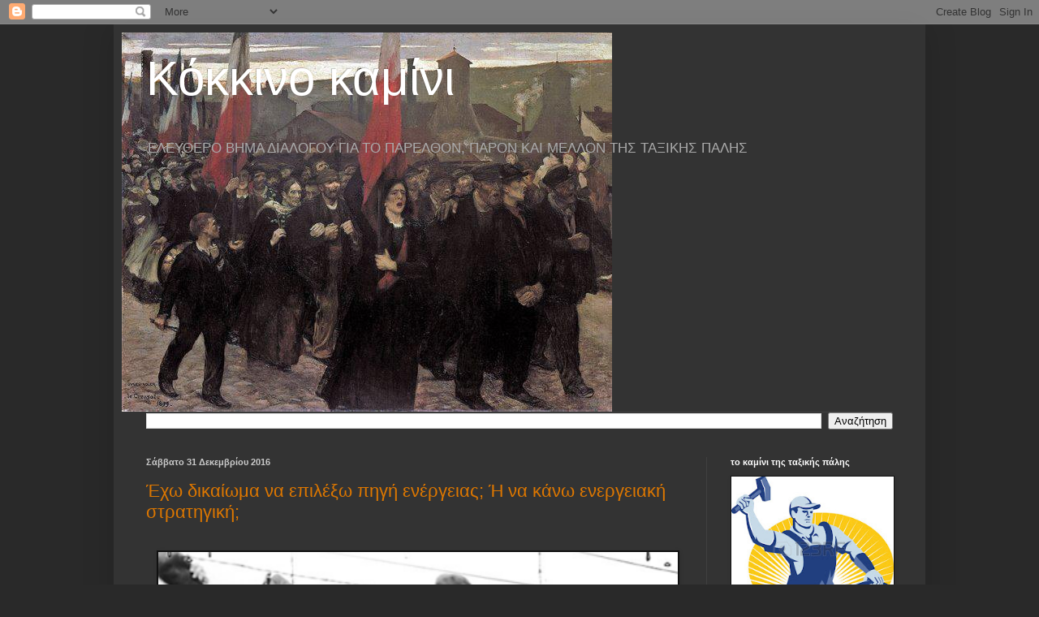

--- FILE ---
content_type: text/html; charset=UTF-8
request_url: https://kokinokamini.blogspot.com/2016/
body_size: 66898
content:
<!DOCTYPE html>
<html class='v2' dir='ltr' lang='el'>
<head>
<link href='https://www.blogger.com/static/v1/widgets/335934321-css_bundle_v2.css' rel='stylesheet' type='text/css'/>
<meta content='width=1100' name='viewport'/>
<meta content='text/html; charset=UTF-8' http-equiv='Content-Type'/>
<meta content='blogger' name='generator'/>
<link href='https://kokinokamini.blogspot.com/favicon.ico' rel='icon' type='image/x-icon'/>
<link href='https://kokinokamini.blogspot.com/2016/' rel='canonical'/>
<link rel="alternate" type="application/atom+xml" title="Κόκκινο καμίνι - Atom" href="https://kokinokamini.blogspot.com/feeds/posts/default" />
<link rel="alternate" type="application/rss+xml" title="Κόκκινο καμίνι - RSS" href="https://kokinokamini.blogspot.com/feeds/posts/default?alt=rss" />
<link rel="service.post" type="application/atom+xml" title="Κόκκινο καμίνι - Atom" href="https://www.blogger.com/feeds/1285061451206964443/posts/default" />
<!--Can't find substitution for tag [blog.ieCssRetrofitLinks]-->
<meta content='Σελίδα ανοιχτής συζήτησης για το παρελθόν παρόν και μέλλον της Ταξικής Πάλης' name='description'/>
<meta content='https://kokinokamini.blogspot.com/2016/' property='og:url'/>
<meta content='Κόκκινο καμίνι' property='og:title'/>
<meta content='Σελίδα ανοιχτής συζήτησης για το παρελθόν παρόν και μέλλον της Ταξικής Πάλης' property='og:description'/>
<title>Κόκκινο καμίνι: 2016</title>
<style id='page-skin-1' type='text/css'><!--
/*
-----------------------------------------------
Blogger Template Style
Name:     Simple
Designer: Blogger
URL:      www.blogger.com
----------------------------------------------- */
/* Content
----------------------------------------------- */
body {
font: normal normal 12px Arial, Tahoma, Helvetica, FreeSans, sans-serif;
color: #cccccc;
background: #292929 none repeat scroll top left;
padding: 0 40px 40px 40px;
}
html body .region-inner {
min-width: 0;
max-width: 100%;
width: auto;
}
h2 {
font-size: 22px;
}
a:link {
text-decoration:none;
color: #dd7700;
}
a:visited {
text-decoration:none;
color: #cc6600;
}
a:hover {
text-decoration:underline;
color: #cc6600;
}
.body-fauxcolumn-outer .fauxcolumn-inner {
background: transparent none repeat scroll top left;
_background-image: none;
}
.body-fauxcolumn-outer .cap-top {
position: absolute;
z-index: 1;
height: 400px;
width: 100%;
}
.body-fauxcolumn-outer .cap-top .cap-left {
width: 100%;
background: transparent none repeat-x scroll top left;
_background-image: none;
}
.content-outer {
-moz-box-shadow: 0 0 40px rgba(0, 0, 0, .15);
-webkit-box-shadow: 0 0 5px rgba(0, 0, 0, .15);
-goog-ms-box-shadow: 0 0 10px #333333;
box-shadow: 0 0 40px rgba(0, 0, 0, .15);
margin-bottom: 1px;
}
.content-inner {
padding: 10px 10px;
}
.content-inner {
background-color: #333333;
}
/* Header
----------------------------------------------- */
.header-outer {
background: transparent none repeat-x scroll 0 -400px;
_background-image: none;
}
.Header h1 {
font: normal normal 60px Arial, Tahoma, Helvetica, FreeSans, sans-serif;
color: #ffffff;
text-shadow: -1px -1px 1px rgba(0, 0, 0, .2);
}
.Header h1 a {
color: #ffffff;
}
.Header .description {
font-size: 140%;
color: #aaaaaa;
}
.header-inner .Header .titlewrapper {
padding: 22px 30px;
}
.header-inner .Header .descriptionwrapper {
padding: 0 30px;
}
/* Tabs
----------------------------------------------- */
.tabs-inner .section:first-child {
border-top: 1px solid #404040;
}
.tabs-inner .section:first-child ul {
margin-top: -1px;
border-top: 1px solid #404040;
border-left: 0 solid #404040;
border-right: 0 solid #404040;
}
.tabs-inner .widget ul {
background: #222222 none repeat-x scroll 0 -800px;
_background-image: none;
border-bottom: 1px solid #404040;
margin-top: 0;
margin-left: -30px;
margin-right: -30px;
}
.tabs-inner .widget li a {
display: inline-block;
padding: .6em 1em;
font: normal normal 14px Arial, Tahoma, Helvetica, FreeSans, sans-serif;
color: #999999;
border-left: 1px solid #333333;
border-right: 0 solid #404040;
}
.tabs-inner .widget li:first-child a {
border-left: none;
}
.tabs-inner .widget li.selected a, .tabs-inner .widget li a:hover {
color: #ffffff;
background-color: #000000;
text-decoration: none;
}
/* Columns
----------------------------------------------- */
.main-outer {
border-top: 0 solid #404040;
}
.fauxcolumn-left-outer .fauxcolumn-inner {
border-right: 1px solid #404040;
}
.fauxcolumn-right-outer .fauxcolumn-inner {
border-left: 1px solid #404040;
}
/* Headings
----------------------------------------------- */
div.widget > h2,
div.widget h2.title {
margin: 0 0 1em 0;
font: normal bold 11px Arial, Tahoma, Helvetica, FreeSans, sans-serif;
color: #ffffff;
}
/* Widgets
----------------------------------------------- */
.widget .zippy {
color: #999999;
text-shadow: 2px 2px 1px rgba(0, 0, 0, .1);
}
.widget .popular-posts ul {
list-style: none;
}
/* Posts
----------------------------------------------- */
h2.date-header {
font: normal bold 11px Arial, Tahoma, Helvetica, FreeSans, sans-serif;
}
.date-header span {
background-color: transparent;
color: #cccccc;
padding: inherit;
letter-spacing: inherit;
margin: inherit;
}
.main-inner {
padding-top: 30px;
padding-bottom: 30px;
}
.main-inner .column-center-inner {
padding: 0 15px;
}
.main-inner .column-center-inner .section {
margin: 0 15px;
}
.post {
margin: 0 0 25px 0;
}
h3.post-title, .comments h4 {
font: normal normal 22px Arial, Tahoma, Helvetica, FreeSans, sans-serif;
margin: .75em 0 0;
}
.post-body {
font-size: 110%;
line-height: 1.4;
position: relative;
}
.post-body img, .post-body .tr-caption-container, .Profile img, .Image img,
.BlogList .item-thumbnail img {
padding: 0;
background: #111111;
border: 1px solid #111111;
-moz-box-shadow: 1px 1px 5px rgba(0, 0, 0, .1);
-webkit-box-shadow: 1px 1px 5px rgba(0, 0, 0, .1);
box-shadow: 1px 1px 5px rgba(0, 0, 0, .1);
}
.post-body img, .post-body .tr-caption-container {
padding: 1px;
}
.post-body .tr-caption-container {
color: #cccccc;
}
.post-body .tr-caption-container img {
padding: 0;
background: transparent;
border: none;
-moz-box-shadow: 0 0 0 rgba(0, 0, 0, .1);
-webkit-box-shadow: 0 0 0 rgba(0, 0, 0, .1);
box-shadow: 0 0 0 rgba(0, 0, 0, .1);
}
.post-header {
margin: 0 0 1.5em;
line-height: 1.6;
font-size: 90%;
}
.post-footer {
margin: 20px -2px 0;
padding: 5px 10px;
color: #888888;
background-color: #303030;
border-bottom: 1px solid #444444;
line-height: 1.6;
font-size: 90%;
}
#comments .comment-author {
padding-top: 1.5em;
border-top: 1px solid #404040;
background-position: 0 1.5em;
}
#comments .comment-author:first-child {
padding-top: 0;
border-top: none;
}
.avatar-image-container {
margin: .2em 0 0;
}
#comments .avatar-image-container img {
border: 1px solid #111111;
}
/* Comments
----------------------------------------------- */
.comments .comments-content .icon.blog-author {
background-repeat: no-repeat;
background-image: url([data-uri]);
}
.comments .comments-content .loadmore a {
border-top: 1px solid #999999;
border-bottom: 1px solid #999999;
}
.comments .comment-thread.inline-thread {
background-color: #303030;
}
.comments .continue {
border-top: 2px solid #999999;
}
/* Accents
---------------------------------------------- */
.section-columns td.columns-cell {
border-left: 1px solid #404040;
}
.blog-pager {
background: transparent none no-repeat scroll top center;
}
.blog-pager-older-link, .home-link,
.blog-pager-newer-link {
background-color: #333333;
padding: 5px;
}
.footer-outer {
border-top: 0 dashed #bbbbbb;
}
/* Mobile
----------------------------------------------- */
body.mobile  {
background-size: auto;
}
.mobile .body-fauxcolumn-outer {
background: transparent none repeat scroll top left;
}
.mobile .body-fauxcolumn-outer .cap-top {
background-size: 100% auto;
}
.mobile .content-outer {
-webkit-box-shadow: 0 0 3px rgba(0, 0, 0, .15);
box-shadow: 0 0 3px rgba(0, 0, 0, .15);
}
.mobile .tabs-inner .widget ul {
margin-left: 0;
margin-right: 0;
}
.mobile .post {
margin: 0;
}
.mobile .main-inner .column-center-inner .section {
margin: 0;
}
.mobile .date-header span {
padding: 0.1em 10px;
margin: 0 -10px;
}
.mobile h3.post-title {
margin: 0;
}
.mobile .blog-pager {
background: transparent none no-repeat scroll top center;
}
.mobile .footer-outer {
border-top: none;
}
.mobile .main-inner, .mobile .footer-inner {
background-color: #333333;
}
.mobile-index-contents {
color: #cccccc;
}
.mobile-link-button {
background-color: #dd7700;
}
.mobile-link-button a:link, .mobile-link-button a:visited {
color: #ffffff;
}
.mobile .tabs-inner .section:first-child {
border-top: none;
}
.mobile .tabs-inner .PageList .widget-content {
background-color: #000000;
color: #ffffff;
border-top: 1px solid #404040;
border-bottom: 1px solid #404040;
}
.mobile .tabs-inner .PageList .widget-content .pagelist-arrow {
border-left: 1px solid #404040;
}

--></style>
<style id='template-skin-1' type='text/css'><!--
body {
min-width: 1000px;
}
.content-outer, .content-fauxcolumn-outer, .region-inner {
min-width: 1000px;
max-width: 1000px;
_width: 1000px;
}
.main-inner .columns {
padding-left: 0px;
padding-right: 260px;
}
.main-inner .fauxcolumn-center-outer {
left: 0px;
right: 260px;
/* IE6 does not respect left and right together */
_width: expression(this.parentNode.offsetWidth -
parseInt("0px") -
parseInt("260px") + 'px');
}
.main-inner .fauxcolumn-left-outer {
width: 0px;
}
.main-inner .fauxcolumn-right-outer {
width: 260px;
}
.main-inner .column-left-outer {
width: 0px;
right: 100%;
margin-left: -0px;
}
.main-inner .column-right-outer {
width: 260px;
margin-right: -260px;
}
#layout {
min-width: 0;
}
#layout .content-outer {
min-width: 0;
width: 800px;
}
#layout .region-inner {
min-width: 0;
width: auto;
}
body#layout div.add_widget {
padding: 8px;
}
body#layout div.add_widget a {
margin-left: 32px;
}
--></style>
<link href='https://www.blogger.com/dyn-css/authorization.css?targetBlogID=1285061451206964443&amp;zx=be0f02b6-4c4d-4d62-bef9-69a1b4257694' media='none' onload='if(media!=&#39;all&#39;)media=&#39;all&#39;' rel='stylesheet'/><noscript><link href='https://www.blogger.com/dyn-css/authorization.css?targetBlogID=1285061451206964443&amp;zx=be0f02b6-4c4d-4d62-bef9-69a1b4257694' rel='stylesheet'/></noscript>
<meta name='google-adsense-platform-account' content='ca-host-pub-1556223355139109'/>
<meta name='google-adsense-platform-domain' content='blogspot.com'/>

</head>
<body class='loading variant-dark'>
<div class='navbar section' id='navbar' name='Navbar'><div class='widget Navbar' data-version='1' id='Navbar1'><script type="text/javascript">
    function setAttributeOnload(object, attribute, val) {
      if(window.addEventListener) {
        window.addEventListener('load',
          function(){ object[attribute] = val; }, false);
      } else {
        window.attachEvent('onload', function(){ object[attribute] = val; });
      }
    }
  </script>
<div id="navbar-iframe-container"></div>
<script type="text/javascript" src="https://apis.google.com/js/platform.js"></script>
<script type="text/javascript">
      gapi.load("gapi.iframes:gapi.iframes.style.bubble", function() {
        if (gapi.iframes && gapi.iframes.getContext) {
          gapi.iframes.getContext().openChild({
              url: 'https://www.blogger.com/navbar/1285061451206964443?origin\x3dhttps://kokinokamini.blogspot.com',
              where: document.getElementById("navbar-iframe-container"),
              id: "navbar-iframe"
          });
        }
      });
    </script><script type="text/javascript">
(function() {
var script = document.createElement('script');
script.type = 'text/javascript';
script.src = '//pagead2.googlesyndication.com/pagead/js/google_top_exp.js';
var head = document.getElementsByTagName('head')[0];
if (head) {
head.appendChild(script);
}})();
</script>
</div></div>
<div class='body-fauxcolumns'>
<div class='fauxcolumn-outer body-fauxcolumn-outer'>
<div class='cap-top'>
<div class='cap-left'></div>
<div class='cap-right'></div>
</div>
<div class='fauxborder-left'>
<div class='fauxborder-right'></div>
<div class='fauxcolumn-inner'>
</div>
</div>
<div class='cap-bottom'>
<div class='cap-left'></div>
<div class='cap-right'></div>
</div>
</div>
</div>
<div class='content'>
<div class='content-fauxcolumns'>
<div class='fauxcolumn-outer content-fauxcolumn-outer'>
<div class='cap-top'>
<div class='cap-left'></div>
<div class='cap-right'></div>
</div>
<div class='fauxborder-left'>
<div class='fauxborder-right'></div>
<div class='fauxcolumn-inner'>
</div>
</div>
<div class='cap-bottom'>
<div class='cap-left'></div>
<div class='cap-right'></div>
</div>
</div>
</div>
<div class='content-outer'>
<div class='content-cap-top cap-top'>
<div class='cap-left'></div>
<div class='cap-right'></div>
</div>
<div class='fauxborder-left content-fauxborder-left'>
<div class='fauxborder-right content-fauxborder-right'></div>
<div class='content-inner'>
<header>
<div class='header-outer'>
<div class='header-cap-top cap-top'>
<div class='cap-left'></div>
<div class='cap-right'></div>
</div>
<div class='fauxborder-left header-fauxborder-left'>
<div class='fauxborder-right header-fauxborder-right'></div>
<div class='region-inner header-inner'>
<div class='header section' id='header' name='Κεφαλίδα'><div class='widget Header' data-version='1' id='Header1'>
<div id='header-inner' style='background-image: url("https://blogger.googleusercontent.com/img/a/AVvXsEiqeJJTuOKrHbH6I1ulszafIf5OKeUlad5v_qzlRI24X0DqjU4Xwfh05ZCiOBQSDG4wrNUB9NMta5J39lG26SySH9cT11YCTEQYg6tJd9RauAbOEFNpouLhAshhonHiTvvA-t8e9OXYIs4UJ-mmQkccc2YhtO9k7tW3tYIhlgEwsVVTBD1Gl8zZk1nMnxmv=s604"); background-position: left; min-height: 467px; _height: 467px; background-repeat: no-repeat; '>
<div class='titlewrapper' style='background: transparent'>
<h1 class='title' style='background: transparent; border-width: 0px'>
<a href='https://kokinokamini.blogspot.com/'>
Κόκκινο καμίνι
</a>
</h1>
</div>
<div class='descriptionwrapper'>
<p class='description'><span>ΕΛΕΥΘΕΡΟ ΒΗΜΑ ΔΙΑΛΟΓΟΥ ΓΙΑ ΤΟ ΠΑΡΕΛΘΟΝ, ΠΑΡΟΝ ΚΑΙ ΜΕΛΛΟΝ ΤΗΣ ΤΑΞΙΚΗΣ ΠΑΛΗΣ</span></p>
</div>
</div>
</div></div>
</div>
</div>
<div class='header-cap-bottom cap-bottom'>
<div class='cap-left'></div>
<div class='cap-right'></div>
</div>
</div>
</header>
<div class='tabs-outer'>
<div class='tabs-cap-top cap-top'>
<div class='cap-left'></div>
<div class='cap-right'></div>
</div>
<div class='fauxborder-left tabs-fauxborder-left'>
<div class='fauxborder-right tabs-fauxborder-right'></div>
<div class='region-inner tabs-inner'>
<div class='tabs section' id='crosscol' name='Σε όλες τις στήλες'><div class='widget BlogSearch' data-version='1' id='BlogSearch1'>
<h2 class='title'>Αναζήτηση αυτού του ιστολογίου</h2>
<div class='widget-content'>
<div id='BlogSearch1_form'>
<form action='https://kokinokamini.blogspot.com/search' class='gsc-search-box' target='_top'>
<table cellpadding='0' cellspacing='0' class='gsc-search-box'>
<tbody>
<tr>
<td class='gsc-input'>
<input autocomplete='off' class='gsc-input' name='q' size='10' title='search' type='text' value=''/>
</td>
<td class='gsc-search-button'>
<input class='gsc-search-button' title='search' type='submit' value='Αναζήτηση'/>
</td>
</tr>
</tbody>
</table>
</form>
</div>
</div>
<div class='clear'></div>
</div></div>
<div class='tabs no-items section' id='crosscol-overflow' name='Cross-Column 2'></div>
</div>
</div>
<div class='tabs-cap-bottom cap-bottom'>
<div class='cap-left'></div>
<div class='cap-right'></div>
</div>
</div>
<div class='main-outer'>
<div class='main-cap-top cap-top'>
<div class='cap-left'></div>
<div class='cap-right'></div>
</div>
<div class='fauxborder-left main-fauxborder-left'>
<div class='fauxborder-right main-fauxborder-right'></div>
<div class='region-inner main-inner'>
<div class='columns fauxcolumns'>
<div class='fauxcolumn-outer fauxcolumn-center-outer'>
<div class='cap-top'>
<div class='cap-left'></div>
<div class='cap-right'></div>
</div>
<div class='fauxborder-left'>
<div class='fauxborder-right'></div>
<div class='fauxcolumn-inner'>
</div>
</div>
<div class='cap-bottom'>
<div class='cap-left'></div>
<div class='cap-right'></div>
</div>
</div>
<div class='fauxcolumn-outer fauxcolumn-left-outer'>
<div class='cap-top'>
<div class='cap-left'></div>
<div class='cap-right'></div>
</div>
<div class='fauxborder-left'>
<div class='fauxborder-right'></div>
<div class='fauxcolumn-inner'>
</div>
</div>
<div class='cap-bottom'>
<div class='cap-left'></div>
<div class='cap-right'></div>
</div>
</div>
<div class='fauxcolumn-outer fauxcolumn-right-outer'>
<div class='cap-top'>
<div class='cap-left'></div>
<div class='cap-right'></div>
</div>
<div class='fauxborder-left'>
<div class='fauxborder-right'></div>
<div class='fauxcolumn-inner'>
</div>
</div>
<div class='cap-bottom'>
<div class='cap-left'></div>
<div class='cap-right'></div>
</div>
</div>
<!-- corrects IE6 width calculation -->
<div class='columns-inner'>
<div class='column-center-outer'>
<div class='column-center-inner'>
<div class='main section' id='main' name='Κύριος'><div class='widget Blog' data-version='1' id='Blog1'>
<div class='blog-posts hfeed'>

          <div class="date-outer">
        
<h2 class='date-header'><span>Σάββατο 31 Δεκεμβρίου 2016</span></h2>

          <div class="date-posts">
        
<div class='post-outer'>
<div class='post hentry uncustomized-post-template' itemprop='blogPost' itemscope='itemscope' itemtype='http://schema.org/BlogPosting'>
<meta content='https://blogger.googleusercontent.com/img/b/R29vZ2xl/AVvXsEjOkUZbBC1UsIYYhZAPW7iZPfZktI2X17JnrjvSamTeH0-xVGOSmyadWOAgUgPzpuNtpuRMS1Szbl-xLnBUzqp1xjGKy3rgQplkfbkSx9i8IPqVALrwMsadCvaUM1dTBsCcxpZopEpybbP-/s640/dachau+april+29+1945.png' itemprop='image_url'/>
<meta content='1285061451206964443' itemprop='blogId'/>
<meta content='1834609275207740597' itemprop='postId'/>
<a name='1834609275207740597'></a>
<h3 class='post-title entry-title' itemprop='name'>
<a href='https://kokinokamini.blogspot.com/2016/12/blog-post_359.html'>Έχω δικαίωμα να επιλέξω πηγή ενέργειας; Ή να κάνω ενεργειακή στρατηγική; </a>
</h3>
<div class='post-header'>
<div class='post-header-line-1'></div>
</div>
<div class='post-body entry-content' id='post-body-1834609275207740597' itemprop='articleBody'>
<div dir="ltr" style="text-align: left;" trbidi="on">
<div style="text-align: justify;">
<br></div>
<div class="separator" style="clear: both; text-align: center;">
<a href="https://blogger.googleusercontent.com/img/b/R29vZ2xl/AVvXsEjOkUZbBC1UsIYYhZAPW7iZPfZktI2X17JnrjvSamTeH0-xVGOSmyadWOAgUgPzpuNtpuRMS1Szbl-xLnBUzqp1xjGKy3rgQplkfbkSx9i8IPqVALrwMsadCvaUM1dTBsCcxpZopEpybbP-/s1600/dachau+april+29+1945.png" imageanchor="1" style="margin-left: 1em; margin-right: 1em;"><img border="0" height="488" src="https://blogger.googleusercontent.com/img/b/R29vZ2xl/AVvXsEjOkUZbBC1UsIYYhZAPW7iZPfZktI2X17JnrjvSamTeH0-xVGOSmyadWOAgUgPzpuNtpuRMS1Szbl-xLnBUzqp1xjGKy3rgQplkfbkSx9i8IPqVALrwMsadCvaUM1dTBsCcxpZopEpybbP-/s640/dachau+april+29+1945.png" width="640"></a></div>
<div style="text-align: justify;">
ΠΗΓΗ:<a href="http://archaeopteryxgr.blogspot.gr/2011/02/blog-post_2716.html">archaeopteryx:&#160;</a>
 </div>
<div style="text-align: justify;">
Προσπαθώντας να καταλάβω τα περί Οριακής Τιμής Συστήματος, τι άλλο να 
κάνω; ...Έψαχνα. Και βρήκα δύο χαριτωμένα άρθρα της Καθημερινής. Μην, 
προς Θεού, θεωρήσετε ότι καμία εφημερίδα, και κανένα ιστολόγιο είναι 
αμερόληπτο ή υπεράνω ιδιοτελειών (η δικιά μου είναι δηλωμένη: δεν 
γουστάρω τα αιολικά, ούτε να τα βλέπω, ούτε να τα ακούω, ούτε να τα 
πληρώνω). Και την Καθημερινή, κάτι θα την έτρωγε τον Μάϊο του 2007, αλλά
 δεν έχει σημασία. Προφανώς, δεν σας έχω πει κάτι καινούργιο... αλλά 
καταλαβαίνετε, τώρα, γιατί λέω δώστε τους την ΔΕΗ, θα μας βγει 
φτηνότερο. Χ αριθμός επιχειρηματιών, κάθε ένας αποκλειστικος 
αντιπρόσωπος κάποιου ξένου στην Ελλαδική αποικία. Άντε κάνε ενεργειακή 
στρατηγική... Παλιά είναι τα άρθρα, αλλά καλή ανακεφαλαίωση...</div>
</div>
<div style='clear: both;'></div>
</div>
<div class='jump-link'>
<a href='https://kokinokamini.blogspot.com/2016/12/blog-post_359.html#more' title='Έχω δικαίωμα να επιλέξω πηγή ενέργειας; Ή να κάνω ενεργειακή στρατηγική; '>Διαβάστε περισσότερα &#187;</a>
</div>
<div class='post-footer'>
<div class='post-footer-line post-footer-line-1'>
<span class='post-author vcard'>
Αναρτήθηκε από
<span class='fn' itemprop='author' itemscope='itemscope' itemtype='http://schema.org/Person'>
<meta content='https://www.blogger.com/profile/01264909219744069341' itemprop='url'/>
<a class='g-profile' href='https://www.blogger.com/profile/01264909219744069341' rel='author' title='author profile'>
<span itemprop='name'>kamini</span>
</a>
</span>
</span>
<span class='post-timestamp'>
στις
<meta content='https://kokinokamini.blogspot.com/2016/12/blog-post_359.html' itemprop='url'/>
<a class='timestamp-link' href='https://kokinokamini.blogspot.com/2016/12/blog-post_359.html' rel='bookmark' title='permanent link'><abbr class='published' itemprop='datePublished' title='2016-12-31T22:28:00-08:00'>10:28:00&#8239;μ.μ.</abbr></a>
</span>
<span class='post-comment-link'>
<a class='comment-link' href='https://www.blogger.com/comment/fullpage/post/1285061451206964443/1834609275207740597' onclick='javascript:window.open(this.href, "bloggerPopup", "toolbar=0,location=0,statusbar=1,menubar=0,scrollbars=yes,width=640,height=500"); return false;'>
Δεν υπάρχουν σχόλια:
  </a>
</span>
<span class='post-icons'>
<span class='item-action'>
<a href='https://www.blogger.com/email-post/1285061451206964443/1834609275207740597' title='Αποστολή ανάρτησης'>
<img alt='' class='icon-action' height='13' src='https://resources.blogblog.com/img/icon18_email.gif' width='18'/>
</a>
</span>
<span class='item-control blog-admin pid-1126589325'>
<a href='https://www.blogger.com/post-edit.g?blogID=1285061451206964443&postID=1834609275207740597&from=pencil' title='Επεξεργασία ανάρτησης'>
<img alt='' class='icon-action' height='18' src='https://resources.blogblog.com/img/icon18_edit_allbkg.gif' width='18'/>
</a>
</span>
</span>
<div class='post-share-buttons goog-inline-block'>
<a class='goog-inline-block share-button sb-email' href='https://www.blogger.com/share-post.g?blogID=1285061451206964443&postID=1834609275207740597&target=email' target='_blank' title='Αποστολή με μήνυμα ηλεκτρονικού ταχυδρομείου
'><span class='share-button-link-text'>Αποστολή με μήνυμα ηλεκτρονικού ταχυδρομείου
</span></a><a class='goog-inline-block share-button sb-blog' href='https://www.blogger.com/share-post.g?blogID=1285061451206964443&postID=1834609275207740597&target=blog' onclick='window.open(this.href, "_blank", "height=270,width=475"); return false;' target='_blank' title='BlogThis!'><span class='share-button-link-text'>BlogThis!</span></a><a class='goog-inline-block share-button sb-twitter' href='https://www.blogger.com/share-post.g?blogID=1285061451206964443&postID=1834609275207740597&target=twitter' target='_blank' title='Κοινοποίηση στο X'><span class='share-button-link-text'>Κοινοποίηση στο X</span></a><a class='goog-inline-block share-button sb-facebook' href='https://www.blogger.com/share-post.g?blogID=1285061451206964443&postID=1834609275207740597&target=facebook' onclick='window.open(this.href, "_blank", "height=430,width=640"); return false;' target='_blank' title='Μοιραστείτε το στο Facebook'><span class='share-button-link-text'>Μοιραστείτε το στο Facebook</span></a><a class='goog-inline-block share-button sb-pinterest' href='https://www.blogger.com/share-post.g?blogID=1285061451206964443&postID=1834609275207740597&target=pinterest' target='_blank' title='Κοινοποίηση στο Pinterest'><span class='share-button-link-text'>Κοινοποίηση στο Pinterest</span></a>
</div>
</div>
<div class='post-footer-line post-footer-line-2'>
<span class='post-labels'>
Ετικέτες
<a href='https://kokinokamini.blogspot.com/search/label/%CE%95%CE%BD%CE%AD%CF%81%CE%B3%CE%B5%CE%B9%CE%B1' rel='tag'>Ενέργεια</a>
</span>
</div>
<div class='post-footer-line post-footer-line-3'>
<span class='post-location'>
</span>
</div>
</div>
</div>
</div>
<div class='post-outer'>
<div class='post hentry uncustomized-post-template' itemprop='blogPost' itemscope='itemscope' itemtype='http://schema.org/BlogPosting'>
<meta content='https://blogger.googleusercontent.com/img/b/R29vZ2xl/AVvXsEiNc1zEgyS7VL0wYP53jhV2cOj5fEvIBJutmJ3RjsTBsqhnFzPH2gthSkBFqP3GW7X-LBJHL_PzLhrP04LPVDJEeM0AXSRHlLMOAKarm6H3udqRQbX3DpApB8soXrdZXqG0GiIrrDkzAjy-/s640/dsv2912.JPG' itemprop='image_url'/>
<meta content='1285061451206964443' itemprop='blogId'/>
<meta content='1849642461496970864' itemprop='postId'/>
<a name='1849642461496970864'></a>
<h3 class='post-title entry-title' itemprop='name'>
<a href='https://kokinokamini.blogspot.com/2016/12/blog-post_815.html'>Καταψηφίστηκε ο προϋπολογισμός του Δήμου Σερβίων-Βελβεντού! (Βίντεο) </a>
</h3>
<div class='post-header'>
<div class='post-header-line-1'></div>
</div>
<div class='post-body entry-content' id='post-body-1849642461496970864' itemprop='articleBody'>
<div dir="ltr" style="text-align: left;" trbidi="on">
<div style="text-align: justify;">
<div class="separator" style="clear: both; text-align: center;">
<a href="https://blogger.googleusercontent.com/img/b/R29vZ2xl/AVvXsEiNc1zEgyS7VL0wYP53jhV2cOj5fEvIBJutmJ3RjsTBsqhnFzPH2gthSkBFqP3GW7X-LBJHL_PzLhrP04LPVDJEeM0AXSRHlLMOAKarm6H3udqRQbX3DpApB8soXrdZXqG0GiIrrDkzAjy-/s1600/dsv2912.JPG" imageanchor="1" style="margin-left: 1em; margin-right: 1em;"><img border="0" height="276" src="https://blogger.googleusercontent.com/img/b/R29vZ2xl/AVvXsEiNc1zEgyS7VL0wYP53jhV2cOj5fEvIBJutmJ3RjsTBsqhnFzPH2gthSkBFqP3GW7X-LBJHL_PzLhrP04LPVDJEeM0AXSRHlLMOAKarm6H3udqRQbX3DpApB8soXrdZXqG0GiIrrDkzAjy-/s640/dsv2912.JPG" width="640"></a></div>
Με ψήφους 8 υπέρ, 14 κατά και 2 υπέρ 
μόνο του άρθρου που αφορά τη μισθοδοσία των υπαλλήλων, καταψηφίστηκε ο 
Προϋπολογισμός και το Τεχνικό Πρόγραμμα έτους 2017 του Δήμου Σερβίων &#8211; 
Βελβεντού, στην ειδική συνεδρίαση της <b>Πέμπτης 29 Δεκεμβρίου 2016</b>.<br>
</div></div>
<div style='clear: both;'></div>
</div>
<div class='jump-link'>
<a href='https://kokinokamini.blogspot.com/2016/12/blog-post_815.html#more' title='Καταψηφίστηκε ο προϋπολογισμός του Δήμου Σερβίων-Βελβεντού! (Βίντεο) '>Διαβάστε περισσότερα &#187;</a>
</div>
<div class='post-footer'>
<div class='post-footer-line post-footer-line-1'>
<span class='post-author vcard'>
Αναρτήθηκε από
<span class='fn' itemprop='author' itemscope='itemscope' itemtype='http://schema.org/Person'>
<meta content='https://www.blogger.com/profile/01264909219744069341' itemprop='url'/>
<a class='g-profile' href='https://www.blogger.com/profile/01264909219744069341' rel='author' title='author profile'>
<span itemprop='name'>kamini</span>
</a>
</span>
</span>
<span class='post-timestamp'>
στις
<meta content='https://kokinokamini.blogspot.com/2016/12/blog-post_815.html' itemprop='url'/>
<a class='timestamp-link' href='https://kokinokamini.blogspot.com/2016/12/blog-post_815.html' rel='bookmark' title='permanent link'><abbr class='published' itemprop='datePublished' title='2016-12-31T22:13:00-08:00'>10:13:00&#8239;μ.μ.</abbr></a>
</span>
<span class='post-comment-link'>
<a class='comment-link' href='https://www.blogger.com/comment/fullpage/post/1285061451206964443/1849642461496970864' onclick='javascript:window.open(this.href, "bloggerPopup", "toolbar=0,location=0,statusbar=1,menubar=0,scrollbars=yes,width=640,height=500"); return false;'>
Δεν υπάρχουν σχόλια:
  </a>
</span>
<span class='post-icons'>
<span class='item-action'>
<a href='https://www.blogger.com/email-post/1285061451206964443/1849642461496970864' title='Αποστολή ανάρτησης'>
<img alt='' class='icon-action' height='13' src='https://resources.blogblog.com/img/icon18_email.gif' width='18'/>
</a>
</span>
<span class='item-control blog-admin pid-1126589325'>
<a href='https://www.blogger.com/post-edit.g?blogID=1285061451206964443&postID=1849642461496970864&from=pencil' title='Επεξεργασία ανάρτησης'>
<img alt='' class='icon-action' height='18' src='https://resources.blogblog.com/img/icon18_edit_allbkg.gif' width='18'/>
</a>
</span>
</span>
<div class='post-share-buttons goog-inline-block'>
<a class='goog-inline-block share-button sb-email' href='https://www.blogger.com/share-post.g?blogID=1285061451206964443&postID=1849642461496970864&target=email' target='_blank' title='Αποστολή με μήνυμα ηλεκτρονικού ταχυδρομείου
'><span class='share-button-link-text'>Αποστολή με μήνυμα ηλεκτρονικού ταχυδρομείου
</span></a><a class='goog-inline-block share-button sb-blog' href='https://www.blogger.com/share-post.g?blogID=1285061451206964443&postID=1849642461496970864&target=blog' onclick='window.open(this.href, "_blank", "height=270,width=475"); return false;' target='_blank' title='BlogThis!'><span class='share-button-link-text'>BlogThis!</span></a><a class='goog-inline-block share-button sb-twitter' href='https://www.blogger.com/share-post.g?blogID=1285061451206964443&postID=1849642461496970864&target=twitter' target='_blank' title='Κοινοποίηση στο X'><span class='share-button-link-text'>Κοινοποίηση στο X</span></a><a class='goog-inline-block share-button sb-facebook' href='https://www.blogger.com/share-post.g?blogID=1285061451206964443&postID=1849642461496970864&target=facebook' onclick='window.open(this.href, "_blank", "height=430,width=640"); return false;' target='_blank' title='Μοιραστείτε το στο Facebook'><span class='share-button-link-text'>Μοιραστείτε το στο Facebook</span></a><a class='goog-inline-block share-button sb-pinterest' href='https://www.blogger.com/share-post.g?blogID=1285061451206964443&postID=1849642461496970864&target=pinterest' target='_blank' title='Κοινοποίηση στο Pinterest'><span class='share-button-link-text'>Κοινοποίηση στο Pinterest</span></a>
</div>
</div>
<div class='post-footer-line post-footer-line-2'>
<span class='post-labels'>
Ετικέτες
<a href='https://kokinokamini.blogspot.com/search/label/%CE%91%CE%A5%CE%A4%CE%9F%CE%94%CE%99%CE%9F%CE%99%CE%9A%CE%97%CE%A3%CE%97' rel='tag'>ΑΥΤΟΔΙΟΙΚΗΣΗ</a>,
<a href='https://kokinokamini.blogspot.com/search/label/%CE%94.%CE%9C%CE%B1%CE%BA%CE%B5%CE%B4%CE%BF%CE%BD%CE%AF%CE%B1' rel='tag'>Δ.Μακεδονία</a>
</span>
</div>
<div class='post-footer-line post-footer-line-3'>
<span class='post-location'>
</span>
</div>
</div>
</div>
</div>
<div class='post-outer'>
<div class='post hentry uncustomized-post-template' itemprop='blogPost' itemscope='itemscope' itemtype='http://schema.org/BlogPosting'>
<meta content='https://blogger.googleusercontent.com/img/b/R29vZ2xl/AVvXsEgAoKxutJVVc6Ar2SmqrMdb2a1eop0tIxUffygyBBxoCauzmrDb0KLrg_l6crO2xYQJeWvjog2OEAaAZX-MCC91_zUW7B10anMz4MZVu0snyONoGRmRuUb3xhBSrXiQRQ2N4RG4a2TdXufa/s640/neo.jpg' itemprop='image_url'/>
<meta content='1285061451206964443' itemprop='blogId'/>
<meta content='1026841863717659032' itemprop='postId'/>
<a name='1026841863717659032'></a>
<h3 class='post-title entry-title' itemprop='name'>
<a href='https://kokinokamini.blogspot.com/2016/12/blog-post_137.html'>Παραίτηση ενός διευθυντή</a>
</h3>
<div class='post-header'>
<div class='post-header-line-1'></div>
</div>
<div class='post-body entry-content' id='post-body-1026841863717659032' itemprop='articleBody'>
<div dir="ltr" style="text-align: left;" trbidi="on">
<div class="separator" style="clear: both; text-align: center;">
<a href="https://blogger.googleusercontent.com/img/b/R29vZ2xl/AVvXsEgAoKxutJVVc6Ar2SmqrMdb2a1eop0tIxUffygyBBxoCauzmrDb0KLrg_l6crO2xYQJeWvjog2OEAaAZX-MCC91_zUW7B10anMz4MZVu0snyONoGRmRuUb3xhBSrXiQRQ2N4RG4a2TdXufa/s1600/neo.jpg" imageanchor="1" style="margin-left: 1em; margin-right: 1em;"><img border="0" height="358" src="https://blogger.googleusercontent.com/img/b/R29vZ2xl/AVvXsEgAoKxutJVVc6Ar2SmqrMdb2a1eop0tIxUffygyBBxoCauzmrDb0KLrg_l6crO2xYQJeWvjog2OEAaAZX-MCC91_zUW7B10anMz4MZVu0snyONoGRmRuUb3xhBSrXiQRQ2N4RG4a2TdXufa/s640/neo.jpg" width="640"></a></div>
<div style="text-align: justify;">
<br></div>
<div style="text-align: justify;">
<strong><em>του Γιώργου Δελαστίκ</em></strong></div>
<div style="text-align: justify;">
<strong><em>από το:&#160; </em></strong><a href="http://prin.gr/?p=13131">ΠΡΙΝ&#160;</a>
</div>
<div style="text-align: justify;">
Αποφάσισα από σήμερα να πάψω να είμαι διευθυντής του Πριν. Όχι, η 
απόφασή μου αυτή δεν υποδηλώνει κατά κανένα τρό&#173;πο &#171;αγεφύρωτες διαφορές 
με τη γραμμή του ΝΑΡ&#187;. Θα απογοητεύσω όσους νόμι&#173;σαν προς στιγμή ότι θα 
μπορούσαν να εκμεταλλευτούν πολιτικά τέτοιου είδους διάσταση απόψεων με 
την ηγε&#173;σία του ΝΑΡ. Όχι, επίσης, την παραίτησή μου δεν την επέβαλε 
κανείς, άμεσα ή έμμεσα. Κανείς, με άλλα λόγια, δεν προσπάθησε να 
επιβάλει την παραίτησή μου ως μέ&#173;σον απαλλαγής από την παρουσία μου στην
 ηγεσία της εφημερίδας μας.</div>
</div>
<div style='clear: both;'></div>
</div>
<div class='jump-link'>
<a href='https://kokinokamini.blogspot.com/2016/12/blog-post_137.html#more' title='Παραίτηση ενός διευθυντή'>Διαβάστε περισσότερα &#187;</a>
</div>
<div class='post-footer'>
<div class='post-footer-line post-footer-line-1'>
<span class='post-author vcard'>
Αναρτήθηκε από
<span class='fn' itemprop='author' itemscope='itemscope' itemtype='http://schema.org/Person'>
<meta content='https://www.blogger.com/profile/01264909219744069341' itemprop='url'/>
<a class='g-profile' href='https://www.blogger.com/profile/01264909219744069341' rel='author' title='author profile'>
<span itemprop='name'>kamini</span>
</a>
</span>
</span>
<span class='post-timestamp'>
στις
<meta content='https://kokinokamini.blogspot.com/2016/12/blog-post_137.html' itemprop='url'/>
<a class='timestamp-link' href='https://kokinokamini.blogspot.com/2016/12/blog-post_137.html' rel='bookmark' title='permanent link'><abbr class='published' itemprop='datePublished' title='2016-12-31T21:55:00-08:00'>9:55:00&#8239;μ.μ.</abbr></a>
</span>
<span class='post-comment-link'>
<a class='comment-link' href='https://www.blogger.com/comment/fullpage/post/1285061451206964443/1026841863717659032' onclick='javascript:window.open(this.href, "bloggerPopup", "toolbar=0,location=0,statusbar=1,menubar=0,scrollbars=yes,width=640,height=500"); return false;'>
Δεν υπάρχουν σχόλια:
  </a>
</span>
<span class='post-icons'>
<span class='item-action'>
<a href='https://www.blogger.com/email-post/1285061451206964443/1026841863717659032' title='Αποστολή ανάρτησης'>
<img alt='' class='icon-action' height='13' src='https://resources.blogblog.com/img/icon18_email.gif' width='18'/>
</a>
</span>
<span class='item-control blog-admin pid-1126589325'>
<a href='https://www.blogger.com/post-edit.g?blogID=1285061451206964443&postID=1026841863717659032&from=pencil' title='Επεξεργασία ανάρτησης'>
<img alt='' class='icon-action' height='18' src='https://resources.blogblog.com/img/icon18_edit_allbkg.gif' width='18'/>
</a>
</span>
</span>
<div class='post-share-buttons goog-inline-block'>
<a class='goog-inline-block share-button sb-email' href='https://www.blogger.com/share-post.g?blogID=1285061451206964443&postID=1026841863717659032&target=email' target='_blank' title='Αποστολή με μήνυμα ηλεκτρονικού ταχυδρομείου
'><span class='share-button-link-text'>Αποστολή με μήνυμα ηλεκτρονικού ταχυδρομείου
</span></a><a class='goog-inline-block share-button sb-blog' href='https://www.blogger.com/share-post.g?blogID=1285061451206964443&postID=1026841863717659032&target=blog' onclick='window.open(this.href, "_blank", "height=270,width=475"); return false;' target='_blank' title='BlogThis!'><span class='share-button-link-text'>BlogThis!</span></a><a class='goog-inline-block share-button sb-twitter' href='https://www.blogger.com/share-post.g?blogID=1285061451206964443&postID=1026841863717659032&target=twitter' target='_blank' title='Κοινοποίηση στο X'><span class='share-button-link-text'>Κοινοποίηση στο X</span></a><a class='goog-inline-block share-button sb-facebook' href='https://www.blogger.com/share-post.g?blogID=1285061451206964443&postID=1026841863717659032&target=facebook' onclick='window.open(this.href, "_blank", "height=430,width=640"); return false;' target='_blank' title='Μοιραστείτε το στο Facebook'><span class='share-button-link-text'>Μοιραστείτε το στο Facebook</span></a><a class='goog-inline-block share-button sb-pinterest' href='https://www.blogger.com/share-post.g?blogID=1285061451206964443&postID=1026841863717659032&target=pinterest' target='_blank' title='Κοινοποίηση στο Pinterest'><span class='share-button-link-text'>Κοινοποίηση στο Pinterest</span></a>
</div>
</div>
<div class='post-footer-line post-footer-line-2'>
<span class='post-labels'>
Ετικέτες
<a href='https://kokinokamini.blogspot.com/search/label/%CE%A0%CE%A1%CE%99%CE%9D' rel='tag'>ΠΡΙΝ</a>
</span>
</div>
<div class='post-footer-line post-footer-line-3'>
<span class='post-location'>
</span>
</div>
</div>
</div>
</div>
<div class='post-outer'>
<div class='post hentry uncustomized-post-template' itemprop='blogPost' itemscope='itemscope' itemtype='http://schema.org/BlogPosting'>
<meta content='https://blogger.googleusercontent.com/img/b/R29vZ2xl/AVvXsEgUOnNW3ug0QFdUkVN_PVBVCuGq5_HLWJ2_UmJ3hve27HLRgIM-UIV3jM6GcZQnamDsBVLO90OOGab452cCQzNHV1IWB3172D_FTZ5lOS9GQLBHK0qd3M24xkyoMtIEpGL1BvygpKfCmpS3/s640/060.jpg' itemprop='image_url'/>
<meta content='1285061451206964443' itemprop='blogId'/>
<meta content='4741242468264040755' itemprop='postId'/>
<a name='4741242468264040755'></a>
<h3 class='post-title entry-title' itemprop='name'>
<a href='https://kokinokamini.blogspot.com/2016/12/blog-post_300.html'>Η Κούνεβα και η αθλιότητα της αριστερής κριτικής</a>
</h3>
<div class='post-header'>
<div class='post-header-line-1'></div>
</div>
<div class='post-body entry-content' id='post-body-4741242468264040755' itemprop='articleBody'>
<div dir="ltr" style="text-align: left;" trbidi="on">
<div style="text-align: justify;">
 <b><span style="font-size: large;"><span></span></span></b></div>
<div class="separator" style="clear: both; text-align: center;">
<b><span style="font-size: large;"><a href="https://blogger.googleusercontent.com/img/b/R29vZ2xl/AVvXsEgUOnNW3ug0QFdUkVN_PVBVCuGq5_HLWJ2_UmJ3hve27HLRgIM-UIV3jM6GcZQnamDsBVLO90OOGab452cCQzNHV1IWB3172D_FTZ5lOS9GQLBHK0qd3M24xkyoMtIEpGL1BvygpKfCmpS3/s1600/060.jpg" imageanchor="1" style="margin-left: 1em; margin-right: 1em;"><img border="0" height="470" src="https://blogger.googleusercontent.com/img/b/R29vZ2xl/AVvXsEgUOnNW3ug0QFdUkVN_PVBVCuGq5_HLWJ2_UmJ3hve27HLRgIM-UIV3jM6GcZQnamDsBVLO90OOGab452cCQzNHV1IWB3172D_FTZ5lOS9GQLBHK0qd3M24xkyoMtIEpGL1BvygpKfCmpS3/s640/060.jpg" width="640"></a></span></b></div>
<br>
<div style="text-align: justify;">
<b><span style="font-size: large;"><span>Η Κούνεβα είναι κάτι πολύ παραπάνω από 
μια ακόμα (ευρω)βουλεύτρια του ΣΥΡΙΖΑ. Για κάποιους συντρόφους αυτό 
είναι το μόνο χαρακτηριστικό της. Κάνουν λάθος τραγικό.</span></span></b></div>
<b>

 
</b><div style="text-align: justify;">
<b>
 &#160;</b></div>
<b>

</b><div style="text-align: justify;">
<b>
 &#160;</b></div>
</div>
<div style='clear: both;'></div>
</div>
<div class='jump-link'>
<a href='https://kokinokamini.blogspot.com/2016/12/blog-post_300.html#more' title='Η Κούνεβα και η αθλιότητα της αριστερής κριτικής'>Διαβάστε περισσότερα &#187;</a>
</div>
<div class='post-footer'>
<div class='post-footer-line post-footer-line-1'>
<span class='post-author vcard'>
Αναρτήθηκε από
<span class='fn' itemprop='author' itemscope='itemscope' itemtype='http://schema.org/Person'>
<meta content='https://www.blogger.com/profile/01264909219744069341' itemprop='url'/>
<a class='g-profile' href='https://www.blogger.com/profile/01264909219744069341' rel='author' title='author profile'>
<span itemprop='name'>kamini</span>
</a>
</span>
</span>
<span class='post-timestamp'>
στις
<meta content='https://kokinokamini.blogspot.com/2016/12/blog-post_300.html' itemprop='url'/>
<a class='timestamp-link' href='https://kokinokamini.blogspot.com/2016/12/blog-post_300.html' rel='bookmark' title='permanent link'><abbr class='published' itemprop='datePublished' title='2016-12-31T21:33:00-08:00'>9:33:00&#8239;μ.μ.</abbr></a>
</span>
<span class='post-comment-link'>
<a class='comment-link' href='https://www.blogger.com/comment/fullpage/post/1285061451206964443/4741242468264040755' onclick='javascript:window.open(this.href, "bloggerPopup", "toolbar=0,location=0,statusbar=1,menubar=0,scrollbars=yes,width=640,height=500"); return false;'>
Δεν υπάρχουν σχόλια:
  </a>
</span>
<span class='post-icons'>
<span class='item-action'>
<a href='https://www.blogger.com/email-post/1285061451206964443/4741242468264040755' title='Αποστολή ανάρτησης'>
<img alt='' class='icon-action' height='13' src='https://resources.blogblog.com/img/icon18_email.gif' width='18'/>
</a>
</span>
<span class='item-control blog-admin pid-1126589325'>
<a href='https://www.blogger.com/post-edit.g?blogID=1285061451206964443&postID=4741242468264040755&from=pencil' title='Επεξεργασία ανάρτησης'>
<img alt='' class='icon-action' height='18' src='https://resources.blogblog.com/img/icon18_edit_allbkg.gif' width='18'/>
</a>
</span>
</span>
<div class='post-share-buttons goog-inline-block'>
<a class='goog-inline-block share-button sb-email' href='https://www.blogger.com/share-post.g?blogID=1285061451206964443&postID=4741242468264040755&target=email' target='_blank' title='Αποστολή με μήνυμα ηλεκτρονικού ταχυδρομείου
'><span class='share-button-link-text'>Αποστολή με μήνυμα ηλεκτρονικού ταχυδρομείου
</span></a><a class='goog-inline-block share-button sb-blog' href='https://www.blogger.com/share-post.g?blogID=1285061451206964443&postID=4741242468264040755&target=blog' onclick='window.open(this.href, "_blank", "height=270,width=475"); return false;' target='_blank' title='BlogThis!'><span class='share-button-link-text'>BlogThis!</span></a><a class='goog-inline-block share-button sb-twitter' href='https://www.blogger.com/share-post.g?blogID=1285061451206964443&postID=4741242468264040755&target=twitter' target='_blank' title='Κοινοποίηση στο X'><span class='share-button-link-text'>Κοινοποίηση στο X</span></a><a class='goog-inline-block share-button sb-facebook' href='https://www.blogger.com/share-post.g?blogID=1285061451206964443&postID=4741242468264040755&target=facebook' onclick='window.open(this.href, "_blank", "height=430,width=640"); return false;' target='_blank' title='Μοιραστείτε το στο Facebook'><span class='share-button-link-text'>Μοιραστείτε το στο Facebook</span></a><a class='goog-inline-block share-button sb-pinterest' href='https://www.blogger.com/share-post.g?blogID=1285061451206964443&postID=4741242468264040755&target=pinterest' target='_blank' title='Κοινοποίηση στο Pinterest'><span class='share-button-link-text'>Κοινοποίηση στο Pinterest</span></a>
</div>
</div>
<div class='post-footer-line post-footer-line-2'>
<span class='post-labels'>
Ετικέτες
<a href='https://kokinokamini.blogspot.com/search/label/%CE%91%CE%BB%CE%BB%CE%B7%CE%BB%CE%B5%CE%B3%CE%B3%CF%8D%CE%B7' rel='tag'>Αλληλεγγύη</a>
</span>
</div>
<div class='post-footer-line post-footer-line-3'>
<span class='post-location'>
</span>
</div>
</div>
</div>
</div>
<div class='post-outer'>
<div class='post hentry uncustomized-post-template' itemprop='blogPost' itemscope='itemscope' itemtype='http://schema.org/BlogPosting'>
<meta content='https://blogger.googleusercontent.com/img/b/R29vZ2xl/AVvXsEg4s5gnxXb9ZmXmI7G4kQzp6cC5GbZbt8w0WTv4HnOa_DhwbxUKW1waCpRfnI9TijIYsV00R9_zZEBhC063FC91XMYR3egM6NWJoa4cE5RG77Xe61ixkwNy6ErgHMz4pjQWBwSdPgirmZ5L/s640/9696314.jpg' itemprop='image_url'/>
<meta content='1285061451206964443' itemprop='blogId'/>
<meta content='7102557514681259997' itemprop='postId'/>
<a name='7102557514681259997'></a>
<h3 class='post-title entry-title' itemprop='name'>
<a href='https://kokinokamini.blogspot.com/2016/12/1-1959.html'>Τα ξημερώματα της 1ης Γενάρη 1959 ο Μπατίστα εγκαταλείπει την Κούβα: το χρονικό της απελευθέρωσης </a>
</h3>
<div class='post-header'>
<div class='post-header-line-1'></div>
</div>
<div class='post-body entry-content' id='post-body-7102557514681259997' itemprop='articleBody'>
<div dir="ltr" style="text-align: left;" trbidi="on">
<br>
<div class="separator" style="clear: both; text-align: center;">
<a href="https://blogger.googleusercontent.com/img/b/R29vZ2xl/AVvXsEg4s5gnxXb9ZmXmI7G4kQzp6cC5GbZbt8w0WTv4HnOa_DhwbxUKW1waCpRfnI9TijIYsV00R9_zZEBhC063FC91XMYR3egM6NWJoa4cE5RG77Xe61ixkwNy6ErgHMz4pjQWBwSdPgirmZ5L/s1600/9696314.jpg" imageanchor="1" style="margin-left: 1em; margin-right: 1em;"><img border="0" height="556" src="https://blogger.googleusercontent.com/img/b/R29vZ2xl/AVvXsEg4s5gnxXb9ZmXmI7G4kQzp6cC5GbZbt8w0WTv4HnOa_DhwbxUKW1waCpRfnI9TijIYsV00R9_zZEBhC063FC91XMYR3egM6NWJoa4cE5RG77Xe61ixkwNy6ErgHMz4pjQWBwSdPgirmZ5L/s640/9696314.jpg" width="640"></a></div>
Tης <b><span style="color: #990000;">Αργυρώς Κραββαρίτη</span></b><br>
από:<a href="http://tsak-giorgis.blogspot.gr/">ΒΑΘΥ ΚΟΚΚΙΝΟ |</a>
<br><br>
Το πρωί της 1ης Γενάρη 1959 στείλαμε το λοχαγό Νούνες Χιμέντς με τον 
Ροντρίγκες ντε Λα Βέγα να διαπραγματευτούν την παράδοση του στρατώνα. Τα
 νέα ήταν ασυνήθιστα κι αντιφατικά: ο Μπατίστα μόλις το &#900;χε σκάσει 
προκαλώντας την κατάρρευση της Διοίκησης των Ενόπλων Δυνάμεων. Οι δυο 
απεσταλμένοι μας ήρθαν σε επαφή με τον Καντίγιο και του ανακοίνωσαν την 
πρόταση παράδοσης, όμως εκείνος έκρινε ότι &#160;δεν ήταν δυνατόν να τη 
δεχτεί γιατί αποτελούσε τελεσίγραφο και πως αυτός είχε αναλάβει τη 
διοίκηση του στρατού, ακολουθώντας κατά γράμμα τις οδηγίες του Φιντέλ 
Καστρο. Ήρθαμε σ&#900;επαφή με το Φιντελ, και τον ενημερώσαμε δίνοντας του τη
 γνώμη μας για τη ύποπτη στάση του Καντίγιο. Η πεποίθησή του ήταν 
ατράνταχτη&#183; είχε κι αυτός την βεβαιότητα ότι ο Καντίγιο ήταν προδότης. 
(Ο Καντίγιο σ&#900;αυτές τις αποφασιστικές στιγμές, επέτρεψε σ&#900;όλους τους 
μεγάλους υπεύθυνους της Κυβέρνησης του Μπατίστα να διαφύγουν. Η στάση 
του γίνεται ακόμα πιο αξιοκατάκριτη αν σκεφτούμε πως είχαμε έρθει σ 
επαφή μ&#900;έναν αξιωματικό και πως του &#900;χαμε δείξει εμπιστοσύνη με την 
αφελή σκέψη ότι ένας στρατιωτικός κρατάει το λόγο του&#8230;) H επανάσταση 
στην Κούβα, Τσε Γκεβάρα , εκδόσεις Καρανάση σελ.225<br>
</div>
<div style='clear: both;'></div>
</div>
<div class='jump-link'>
<a href='https://kokinokamini.blogspot.com/2016/12/1-1959.html#more' title='Τα ξημερώματα της 1ης Γενάρη 1959 ο Μπατίστα εγκαταλείπει την Κούβα: το χρονικό της απελευθέρωσης '>Διαβάστε περισσότερα &#187;</a>
</div>
<div class='post-footer'>
<div class='post-footer-line post-footer-line-1'>
<span class='post-author vcard'>
Αναρτήθηκε από
<span class='fn' itemprop='author' itemscope='itemscope' itemtype='http://schema.org/Person'>
<meta content='https://www.blogger.com/profile/01264909219744069341' itemprop='url'/>
<a class='g-profile' href='https://www.blogger.com/profile/01264909219744069341' rel='author' title='author profile'>
<span itemprop='name'>kamini</span>
</a>
</span>
</span>
<span class='post-timestamp'>
στις
<meta content='https://kokinokamini.blogspot.com/2016/12/1-1959.html' itemprop='url'/>
<a class='timestamp-link' href='https://kokinokamini.blogspot.com/2016/12/1-1959.html' rel='bookmark' title='permanent link'><abbr class='published' itemprop='datePublished' title='2016-12-31T21:07:00-08:00'>9:07:00&#8239;μ.μ.</abbr></a>
</span>
<span class='post-comment-link'>
<a class='comment-link' href='https://www.blogger.com/comment/fullpage/post/1285061451206964443/7102557514681259997' onclick='javascript:window.open(this.href, "bloggerPopup", "toolbar=0,location=0,statusbar=1,menubar=0,scrollbars=yes,width=640,height=500"); return false;'>
Δεν υπάρχουν σχόλια:
  </a>
</span>
<span class='post-icons'>
<span class='item-action'>
<a href='https://www.blogger.com/email-post/1285061451206964443/7102557514681259997' title='Αποστολή ανάρτησης'>
<img alt='' class='icon-action' height='13' src='https://resources.blogblog.com/img/icon18_email.gif' width='18'/>
</a>
</span>
<span class='item-control blog-admin pid-1126589325'>
<a href='https://www.blogger.com/post-edit.g?blogID=1285061451206964443&postID=7102557514681259997&from=pencil' title='Επεξεργασία ανάρτησης'>
<img alt='' class='icon-action' height='18' src='https://resources.blogblog.com/img/icon18_edit_allbkg.gif' width='18'/>
</a>
</span>
</span>
<div class='post-share-buttons goog-inline-block'>
<a class='goog-inline-block share-button sb-email' href='https://www.blogger.com/share-post.g?blogID=1285061451206964443&postID=7102557514681259997&target=email' target='_blank' title='Αποστολή με μήνυμα ηλεκτρονικού ταχυδρομείου
'><span class='share-button-link-text'>Αποστολή με μήνυμα ηλεκτρονικού ταχυδρομείου
</span></a><a class='goog-inline-block share-button sb-blog' href='https://www.blogger.com/share-post.g?blogID=1285061451206964443&postID=7102557514681259997&target=blog' onclick='window.open(this.href, "_blank", "height=270,width=475"); return false;' target='_blank' title='BlogThis!'><span class='share-button-link-text'>BlogThis!</span></a><a class='goog-inline-block share-button sb-twitter' href='https://www.blogger.com/share-post.g?blogID=1285061451206964443&postID=7102557514681259997&target=twitter' target='_blank' title='Κοινοποίηση στο X'><span class='share-button-link-text'>Κοινοποίηση στο X</span></a><a class='goog-inline-block share-button sb-facebook' href='https://www.blogger.com/share-post.g?blogID=1285061451206964443&postID=7102557514681259997&target=facebook' onclick='window.open(this.href, "_blank", "height=430,width=640"); return false;' target='_blank' title='Μοιραστείτε το στο Facebook'><span class='share-button-link-text'>Μοιραστείτε το στο Facebook</span></a><a class='goog-inline-block share-button sb-pinterest' href='https://www.blogger.com/share-post.g?blogID=1285061451206964443&postID=7102557514681259997&target=pinterest' target='_blank' title='Κοινοποίηση στο Pinterest'><span class='share-button-link-text'>Κοινοποίηση στο Pinterest</span></a>
</div>
</div>
<div class='post-footer-line post-footer-line-2'>
<span class='post-labels'>
Ετικέτες
<a href='https://kokinokamini.blogspot.com/search/label/%CE%95%CE%A0%CE%91%CE%9D%CE%91%CE%A3%CE%A4%CE%91%CE%A3%CE%97' rel='tag'>ΕΠΑΝΑΣΤΑΣΗ</a>,
<a href='https://kokinokamini.blogspot.com/search/label/%CE%99%CF%83%CF%84%CE%BF%CF%81%CE%AF%CE%B1' rel='tag'>Ιστορία</a>
</span>
</div>
<div class='post-footer-line post-footer-line-3'>
<span class='post-location'>
</span>
</div>
</div>
</div>
</div>
<div class='post-outer'>
<div class='post hentry uncustomized-post-template' itemprop='blogPost' itemscope='itemscope' itemtype='http://schema.org/BlogPosting'>
<meta content='https://blogger.googleusercontent.com/img/b/R29vZ2xl/AVvXsEiHTUobe7urUu5KgeS6F_YfHrEKwKBUpx5m6g4IsqnHA5foXdiwrRFPPhzfmCAi12aMfoXKaR6LPG0m4uVIF_7rMAeeasB9IntR-ZtxO1QcqwM1QaHQ7O8i0hXgytS32ZEOzNbkzVLHaBY_/s640/4.jpg' itemprop='image_url'/>
<meta content='1285061451206964443' itemprop='blogId'/>
<meta content='2085122487834757467' itemprop='postId'/>
<a name='2085122487834757467'></a>
<h3 class='post-title entry-title' itemprop='name'>
<a href='https://kokinokamini.blogspot.com/2016/12/nestle.html'>Όταν στη Nestlé νοιάζονται για το πρωινό σου ξύπνημα</a>
</h3>
<div class='post-header'>
<div class='post-header-line-1'></div>
</div>
<div class='post-body entry-content' id='post-body-2085122487834757467' itemprop='articleBody'>
<div dir="ltr" style="text-align: left;" trbidi="on">
&#160;ΠΗΓΗ:<a href="http://www.attack.org.gr/">Attack: Συλλογικότητα ενάντια σε επισφάλεια και ανεργία</a>

<br>
<div class="separator" style="clear: both; text-align: center;">
<a href="https://blogger.googleusercontent.com/img/b/R29vZ2xl/AVvXsEiHTUobe7urUu5KgeS6F_YfHrEKwKBUpx5m6g4IsqnHA5foXdiwrRFPPhzfmCAi12aMfoXKaR6LPG0m4uVIF_7rMAeeasB9IntR-ZtxO1QcqwM1QaHQ7O8i0hXgytS32ZEOzNbkzVLHaBY_/s1600/4.jpg" imageanchor="1" style="margin-left: 1em; margin-right: 1em;"><img border="0" height="426" src="https://blogger.googleusercontent.com/img/b/R29vZ2xl/AVvXsEiHTUobe7urUu5KgeS6F_YfHrEKwKBUpx5m6g4IsqnHA5foXdiwrRFPPhzfmCAi12aMfoXKaR6LPG0m4uVIF_7rMAeeasB9IntR-ZtxO1QcqwM1QaHQ7O8i0hXgytS32ZEOzNbkzVLHaBY_/s640/4.jpg" width="640"></a></div>
Οι διαφημίσεις Nescafé στο μετρό, στη στάση λεωφορείου, στο fb, στην 
εφημερίδα που διαβάζεις στη λεκάνη το πρωί τείνει να εξελιχθεί σε 
μάστιγα. Ανά γωνιά δρόμου, ανά εικοσάδα posts&#160;στο News Feed, πετάγεται 
και ένα πρόσωπο που με ένα inspirational quote σου λέει &#171;να &#8216;ναι καλά ο 
νεσκαφέ που υπάρχει και μπορώ να ανοίγω το μάτι, να καθαρίζω την τσίμπλα
 και να πηγαίνω για την ημερήσια άντληση υπεραξίας από το αφεντικό μου&#187;.<br>
</div>
<div style='clear: both;'></div>
</div>
<div class='jump-link'>
<a href='https://kokinokamini.blogspot.com/2016/12/nestle.html#more' title='Όταν στη Nestlé νοιάζονται για το πρωινό σου ξύπνημα'>Διαβάστε περισσότερα &#187;</a>
</div>
<div class='post-footer'>
<div class='post-footer-line post-footer-line-1'>
<span class='post-author vcard'>
Αναρτήθηκε από
<span class='fn' itemprop='author' itemscope='itemscope' itemtype='http://schema.org/Person'>
<meta content='https://www.blogger.com/profile/01264909219744069341' itemprop='url'/>
<a class='g-profile' href='https://www.blogger.com/profile/01264909219744069341' rel='author' title='author profile'>
<span itemprop='name'>kamini</span>
</a>
</span>
</span>
<span class='post-timestamp'>
στις
<meta content='https://kokinokamini.blogspot.com/2016/12/nestle.html' itemprop='url'/>
<a class='timestamp-link' href='https://kokinokamini.blogspot.com/2016/12/nestle.html' rel='bookmark' title='permanent link'><abbr class='published' itemprop='datePublished' title='2016-12-31T20:40:00-08:00'>8:40:00&#8239;μ.μ.</abbr></a>
</span>
<span class='post-comment-link'>
<a class='comment-link' href='https://www.blogger.com/comment/fullpage/post/1285061451206964443/2085122487834757467' onclick='javascript:window.open(this.href, "bloggerPopup", "toolbar=0,location=0,statusbar=1,menubar=0,scrollbars=yes,width=640,height=500"); return false;'>
Δεν υπάρχουν σχόλια:
  </a>
</span>
<span class='post-icons'>
<span class='item-action'>
<a href='https://www.blogger.com/email-post/1285061451206964443/2085122487834757467' title='Αποστολή ανάρτησης'>
<img alt='' class='icon-action' height='13' src='https://resources.blogblog.com/img/icon18_email.gif' width='18'/>
</a>
</span>
<span class='item-control blog-admin pid-1126589325'>
<a href='https://www.blogger.com/post-edit.g?blogID=1285061451206964443&postID=2085122487834757467&from=pencil' title='Επεξεργασία ανάρτησης'>
<img alt='' class='icon-action' height='18' src='https://resources.blogblog.com/img/icon18_edit_allbkg.gif' width='18'/>
</a>
</span>
</span>
<div class='post-share-buttons goog-inline-block'>
<a class='goog-inline-block share-button sb-email' href='https://www.blogger.com/share-post.g?blogID=1285061451206964443&postID=2085122487834757467&target=email' target='_blank' title='Αποστολή με μήνυμα ηλεκτρονικού ταχυδρομείου
'><span class='share-button-link-text'>Αποστολή με μήνυμα ηλεκτρονικού ταχυδρομείου
</span></a><a class='goog-inline-block share-button sb-blog' href='https://www.blogger.com/share-post.g?blogID=1285061451206964443&postID=2085122487834757467&target=blog' onclick='window.open(this.href, "_blank", "height=270,width=475"); return false;' target='_blank' title='BlogThis!'><span class='share-button-link-text'>BlogThis!</span></a><a class='goog-inline-block share-button sb-twitter' href='https://www.blogger.com/share-post.g?blogID=1285061451206964443&postID=2085122487834757467&target=twitter' target='_blank' title='Κοινοποίηση στο X'><span class='share-button-link-text'>Κοινοποίηση στο X</span></a><a class='goog-inline-block share-button sb-facebook' href='https://www.blogger.com/share-post.g?blogID=1285061451206964443&postID=2085122487834757467&target=facebook' onclick='window.open(this.href, "_blank", "height=430,width=640"); return false;' target='_blank' title='Μοιραστείτε το στο Facebook'><span class='share-button-link-text'>Μοιραστείτε το στο Facebook</span></a><a class='goog-inline-block share-button sb-pinterest' href='https://www.blogger.com/share-post.g?blogID=1285061451206964443&postID=2085122487834757467&target=pinterest' target='_blank' title='Κοινοποίηση στο Pinterest'><span class='share-button-link-text'>Κοινοποίηση στο Pinterest</span></a>
</div>
</div>
<div class='post-footer-line post-footer-line-2'>
<span class='post-labels'>
Ετικέτες
<a href='https://kokinokamini.blogspot.com/search/label/%CE%9A%CE%91%CE%A0%CE%99%CE%A4%CE%91%CE%9B%CE%99%CE%A3%CE%9C%CE%9F%CE%A3' rel='tag'>ΚΑΠΙΤΑΛΙΣΜΟΣ</a>
</span>
</div>
<div class='post-footer-line post-footer-line-3'>
<span class='post-location'>
</span>
</div>
</div>
</div>
</div>
<div class='post-outer'>
<div class='post hentry uncustomized-post-template' itemprop='blogPost' itemscope='itemscope' itemtype='http://schema.org/BlogPosting'>
<meta content='https://blogger.googleusercontent.com/img/b/R29vZ2xl/AVvXsEgk6sZQw4nKjKgFtZRsAmIJ-PHhomrGEzJcYxZePDJvVRVIrVnJbPuJUQygiFaxKcwqtddiKOZGowPcqXoPUjFV7y2RF9TXvaV94U_i-46Lv7aclj14qdZ2rsFzo2d7Zr0LzVInyWf0SInw/s640/15724753_1314398988620399_442744928212638747_o.jpg' itemprop='image_url'/>
<meta content='1285061451206964443' itemprop='blogId'/>
<meta content='5449226459651833732' itemprop='postId'/>
<a name='5449226459651833732'></a>
<h3 class='post-title entry-title' itemprop='name'>
<a href='https://kokinokamini.blogspot.com/2016/12/2017_31.html'>Η ιστορία πετά το γάντι &#8211; Θα το σηκώσουμε το 2017; </a>
</h3>
<div class='post-header'>
<div class='post-header-line-1'></div>
</div>
<div class='post-body entry-content' id='post-body-5449226459651833732' itemprop='articleBody'>
<div dir="ltr" style="text-align: left;" trbidi="on">
<br>
<div class="separator" style="clear: both; text-align: center;">
<a href="https://blogger.googleusercontent.com/img/b/R29vZ2xl/AVvXsEgk6sZQw4nKjKgFtZRsAmIJ-PHhomrGEzJcYxZePDJvVRVIrVnJbPuJUQygiFaxKcwqtddiKOZGowPcqXoPUjFV7y2RF9TXvaV94U_i-46Lv7aclj14qdZ2rsFzo2d7Zr0LzVInyWf0SInw/s1600/15724753_1314398988620399_442744928212638747_o.jpg" imageanchor="1" style="margin-left: 1em; margin-right: 1em;"><img border="0" height="640" src="https://blogger.googleusercontent.com/img/b/R29vZ2xl/AVvXsEgk6sZQw4nKjKgFtZRsAmIJ-PHhomrGEzJcYxZePDJvVRVIrVnJbPuJUQygiFaxKcwqtddiKOZGowPcqXoPUjFV7y2RF9TXvaV94U_i-46Lv7aclj14qdZ2rsFzo2d7Zr0LzVInyWf0SInw/s640/15724753_1314398988620399_442744928212638747_o.jpg" width="544"></a></div>
Πηγή: <b><span style="color: #990000;">Γιώργος Παυλόπουλος</span></b> &#8211; <b>&#171;Πριν&#187;</b><br>
από:<a href="http://tsak-giorgis.blogspot.gr/">ΒΑΘΥ ΚΟΚΚΙΝΟ |</a>
<br><br>
Οι ρωγμές βαθαίνουν, οι αντιθέσεις πληθαίνουν και το σύστημα απαντά με 
βουτιά στα βαθιά της αντίδρασης, της άγριας εκμετάλλευσης, της νέας 
βαρβαρότητας<br>
<br>
&#171;To 2017, η χρονιά του πεπρωμένου της Ευρώπης&#187;. Αυτός είναι ο 
χαρακτηρισμός που επέλεξε το γερμανικό περιοδικό Ντερ Σπίγκελ για το νέο
 έτος, σημειώνοντας τα εξής σε άρθρο στην ιστοσελίδα του: &#171;Το 2016 
υπήρξε αρκετά κακό για την ΕΕ: Τρομοκρατική επίθεση σης Βρυξέλλες, ψήφος
 των Βρετανών υπέρ της αποχώρησης, διαμάχη για την εμπορική συμφωνία 
GETA, παραίτηση του Ιταλού πρωθυπουργού Ρέντσι, εκλογή του Ντόναλντ 
Τραμπ στις ΗΠΑ. Ακόμη όμως και μετά από ένα τέτοιο Annus Horribilis, 
είναι γεγονός ότι τα πράγματα μπορούν να πάνε ακόμη χειρότερα. Κι αυτό 
ακριβώς θα μπορούσε να συμβεί το 2017&#187;.<br>
</div>
<div style='clear: both;'></div>
</div>
<div class='jump-link'>
<a href='https://kokinokamini.blogspot.com/2016/12/2017_31.html#more' title='Η ιστορία πετά το γάντι – Θα το σηκώσουμε το 2017; '>Διαβάστε περισσότερα &#187;</a>
</div>
<div class='post-footer'>
<div class='post-footer-line post-footer-line-1'>
<span class='post-author vcard'>
Αναρτήθηκε από
<span class='fn' itemprop='author' itemscope='itemscope' itemtype='http://schema.org/Person'>
<meta content='https://www.blogger.com/profile/01264909219744069341' itemprop='url'/>
<a class='g-profile' href='https://www.blogger.com/profile/01264909219744069341' rel='author' title='author profile'>
<span itemprop='name'>kamini</span>
</a>
</span>
</span>
<span class='post-timestamp'>
στις
<meta content='https://kokinokamini.blogspot.com/2016/12/2017_31.html' itemprop='url'/>
<a class='timestamp-link' href='https://kokinokamini.blogspot.com/2016/12/2017_31.html' rel='bookmark' title='permanent link'><abbr class='published' itemprop='datePublished' title='2016-12-31T20:25:00-08:00'>8:25:00&#8239;μ.μ.</abbr></a>
</span>
<span class='post-comment-link'>
<a class='comment-link' href='https://www.blogger.com/comment/fullpage/post/1285061451206964443/5449226459651833732' onclick='javascript:window.open(this.href, "bloggerPopup", "toolbar=0,location=0,statusbar=1,menubar=0,scrollbars=yes,width=640,height=500"); return false;'>
Δεν υπάρχουν σχόλια:
  </a>
</span>
<span class='post-icons'>
<span class='item-action'>
<a href='https://www.blogger.com/email-post/1285061451206964443/5449226459651833732' title='Αποστολή ανάρτησης'>
<img alt='' class='icon-action' height='13' src='https://resources.blogblog.com/img/icon18_email.gif' width='18'/>
</a>
</span>
<span class='item-control blog-admin pid-1126589325'>
<a href='https://www.blogger.com/post-edit.g?blogID=1285061451206964443&postID=5449226459651833732&from=pencil' title='Επεξεργασία ανάρτησης'>
<img alt='' class='icon-action' height='18' src='https://resources.blogblog.com/img/icon18_edit_allbkg.gif' width='18'/>
</a>
</span>
</span>
<div class='post-share-buttons goog-inline-block'>
<a class='goog-inline-block share-button sb-email' href='https://www.blogger.com/share-post.g?blogID=1285061451206964443&postID=5449226459651833732&target=email' target='_blank' title='Αποστολή με μήνυμα ηλεκτρονικού ταχυδρομείου
'><span class='share-button-link-text'>Αποστολή με μήνυμα ηλεκτρονικού ταχυδρομείου
</span></a><a class='goog-inline-block share-button sb-blog' href='https://www.blogger.com/share-post.g?blogID=1285061451206964443&postID=5449226459651833732&target=blog' onclick='window.open(this.href, "_blank", "height=270,width=475"); return false;' target='_blank' title='BlogThis!'><span class='share-button-link-text'>BlogThis!</span></a><a class='goog-inline-block share-button sb-twitter' href='https://www.blogger.com/share-post.g?blogID=1285061451206964443&postID=5449226459651833732&target=twitter' target='_blank' title='Κοινοποίηση στο X'><span class='share-button-link-text'>Κοινοποίηση στο X</span></a><a class='goog-inline-block share-button sb-facebook' href='https://www.blogger.com/share-post.g?blogID=1285061451206964443&postID=5449226459651833732&target=facebook' onclick='window.open(this.href, "_blank", "height=430,width=640"); return false;' target='_blank' title='Μοιραστείτε το στο Facebook'><span class='share-button-link-text'>Μοιραστείτε το στο Facebook</span></a><a class='goog-inline-block share-button sb-pinterest' href='https://www.blogger.com/share-post.g?blogID=1285061451206964443&postID=5449226459651833732&target=pinterest' target='_blank' title='Κοινοποίηση στο Pinterest'><span class='share-button-link-text'>Κοινοποίηση στο Pinterest</span></a>
</div>
</div>
<div class='post-footer-line post-footer-line-2'>
<span class='post-labels'>
Ετικέτες
<a href='https://kokinokamini.blogspot.com/search/label/%CE%A0%CE%A1%CE%99%CE%9D' rel='tag'>ΠΡΙΝ</a>
</span>
</div>
<div class='post-footer-line post-footer-line-3'>
<span class='post-location'>
</span>
</div>
</div>
</div>
</div>
<div class='post-outer'>
<div class='post hentry uncustomized-post-template' itemprop='blogPost' itemscope='itemscope' itemtype='http://schema.org/BlogPosting'>
<meta content='https://blogger.googleusercontent.com/img/b/R29vZ2xl/AVvXsEgWgNobNl4WBiQMUjlFz7k1Vtj3fjOfHHO1dVKJhfrKOVQhv3xcI_rft3qKo9HHyN3_sVUgNJfoL9d_k0FEm2nG1NlVAbXKHJTB8bPuNY7zW9mpCtdYy2vpRjLX_b2tudD0ojL7ldxDtTfe/s640/15697262_1811833082404567_2237636388439325041_n.jpg' itemprop='image_url'/>
<meta content='1285061451206964443' itemprop='blogId'/>
<meta content='2395989166462549247' itemprop='postId'/>
<a name='2395989166462549247'></a>
<h3 class='post-title entry-title' itemprop='name'>
<a href='https://kokinokamini.blogspot.com/2016/12/blog-post_906.html'>"...μπήκε χρόνος δίσεκτος και μήνες οργισμένοι...". </a>
</h3>
<div class='post-header'>
<div class='post-header-line-1'></div>
</div>
<div class='post-body entry-content' id='post-body-2395989166462549247' itemprop='articleBody'>
<div dir="ltr" style="text-align: left;" trbidi="on">
<br>
<div class="separator" style="clear: both; text-align: center;">
<a href="https://blogger.googleusercontent.com/img/b/R29vZ2xl/AVvXsEgWgNobNl4WBiQMUjlFz7k1Vtj3fjOfHHO1dVKJhfrKOVQhv3xcI_rft3qKo9HHyN3_sVUgNJfoL9d_k0FEm2nG1NlVAbXKHJTB8bPuNY7zW9mpCtdYy2vpRjLX_b2tudD0ojL7ldxDtTfe/s1600/15697262_1811833082404567_2237636388439325041_n.jpg" imageanchor="1" style="margin-left: 1em; margin-right: 1em;"><img border="0" height="442" src="https://blogger.googleusercontent.com/img/b/R29vZ2xl/AVvXsEgWgNobNl4WBiQMUjlFz7k1Vtj3fjOfHHO1dVKJhfrKOVQhv3xcI_rft3qKo9HHyN3_sVUgNJfoL9d_k0FEm2nG1NlVAbXKHJTB8bPuNY7zW9mpCtdYy2vpRjLX_b2tudD0ojL7ldxDtTfe/s640/15697262_1811833082404567_2237636388439325041_n.jpg" width="640"></a></div>
Γράφει ο <b><span style="color: red;">mitsos175.</span></b><br>
Από:<a href="http://tsak-giorgis.blogspot.gr/">ΒΑΘΥ ΚΟΚΚΙΝΟ |</a>
<br><br>
<div style="text-align: justify;">
&quot;...μπήκε χρόνος δίσεκτος και μήνες οργισμένοι...&quot;. Τώρα που φεύγει το 
δίσεκτο 2016 να δούμε τι θα φέρει το πιο &quot;τυχερό&quot; (υποτίθεται) 2017. Αν 
είναι πράγματι καλό θα φέρει Επανάσταση. Ας αφήσουμε τις παλιές 
προλήψεις για να δούμε τα πράγματα όπως έχουν. Ο Αϊνστάιν δικαιώνεται, 
ακόμα μια φορά, αφού έλεγε ότι ο χρόνος είναι σχετικός. Πράγματι για 
τους Χριστιανούς είμαστε προς το τέλος του 2016, αλλά για τους Κινέζους 
είμαστε ακόμα στο 4714, για τους Εβραίους στο 5776, ενώ για τους 
Μουσουλμάνους στο 1437 κλπ. Και να σκεφτείτε ότι ακόμα και το 2016 είναι
 λάθος, γιατί ο Χριστός γεννήθηκε πιθανότατα το 6 πΧ αλλά το βρήκαν πολύ
 αργά για να το διορθώσουν. Ο Αϊνστάιν φυσικά αλλιώς εννοούσε το χρόνο, 
αλλά αφού τα πάντα είναι σχετικά, μπορούμε να πούμε τη δική μας θεωρία.</div>
</div>
<div style='clear: both;'></div>
</div>
<div class='jump-link'>
<a href='https://kokinokamini.blogspot.com/2016/12/blog-post_906.html#more' title='"...μπήκε χρόνος δίσεκτος και μήνες οργισμένοι...". '>Διαβάστε περισσότερα &#187;</a>
</div>
<div class='post-footer'>
<div class='post-footer-line post-footer-line-1'>
<span class='post-author vcard'>
Αναρτήθηκε από
<span class='fn' itemprop='author' itemscope='itemscope' itemtype='http://schema.org/Person'>
<meta content='https://www.blogger.com/profile/01264909219744069341' itemprop='url'/>
<a class='g-profile' href='https://www.blogger.com/profile/01264909219744069341' rel='author' title='author profile'>
<span itemprop='name'>kamini</span>
</a>
</span>
</span>
<span class='post-timestamp'>
στις
<meta content='https://kokinokamini.blogspot.com/2016/12/blog-post_906.html' itemprop='url'/>
<a class='timestamp-link' href='https://kokinokamini.blogspot.com/2016/12/blog-post_906.html' rel='bookmark' title='permanent link'><abbr class='published' itemprop='datePublished' title='2016-12-31T19:58:00-08:00'>7:58:00&#8239;μ.μ.</abbr></a>
</span>
<span class='post-comment-link'>
<a class='comment-link' href='https://www.blogger.com/comment/fullpage/post/1285061451206964443/2395989166462549247' onclick='javascript:window.open(this.href, "bloggerPopup", "toolbar=0,location=0,statusbar=1,menubar=0,scrollbars=yes,width=640,height=500"); return false;'>
Δεν υπάρχουν σχόλια:
  </a>
</span>
<span class='post-icons'>
<span class='item-action'>
<a href='https://www.blogger.com/email-post/1285061451206964443/2395989166462549247' title='Αποστολή ανάρτησης'>
<img alt='' class='icon-action' height='13' src='https://resources.blogblog.com/img/icon18_email.gif' width='18'/>
</a>
</span>
<span class='item-control blog-admin pid-1126589325'>
<a href='https://www.blogger.com/post-edit.g?blogID=1285061451206964443&postID=2395989166462549247&from=pencil' title='Επεξεργασία ανάρτησης'>
<img alt='' class='icon-action' height='18' src='https://resources.blogblog.com/img/icon18_edit_allbkg.gif' width='18'/>
</a>
</span>
</span>
<div class='post-share-buttons goog-inline-block'>
<a class='goog-inline-block share-button sb-email' href='https://www.blogger.com/share-post.g?blogID=1285061451206964443&postID=2395989166462549247&target=email' target='_blank' title='Αποστολή με μήνυμα ηλεκτρονικού ταχυδρομείου
'><span class='share-button-link-text'>Αποστολή με μήνυμα ηλεκτρονικού ταχυδρομείου
</span></a><a class='goog-inline-block share-button sb-blog' href='https://www.blogger.com/share-post.g?blogID=1285061451206964443&postID=2395989166462549247&target=blog' onclick='window.open(this.href, "_blank", "height=270,width=475"); return false;' target='_blank' title='BlogThis!'><span class='share-button-link-text'>BlogThis!</span></a><a class='goog-inline-block share-button sb-twitter' href='https://www.blogger.com/share-post.g?blogID=1285061451206964443&postID=2395989166462549247&target=twitter' target='_blank' title='Κοινοποίηση στο X'><span class='share-button-link-text'>Κοινοποίηση στο X</span></a><a class='goog-inline-block share-button sb-facebook' href='https://www.blogger.com/share-post.g?blogID=1285061451206964443&postID=2395989166462549247&target=facebook' onclick='window.open(this.href, "_blank", "height=430,width=640"); return false;' target='_blank' title='Μοιραστείτε το στο Facebook'><span class='share-button-link-text'>Μοιραστείτε το στο Facebook</span></a><a class='goog-inline-block share-button sb-pinterest' href='https://www.blogger.com/share-post.g?blogID=1285061451206964443&postID=2395989166462549247&target=pinterest' target='_blank' title='Κοινοποίηση στο Pinterest'><span class='share-button-link-text'>Κοινοποίηση στο Pinterest</span></a>
</div>
</div>
<div class='post-footer-line post-footer-line-2'>
<span class='post-labels'>
Ετικέτες
<a href='https://kokinokamini.blogspot.com/search/label/%CE%86%CF%81%CE%B8%CF%81%CE%B1' rel='tag'>Άρθρα</a>
</span>
</div>
<div class='post-footer-line post-footer-line-3'>
<span class='post-location'>
</span>
</div>
</div>
</div>
</div>

          </div></div>
        

          <div class="date-outer">
        
<h2 class='date-header'><span>Παρασκευή 30 Δεκεμβρίου 2016</span></h2>

          <div class="date-posts">
        
<div class='post-outer'>
<div class='post hentry uncustomized-post-template' itemprop='blogPost' itemscope='itemscope' itemtype='http://schema.org/BlogPosting'>
<meta content='https://i.ytimg.com/vi/YvME1EM8k2o/hqdefault.jpg' itemprop='image_url'/>
<meta content='1285061451206964443' itemprop='blogId'/>
<meta content='1745192438334398042' itemprop='postId'/>
<a name='1745192438334398042'></a>
<h3 class='post-title entry-title' itemprop='name'>
<a href='https://kokinokamini.blogspot.com/2016/12/3_30.html'>Πολίτες και Μαζικοί Φορείς ζητούν από την  ΕΡΤ 3  την επαναπροβολή του ντοκιμαντέρ "Ο ασκός του Αιόλου</a>
</h3>
<div class='post-header'>
<div class='post-header-line-1'></div>
</div>
<div class='post-body entry-content' id='post-body-1745192438334398042' itemprop='articleBody'>
<div dir="ltr" style="text-align: left;" trbidi="on">
<iframe allowfullscreen="" frameborder="0" height="390" src="https://www.youtube.com/embed/YvME1EM8k2o" width="640"></iframe>

<div dir="ltr" style="text-align: left;" trbidi="on">
<div style="text-align: justify;">
<br></div>
<div class="separator" style="clear: both; text-align: center;">
<a href="https://blogger.googleusercontent.com/img/b/R29vZ2xl/AVvXsEgKulV65DyWO0JUsCKxmilGXQVY8lbNZiCIar72E0BRaP8u8jPCPGls3aZOMqkv6fai8BXOxTJ6fAL43agID0URds5VJLhFBiRvCAmsODGMj7TLniU6d6Ko0_A3eFl3MbKcCxYQf5DLhF7F/s1600/1.jpg" imageanchor="1" style="margin-left: 1em; margin-right: 1em;"><img border="0" height="356" src="https://blogger.googleusercontent.com/img/b/R29vZ2xl/AVvXsEgKulV65DyWO0JUsCKxmilGXQVY8lbNZiCIar72E0BRaP8u8jPCPGls3aZOMqkv6fai8BXOxTJ6fAL43agID0URds5VJLhFBiRvCAmsODGMj7TLniU6d6Ko0_A3eFl3MbKcCxYQf5DLhF7F/s640/1.jpg" width="640"></a></div>
<div class="separator" style="clear: both; text-align: center;">
<span style="font-size: large;"></span></div>
<br>
<div style="text-align: justify;">
<span style="font-size: large;">Πάρα πολλοί είναι οι πολίτες αλλά και τα συνδικάτα και οι μαζικοί φορείς που με επιστολές τους ζητούν από την ΕΡΤ 3 να ξαναπροβάλλει το αποκαλυπτικό Ντοκιμαντέρ &quot;ο ασκός του Αιόλου&quot;.</span> &#160;&#160;</div>
<div style="text-align: justify;">
<span style="font-size: large;">Δημοσιεύουμε σήμερα την επιστολή του Συνδικάτου Εργαζομένων στην Ενέργεια ΣΕΕΝ &quot;Εργατική Αλληλεγγύη&quot; και τις επόμενες μέρες θα ακολουθήσουν και άλλες επιστολές που βλέπουν σιγά σιγά το φως της επικαιρότητας</span></div>
<div style="text-align: justify;">
<br></div>
<div class="separator" style="clear: both; text-align: center;">
<span style="font-size: large;"><a href="https://blogger.googleusercontent.com/img/b/R29vZ2xl/AVvXsEiV9perlIFssqKunzy_NTLWBTuxybkLrhx5d57woOWY1JlNzBsT_uW95S9IoLmD4HRHzHkBshm5lJpEGP2EIZjRYals1IPU9VEv9w2hvkzQLtmvuu6feGtpvosjXIAd9ngeUVu_6yA7NapD/s1600/logotypo+SEEN.jpg" imageanchor="1" style="margin-left: 1em; margin-right: 1em;"><img border="0" height="190" src="https://blogger.googleusercontent.com/img/b/R29vZ2xl/AVvXsEiV9perlIFssqKunzy_NTLWBTuxybkLrhx5d57woOWY1JlNzBsT_uW95S9IoLmD4HRHzHkBshm5lJpEGP2EIZjRYals1IPU9VEv9w2hvkzQLtmvuu6feGtpvosjXIAd9ngeUVu_6yA7NapD/s640/logotypo+SEEN.jpg" width="640"></a></span></div>
<br>
<div style="text-align: justify;">


</div>
<div class="MsoNormal" style="text-align: justify;">
<span style="font-size: 12.0pt; line-height: 115%;">Προς την ΕΡΤ 3</span></div>
<div class="MsoNormal" style="text-align: justify;">
<span style="font-size: 12.0pt; line-height: 115%;">Κύριε διευθυντά:</span></div>
<div class="MsoNormal" style="margin-bottom: .0001pt; margin-bottom: 0cm; text-align: justify;">
<span style="font-size: 12.0pt; line-height: 115%;">Σας μεταφέρουμε τη
θερμή παράκληση εκ μέρους των μελών του Συνδικάτου μας που εργάζονται στην
Ηλεκτρική Ενέργεια, των εργαζομένων της ΔΕΗ και μεγάλης μερίδας των Πολιτών της
Περιοχής μας, να επαναληφθεί<span style="mso-spacerun: yes;">&#160; </span>στο κανάλι
σας η προβολή του ντοκιμαντέρ &#171;ο ασκός του Αιόλου&#187; γιατί:</span></div>
</div></div>
<div style='clear: both;'></div>
</div>
<div class='jump-link'>
<a href='https://kokinokamini.blogspot.com/2016/12/3_30.html#more' title='Πολίτες και Μαζικοί Φορείς ζητούν από την  ΕΡΤ 3  την επαναπροβολή του ντοκιμαντέρ "Ο ασκός του Αιόλου'>Διαβάστε περισσότερα &#187;</a>
</div>
<div class='post-footer'>
<div class='post-footer-line post-footer-line-1'>
<span class='post-author vcard'>
Αναρτήθηκε από
<span class='fn' itemprop='author' itemscope='itemscope' itemtype='http://schema.org/Person'>
<meta content='https://www.blogger.com/profile/01264909219744069341' itemprop='url'/>
<a class='g-profile' href='https://www.blogger.com/profile/01264909219744069341' rel='author' title='author profile'>
<span itemprop='name'>kamini</span>
</a>
</span>
</span>
<span class='post-timestamp'>
στις
<meta content='https://kokinokamini.blogspot.com/2016/12/3_30.html' itemprop='url'/>
<a class='timestamp-link' href='https://kokinokamini.blogspot.com/2016/12/3_30.html' rel='bookmark' title='permanent link'><abbr class='published' itemprop='datePublished' title='2016-12-30T22:23:00-08:00'>10:23:00&#8239;μ.μ.</abbr></a>
</span>
<span class='post-comment-link'>
<a class='comment-link' href='https://www.blogger.com/comment/fullpage/post/1285061451206964443/1745192438334398042' onclick='javascript:window.open(this.href, "bloggerPopup", "toolbar=0,location=0,statusbar=1,menubar=0,scrollbars=yes,width=640,height=500"); return false;'>
Δεν υπάρχουν σχόλια:
  </a>
</span>
<span class='post-icons'>
<span class='item-action'>
<a href='https://www.blogger.com/email-post/1285061451206964443/1745192438334398042' title='Αποστολή ανάρτησης'>
<img alt='' class='icon-action' height='13' src='https://resources.blogblog.com/img/icon18_email.gif' width='18'/>
</a>
</span>
<span class='item-control blog-admin pid-1126589325'>
<a href='https://www.blogger.com/post-edit.g?blogID=1285061451206964443&postID=1745192438334398042&from=pencil' title='Επεξεργασία ανάρτησης'>
<img alt='' class='icon-action' height='18' src='https://resources.blogblog.com/img/icon18_edit_allbkg.gif' width='18'/>
</a>
</span>
</span>
<div class='post-share-buttons goog-inline-block'>
<a class='goog-inline-block share-button sb-email' href='https://www.blogger.com/share-post.g?blogID=1285061451206964443&postID=1745192438334398042&target=email' target='_blank' title='Αποστολή με μήνυμα ηλεκτρονικού ταχυδρομείου
'><span class='share-button-link-text'>Αποστολή με μήνυμα ηλεκτρονικού ταχυδρομείου
</span></a><a class='goog-inline-block share-button sb-blog' href='https://www.blogger.com/share-post.g?blogID=1285061451206964443&postID=1745192438334398042&target=blog' onclick='window.open(this.href, "_blank", "height=270,width=475"); return false;' target='_blank' title='BlogThis!'><span class='share-button-link-text'>BlogThis!</span></a><a class='goog-inline-block share-button sb-twitter' href='https://www.blogger.com/share-post.g?blogID=1285061451206964443&postID=1745192438334398042&target=twitter' target='_blank' title='Κοινοποίηση στο X'><span class='share-button-link-text'>Κοινοποίηση στο X</span></a><a class='goog-inline-block share-button sb-facebook' href='https://www.blogger.com/share-post.g?blogID=1285061451206964443&postID=1745192438334398042&target=facebook' onclick='window.open(this.href, "_blank", "height=430,width=640"); return false;' target='_blank' title='Μοιραστείτε το στο Facebook'><span class='share-button-link-text'>Μοιραστείτε το στο Facebook</span></a><a class='goog-inline-block share-button sb-pinterest' href='https://www.blogger.com/share-post.g?blogID=1285061451206964443&postID=1745192438334398042&target=pinterest' target='_blank' title='Κοινοποίηση στο Pinterest'><span class='share-button-link-text'>Κοινοποίηση στο Pinterest</span></a>
</div>
</div>
<div class='post-footer-line post-footer-line-2'>
<span class='post-labels'>
Ετικέτες
<a href='https://kokinokamini.blogspot.com/search/label/%CE%91%CE%A0%CE%95' rel='tag'>ΑΠΕ</a>,
<a href='https://kokinokamini.blogspot.com/search/label/%CE%95%CE%BD%CE%AD%CF%81%CE%B3%CE%B5%CE%B9%CE%B1' rel='tag'>Ενέργεια</a>
</span>
</div>
<div class='post-footer-line post-footer-line-3'>
<span class='post-location'>
</span>
</div>
</div>
</div>
</div>
<div class='post-outer'>
<div class='post hentry uncustomized-post-template' itemprop='blogPost' itemscope='itemscope' itemtype='http://schema.org/BlogPosting'>
<meta content='https://blogger.googleusercontent.com/img/b/R29vZ2xl/AVvXsEhbKgRZZ1p9lixFLdQb1UfQuf2KYo_5WlOg-QLcydOsAgdylww8e3iZicnDru6jHBjDqAxjIuDY2LB8HTjrCEGroenoVdintD-PMIpOIAj-0gca4IkcE8tN0DAwNikCBgkVD81_2KFEZbHN/s640/received_10153952216873680-1440x758.jpeg' itemprop='image_url'/>
<meta content='1285061451206964443' itemprop='blogId'/>
<meta content='359866927696493355' itemprop='postId'/>
<a name='359866927696493355'></a>
<h3 class='post-title entry-title' itemprop='name'>
<a href='https://kokinokamini.blogspot.com/2016/12/blog-post_180.html'>&#171;Αν θέλεις να λέγεσαι άνθρωπος&#187; (Τάσου Λειβαδίτη)</a>
</h3>
<div class='post-header'>
<div class='post-header-line-1'></div>
</div>
<div class='post-body entry-content' id='post-body-359866927696493355' itemprop='articleBody'>
<div dir="ltr" style="text-align: left;" trbidi="on">
<div dir="ltr" style="text-align: left;" trbidi="on">
<div class="separator" style="clear: both; text-align: center;">
<a href="https://blogger.googleusercontent.com/img/b/R29vZ2xl/AVvXsEhbKgRZZ1p9lixFLdQb1UfQuf2KYo_5WlOg-QLcydOsAgdylww8e3iZicnDru6jHBjDqAxjIuDY2LB8HTjrCEGroenoVdintD-PMIpOIAj-0gca4IkcE8tN0DAwNikCBgkVD81_2KFEZbHN/s1600/received_10153952216873680-1440x758.jpeg" style="margin-left: 1em; margin-right: 1em;"><img border="0" height="336" src="https://blogger.googleusercontent.com/img/b/R29vZ2xl/AVvXsEhbKgRZZ1p9lixFLdQb1UfQuf2KYo_5WlOg-QLcydOsAgdylww8e3iZicnDru6jHBjDqAxjIuDY2LB8HTjrCEGroenoVdintD-PMIpOIAj-0gca4IkcE8tN0DAwNikCBgkVD81_2KFEZbHN/s640/received_10153952216873680-1440x758.jpeg" width="640"></a></div>
<div style="-webkit-text-stroke-width: 0px; color: black; font-family: Georgia, &quot;Times New Roman&quot;, Times, serif; font-size: 16px; font-style: normal; font-variant-caps: normal; font-variant-ligatures: normal; font-weight: normal; letter-spacing: normal; margin-left: 1em; margin-right: 1em; orphans: 2; text-align: justify; text-indent: 0px; text-transform: none; white-space: normal; widows: 2; word-spacing: 0px;">
<span style="color: red;">Αν θέλεις να λέγεσαι άνθρωπος<br>
δεν θα πάψεις ούτε στιγμή ν&#8217; αγωνίζεσαι για την ειρήνη και για το δίκιο.<br>
Θα βγεις στους δρόμους, θα φωνάξεις, τα χείλια σου θα<br>
ματώσουν απ&#8217; τις φωνές<br>
το πρόσωπό σου θα ματώσει από τις σφαίρες &#8212; μα ούτε βήμα πίσω.<br>
Κάθε κραυγή σου μια πετριά στα τζάμια των πολεμοκάπηλων<br>
Κάθε χειρονομία σου σα να γκρεμίζεις την αδικία.<br>
Και πρόσεξε: μη ξεχαστείς ούτε στιγμή.<br>
Έτσι λίγο να θυμηθείς τα παιδικά σου χρόνια<br>
αφήνεις χιλιάδες παιδιά να κομματιάζονται την ώρα που παίζουν ανύποπτα στις πολιτείες</span></div><span style="color: red;">
</span></div></div>
<div style='clear: both;'></div>
</div>
<div class='jump-link'>
<a href='https://kokinokamini.blogspot.com/2016/12/blog-post_180.html#more' title='«Αν θέλεις να λέγεσαι άνθρωπος» (Τάσου Λειβαδίτη)'>Διαβάστε περισσότερα &#187;</a>
</div>
<div class='post-footer'>
<div class='post-footer-line post-footer-line-1'>
<span class='post-author vcard'>
Αναρτήθηκε από
<span class='fn' itemprop='author' itemscope='itemscope' itemtype='http://schema.org/Person'>
<meta content='https://www.blogger.com/profile/01264909219744069341' itemprop='url'/>
<a class='g-profile' href='https://www.blogger.com/profile/01264909219744069341' rel='author' title='author profile'>
<span itemprop='name'>kamini</span>
</a>
</span>
</span>
<span class='post-timestamp'>
στις
<meta content='https://kokinokamini.blogspot.com/2016/12/blog-post_180.html' itemprop='url'/>
<a class='timestamp-link' href='https://kokinokamini.blogspot.com/2016/12/blog-post_180.html' rel='bookmark' title='permanent link'><abbr class='published' itemprop='datePublished' title='2016-12-30T21:15:00-08:00'>9:15:00&#8239;μ.μ.</abbr></a>
</span>
<span class='post-comment-link'>
<a class='comment-link' href='https://www.blogger.com/comment/fullpage/post/1285061451206964443/359866927696493355' onclick='javascript:window.open(this.href, "bloggerPopup", "toolbar=0,location=0,statusbar=1,menubar=0,scrollbars=yes,width=640,height=500"); return false;'>
Δεν υπάρχουν σχόλια:
  </a>
</span>
<span class='post-icons'>
<span class='item-action'>
<a href='https://www.blogger.com/email-post/1285061451206964443/359866927696493355' title='Αποστολή ανάρτησης'>
<img alt='' class='icon-action' height='13' src='https://resources.blogblog.com/img/icon18_email.gif' width='18'/>
</a>
</span>
<span class='item-control blog-admin pid-1126589325'>
<a href='https://www.blogger.com/post-edit.g?blogID=1285061451206964443&postID=359866927696493355&from=pencil' title='Επεξεργασία ανάρτησης'>
<img alt='' class='icon-action' height='18' src='https://resources.blogblog.com/img/icon18_edit_allbkg.gif' width='18'/>
</a>
</span>
</span>
<div class='post-share-buttons goog-inline-block'>
<a class='goog-inline-block share-button sb-email' href='https://www.blogger.com/share-post.g?blogID=1285061451206964443&postID=359866927696493355&target=email' target='_blank' title='Αποστολή με μήνυμα ηλεκτρονικού ταχυδρομείου
'><span class='share-button-link-text'>Αποστολή με μήνυμα ηλεκτρονικού ταχυδρομείου
</span></a><a class='goog-inline-block share-button sb-blog' href='https://www.blogger.com/share-post.g?blogID=1285061451206964443&postID=359866927696493355&target=blog' onclick='window.open(this.href, "_blank", "height=270,width=475"); return false;' target='_blank' title='BlogThis!'><span class='share-button-link-text'>BlogThis!</span></a><a class='goog-inline-block share-button sb-twitter' href='https://www.blogger.com/share-post.g?blogID=1285061451206964443&postID=359866927696493355&target=twitter' target='_blank' title='Κοινοποίηση στο X'><span class='share-button-link-text'>Κοινοποίηση στο X</span></a><a class='goog-inline-block share-button sb-facebook' href='https://www.blogger.com/share-post.g?blogID=1285061451206964443&postID=359866927696493355&target=facebook' onclick='window.open(this.href, "_blank", "height=430,width=640"); return false;' target='_blank' title='Μοιραστείτε το στο Facebook'><span class='share-button-link-text'>Μοιραστείτε το στο Facebook</span></a><a class='goog-inline-block share-button sb-pinterest' href='https://www.blogger.com/share-post.g?blogID=1285061451206964443&postID=359866927696493355&target=pinterest' target='_blank' title='Κοινοποίηση στο Pinterest'><span class='share-button-link-text'>Κοινοποίηση στο Pinterest</span></a>
</div>
</div>
<div class='post-footer-line post-footer-line-2'>
<span class='post-labels'>
Ετικέτες
<a href='https://kokinokamini.blogspot.com/search/label/%CE%A0%CE%BF%CE%B9%CE%AE%CE%BC%CE%B1%CF%84%CE%B1' rel='tag'>Ποιήματα</a>
</span>
</div>
<div class='post-footer-line post-footer-line-3'>
<span class='post-location'>
</span>
</div>
</div>
</div>
</div>
<div class='post-outer'>
<div class='post hentry uncustomized-post-template' itemprop='blogPost' itemscope='itemscope' itemtype='http://schema.org/BlogPosting'>
<meta content='https://blogger.googleusercontent.com/img/b/R29vZ2xl/AVvXsEil8EgCHOiO_NkLcWiXWY1pljmIix0qHRR7vybp0K5AXrM7MDs-XVTfk0M85UoMAfyHAhRxNBLpxer81KcVDu5e3xUl_RbdU0zkx9RNquL2zkC3komCcgqQ23JaL0wWng_bqpB_GH4gdfEh/s640/79.jpg' itemprop='image_url'/>
<meta content='1285061451206964443' itemprop='blogId'/>
<meta content='6489582385066066399' itemprop='postId'/>
<a name='6489582385066066399'></a>
<h3 class='post-title entry-title' itemprop='name'>
<a href='https://kokinokamini.blogspot.com/2016/12/blog-post_483.html'>Χριστούγεννα με τους Εργαζόμενους στο Νότιο Πεδίο &#8211; Ο λιγνίτης "Πρωταγωνιστεί" στην ηλεκτροδότηση της Χώρας ! (βίντεο)</a>
</h3>
<div class='post-header'>
<div class='post-header-line-1'></div>
</div>
<div class='post-body entry-content' id='post-body-6489582385066066399' itemprop='articleBody'>
<div dir="ltr" style="text-align: left;" trbidi="on">
<div dir="ltr" style="text-align: left;" trbidi="on">
<div class="separator" style="clear: both; text-align: center;">
<a href="https://blogger.googleusercontent.com/img/b/R29vZ2xl/AVvXsEil8EgCHOiO_NkLcWiXWY1pljmIix0qHRR7vybp0K5AXrM7MDs-XVTfk0M85UoMAfyHAhRxNBLpxer81KcVDu5e3xUl_RbdU0zkx9RNquL2zkC3komCcgqQ23JaL0wWng_bqpB_GH4gdfEh/s1600/79.jpg" imageanchor="1" style="margin-left: 1em; margin-right: 1em;"><img border="0" height="340" src="https://blogger.googleusercontent.com/img/b/R29vZ2xl/AVvXsEil8EgCHOiO_NkLcWiXWY1pljmIix0qHRR7vybp0K5AXrM7MDs-XVTfk0M85UoMAfyHAhRxNBLpxer81KcVDu5e3xUl_RbdU0zkx9RNquL2zkC3komCcgqQ23JaL0wWng_bqpB_GH4gdfEh/s640/79.jpg" width="640"></a></div>
<h1 class="post-tile entry-title" itemprop="headline" style="text-align: justify;">
eordaialive.com: 
Χριστούγεννα με τους Εργαζόμενους στο Νότιο Πεδίο &#8211; Ο λιγνίτης &quot;Πρωταγωνιστεί&quot; στο σύστημα ηλεκτροδότησης της Χώρας ! (βίντεο)</h1>
<div class="separator" style="clear: both; text-align: center;">
</div>
<h1 class="post-tile entry-title" itemprop="headline" style="text-align: justify;">
&#160;πηγή: <a href="http://www.eordaialive.com/el/eordaialive-com-christougenna-tous-ergazomenous-sto-notio-pedio-o-lignitis-protagonisti-sto-systima-ilektrodotisis-tis-choras-vinteo-2/">eordaialive.com</a></h1>
<div dir="auto" style="text-align: justify;">
<iframe allowfullscreen="" frameborder="0" height="390" src="https://www.youtube.com/embed/M5Lgz3y0_iE" width="640"></iframe>
Όλοι ξέραμε και είχαμε διαβάσει και στον τοπικό τύπο ότι
 τα Ορυχεία τις ημέρες των γιορτών θα ήταν σταματημένα . Έτσι οι 
λιγνιτορύχοι είχαν πιστέψει ότι για πρώτη φορά θα κάνανε γιορτές στα 
σπίτια τους και τις οικογένειές τους . Η απότομη όμως έλλειψη ηλεκτρικής
 ενέργειας που παρουσιάστηκε στο διευρωπαϊκό άρα και στο ελληνικό 
διασυνδεδεμένο δίκτυο άλλαξε τα δεδομένα .</div>
<div dir="auto" style="text-align: justify;">
Η έλλειψη προέκυψε σαν ένα ντόμινο από αστοχία του συστήματος φυσικού αερίου και των &#171;πράσινων&#187; μορφών ενέργειας .<br>
</div></div></div>
<div style='clear: both;'></div>
</div>
<div class='jump-link'>
<a href='https://kokinokamini.blogspot.com/2016/12/blog-post_483.html#more' title='Χριστούγεννα με τους Εργαζόμενους στο Νότιο Πεδίο – Ο λιγνίτης "Πρωταγωνιστεί" στην ηλεκτροδότηση της Χώρας ! (βίντεο)'>Διαβάστε περισσότερα &#187;</a>
</div>
<div class='post-footer'>
<div class='post-footer-line post-footer-line-1'>
<span class='post-author vcard'>
Αναρτήθηκε από
<span class='fn' itemprop='author' itemscope='itemscope' itemtype='http://schema.org/Person'>
<meta content='https://www.blogger.com/profile/01264909219744069341' itemprop='url'/>
<a class='g-profile' href='https://www.blogger.com/profile/01264909219744069341' rel='author' title='author profile'>
<span itemprop='name'>kamini</span>
</a>
</span>
</span>
<span class='post-timestamp'>
στις
<meta content='https://kokinokamini.blogspot.com/2016/12/blog-post_483.html' itemprop='url'/>
<a class='timestamp-link' href='https://kokinokamini.blogspot.com/2016/12/blog-post_483.html' rel='bookmark' title='permanent link'><abbr class='published' itemprop='datePublished' title='2016-12-30T20:42:00-08:00'>8:42:00&#8239;μ.μ.</abbr></a>
</span>
<span class='post-comment-link'>
<a class='comment-link' href='https://www.blogger.com/comment/fullpage/post/1285061451206964443/6489582385066066399' onclick='javascript:window.open(this.href, "bloggerPopup", "toolbar=0,location=0,statusbar=1,menubar=0,scrollbars=yes,width=640,height=500"); return false;'>
Δεν υπάρχουν σχόλια:
  </a>
</span>
<span class='post-icons'>
<span class='item-action'>
<a href='https://www.blogger.com/email-post/1285061451206964443/6489582385066066399' title='Αποστολή ανάρτησης'>
<img alt='' class='icon-action' height='13' src='https://resources.blogblog.com/img/icon18_email.gif' width='18'/>
</a>
</span>
<span class='item-control blog-admin pid-1126589325'>
<a href='https://www.blogger.com/post-edit.g?blogID=1285061451206964443&postID=6489582385066066399&from=pencil' title='Επεξεργασία ανάρτησης'>
<img alt='' class='icon-action' height='18' src='https://resources.blogblog.com/img/icon18_edit_allbkg.gif' width='18'/>
</a>
</span>
</span>
<div class='post-share-buttons goog-inline-block'>
<a class='goog-inline-block share-button sb-email' href='https://www.blogger.com/share-post.g?blogID=1285061451206964443&postID=6489582385066066399&target=email' target='_blank' title='Αποστολή με μήνυμα ηλεκτρονικού ταχυδρομείου
'><span class='share-button-link-text'>Αποστολή με μήνυμα ηλεκτρονικού ταχυδρομείου
</span></a><a class='goog-inline-block share-button sb-blog' href='https://www.blogger.com/share-post.g?blogID=1285061451206964443&postID=6489582385066066399&target=blog' onclick='window.open(this.href, "_blank", "height=270,width=475"); return false;' target='_blank' title='BlogThis!'><span class='share-button-link-text'>BlogThis!</span></a><a class='goog-inline-block share-button sb-twitter' href='https://www.blogger.com/share-post.g?blogID=1285061451206964443&postID=6489582385066066399&target=twitter' target='_blank' title='Κοινοποίηση στο X'><span class='share-button-link-text'>Κοινοποίηση στο X</span></a><a class='goog-inline-block share-button sb-facebook' href='https://www.blogger.com/share-post.g?blogID=1285061451206964443&postID=6489582385066066399&target=facebook' onclick='window.open(this.href, "_blank", "height=430,width=640"); return false;' target='_blank' title='Μοιραστείτε το στο Facebook'><span class='share-button-link-text'>Μοιραστείτε το στο Facebook</span></a><a class='goog-inline-block share-button sb-pinterest' href='https://www.blogger.com/share-post.g?blogID=1285061451206964443&postID=6489582385066066399&target=pinterest' target='_blank' title='Κοινοποίηση στο Pinterest'><span class='share-button-link-text'>Κοινοποίηση στο Pinterest</span></a>
</div>
</div>
<div class='post-footer-line post-footer-line-2'>
<span class='post-labels'>
Ετικέτες
<a href='https://kokinokamini.blogspot.com/search/label/%CE%9F%CF%81%CF%85%CF%87%CE%B5%CE%AF%CE%B1' rel='tag'>Ορυχεία</a>
</span>
</div>
<div class='post-footer-line post-footer-line-3'>
<span class='post-location'>
</span>
</div>
</div>
</div>
</div>
<div class='post-outer'>
<div class='post hentry uncustomized-post-template' itemprop='blogPost' itemscope='itemscope' itemtype='http://schema.org/BlogPosting'>
<meta content='https://blogger.googleusercontent.com/img/b/R29vZ2xl/AVvXsEhNbrdI-QjxLJn7L0p6rtS9Mqr0Uf_BcztT1tTsrBzB_Mw7PYZxIfSJQsj1bFKHHkG2qSffTvoFTIonkurI37ZuxK0qzvvIPw19EvyZcrpWwRWPjQoYAI39JGiNmTqLgGxLpb2CSk9NhPkp/s640/Afissa-ASE-1.jpg' itemprop='image_url'/>
<meta content='1285061451206964443' itemprop='blogId'/>
<meta content='4496022580260095936' itemprop='postId'/>
<a name='4496022580260095936'></a>
<h3 class='post-title entry-title' itemprop='name'>
<a href='https://kokinokamini.blogspot.com/2016/12/blog-post_656.html'>Οι εργατοπατέρες του ΟΤΕ απολύουν Πρωτοχρονιάτικα όλους τους εργαζόμενους του Πολιτιστικού Κέντρου! </a>
</h3>
<div class='post-header'>
<div class='post-header-line-1'></div>
</div>
<div class='post-body entry-content' id='post-body-4496022580260095936' itemprop='articleBody'>
<div dir="ltr" style="text-align: left;" trbidi="on">
<span style="font-family: Verdana, sans-serif;"><b></b></span><br>
<div class="separator" style="clear: both; text-align: center;">
<b><a href="https://blogger.googleusercontent.com/img/b/R29vZ2xl/AVvXsEhNbrdI-QjxLJn7L0p6rtS9Mqr0Uf_BcztT1tTsrBzB_Mw7PYZxIfSJQsj1bFKHHkG2qSffTvoFTIonkurI37ZuxK0qzvvIPw19EvyZcrpWwRWPjQoYAI39JGiNmTqLgGxLpb2CSk9NhPkp/s1600/Afissa-ASE-1.jpg" imageanchor="1" style="margin-left: 1em; margin-right: 1em;"><img border="0" height="492" src="https://blogger.googleusercontent.com/img/b/R29vZ2xl/AVvXsEhNbrdI-QjxLJn7L0p6rtS9Mqr0Uf_BcztT1tTsrBzB_Mw7PYZxIfSJQsj1bFKHHkG2qSffTvoFTIonkurI37ZuxK0qzvvIPw19EvyZcrpWwRWPjQoYAI39JGiNmTqLgGxLpb2CSk9NhPkp/s640/Afissa-ASE-1.jpg" width="640"></a></b></div>
<br>
<span style="font-family: Verdana, sans-serif;"><b>Πολιτισμός και Βαρβαρότητα</b></span>!
<br>
<div style="text-align: center;">
<span style="font-family: Verdana, sans-serif;">Πρωτοφανής, 
παρασκηνιακή, παράνομη, προκλητική και αυθαίρετη μεθόδευση από την 
πρόεδρο και την γραμματέα του πολιτιστικού κέντρου του ΟΤΕ.</span></div>
<div style="text-align: justify;">
<span style="font-family: Verdana, sans-serif;"><br></span></div>
<div style="text-align: justify;">
<span style="font-family: Verdana, sans-serif;">Το Πολιτιστικό Κέντρο 
της Αθήνας του ΟΤΕ λειτουργεί πάνω από μισό αιώνα και έχει χιλιάδες μέλη
 εργαζόμενους και συνταξιούχους του ΟΤΕ.</span></div>
<div style="text-align: justify;">
<span style="font-family: Verdana, sans-serif;">Έμειναν εμβρόντητοι οι 8
 εργαζόμενοι του πολιτιστικού κέντρου όταν  ενημερώθηκαν από την πρόεδρο
 και την γραμματέα του πολιτιστικού κέντρου ότι αποφάσισαν αιφνιδιαστικά
 να τους απολύσουν!</span></div></div>
<div style='clear: both;'></div>
</div>
<div class='jump-link'>
<a href='https://kokinokamini.blogspot.com/2016/12/blog-post_656.html#more' title='Οι εργατοπατέρες του ΟΤΕ απολύουν Πρωτοχρονιάτικα όλους τους εργαζόμενους του Πολιτιστικού Κέντρου! '>Διαβάστε περισσότερα &#187;</a>
</div>
<div class='post-footer'>
<div class='post-footer-line post-footer-line-1'>
<span class='post-author vcard'>
Αναρτήθηκε από
<span class='fn' itemprop='author' itemscope='itemscope' itemtype='http://schema.org/Person'>
<meta content='https://www.blogger.com/profile/01264909219744069341' itemprop='url'/>
<a class='g-profile' href='https://www.blogger.com/profile/01264909219744069341' rel='author' title='author profile'>
<span itemprop='name'>kamini</span>
</a>
</span>
</span>
<span class='post-timestamp'>
στις
<meta content='https://kokinokamini.blogspot.com/2016/12/blog-post_656.html' itemprop='url'/>
<a class='timestamp-link' href='https://kokinokamini.blogspot.com/2016/12/blog-post_656.html' rel='bookmark' title='permanent link'><abbr class='published' itemprop='datePublished' title='2016-12-30T20:26:00-08:00'>8:26:00&#8239;μ.μ.</abbr></a>
</span>
<span class='post-comment-link'>
<a class='comment-link' href='https://www.blogger.com/comment/fullpage/post/1285061451206964443/4496022580260095936' onclick='javascript:window.open(this.href, "bloggerPopup", "toolbar=0,location=0,statusbar=1,menubar=0,scrollbars=yes,width=640,height=500"); return false;'>
Δεν υπάρχουν σχόλια:
  </a>
</span>
<span class='post-icons'>
<span class='item-action'>
<a href='https://www.blogger.com/email-post/1285061451206964443/4496022580260095936' title='Αποστολή ανάρτησης'>
<img alt='' class='icon-action' height='13' src='https://resources.blogblog.com/img/icon18_email.gif' width='18'/>
</a>
</span>
<span class='item-control blog-admin pid-1126589325'>
<a href='https://www.blogger.com/post-edit.g?blogID=1285061451206964443&postID=4496022580260095936&from=pencil' title='Επεξεργασία ανάρτησης'>
<img alt='' class='icon-action' height='18' src='https://resources.blogblog.com/img/icon18_edit_allbkg.gif' width='18'/>
</a>
</span>
</span>
<div class='post-share-buttons goog-inline-block'>
<a class='goog-inline-block share-button sb-email' href='https://www.blogger.com/share-post.g?blogID=1285061451206964443&postID=4496022580260095936&target=email' target='_blank' title='Αποστολή με μήνυμα ηλεκτρονικού ταχυδρομείου
'><span class='share-button-link-text'>Αποστολή με μήνυμα ηλεκτρονικού ταχυδρομείου
</span></a><a class='goog-inline-block share-button sb-blog' href='https://www.blogger.com/share-post.g?blogID=1285061451206964443&postID=4496022580260095936&target=blog' onclick='window.open(this.href, "_blank", "height=270,width=475"); return false;' target='_blank' title='BlogThis!'><span class='share-button-link-text'>BlogThis!</span></a><a class='goog-inline-block share-button sb-twitter' href='https://www.blogger.com/share-post.g?blogID=1285061451206964443&postID=4496022580260095936&target=twitter' target='_blank' title='Κοινοποίηση στο X'><span class='share-button-link-text'>Κοινοποίηση στο X</span></a><a class='goog-inline-block share-button sb-facebook' href='https://www.blogger.com/share-post.g?blogID=1285061451206964443&postID=4496022580260095936&target=facebook' onclick='window.open(this.href, "_blank", "height=430,width=640"); return false;' target='_blank' title='Μοιραστείτε το στο Facebook'><span class='share-button-link-text'>Μοιραστείτε το στο Facebook</span></a><a class='goog-inline-block share-button sb-pinterest' href='https://www.blogger.com/share-post.g?blogID=1285061451206964443&postID=4496022580260095936&target=pinterest' target='_blank' title='Κοινοποίηση στο Pinterest'><span class='share-button-link-text'>Κοινοποίηση στο Pinterest</span></a>
</div>
</div>
<div class='post-footer-line post-footer-line-2'>
<span class='post-labels'>
Ετικέτες
<a href='https://kokinokamini.blogspot.com/search/label/%CE%91%CE%A3%CE%95%2F%CE%9F%CE%A4%CE%95' rel='tag'>ΑΣΕ/ΟΤΕ</a>
</span>
</div>
<div class='post-footer-line post-footer-line-3'>
<span class='post-location'>
</span>
</div>
</div>
</div>
</div>

          </div></div>
        

          <div class="date-outer">
        
<h2 class='date-header'><span>Πέμπτη 29 Δεκεμβρίου 2016</span></h2>

          <div class="date-posts">
        
<div class='post-outer'>
<div class='post hentry uncustomized-post-template' itemprop='blogPost' itemscope='itemscope' itemtype='http://schema.org/BlogPosting'>
<meta content='https://blogger.googleusercontent.com/img/b/R29vZ2xl/AVvXsEhAYXlEqJiq274DbwO5UBUi8HqMfXD28_6n6IUbZVxR2QXXWCHSZBY_I8O7WL5_QmHk6PaHzSq2GQu6io1x0MJR2BB4HA2R7J0e53rXFZrQ3QYl66viZI4TKuJ7RQpbbGlbjB6on3FSLiev/s640/%25CE%25A7%25CF%2589%25CF%2581%25CE%25AF%25CF%2582+%25CF%2584%25CE%25AF%25CF%2584%25CE%25BB%25CE%25BF.jpg' itemprop='image_url'/>
<meta content='1285061451206964443' itemprop='blogId'/>
<meta content='5512857417971112543' itemprop='postId'/>
<a name='5512857417971112543'></a>
<h3 class='post-title entry-title' itemprop='name'>
<a href='https://kokinokamini.blogspot.com/2016/12/3_29.html'>Διαμαρτυρία αερητζήδων για την προβολή από την ΕΡΤ3 του ντοκιμαντέρ "Ο ΑΣΚΟΣ ΤΟΥ ΑΙΟΛΟΥ" </a>
</h3>
<div class='post-header'>
<div class='post-header-line-1'></div>
</div>
<div class='post-body entry-content' id='post-body-5512857417971112543' itemprop='articleBody'>
<div dir="ltr" style="text-align: left;" trbidi="on">
<h1 class="single-article-title">
<span style="font-weight: normal;"><span style="font-size: small;">&#160;Σχόλιο Κόκκινο&#160; </span></span><span style="font-size: small;"><span class="post-author vcard">&#160;<span class="fn" itemprop="author" itemscope="itemscope" itemtype="http://schema.org/Person"><a class="g-profile" data-gapiattached="true" data-gapiscan="true" data-onload="true" href="https://www.blogger.com/profile/01264909219744069341" rel="author" title="author profile"><span itemprop="name">kamini:</span></a></span></span></span></h1>
<h1 class="single-article-title">
<i><span style="font-weight: normal;"><span style="font-size: small;"><b>Διαμαρτύρονται οι αεριτζήδες της Ενέργειας γιατί τόλμησε η ΕΡΤ3 να δείξει το ντοκιμαντέρ&#160; του Νασίμ Αλατράς &quot;Ο ΑΣΚΟΣ ΤΟΥ ΑΙΟΛΟΥ&quot;. Διαμαρτύρονται γιατί υπήρξε κανάλι και μάλιστα κρατικό που τόλμησε να σπάσει την &quot;ΟΜΕΡΤΑ&quot; της πράσινης απάτης που συντελείται τα τελευταία χρόνια στη Χώρα μας</b>. </span></span></i><span style="font-weight: normal;"><span style="font-size: small;"><b><i>Διαμαρτύρονται γιατί δόθηκε ο λόγος στα δεκάδες λαϊκά κινήματα που αγωνίζονται τόσα χρόνια ενάντια στις εγκαταστάσεις αιολικών πάρκων στην περιοχή τους και ήταν καταδικασμένα στην αφάνεια ακόμα και από τα τοπικά ΜΜΕ. Αν όμως όντως πιστεύουν ότι το ντοκιμαντέρ τους αδικεί (παρότι εκφράζουν την άποψή τους και μέσα στο ντοκιμαντέρ οι υποστηρικτές της πράσινης κομπίνας) θα μπορούσαν να κάνουν κάτι αντίστοιχο για να ενημερώσουν τους πολίτες......</i></b></span></span></h1>
<div class="separator" style="clear: both; text-align: center;">
<a href="https://blogger.googleusercontent.com/img/b/R29vZ2xl/AVvXsEhAYXlEqJiq274DbwO5UBUi8HqMfXD28_6n6IUbZVxR2QXXWCHSZBY_I8O7WL5_QmHk6PaHzSq2GQu6io1x0MJR2BB4HA2R7J0e53rXFZrQ3QYl66viZI4TKuJ7RQpbbGlbjB6on3FSLiev/s1600/%25CE%25A7%25CF%2589%25CF%2581%25CE%25AF%25CF%2582+%25CF%2584%25CE%25AF%25CF%2584%25CE%25BB%25CE%25BF.jpg" imageanchor="1" style="margin-left: 1em; margin-right: 1em;"><img border="0" height="488" src="https://blogger.googleusercontent.com/img/b/R29vZ2xl/AVvXsEhAYXlEqJiq274DbwO5UBUi8HqMfXD28_6n6IUbZVxR2QXXWCHSZBY_I8O7WL5_QmHk6PaHzSq2GQu6io1x0MJR2BB4HA2R7J0e53rXFZrQ3QYl66viZI4TKuJ7RQpbbGlbjB6on3FSLiev/s640/%25CE%25A7%25CF%2589%25CF%2581%25CE%25AF%25CF%2582+%25CF%2584%25CE%25AF%25CF%2584%25CE%25BB%25CE%25BF.jpg" width="640"></a></div>
<h1 class="single-article-title">
<span style="font-size: large;">ΕΛΕΤΑΕΝ: Ανοιχτή επιστολή διαμαρτυρίας προς την ΕΡΤ3&#160;</span></h1>
<h1 class="single-article-title">
<span style="font-size: large;"><a href="http://energypress.gr/news/eletaen-anoihti-epistoli-diamartyrias-pros-tin-ert3">από:Εnergypress</a></span>
</h1>
<div class="pane-entity-field pane-node-body single-article-body clearfix">
            
  <div class="field--body">
    Επιστολή διαμαρτυρίας προς την ΕΡΤ3, για την προ ημερών προβολή του ντοκιμαντέρ &#171;Ο ασκός του Αιόλου&#187;, απέστειλε η ΕΛΕΤΑΕΝ.<br>

Η ανοιχτή επιστολή έχει ως εξής:<br>
</div></div></div>
<div style='clear: both;'></div>
</div>
<div class='jump-link'>
<a href='https://kokinokamini.blogspot.com/2016/12/3_29.html#more' title='Διαμαρτυρία αερητζήδων για την προβολή από την ΕΡΤ3 του ντοκιμαντέρ "Ο ΑΣΚΟΣ ΤΟΥ ΑΙΟΛΟΥ" '>Διαβάστε περισσότερα &#187;</a>
</div>
<div class='post-footer'>
<div class='post-footer-line post-footer-line-1'>
<span class='post-author vcard'>
Αναρτήθηκε από
<span class='fn' itemprop='author' itemscope='itemscope' itemtype='http://schema.org/Person'>
<meta content='https://www.blogger.com/profile/01264909219744069341' itemprop='url'/>
<a class='g-profile' href='https://www.blogger.com/profile/01264909219744069341' rel='author' title='author profile'>
<span itemprop='name'>kamini</span>
</a>
</span>
</span>
<span class='post-timestamp'>
στις
<meta content='https://kokinokamini.blogspot.com/2016/12/3_29.html' itemprop='url'/>
<a class='timestamp-link' href='https://kokinokamini.blogspot.com/2016/12/3_29.html' rel='bookmark' title='permanent link'><abbr class='published' itemprop='datePublished' title='2016-12-29T23:22:00-08:00'>11:22:00&#8239;μ.μ.</abbr></a>
</span>
<span class='post-comment-link'>
<a class='comment-link' href='https://www.blogger.com/comment/fullpage/post/1285061451206964443/5512857417971112543' onclick='javascript:window.open(this.href, "bloggerPopup", "toolbar=0,location=0,statusbar=1,menubar=0,scrollbars=yes,width=640,height=500"); return false;'>
Δεν υπάρχουν σχόλια:
  </a>
</span>
<span class='post-icons'>
<span class='item-action'>
<a href='https://www.blogger.com/email-post/1285061451206964443/5512857417971112543' title='Αποστολή ανάρτησης'>
<img alt='' class='icon-action' height='13' src='https://resources.blogblog.com/img/icon18_email.gif' width='18'/>
</a>
</span>
<span class='item-control blog-admin pid-1126589325'>
<a href='https://www.blogger.com/post-edit.g?blogID=1285061451206964443&postID=5512857417971112543&from=pencil' title='Επεξεργασία ανάρτησης'>
<img alt='' class='icon-action' height='18' src='https://resources.blogblog.com/img/icon18_edit_allbkg.gif' width='18'/>
</a>
</span>
</span>
<div class='post-share-buttons goog-inline-block'>
<a class='goog-inline-block share-button sb-email' href='https://www.blogger.com/share-post.g?blogID=1285061451206964443&postID=5512857417971112543&target=email' target='_blank' title='Αποστολή με μήνυμα ηλεκτρονικού ταχυδρομείου
'><span class='share-button-link-text'>Αποστολή με μήνυμα ηλεκτρονικού ταχυδρομείου
</span></a><a class='goog-inline-block share-button sb-blog' href='https://www.blogger.com/share-post.g?blogID=1285061451206964443&postID=5512857417971112543&target=blog' onclick='window.open(this.href, "_blank", "height=270,width=475"); return false;' target='_blank' title='BlogThis!'><span class='share-button-link-text'>BlogThis!</span></a><a class='goog-inline-block share-button sb-twitter' href='https://www.blogger.com/share-post.g?blogID=1285061451206964443&postID=5512857417971112543&target=twitter' target='_blank' title='Κοινοποίηση στο X'><span class='share-button-link-text'>Κοινοποίηση στο X</span></a><a class='goog-inline-block share-button sb-facebook' href='https://www.blogger.com/share-post.g?blogID=1285061451206964443&postID=5512857417971112543&target=facebook' onclick='window.open(this.href, "_blank", "height=430,width=640"); return false;' target='_blank' title='Μοιραστείτε το στο Facebook'><span class='share-button-link-text'>Μοιραστείτε το στο Facebook</span></a><a class='goog-inline-block share-button sb-pinterest' href='https://www.blogger.com/share-post.g?blogID=1285061451206964443&postID=5512857417971112543&target=pinterest' target='_blank' title='Κοινοποίηση στο Pinterest'><span class='share-button-link-text'>Κοινοποίηση στο Pinterest</span></a>
</div>
</div>
<div class='post-footer-line post-footer-line-2'>
<span class='post-labels'>
Ετικέτες
<a href='https://kokinokamini.blogspot.com/search/label/%CE%91%CE%A0%CE%95' rel='tag'>ΑΠΕ</a>,
<a href='https://kokinokamini.blogspot.com/search/label/%CE%95%CE%BD%CE%AD%CF%81%CE%B3%CE%B5%CE%B9%CE%B1' rel='tag'>Ενέργεια</a>
</span>
</div>
<div class='post-footer-line post-footer-line-3'>
<span class='post-location'>
</span>
</div>
</div>
</div>
</div>
<div class='post-outer'>
<div class='post hentry uncustomized-post-template' itemprop='blogPost' itemscope='itemscope' itemtype='http://schema.org/BlogPosting'>
<meta content='https://blogger.googleusercontent.com/img/b/R29vZ2xl/AVvXsEjtInPXTAW30rMCpCFyjmjZ5fcYjxT2MBfy_8P0_dNqEnEtJ51zGZDbX4XaOLAZO9SWuzAZHkrv1xx0Br8vA3cZo6GAiOSZay0qmlIMY4kehfaRpcD1NzbFAlceFypEXsXc2BZG-sol3S_d/s640/enaerites+admhe.jpg' itemprop='image_url'/>
<meta content='1285061451206964443' itemprop='blogId'/>
<meta content='8613774122558008864' itemprop='postId'/>
<a name='8613774122558008864'></a>
<h3 class='post-title entry-title' itemprop='name'>
<a href='https://kokinokamini.blogspot.com/2016/12/blog-post_934.html'>Προς απόλυση τα &#8220;ψυγεία&#8221; της ΔΕΗ &#8211; Υπέρ των απολύσεων ο πρόεδρος της ΓΕΝΟΠ-ΔΕΗ</a>
</h3>
<div class='post-header'>
<div class='post-header-line-1'></div>
</div>
<div class='post-body entry-content' id='post-body-8613774122558008864' itemprop='articleBody'>
<div dir="ltr" style="text-align: left;" trbidi="on">
<div style="text-align: justify;">
<br></div>
<div class="separator" style="clear: both; text-align: center;">
<a href="https://blogger.googleusercontent.com/img/b/R29vZ2xl/AVvXsEjtInPXTAW30rMCpCFyjmjZ5fcYjxT2MBfy_8P0_dNqEnEtJ51zGZDbX4XaOLAZO9SWuzAZHkrv1xx0Br8vA3cZo6GAiOSZay0qmlIMY4kehfaRpcD1NzbFAlceFypEXsXc2BZG-sol3S_d/s1600/enaerites+admhe.jpg" imageanchor="1" style="margin-left: 1em; margin-right: 1em;"><img border="0" height="428" src="https://blogger.googleusercontent.com/img/b/R29vZ2xl/AVvXsEjtInPXTAW30rMCpCFyjmjZ5fcYjxT2MBfy_8P0_dNqEnEtJ51zGZDbX4XaOLAZO9SWuzAZHkrv1xx0Br8vA3cZo6GAiOSZay0qmlIMY4kehfaRpcD1NzbFAlceFypEXsXc2BZG-sol3S_d/s640/enaerites+admhe.jpg" width="640"></a></div>
<div style="text-align: justify;">
Το ότι πρέπει κάποτε να εξωθηθούν στη σύνταξη τα 
λεγόμενα &#8220;ψυγεία&#8221; της ΔΕΗ, υψηλόμισθα στελέχη της επιχείρησης που 
διατέλεσαν στο παρελθόν σε διευθυντικές θέσεις και παραμένουν στην 
επιχείρηση χωρίς ουσιαστικό ρόλο πλέον, παρά το γεγονός ότι έχουν 
ξεπεράσει κατά πολύ το όριο ηλικίας συνταξιοδότησης, παραδέχθηκε η ΔΕΗ, 
μετά την επίθεση που εξαπέλυσε προς τον πρόεδρο της επιχείρησης, Μανώλη 
Παναγιωτάκη, ο μέχρι πρότινος υπουργός Ενέργειας και Περιβάλλοντος την 
περασμένη εβδομάδα από την Κοζάνη.</div>
</div>
<div style='clear: both;'></div>
</div>
<div class='jump-link'>
<a href='https://kokinokamini.blogspot.com/2016/12/blog-post_934.html#more' title='Προς απόλυση τα “ψυγεία” της ΔΕΗ – Υπέρ των απολύσεων ο πρόεδρος της ΓΕΝΟΠ-ΔΕΗ'>Διαβάστε περισσότερα &#187;</a>
</div>
<div class='post-footer'>
<div class='post-footer-line post-footer-line-1'>
<span class='post-author vcard'>
Αναρτήθηκε από
<span class='fn' itemprop='author' itemscope='itemscope' itemtype='http://schema.org/Person'>
<meta content='https://www.blogger.com/profile/01264909219744069341' itemprop='url'/>
<a class='g-profile' href='https://www.blogger.com/profile/01264909219744069341' rel='author' title='author profile'>
<span itemprop='name'>kamini</span>
</a>
</span>
</span>
<span class='post-timestamp'>
στις
<meta content='https://kokinokamini.blogspot.com/2016/12/blog-post_934.html' itemprop='url'/>
<a class='timestamp-link' href='https://kokinokamini.blogspot.com/2016/12/blog-post_934.html' rel='bookmark' title='permanent link'><abbr class='published' itemprop='datePublished' title='2016-12-29T22:29:00-08:00'>10:29:00&#8239;μ.μ.</abbr></a>
</span>
<span class='post-comment-link'>
<a class='comment-link' href='https://www.blogger.com/comment/fullpage/post/1285061451206964443/8613774122558008864' onclick='javascript:window.open(this.href, "bloggerPopup", "toolbar=0,location=0,statusbar=1,menubar=0,scrollbars=yes,width=640,height=500"); return false;'>
Δεν υπάρχουν σχόλια:
  </a>
</span>
<span class='post-icons'>
<span class='item-action'>
<a href='https://www.blogger.com/email-post/1285061451206964443/8613774122558008864' title='Αποστολή ανάρτησης'>
<img alt='' class='icon-action' height='13' src='https://resources.blogblog.com/img/icon18_email.gif' width='18'/>
</a>
</span>
<span class='item-control blog-admin pid-1126589325'>
<a href='https://www.blogger.com/post-edit.g?blogID=1285061451206964443&postID=8613774122558008864&from=pencil' title='Επεξεργασία ανάρτησης'>
<img alt='' class='icon-action' height='18' src='https://resources.blogblog.com/img/icon18_edit_allbkg.gif' width='18'/>
</a>
</span>
</span>
<div class='post-share-buttons goog-inline-block'>
<a class='goog-inline-block share-button sb-email' href='https://www.blogger.com/share-post.g?blogID=1285061451206964443&postID=8613774122558008864&target=email' target='_blank' title='Αποστολή με μήνυμα ηλεκτρονικού ταχυδρομείου
'><span class='share-button-link-text'>Αποστολή με μήνυμα ηλεκτρονικού ταχυδρομείου
</span></a><a class='goog-inline-block share-button sb-blog' href='https://www.blogger.com/share-post.g?blogID=1285061451206964443&postID=8613774122558008864&target=blog' onclick='window.open(this.href, "_blank", "height=270,width=475"); return false;' target='_blank' title='BlogThis!'><span class='share-button-link-text'>BlogThis!</span></a><a class='goog-inline-block share-button sb-twitter' href='https://www.blogger.com/share-post.g?blogID=1285061451206964443&postID=8613774122558008864&target=twitter' target='_blank' title='Κοινοποίηση στο X'><span class='share-button-link-text'>Κοινοποίηση στο X</span></a><a class='goog-inline-block share-button sb-facebook' href='https://www.blogger.com/share-post.g?blogID=1285061451206964443&postID=8613774122558008864&target=facebook' onclick='window.open(this.href, "_blank", "height=430,width=640"); return false;' target='_blank' title='Μοιραστείτε το στο Facebook'><span class='share-button-link-text'>Μοιραστείτε το στο Facebook</span></a><a class='goog-inline-block share-button sb-pinterest' href='https://www.blogger.com/share-post.g?blogID=1285061451206964443&postID=8613774122558008864&target=pinterest' target='_blank' title='Κοινοποίηση στο Pinterest'><span class='share-button-link-text'>Κοινοποίηση στο Pinterest</span></a>
</div>
</div>
<div class='post-footer-line post-footer-line-2'>
<span class='post-labels'>
Ετικέτες
<a href='https://kokinokamini.blogspot.com/search/label/%CE%94%CE%95%CE%97' rel='tag'>ΔΕΗ</a>
</span>
</div>
<div class='post-footer-line post-footer-line-3'>
<span class='post-location'>
</span>
</div>
</div>
</div>
</div>
<div class='post-outer'>
<div class='post hentry uncustomized-post-template' itemprop='blogPost' itemscope='itemscope' itemtype='http://schema.org/BlogPosting'>
<meta content='https://blogger.googleusercontent.com/img/b/R29vZ2xl/AVvXsEjwWPqw45TpJY9bnaPIaiS4jKgZfOIu3kJwDsUPQOyduVHRSDU7rxSbceHJjNnBdhXWU8ke7CA8cpFghiMwIfvVsnp8GuqSbNhsvW0e-5CU8Ys9CVCYHt_8z4DOySbXmbVJ8CWUGBN_twHD/s640/dei_-oryxeia-620x330.png' itemprop='image_url'/>
<meta content='1285061451206964443' itemprop='blogId'/>
<meta content='5926517241669479685' itemprop='postId'/>
<a name='5926517241669479685'></a>
<h3 class='post-title entry-title' itemprop='name'>
<a href='https://kokinokamini.blogspot.com/2016/12/e-ptolemeosgr.html'>Αργία στα ορυχεία της ΔΕΗ το διήμερο της Πρωτοχρονιάς και τα Θεοφάνεια &#8211; Επιβεβαίωση του &#171;e-ptolemeos.gr&#187; ότι τηρήθηκε η αργία το τριήμερο των Χριστουγέννων</a>
</h3>
<div class='post-header'>
<div class='post-header-line-1'></div>
</div>
<div class='post-body entry-content' id='post-body-5926517241669479685' itemprop='articleBody'>
<div dir="ltr" style="text-align: left;" trbidi="on">
<br>
<div class="separator" style="clear: both; text-align: center;">
<a href="https://blogger.googleusercontent.com/img/b/R29vZ2xl/AVvXsEjwWPqw45TpJY9bnaPIaiS4jKgZfOIu3kJwDsUPQOyduVHRSDU7rxSbceHJjNnBdhXWU8ke7CA8cpFghiMwIfvVsnp8GuqSbNhsvW0e-5CU8Ys9CVCYHt_8z4DOySbXmbVJ8CWUGBN_twHD/s1600/dei_-oryxeia-620x330.png" imageanchor="1" style="margin-left: 1em; margin-right: 1em;"><img border="0" height="340" src="https://blogger.googleusercontent.com/img/b/R29vZ2xl/AVvXsEjwWPqw45TpJY9bnaPIaiS4jKgZfOIu3kJwDsUPQOyduVHRSDU7rxSbceHJjNnBdhXWU8ke7CA8cpFghiMwIfvVsnp8GuqSbNhsvW0e-5CU8Ys9CVCYHt_8z4DOySbXmbVJ8CWUGBN_twHD/s640/dei_-oryxeia-620x330.png" width="640"></a></div>
Αργία στα ορυχεία της ΔΕΗ για την παραμονή και ανήμερα της 
Πρωτοχρονιάς, καθώς και κατά την αργία των Θεοφανείων, προγραμματίζει η 
ΔΕΗ, στο πλαίσιο περικοπών των έξτρα αποδοχών των εργαζομένων στη 
βάρδια, όπως αντίστοιχη αργία ίσχυσε και το τριήμερο των Χριστουγέννων 
24,25 και 26 Δεκεμβρίου, όπως ανακοίνωσε ο διευθυντής Εκμετάλλευσης του 
Λιγνιτικού Κέντρου Δυτικής Μακεδονίας (ΛΚΔΜ), Στέφανος Παλαβός.<br>
</div>
<div style='clear: both;'></div>
</div>
<div class='jump-link'>
<a href='https://kokinokamini.blogspot.com/2016/12/e-ptolemeosgr.html#more' title='Αργία στα ορυχεία της ΔΕΗ το διήμερο της Πρωτοχρονιάς και τα Θεοφάνεια – Επιβεβαίωση του «e-ptolemeos.gr» ότι τηρήθηκε η αργία το τριήμερο των Χριστουγέννων'>Διαβάστε περισσότερα &#187;</a>
</div>
<div class='post-footer'>
<div class='post-footer-line post-footer-line-1'>
<span class='post-author vcard'>
Αναρτήθηκε από
<span class='fn' itemprop='author' itemscope='itemscope' itemtype='http://schema.org/Person'>
<meta content='https://www.blogger.com/profile/01264909219744069341' itemprop='url'/>
<a class='g-profile' href='https://www.blogger.com/profile/01264909219744069341' rel='author' title='author profile'>
<span itemprop='name'>kamini</span>
</a>
</span>
</span>
<span class='post-timestamp'>
στις
<meta content='https://kokinokamini.blogspot.com/2016/12/e-ptolemeosgr.html' itemprop='url'/>
<a class='timestamp-link' href='https://kokinokamini.blogspot.com/2016/12/e-ptolemeosgr.html' rel='bookmark' title='permanent link'><abbr class='published' itemprop='datePublished' title='2016-12-29T22:15:00-08:00'>10:15:00&#8239;μ.μ.</abbr></a>
</span>
<span class='post-comment-link'>
<a class='comment-link' href='https://www.blogger.com/comment/fullpage/post/1285061451206964443/5926517241669479685' onclick='javascript:window.open(this.href, "bloggerPopup", "toolbar=0,location=0,statusbar=1,menubar=0,scrollbars=yes,width=640,height=500"); return false;'>
Δεν υπάρχουν σχόλια:
  </a>
</span>
<span class='post-icons'>
<span class='item-action'>
<a href='https://www.blogger.com/email-post/1285061451206964443/5926517241669479685' title='Αποστολή ανάρτησης'>
<img alt='' class='icon-action' height='13' src='https://resources.blogblog.com/img/icon18_email.gif' width='18'/>
</a>
</span>
<span class='item-control blog-admin pid-1126589325'>
<a href='https://www.blogger.com/post-edit.g?blogID=1285061451206964443&postID=5926517241669479685&from=pencil' title='Επεξεργασία ανάρτησης'>
<img alt='' class='icon-action' height='18' src='https://resources.blogblog.com/img/icon18_edit_allbkg.gif' width='18'/>
</a>
</span>
</span>
<div class='post-share-buttons goog-inline-block'>
<a class='goog-inline-block share-button sb-email' href='https://www.blogger.com/share-post.g?blogID=1285061451206964443&postID=5926517241669479685&target=email' target='_blank' title='Αποστολή με μήνυμα ηλεκτρονικού ταχυδρομείου
'><span class='share-button-link-text'>Αποστολή με μήνυμα ηλεκτρονικού ταχυδρομείου
</span></a><a class='goog-inline-block share-button sb-blog' href='https://www.blogger.com/share-post.g?blogID=1285061451206964443&postID=5926517241669479685&target=blog' onclick='window.open(this.href, "_blank", "height=270,width=475"); return false;' target='_blank' title='BlogThis!'><span class='share-button-link-text'>BlogThis!</span></a><a class='goog-inline-block share-button sb-twitter' href='https://www.blogger.com/share-post.g?blogID=1285061451206964443&postID=5926517241669479685&target=twitter' target='_blank' title='Κοινοποίηση στο X'><span class='share-button-link-text'>Κοινοποίηση στο X</span></a><a class='goog-inline-block share-button sb-facebook' href='https://www.blogger.com/share-post.g?blogID=1285061451206964443&postID=5926517241669479685&target=facebook' onclick='window.open(this.href, "_blank", "height=430,width=640"); return false;' target='_blank' title='Μοιραστείτε το στο Facebook'><span class='share-button-link-text'>Μοιραστείτε το στο Facebook</span></a><a class='goog-inline-block share-button sb-pinterest' href='https://www.blogger.com/share-post.g?blogID=1285061451206964443&postID=5926517241669479685&target=pinterest' target='_blank' title='Κοινοποίηση στο Pinterest'><span class='share-button-link-text'>Κοινοποίηση στο Pinterest</span></a>
</div>
</div>
<div class='post-footer-line post-footer-line-2'>
<span class='post-labels'>
Ετικέτες
<a href='https://kokinokamini.blogspot.com/search/label/%CE%94%CE%95%CE%97' rel='tag'>ΔΕΗ</a>,
<a href='https://kokinokamini.blogspot.com/search/label/%CE%9F%CF%81%CF%85%CF%87%CE%B5%CE%AF%CE%B1' rel='tag'>Ορυχεία</a>
</span>
</div>
<div class='post-footer-line post-footer-line-3'>
<span class='post-location'>
</span>
</div>
</div>
</div>
</div>
<div class='post-outer'>
<div class='post hentry uncustomized-post-template' itemprop='blogPost' itemscope='itemscope' itemtype='http://schema.org/BlogPosting'>
<meta content='https://blogger.googleusercontent.com/img/b/R29vZ2xl/AVvXsEh_ndfx7eOWAqusqtkq5kJrnrA-kUhN3KsYKqMvto8aqqoeSiTqGnCOthJ9NCUhuN4QpX8Qml5T8AdIFf5a_-baNWfLVwI3P032xEI7G1NFEDfRNqkH5ocr-TQuPdvOmWLvGPxKXK4541GX/s640/dei10.jpg' itemprop='image_url'/>
<meta content='1285061451206964443' itemprop='blogId'/>
<meta content='2416537840739351171' itemprop='postId'/>
<a name='2416537840739351171'></a>
<h3 class='post-title entry-title' itemprop='name'>
<a href='https://kokinokamini.blogspot.com/2016/12/15.html'> Διευκρινίσεις της ΔΕΗ για τις οφειλές της, την Αλουμίνιον και τα αποτελέσματα της έκπτωσης 15%</a>
</h3>
<div class='post-header'>
<div class='post-header-line-1'></div>
</div>
<div class='post-body entry-content' id='post-body-2416537840739351171' itemprop='articleBody'>
<div dir="ltr" style="text-align: left;" trbidi="on">
<br>
<div class="separator" style="clear: both; text-align: center;">
<a href="https://blogger.googleusercontent.com/img/b/R29vZ2xl/AVvXsEh_ndfx7eOWAqusqtkq5kJrnrA-kUhN3KsYKqMvto8aqqoeSiTqGnCOthJ9NCUhuN4QpX8Qml5T8AdIFf5a_-baNWfLVwI3P032xEI7G1NFEDfRNqkH5ocr-TQuPdvOmWLvGPxKXK4541GX/s1600/dei10.jpg" imageanchor="1" style="margin-left: 1em; margin-right: 1em;"><img border="0" height="416" src="https://blogger.googleusercontent.com/img/b/R29vZ2xl/AVvXsEh_ndfx7eOWAqusqtkq5kJrnrA-kUhN3KsYKqMvto8aqqoeSiTqGnCOthJ9NCUhuN4QpX8Qml5T8AdIFf5a_-baNWfLVwI3P032xEI7G1NFEDfRNqkH5ocr-TQuPdvOmWLvGPxKXK4541GX/s640/dei10.jpg" width="640"></a></div>
<div style="text-align: justify;">
Σε διευκρινίσεις για την πρόσφατη σύμβαση με την Αλουμίνιον, τις 
επιπτώσεις της έκπτωσης 15% των συνεπών πελατών και τις ληξιπρόθεσμες 
οφειλές προς τρίτους προχώρησε η&#160;ΔΕΗ&#160;σχολιάζοντας πρόσφατο δημοσίευμα 
και για την ακριβή ενημέρωση του επενδυτικού κοινού.
</div>
<div style="text-align: justify;">
Ειδικότερα, η&#160;ΔΕΗ&#160;διευκρινίζει τα ακόλουθα:<br>
</div></div>
<div style='clear: both;'></div>
</div>
<div class='jump-link'>
<a href='https://kokinokamini.blogspot.com/2016/12/15.html#more' title=' Διευκρινίσεις της ΔΕΗ για τις οφειλές της, την Αλουμίνιον και τα αποτελέσματα της έκπτωσης 15%'>Διαβάστε περισσότερα &#187;</a>
</div>
<div class='post-footer'>
<div class='post-footer-line post-footer-line-1'>
<span class='post-author vcard'>
Αναρτήθηκε από
<span class='fn' itemprop='author' itemscope='itemscope' itemtype='http://schema.org/Person'>
<meta content='https://www.blogger.com/profile/01264909219744069341' itemprop='url'/>
<a class='g-profile' href='https://www.blogger.com/profile/01264909219744069341' rel='author' title='author profile'>
<span itemprop='name'>kamini</span>
</a>
</span>
</span>
<span class='post-timestamp'>
στις
<meta content='https://kokinokamini.blogspot.com/2016/12/15.html' itemprop='url'/>
<a class='timestamp-link' href='https://kokinokamini.blogspot.com/2016/12/15.html' rel='bookmark' title='permanent link'><abbr class='published' itemprop='datePublished' title='2016-12-29T22:07:00-08:00'>10:07:00&#8239;μ.μ.</abbr></a>
</span>
<span class='post-comment-link'>
<a class='comment-link' href='https://www.blogger.com/comment/fullpage/post/1285061451206964443/2416537840739351171' onclick='javascript:window.open(this.href, "bloggerPopup", "toolbar=0,location=0,statusbar=1,menubar=0,scrollbars=yes,width=640,height=500"); return false;'>
Δεν υπάρχουν σχόλια:
  </a>
</span>
<span class='post-icons'>
<span class='item-action'>
<a href='https://www.blogger.com/email-post/1285061451206964443/2416537840739351171' title='Αποστολή ανάρτησης'>
<img alt='' class='icon-action' height='13' src='https://resources.blogblog.com/img/icon18_email.gif' width='18'/>
</a>
</span>
<span class='item-control blog-admin pid-1126589325'>
<a href='https://www.blogger.com/post-edit.g?blogID=1285061451206964443&postID=2416537840739351171&from=pencil' title='Επεξεργασία ανάρτησης'>
<img alt='' class='icon-action' height='18' src='https://resources.blogblog.com/img/icon18_edit_allbkg.gif' width='18'/>
</a>
</span>
</span>
<div class='post-share-buttons goog-inline-block'>
<a class='goog-inline-block share-button sb-email' href='https://www.blogger.com/share-post.g?blogID=1285061451206964443&postID=2416537840739351171&target=email' target='_blank' title='Αποστολή με μήνυμα ηλεκτρονικού ταχυδρομείου
'><span class='share-button-link-text'>Αποστολή με μήνυμα ηλεκτρονικού ταχυδρομείου
</span></a><a class='goog-inline-block share-button sb-blog' href='https://www.blogger.com/share-post.g?blogID=1285061451206964443&postID=2416537840739351171&target=blog' onclick='window.open(this.href, "_blank", "height=270,width=475"); return false;' target='_blank' title='BlogThis!'><span class='share-button-link-text'>BlogThis!</span></a><a class='goog-inline-block share-button sb-twitter' href='https://www.blogger.com/share-post.g?blogID=1285061451206964443&postID=2416537840739351171&target=twitter' target='_blank' title='Κοινοποίηση στο X'><span class='share-button-link-text'>Κοινοποίηση στο X</span></a><a class='goog-inline-block share-button sb-facebook' href='https://www.blogger.com/share-post.g?blogID=1285061451206964443&postID=2416537840739351171&target=facebook' onclick='window.open(this.href, "_blank", "height=430,width=640"); return false;' target='_blank' title='Μοιραστείτε το στο Facebook'><span class='share-button-link-text'>Μοιραστείτε το στο Facebook</span></a><a class='goog-inline-block share-button sb-pinterest' href='https://www.blogger.com/share-post.g?blogID=1285061451206964443&postID=2416537840739351171&target=pinterest' target='_blank' title='Κοινοποίηση στο Pinterest'><span class='share-button-link-text'>Κοινοποίηση στο Pinterest</span></a>
</div>
</div>
<div class='post-footer-line post-footer-line-2'>
<span class='post-labels'>
Ετικέτες
<a href='https://kokinokamini.blogspot.com/search/label/%CE%94%CE%95%CE%97' rel='tag'>ΔΕΗ</a>
</span>
</div>
<div class='post-footer-line post-footer-line-3'>
<span class='post-location'>
</span>
</div>
</div>
</div>
</div>
<div class='post-outer'>
<div class='post hentry uncustomized-post-template' itemprop='blogPost' itemscope='itemscope' itemtype='http://schema.org/BlogPosting'>
<meta content='https://blogger.googleusercontent.com/img/b/R29vZ2xl/AVvXsEj9aFr0Lg5KjXHOQA5qvUUbjRRe9nPWOCbp4OBN0YwhpMHrsKjTpKn2AVUYe31RUR4c-ClY2KA843Uzkc8liqCLWlgX07FySHeM9WTfmoknQuUnHyHc5o2td1zOxAVkeUZFSnevr9Ivq90v/s400/taideftes141312+%25281%2529.JPG' itemprop='image_url'/>
<meta content='1285061451206964443' itemprop='blogId'/>
<meta content='4673170907016328127' itemprop='postId'/>
<a name='4673170907016328127'></a>
<h3 class='post-title entry-title' itemprop='name'>
<a href='https://kokinokamini.blogspot.com/2016/12/blog-post_972.html'>&#171;Στο χριστό στο κάστρο&#187;, δοσμένο με δικά μου λόγια (Της Ιωάννας Γκουτζιαμάνη)</a>
</h3>
<div class='post-header'>
<div class='post-header-line-1'></div>
</div>
<div class='post-body entry-content' id='post-body-4673170907016328127' itemprop='articleBody'>
<div dir="ltr" style="text-align: left;" trbidi="on">
<div class="separator" style="clear: both; text-align: center;">
<a href="https://blogger.googleusercontent.com/img/b/R29vZ2xl/AVvXsEj9aFr0Lg5KjXHOQA5qvUUbjRRe9nPWOCbp4OBN0YwhpMHrsKjTpKn2AVUYe31RUR4c-ClY2KA843Uzkc8liqCLWlgX07FySHeM9WTfmoknQuUnHyHc5o2td1zOxAVkeUZFSnevr9Ivq90v/s1600/taideftes141312+%25281%2529.JPG" imageanchor="1" style="clear: left; float: left; margin-bottom: 1em; margin-right: 1em;"><img border="0" height="400" src="https://blogger.googleusercontent.com/img/b/R29vZ2xl/AVvXsEj9aFr0Lg5KjXHOQA5qvUUbjRRe9nPWOCbp4OBN0YwhpMHrsKjTpKn2AVUYe31RUR4c-ClY2KA843Uzkc8liqCLWlgX07FySHeM9WTfmoknQuUnHyHc5o2td1zOxAVkeUZFSnevr9Ivq90v/s400/taideftes141312+%25281%2529.JPG" width="337"></a></div>
<div style="text-align: justify;">
<span style="font-family: &#39;Times New Roman&#39;, serif;"><span style="font-size: small;"><span style="font-size: medium;"><span lang="en-US">X</span></span><span style="font-size: medium;">ρόνια πολλά σε όλους με υγεία και αγάπη</span></span></span></div>
<div style="text-align: justify;">
<span style="font-family: &#39;Times New Roman&#39;, serif;"><span style="font-size: small;"><span style="font-size: medium;">Παραθέτω
 το απόσπασμα από το διήγημα του Α. Παπαδιαμάντη &#187; Στο χριστό στο 
κάστρο&#187; δοσμένο με δικά μου λόγια και ευχαριστώ τον παπα Μιχάλη 
Κρανιώτη, που μου έδωσε την ευκαιρία να τολμήσω το εγχείρημα να 
δραματοποιήσουμε το λόγο του Παπαδιαμάντη και έτσι προέκυψε ως άσκηση 
και το δικό μου.<br>
Σ&#8217; εμάς που το ζήσαμε, καταγράφηκε αυτό: Όποιος είναι ταγμένος να προσφέρει, τολμάει και υπερβαίνει όλα τα εμπόδια.</span></span></span></div>
<div style="text-align: justify;">
&#8220;<span style="font-size: medium;">Στο Χριστό στο κάστρο&#8221;</span></div>
<div style="text-align: justify;">
<span style="font-size: medium;">Άκου 
λέει τι έκαναν δυο χωριανοί, ο Γιάννης και ο Αργύρης, κίνησαν μέσα στο 
καταχείμωνο να πάνε στο βουνό για κυνήγι και να κόψουν ξύλα. Πάει, το&#8217; 
χασαν το μυαλό τους. Με τέτοια παγωνιά θα κόψουν ξύλα; Βέβαια μπορεί και
 να έχουν μεγάλη ανάγκη, αλλά και το κυνήγι τι το θέλουν; Τι τους 
έφταιξαν τα πουλάκια του θεού, τα κοτσύφια και οι λαγοί; Πώς? Να κάνουν 
πλούσιο το χριστουγεννιάτικο τραπέζι τους. Αλλά τι νόμισαν; Θα τους βγει
 έτσι δώρο; Όχι. Δυο μέρες τώρα έπιασε αυτό που λέμε καιρός. Χιονίζει 
ασταμάτητα , φυσάει κι ένας αέρας.. παγωνιά, κακό. Αποκλείστηκαν στο 
βουνό κι από κάτω η θάλασσα λυσσομανά. Θεριό αγριεμένο, πετάει τα 
κύματα, ποιος τολμάει να μπει μέσα; Εκεί θα μείνουν στην παγωνιά κι 
όποιος αντέξει, μέχρι να στρώσει ο καιρός.</span></div>
</div>
<div style='clear: both;'></div>
</div>
<div class='jump-link'>
<a href='https://kokinokamini.blogspot.com/2016/12/blog-post_972.html#more' title='«Στο χριστό στο κάστρο», δοσμένο με δικά μου λόγια (Της Ιωάννας Γκουτζιαμάνη)'>Διαβάστε περισσότερα &#187;</a>
</div>
<div class='post-footer'>
<div class='post-footer-line post-footer-line-1'>
<span class='post-author vcard'>
Αναρτήθηκε από
<span class='fn' itemprop='author' itemscope='itemscope' itemtype='http://schema.org/Person'>
<meta content='https://www.blogger.com/profile/01264909219744069341' itemprop='url'/>
<a class='g-profile' href='https://www.blogger.com/profile/01264909219744069341' rel='author' title='author profile'>
<span itemprop='name'>kamini</span>
</a>
</span>
</span>
<span class='post-timestamp'>
στις
<meta content='https://kokinokamini.blogspot.com/2016/12/blog-post_972.html' itemprop='url'/>
<a class='timestamp-link' href='https://kokinokamini.blogspot.com/2016/12/blog-post_972.html' rel='bookmark' title='permanent link'><abbr class='published' itemprop='datePublished' title='2016-12-29T22:04:00-08:00'>10:04:00&#8239;μ.μ.</abbr></a>
</span>
<span class='post-comment-link'>
<a class='comment-link' href='https://www.blogger.com/comment/fullpage/post/1285061451206964443/4673170907016328127' onclick='javascript:window.open(this.href, "bloggerPopup", "toolbar=0,location=0,statusbar=1,menubar=0,scrollbars=yes,width=640,height=500"); return false;'>
Δεν υπάρχουν σχόλια:
  </a>
</span>
<span class='post-icons'>
<span class='item-action'>
<a href='https://www.blogger.com/email-post/1285061451206964443/4673170907016328127' title='Αποστολή ανάρτησης'>
<img alt='' class='icon-action' height='13' src='https://resources.blogblog.com/img/icon18_email.gif' width='18'/>
</a>
</span>
<span class='item-control blog-admin pid-1126589325'>
<a href='https://www.blogger.com/post-edit.g?blogID=1285061451206964443&postID=4673170907016328127&from=pencil' title='Επεξεργασία ανάρτησης'>
<img alt='' class='icon-action' height='18' src='https://resources.blogblog.com/img/icon18_edit_allbkg.gif' width='18'/>
</a>
</span>
</span>
<div class='post-share-buttons goog-inline-block'>
<a class='goog-inline-block share-button sb-email' href='https://www.blogger.com/share-post.g?blogID=1285061451206964443&postID=4673170907016328127&target=email' target='_blank' title='Αποστολή με μήνυμα ηλεκτρονικού ταχυδρομείου
'><span class='share-button-link-text'>Αποστολή με μήνυμα ηλεκτρονικού ταχυδρομείου
</span></a><a class='goog-inline-block share-button sb-blog' href='https://www.blogger.com/share-post.g?blogID=1285061451206964443&postID=4673170907016328127&target=blog' onclick='window.open(this.href, "_blank", "height=270,width=475"); return false;' target='_blank' title='BlogThis!'><span class='share-button-link-text'>BlogThis!</span></a><a class='goog-inline-block share-button sb-twitter' href='https://www.blogger.com/share-post.g?blogID=1285061451206964443&postID=4673170907016328127&target=twitter' target='_blank' title='Κοινοποίηση στο X'><span class='share-button-link-text'>Κοινοποίηση στο X</span></a><a class='goog-inline-block share-button sb-facebook' href='https://www.blogger.com/share-post.g?blogID=1285061451206964443&postID=4673170907016328127&target=facebook' onclick='window.open(this.href, "_blank", "height=430,width=640"); return false;' target='_blank' title='Μοιραστείτε το στο Facebook'><span class='share-button-link-text'>Μοιραστείτε το στο Facebook</span></a><a class='goog-inline-block share-button sb-pinterest' href='https://www.blogger.com/share-post.g?blogID=1285061451206964443&postID=4673170907016328127&target=pinterest' target='_blank' title='Κοινοποίηση στο Pinterest'><span class='share-button-link-text'>Κοινοποίηση στο Pinterest</span></a>
</div>
</div>
<div class='post-footer-line post-footer-line-2'>
<span class='post-labels'>
Ετικέτες
<a href='https://kokinokamini.blogspot.com/search/label/%CE%9B%CE%9F%CE%93%CE%9F%CE%A4%CE%95%CE%A7%CE%9D%CE%99%CE%91' rel='tag'>ΛΟΓΟΤΕΧΝΙΑ</a>
</span>
</div>
<div class='post-footer-line post-footer-line-3'>
<span class='post-location'>
</span>
</div>
</div>
</div>
</div>
<div class='post-outer'>
<div class='post hentry uncustomized-post-template' itemprop='blogPost' itemscope='itemscope' itemtype='http://schema.org/BlogPosting'>
<meta content='https://blogger.googleusercontent.com/img/b/R29vZ2xl/AVvXsEgVbDA7OYpXNhkKKfqoR0TEgU0_lsOC5K7VYtBscdf6p7OIblL0DZrUcfzTYhqbcg6-kdMB5JakOkW4ob3xE_VKZYwdF4UOH8KEuqcZgm5rntkQ0sSysYdT-Y4d84taq-vXAl8DWWhHHJ73/s640/200px-Coal_Miner-27527.jpg' itemprop='image_url'/>
<meta content='1285061451206964443' itemprop='blogId'/>
<meta content='4118725058325522604' itemprop='postId'/>
<a name='4118725058325522604'></a>
<h3 class='post-title entry-title' itemprop='name'>
<a href='https://kokinokamini.blogspot.com/2016/12/blog-post_855.html'>Μπόγιερ, Μορέ - Η Άγνωστη Ιστορία του Εργατικού Κινήματος των ΗΠΑ </a>
</h3>
<div class='post-header'>
<div class='post-header-line-1'></div>
</div>
<div class='post-body entry-content' id='post-body-4118725058325522604' itemprop='articleBody'>
<div dir="ltr" style="text-align: left;" trbidi="on">
<div class="separator" style="clear: both; text-align: center;">
<a href="https://blogger.googleusercontent.com/img/b/R29vZ2xl/AVvXsEgVbDA7OYpXNhkKKfqoR0TEgU0_lsOC5K7VYtBscdf6p7OIblL0DZrUcfzTYhqbcg6-kdMB5JakOkW4ob3xE_VKZYwdF4UOH8KEuqcZgm5rntkQ0sSysYdT-Y4d84taq-vXAl8DWWhHHJ73/s1600/200px-Coal_Miner-27527.jpg" imageanchor="1" style="margin-left: 1em; margin-right: 1em;"><img border="0" height="640" src="https://blogger.googleusercontent.com/img/b/R29vZ2xl/AVvXsEgVbDA7OYpXNhkKKfqoR0TEgU0_lsOC5K7VYtBscdf6p7OIblL0DZrUcfzTYhqbcg6-kdMB5JakOkW4ob3xE_VKZYwdF4UOH8KEuqcZgm5rntkQ0sSysYdT-Y4d84taq-vXAl8DWWhHHJ73/s640/200px-Coal_Miner-27527.jpg" width="334"></a></div>
<h3 class="post-title entry-title" itemprop="name">
πηγη:<a href="http://redflyplanet.blogspot.com/2011/05/blog-post_6836.html">Redfly Planet</a>
</h3>
<div class="post-header">

</div>
<a href="https://blogger.googleusercontent.com/img/b/R29vZ2xl/AVvXsEgQeXWNvpnuHv_eo5yHHhsPgUHfX_W_5NUZElOyNlo4MiXfaKtYbB6uErg7DffoE6tPXmPyfaLT7dSQlnz40Tj3ebeqFNZmq-PhHzC8X83qYP_9E0rfNnkuYVhchESG79RwbcI-82Q43n2Y/s1600/240px-Anita_willcox_solidarity-forever-poster.jpg" style="clear: right; float: right; margin-bottom: 1em; margin-left: 1em;"><img alt="" border="0" height="261" id="BLOGGER_PHOTO_ID_5612561099580966754" src="https://blogger.googleusercontent.com/img/b/R29vZ2xl/AVvXsEgQeXWNvpnuHv_eo5yHHhsPgUHfX_W_5NUZElOyNlo4MiXfaKtYbB6uErg7DffoE6tPXmPyfaLT7dSQlnz40Tj3ebeqFNZmq-PhHzC8X83qYP_9E0rfNnkuYVhchESG79RwbcI-82Q43n2Y/s320/240px-Anita_willcox_solidarity-forever-poster.jpg" style="float: right; height: 196px; margin: 0pt 0pt 10px 10px; width: 240px;" width="320"></a>Το
 βιβλίο αυτό  κυκλοφόρησε το 1994, από τις εκδόσεις Σύγχρονη Εποχή. Το 
θέμα του, βλέποντας μόνο τον τίτλο έχει μια ίντριγκα. Τι συνέβη σε ένα 
λαό, με εργατικό κίνημα, και σήμερα για πολλούς είναι το μεγαλύτερο 
πρόβατο παγκοσμίως;<br>
<br>
<br>
<div class="MsoNormal">
Δηλαδή ένας λόγος για να διαβάσετε το 
συγκεκριμένο βιβλίο δεν είναι άλλος από την ιστορία που όντως φαντάζει 
περίεργη στα μάτια του αμύητου. Εδώ θα συναντήσετε θρυλικές μορφές, όπως
 τον Σίλβις που κατά τη διάρκεια του εμφυλίου πολέμου (1861-1865), 
πάλευε, πρώτος για τη δημιουργία συνδικάτων. Έπειτα τους ηρωικούς 
ανθρακωρύχους, που η εργοδοσία βάφτισε Μόλι Μαγκουάϊρ, και κρέμασε, τους
 ήρωες της Χαϊμάρκετ και της πρωτομαγιάς του Σικάγο, τον Ντεμπς, που 
έβαλε υποψηφιότητα με το σοσιαλιστικό κόμμα μέσα από την φυλακή, την 
γέννηση των <span lang="EN-US">IWW</span>, τους μεγάλους μεταπολεμικούς 
ταξικούς αγώνες, την αντιμετώπιση της κρίσης του 1929 κ.α. Από τη μία 
δηλαδή το βιβλίο προσφέρεται για την γνώση της ιστορίας του εργατικού 
κινήματος που είναι κάτι πολύ σημαντικό να ξέρει κάθε εργάτης. Επίσης 
ενδιαφέρον παρουσιάζει η έκθεση της ιστορίας των ΗΠΑ, μέσα από την 
ταξική αντίθεση εργατών και κεφαλαίου, που αποτελεί άλλωστε και την 
πραγματική ιστορία τους τελευταίους αιώνες.</div></div>
<div style='clear: both;'></div>
</div>
<div class='jump-link'>
<a href='https://kokinokamini.blogspot.com/2016/12/blog-post_855.html#more' title='Μπόγιερ, Μορέ - Η Άγνωστη Ιστορία του Εργατικού Κινήματος των ΗΠΑ '>Διαβάστε περισσότερα &#187;</a>
</div>
<div class='post-footer'>
<div class='post-footer-line post-footer-line-1'>
<span class='post-author vcard'>
Αναρτήθηκε από
<span class='fn' itemprop='author' itemscope='itemscope' itemtype='http://schema.org/Person'>
<meta content='https://www.blogger.com/profile/01264909219744069341' itemprop='url'/>
<a class='g-profile' href='https://www.blogger.com/profile/01264909219744069341' rel='author' title='author profile'>
<span itemprop='name'>kamini</span>
</a>
</span>
</span>
<span class='post-timestamp'>
στις
<meta content='https://kokinokamini.blogspot.com/2016/12/blog-post_855.html' itemprop='url'/>
<a class='timestamp-link' href='https://kokinokamini.blogspot.com/2016/12/blog-post_855.html' rel='bookmark' title='permanent link'><abbr class='published' itemprop='datePublished' title='2016-12-29T21:40:00-08:00'>9:40:00&#8239;μ.μ.</abbr></a>
</span>
<span class='post-comment-link'>
<a class='comment-link' href='https://www.blogger.com/comment/fullpage/post/1285061451206964443/4118725058325522604' onclick='javascript:window.open(this.href, "bloggerPopup", "toolbar=0,location=0,statusbar=1,menubar=0,scrollbars=yes,width=640,height=500"); return false;'>
Δεν υπάρχουν σχόλια:
  </a>
</span>
<span class='post-icons'>
<span class='item-action'>
<a href='https://www.blogger.com/email-post/1285061451206964443/4118725058325522604' title='Αποστολή ανάρτησης'>
<img alt='' class='icon-action' height='13' src='https://resources.blogblog.com/img/icon18_email.gif' width='18'/>
</a>
</span>
<span class='item-control blog-admin pid-1126589325'>
<a href='https://www.blogger.com/post-edit.g?blogID=1285061451206964443&postID=4118725058325522604&from=pencil' title='Επεξεργασία ανάρτησης'>
<img alt='' class='icon-action' height='18' src='https://resources.blogblog.com/img/icon18_edit_allbkg.gif' width='18'/>
</a>
</span>
</span>
<div class='post-share-buttons goog-inline-block'>
<a class='goog-inline-block share-button sb-email' href='https://www.blogger.com/share-post.g?blogID=1285061451206964443&postID=4118725058325522604&target=email' target='_blank' title='Αποστολή με μήνυμα ηλεκτρονικού ταχυδρομείου
'><span class='share-button-link-text'>Αποστολή με μήνυμα ηλεκτρονικού ταχυδρομείου
</span></a><a class='goog-inline-block share-button sb-blog' href='https://www.blogger.com/share-post.g?blogID=1285061451206964443&postID=4118725058325522604&target=blog' onclick='window.open(this.href, "_blank", "height=270,width=475"); return false;' target='_blank' title='BlogThis!'><span class='share-button-link-text'>BlogThis!</span></a><a class='goog-inline-block share-button sb-twitter' href='https://www.blogger.com/share-post.g?blogID=1285061451206964443&postID=4118725058325522604&target=twitter' target='_blank' title='Κοινοποίηση στο X'><span class='share-button-link-text'>Κοινοποίηση στο X</span></a><a class='goog-inline-block share-button sb-facebook' href='https://www.blogger.com/share-post.g?blogID=1285061451206964443&postID=4118725058325522604&target=facebook' onclick='window.open(this.href, "_blank", "height=430,width=640"); return false;' target='_blank' title='Μοιραστείτε το στο Facebook'><span class='share-button-link-text'>Μοιραστείτε το στο Facebook</span></a><a class='goog-inline-block share-button sb-pinterest' href='https://www.blogger.com/share-post.g?blogID=1285061451206964443&postID=4118725058325522604&target=pinterest' target='_blank' title='Κοινοποίηση στο Pinterest'><span class='share-button-link-text'>Κοινοποίηση στο Pinterest</span></a>
</div>
</div>
<div class='post-footer-line post-footer-line-2'>
<span class='post-labels'>
Ετικέτες
<a href='https://kokinokamini.blogspot.com/search/label/%CE%94%CE%B9%CE%B5%CE%B8%CE%BD%CE%AE' rel='tag'>Διεθνή</a>,
<a href='https://kokinokamini.blogspot.com/search/label/%CE%95%CF%81%CE%B3%CE%B1%CF%84%CE%B9%CE%BA%CE%AE%20%CE%A4%CE%AC%CE%BE%CE%B7' rel='tag'>Εργατική Τάξη</a>
</span>
</div>
<div class='post-footer-line post-footer-line-3'>
<span class='post-location'>
</span>
</div>
</div>
</div>
</div>
<div class='post-outer'>
<div class='post hentry uncustomized-post-template' itemprop='blogPost' itemscope='itemscope' itemtype='http://schema.org/BlogPosting'>
<meta content='https://blogger.googleusercontent.com/img/b/R29vZ2xl/AVvXsEjg6x6vW-irXDjkiGk6S1WCox8is3y5hiXTkoakTeHjpE1DQDfjIAPPCi2BYWtySqHpDOn9KQBi8SPBeE4AWwITpXYX9FnKGp1IKZb4-SeYWXxTjQn2BBt6Zv18yT2smXr-h5J0mRk992Kf/s640/trust-650x250.png' itemprop='image_url'/>
<meta content='1285061451206964443' itemprop='blogId'/>
<meta content='6088158247989465330' itemprop='postId'/>
<a name='6088158247989465330'></a>
<h3 class='post-title entry-title' itemprop='name'>
<a href='https://kokinokamini.blogspot.com/2016/12/blog-post_671.html'>Δεν σας εμπιστεύομαι κύριε Σωκράτη</a>
</h3>
<div class='post-header'>
<div class='post-header-line-1'></div>
</div>
<div class='post-body entry-content' id='post-body-6088158247989465330' itemprop='articleBody'>
<div dir="ltr" style="text-align: left;" trbidi="on">
<div style="text-align: justify;">
<br></div>
<div class="separator" style="clear: both; text-align: center;">
<a href="https://blogger.googleusercontent.com/img/b/R29vZ2xl/AVvXsEjg6x6vW-irXDjkiGk6S1WCox8is3y5hiXTkoakTeHjpE1DQDfjIAPPCi2BYWtySqHpDOn9KQBi8SPBeE4AWwITpXYX9FnKGp1IKZb4-SeYWXxTjQn2BBt6Zv18yT2smXr-h5J0mRk992Kf/s1600/trust-650x250.png" imageanchor="1" style="margin-left: 1em; margin-right: 1em;"><img border="0" height="246" src="https://blogger.googleusercontent.com/img/b/R29vZ2xl/AVvXsEjg6x6vW-irXDjkiGk6S1WCox8is3y5hiXTkoakTeHjpE1DQDfjIAPPCi2BYWtySqHpDOn9KQBi8SPBeE4AWwITpXYX9FnKGp1IKZb4-SeYWXxTjQn2BBt6Zv18yT2smXr-h5J0mRk992Kf/s640/trust-650x250.png" width="640"></a></div>
<div style="text-align: justify;">
Είναι σαν παράδοση παραμονές των Γιορτών, το τηλεφώνημα του Σωτήρη.</div>
<div style="text-align: justify;">
&#8211; Θα βρεθούμε; Θάρθουν και δυο ανίψια μου, που σε διαβάζουν και θέλουν να σε γνωρίσουν.</div>
<div style="text-align: justify;">
Κανονίστηκε.</div>
<div style="text-align: justify;">
Σ&#8217; έναν παλιό καφενέ πάνω από τον Ασύρματο, με καλό κρασί και οι μεζέδες της κυρά-Άννας, άπαιχτοι.</div>
<div style="text-align: justify;">
Η παρέα μικρή.</div>
<div style="text-align: justify;">
Ο Νίκος φοιτητής στο Πάντειο, ο Ευτύχης αρχιτέκτονας άνεργος και ο φίλος μου ο Σωτήρης, κομμουνιστής μια ζωή.</div>
</div>
<div style='clear: both;'></div>
</div>
<div class='jump-link'>
<a href='https://kokinokamini.blogspot.com/2016/12/blog-post_671.html#more' title='Δεν σας εμπιστεύομαι κύριε Σωκράτη'>Διαβάστε περισσότερα &#187;</a>
</div>
<div class='post-footer'>
<div class='post-footer-line post-footer-line-1'>
<span class='post-author vcard'>
Αναρτήθηκε από
<span class='fn' itemprop='author' itemscope='itemscope' itemtype='http://schema.org/Person'>
<meta content='https://www.blogger.com/profile/01264909219744069341' itemprop='url'/>
<a class='g-profile' href='https://www.blogger.com/profile/01264909219744069341' rel='author' title='author profile'>
<span itemprop='name'>kamini</span>
</a>
</span>
</span>
<span class='post-timestamp'>
στις
<meta content='https://kokinokamini.blogspot.com/2016/12/blog-post_671.html' itemprop='url'/>
<a class='timestamp-link' href='https://kokinokamini.blogspot.com/2016/12/blog-post_671.html' rel='bookmark' title='permanent link'><abbr class='published' itemprop='datePublished' title='2016-12-29T21:20:00-08:00'>9:20:00&#8239;μ.μ.</abbr></a>
</span>
<span class='post-comment-link'>
<a class='comment-link' href='https://www.blogger.com/comment/fullpage/post/1285061451206964443/6088158247989465330' onclick='javascript:window.open(this.href, "bloggerPopup", "toolbar=0,location=0,statusbar=1,menubar=0,scrollbars=yes,width=640,height=500"); return false;'>
Δεν υπάρχουν σχόλια:
  </a>
</span>
<span class='post-icons'>
<span class='item-action'>
<a href='https://www.blogger.com/email-post/1285061451206964443/6088158247989465330' title='Αποστολή ανάρτησης'>
<img alt='' class='icon-action' height='13' src='https://resources.blogblog.com/img/icon18_email.gif' width='18'/>
</a>
</span>
<span class='item-control blog-admin pid-1126589325'>
<a href='https://www.blogger.com/post-edit.g?blogID=1285061451206964443&postID=6088158247989465330&from=pencil' title='Επεξεργασία ανάρτησης'>
<img alt='' class='icon-action' height='18' src='https://resources.blogblog.com/img/icon18_edit_allbkg.gif' width='18'/>
</a>
</span>
</span>
<div class='post-share-buttons goog-inline-block'>
<a class='goog-inline-block share-button sb-email' href='https://www.blogger.com/share-post.g?blogID=1285061451206964443&postID=6088158247989465330&target=email' target='_blank' title='Αποστολή με μήνυμα ηλεκτρονικού ταχυδρομείου
'><span class='share-button-link-text'>Αποστολή με μήνυμα ηλεκτρονικού ταχυδρομείου
</span></a><a class='goog-inline-block share-button sb-blog' href='https://www.blogger.com/share-post.g?blogID=1285061451206964443&postID=6088158247989465330&target=blog' onclick='window.open(this.href, "_blank", "height=270,width=475"); return false;' target='_blank' title='BlogThis!'><span class='share-button-link-text'>BlogThis!</span></a><a class='goog-inline-block share-button sb-twitter' href='https://www.blogger.com/share-post.g?blogID=1285061451206964443&postID=6088158247989465330&target=twitter' target='_blank' title='Κοινοποίηση στο X'><span class='share-button-link-text'>Κοινοποίηση στο X</span></a><a class='goog-inline-block share-button sb-facebook' href='https://www.blogger.com/share-post.g?blogID=1285061451206964443&postID=6088158247989465330&target=facebook' onclick='window.open(this.href, "_blank", "height=430,width=640"); return false;' target='_blank' title='Μοιραστείτε το στο Facebook'><span class='share-button-link-text'>Μοιραστείτε το στο Facebook</span></a><a class='goog-inline-block share-button sb-pinterest' href='https://www.blogger.com/share-post.g?blogID=1285061451206964443&postID=6088158247989465330&target=pinterest' target='_blank' title='Κοινοποίηση στο Pinterest'><span class='share-button-link-text'>Κοινοποίηση στο Pinterest</span></a>
</div>
</div>
<div class='post-footer-line post-footer-line-2'>
<span class='post-labels'>
Ετικέτες
<a href='https://kokinokamini.blogspot.com/search/label/%CF%80%CE%BF%CE%BB%CE%B9%CF%84%CE%B9%CE%BA%CE%AE' rel='tag'>πολιτική</a>
</span>
</div>
<div class='post-footer-line post-footer-line-3'>
<span class='post-location'>
</span>
</div>
</div>
</div>
</div>
<div class='post-outer'>
<div class='post hentry uncustomized-post-template' itemprop='blogPost' itemscope='itemscope' itemtype='http://schema.org/BlogPosting'>
<meta content='https://blogger.googleusercontent.com/img/b/R29vZ2xl/AVvXsEg_Q377aMzZ0C9ZNUSiYa__wb7bnSLikkqAaQQliZEDjEn9HuqfujCpMUYE85YWD7y5EeIigUtI2ynaa-UvjTb4KsrgZyaDuh48nA-s9D-CX_cIhPIKgBafr0d0-U4ODX0SIXVyWUAty7b0/s640/ohe_pyrinika_opla_afoplismos.jpg' itemprop='image_url'/>
<meta content='1285061451206964443' itemprop='blogId'/>
<meta content='2291804275934790775' itemprop='postId'/>
<a name='2291804275934790775'></a>
<h3 class='post-title entry-title' itemprop='name'>
<a href='https://kokinokamini.blogspot.com/2016/12/blog-post_987.html'>Ιστορική απόφαση για τον πυρηνικό αφοπλισμό</a>
</h3>
<div class='post-header'>
<div class='post-header-line-1'></div>
</div>
<div class='post-body entry-content' id='post-body-2291804275934790775' itemprop='articleBody'>
<div dir="ltr" style="text-align: left;" trbidi="on">
<div class="field field-name-field-author-refs field-type-entityreference field-label-inline clearfix article_author">
<div class="field-label">
<div class="separator" style="clear: both; text-align: center;">
<a href="https://blogger.googleusercontent.com/img/b/R29vZ2xl/AVvXsEg_Q377aMzZ0C9ZNUSiYa__wb7bnSLikkqAaQQliZEDjEn9HuqfujCpMUYE85YWD7y5EeIigUtI2ynaa-UvjTb4KsrgZyaDuh48nA-s9D-CX_cIhPIKgBafr0d0-U4ODX0SIXVyWUAty7b0/s1600/ohe_pyrinika_opla_afoplismos.jpg" imageanchor="1" style="margin-left: 1em; margin-right: 1em;"><img border="0" height="428" src="https://blogger.googleusercontent.com/img/b/R29vZ2xl/AVvXsEg_Q377aMzZ0C9ZNUSiYa__wb7bnSLikkqAaQQliZEDjEn9HuqfujCpMUYE85YWD7y5EeIigUtI2ynaa-UvjTb4KsrgZyaDuh48nA-s9D-CX_cIhPIKgBafr0d0-U4ODX0SIXVyWUAty7b0/s640/ohe_pyrinika_opla_afoplismos.jpg" width="640"></a></div>
Συντάκτης: <span class="field-item even"><a href="https://www.efsyn.gr/search/node?author=48">Τάσος Σαραντής</a></span></div>
<div class="field-items" style="text-align: justify;">
από:<a href="https://www.efsyn.gr/arthro/istoriki-apofasi-gia-ton-pyriniko-afoplismo"> Η Εφημερίδα των Συντακτών</a>

      </div>
</div>
<div style="text-align: justify;">
<br></div>
<div style="text-align: justify;">
Ιστορικό ψήφισμα για &#171;τη 
δημιουργία εντός του 2017 ενός δεσμευτικού νομικού οργάνου για την 
απαγόρευση των πυρηνικών όπλων με στόχο την πλήρη εξαφάνισή τους&#187; 
υιοθετήθηκε την περασμένη Παρασκευή από τον ΟΗΕ.</div>
<div style="text-align: justify;">
Η Ελλάδα ψήφισε για ακόμη μία φορά &#171;όχι&#187;, με την ελληνική κυβέρνηση 
να συντάσσεται με τη γραμμή που έδωσαν οι ΗΠΑ σε όλα τα κράτη-μέλη του 
ΝΑΤΟ.</div>
<div style="text-align: justify;">
Το ψήφισμα εγκρίθηκε με μεγάλη πλειοψηφία, καθώς 113 κράτη-μέλη του ΟΗΕ ψήφισαν υπέρ, 35 ψήφισαν κατά, ενώ υπήρξαν 13 αποχές.</div>
</div>
<div style='clear: both;'></div>
</div>
<div class='jump-link'>
<a href='https://kokinokamini.blogspot.com/2016/12/blog-post_987.html#more' title='Ιστορική απόφαση για τον πυρηνικό αφοπλισμό'>Διαβάστε περισσότερα &#187;</a>
</div>
<div class='post-footer'>
<div class='post-footer-line post-footer-line-1'>
<span class='post-author vcard'>
Αναρτήθηκε από
<span class='fn' itemprop='author' itemscope='itemscope' itemtype='http://schema.org/Person'>
<meta content='https://www.blogger.com/profile/01264909219744069341' itemprop='url'/>
<a class='g-profile' href='https://www.blogger.com/profile/01264909219744069341' rel='author' title='author profile'>
<span itemprop='name'>kamini</span>
</a>
</span>
</span>
<span class='post-timestamp'>
στις
<meta content='https://kokinokamini.blogspot.com/2016/12/blog-post_987.html' itemprop='url'/>
<a class='timestamp-link' href='https://kokinokamini.blogspot.com/2016/12/blog-post_987.html' rel='bookmark' title='permanent link'><abbr class='published' itemprop='datePublished' title='2016-12-29T20:49:00-08:00'>8:49:00&#8239;μ.μ.</abbr></a>
</span>
<span class='post-comment-link'>
<a class='comment-link' href='https://www.blogger.com/comment/fullpage/post/1285061451206964443/2291804275934790775' onclick='javascript:window.open(this.href, "bloggerPopup", "toolbar=0,location=0,statusbar=1,menubar=0,scrollbars=yes,width=640,height=500"); return false;'>
Δεν υπάρχουν σχόλια:
  </a>
</span>
<span class='post-icons'>
<span class='item-action'>
<a href='https://www.blogger.com/email-post/1285061451206964443/2291804275934790775' title='Αποστολή ανάρτησης'>
<img alt='' class='icon-action' height='13' src='https://resources.blogblog.com/img/icon18_email.gif' width='18'/>
</a>
</span>
<span class='item-control blog-admin pid-1126589325'>
<a href='https://www.blogger.com/post-edit.g?blogID=1285061451206964443&postID=2291804275934790775&from=pencil' title='Επεξεργασία ανάρτησης'>
<img alt='' class='icon-action' height='18' src='https://resources.blogblog.com/img/icon18_edit_allbkg.gif' width='18'/>
</a>
</span>
</span>
<div class='post-share-buttons goog-inline-block'>
<a class='goog-inline-block share-button sb-email' href='https://www.blogger.com/share-post.g?blogID=1285061451206964443&postID=2291804275934790775&target=email' target='_blank' title='Αποστολή με μήνυμα ηλεκτρονικού ταχυδρομείου
'><span class='share-button-link-text'>Αποστολή με μήνυμα ηλεκτρονικού ταχυδρομείου
</span></a><a class='goog-inline-block share-button sb-blog' href='https://www.blogger.com/share-post.g?blogID=1285061451206964443&postID=2291804275934790775&target=blog' onclick='window.open(this.href, "_blank", "height=270,width=475"); return false;' target='_blank' title='BlogThis!'><span class='share-button-link-text'>BlogThis!</span></a><a class='goog-inline-block share-button sb-twitter' href='https://www.blogger.com/share-post.g?blogID=1285061451206964443&postID=2291804275934790775&target=twitter' target='_blank' title='Κοινοποίηση στο X'><span class='share-button-link-text'>Κοινοποίηση στο X</span></a><a class='goog-inline-block share-button sb-facebook' href='https://www.blogger.com/share-post.g?blogID=1285061451206964443&postID=2291804275934790775&target=facebook' onclick='window.open(this.href, "_blank", "height=430,width=640"); return false;' target='_blank' title='Μοιραστείτε το στο Facebook'><span class='share-button-link-text'>Μοιραστείτε το στο Facebook</span></a><a class='goog-inline-block share-button sb-pinterest' href='https://www.blogger.com/share-post.g?blogID=1285061451206964443&postID=2291804275934790775&target=pinterest' target='_blank' title='Κοινοποίηση στο Pinterest'><span class='share-button-link-text'>Κοινοποίηση στο Pinterest</span></a>
</div>
</div>
<div class='post-footer-line post-footer-line-2'>
<span class='post-labels'>
Ετικέτες
<a href='https://kokinokamini.blogspot.com/search/label/%CE%A0%CE%A5%CE%A1%CE%97%CE%9D%CE%99%CE%9A%CE%91' rel='tag'>ΠΥΡΗΝΙΚΑ</a>
</span>
</div>
<div class='post-footer-line post-footer-line-3'>
<span class='post-location'>
</span>
</div>
</div>
</div>
</div>

          </div></div>
        

          <div class="date-outer">
        
<h2 class='date-header'><span>Τετάρτη 28 Δεκεμβρίου 2016</span></h2>

          <div class="date-posts">
        
<div class='post-outer'>
<div class='post hentry uncustomized-post-template' itemprop='blogPost' itemscope='itemscope' itemtype='http://schema.org/BlogPosting'>
<meta content='https://blogger.googleusercontent.com/img/b/R29vZ2xl/AVvXsEjX7YL4Tp6UDr_bIhvwqVgemXTzOnhgRLka7T1HZTclqhkwjEiURxRfrgg4OoqTPjS72cRWFzoyrLDJLqXP8l704YGCvoiMSX3wOtYQEke3iQeZayNHsQ8D-ELK16CwJcxlngi5fH7HvSyr/s1600/%25CF%2583%25CE%25B7%25CE%25BC%25CE%25B1+%25CE%2595%25CE%25A1%25CE%2593%25CE%2591%25CE%25A4%25CE%2599%25CE%259A%25CE%2597+%25CE%2591%25CE%259B%25CE%259B%25CE%2597%25CE%259B%25CE%2595%25CE%2593%25CE%2593%25CE%25A5%25CE%2597.jpg' itemprop='image_url'/>
<meta content='1285061451206964443' itemprop='blogId'/>
<meta content='7815393101948611117' itemprop='postId'/>
<a name='7815393101948611117'></a>
<h3 class='post-title entry-title' itemprop='name'>
<a href='https://kokinokamini.blogspot.com/2016/12/blog-post_958.html'>ΥΠΟΚΡΙΣΙΕΣ ΚΑΙ ΨΕΜΑΤΑ ΓΙΑ ΤΙΣ &#8220;ΑΠΟΛΥΣΕΙΣ&#8221; ΣΤΗ ΔΕΗ- ΣΕΕΝ "Εργατική Αλληλεγύη"</a>
</h3>
<div class='post-header'>
<div class='post-header-line-1'></div>
</div>
<div class='post-body entry-content' id='post-body-7815393101948611117' itemprop='articleBody'>
<div dir="ltr" style="text-align: left;" trbidi="on">
<div align="justify" class="western">
<span style="font-size: x-large;"><div class="separator" style="clear: both; text-align: center;">
<a href="https://blogger.googleusercontent.com/img/b/R29vZ2xl/AVvXsEjX7YL4Tp6UDr_bIhvwqVgemXTzOnhgRLka7T1HZTclqhkwjEiURxRfrgg4OoqTPjS72cRWFzoyrLDJLqXP8l704YGCvoiMSX3wOtYQEke3iQeZayNHsQ8D-ELK16CwJcxlngi5fH7HvSyr/s1600/%25CF%2583%25CE%25B7%25CE%25BC%25CE%25B1+%25CE%2595%25CE%25A1%25CE%2593%25CE%2591%25CE%25A4%25CE%2599%25CE%259A%25CE%2597+%25CE%2591%25CE%259B%25CE%259B%25CE%2597%25CE%259B%25CE%2595%25CE%2593%25CE%2593%25CE%25A5%25CE%2597.jpg" imageanchor="1" style="clear: left; float: left; margin-bottom: 1em; margin-right: 1em;"><img border="0" src="https://blogger.googleusercontent.com/img/b/R29vZ2xl/AVvXsEjX7YL4Tp6UDr_bIhvwqVgemXTzOnhgRLka7T1HZTclqhkwjEiURxRfrgg4OoqTPjS72cRWFzoyrLDJLqXP8l704YGCvoiMSX3wOtYQEke3iQeZayNHsQ8D-ELK16CwJcxlngi5fH7HvSyr/s1600/%25CF%2583%25CE%25B7%25CE%25BC%25CE%25B1+%25CE%2595%25CE%25A1%25CE%2593%25CE%2591%25CE%25A4%25CE%2599%25CE%259A%25CE%2597+%25CE%2591%25CE%259B%25CE%259B%25CE%2597%25CE%259B%25CE%2595%25CE%2593%25CE%2593%25CE%25A5%25CE%2597.jpg"></a></div>
<span style="font-size: large;"><b>ΣΥΝΔΙΚΑΤΟ ΕΡΓΑΖΟΜΕΝΩΝ ΣΤΗΝ ΕΝΕΡΓΕΙΑ &quot;ΕΡΓΑΤΙΚΗ ΑΛΛΗΛΕΓΓΥΗ&#39;</b></span></span></div>
<div align="justify" class="western">
Η διορισμένη από την
κυβέρνηση ΣΥΡΙΖΑ-ΑΝΕΛ, διοίκηση της
ΔΕΗ, πιεζόμενη να εφαρμόσει τους στόχους
της κομισιόν  για διάλυση της επιχείρησης
και των εργατικών δικαιωμάτων, περιστρέφει
τη συζήτηση γύρω από το μισθολογικό
κόστος και το πως θα μπορέσει να το
μειώσει σαν να είναι αυτό το πρόβλημα
στα οικονομικά της επιχείρησης. Σε αυτό
το παιχνίδι δυστυχώς μπαίνει η ΓΕΝΟΠ
και άλλα σωματεία της επιχείρησης.</div>
<div align="justify" class="western">
Η διοίκηση της ΔΕΗ,
κάνοντας λόγο για απολύσεις -απομακρύνσεις
εργαζομένων που έχουν συμπληρώσει τα
όρια ηλικίας για συνταξιοδότηση-
προσπαθεί να πετύχει με ένα σμπάρο δυο
τρυγόνια. Από την μια να παρουσιάσει
στους πολιτικούς προϊσταμένους της την
επίτευξη  των στόχων για μείωση προσωπικού,
και από την άλλη <b>να προωθήσει δικούς
της σε θέσεις κλειδιά </b>στις οποίες
σήμερα κάθονται τα εν λόγο υπερήλικα
στελέχη.<br>
<a href="https://www.blogger.com/null" name="more"></a></div>
<div align="justify" class="western">
</div></div>
<div style='clear: both;'></div>
</div>
<div class='jump-link'>
<a href='https://kokinokamini.blogspot.com/2016/12/blog-post_958.html#more' title='ΥΠΟΚΡΙΣΙΕΣ ΚΑΙ ΨΕΜΑΤΑ ΓΙΑ ΤΙΣ “ΑΠΟΛΥΣΕΙΣ” ΣΤΗ ΔΕΗ- ΣΕΕΝ "Εργατική Αλληλεγύη"'>Διαβάστε περισσότερα &#187;</a>
</div>
<div class='post-footer'>
<div class='post-footer-line post-footer-line-1'>
<span class='post-author vcard'>
Αναρτήθηκε από
<span class='fn' itemprop='author' itemscope='itemscope' itemtype='http://schema.org/Person'>
<meta content='https://www.blogger.com/profile/01264909219744069341' itemprop='url'/>
<a class='g-profile' href='https://www.blogger.com/profile/01264909219744069341' rel='author' title='author profile'>
<span itemprop='name'>kamini</span>
</a>
</span>
</span>
<span class='post-timestamp'>
στις
<meta content='https://kokinokamini.blogspot.com/2016/12/blog-post_958.html' itemprop='url'/>
<a class='timestamp-link' href='https://kokinokamini.blogspot.com/2016/12/blog-post_958.html' rel='bookmark' title='permanent link'><abbr class='published' itemprop='datePublished' title='2016-12-28T23:00:00-08:00'>11:00:00&#8239;μ.μ.</abbr></a>
</span>
<span class='post-comment-link'>
<a class='comment-link' href='https://www.blogger.com/comment/fullpage/post/1285061451206964443/7815393101948611117' onclick='javascript:window.open(this.href, "bloggerPopup", "toolbar=0,location=0,statusbar=1,menubar=0,scrollbars=yes,width=640,height=500"); return false;'>
Δεν υπάρχουν σχόλια:
  </a>
</span>
<span class='post-icons'>
<span class='item-action'>
<a href='https://www.blogger.com/email-post/1285061451206964443/7815393101948611117' title='Αποστολή ανάρτησης'>
<img alt='' class='icon-action' height='13' src='https://resources.blogblog.com/img/icon18_email.gif' width='18'/>
</a>
</span>
<span class='item-control blog-admin pid-1126589325'>
<a href='https://www.blogger.com/post-edit.g?blogID=1285061451206964443&postID=7815393101948611117&from=pencil' title='Επεξεργασία ανάρτησης'>
<img alt='' class='icon-action' height='18' src='https://resources.blogblog.com/img/icon18_edit_allbkg.gif' width='18'/>
</a>
</span>
</span>
<div class='post-share-buttons goog-inline-block'>
<a class='goog-inline-block share-button sb-email' href='https://www.blogger.com/share-post.g?blogID=1285061451206964443&postID=7815393101948611117&target=email' target='_blank' title='Αποστολή με μήνυμα ηλεκτρονικού ταχυδρομείου
'><span class='share-button-link-text'>Αποστολή με μήνυμα ηλεκτρονικού ταχυδρομείου
</span></a><a class='goog-inline-block share-button sb-blog' href='https://www.blogger.com/share-post.g?blogID=1285061451206964443&postID=7815393101948611117&target=blog' onclick='window.open(this.href, "_blank", "height=270,width=475"); return false;' target='_blank' title='BlogThis!'><span class='share-button-link-text'>BlogThis!</span></a><a class='goog-inline-block share-button sb-twitter' href='https://www.blogger.com/share-post.g?blogID=1285061451206964443&postID=7815393101948611117&target=twitter' target='_blank' title='Κοινοποίηση στο X'><span class='share-button-link-text'>Κοινοποίηση στο X</span></a><a class='goog-inline-block share-button sb-facebook' href='https://www.blogger.com/share-post.g?blogID=1285061451206964443&postID=7815393101948611117&target=facebook' onclick='window.open(this.href, "_blank", "height=430,width=640"); return false;' target='_blank' title='Μοιραστείτε το στο Facebook'><span class='share-button-link-text'>Μοιραστείτε το στο Facebook</span></a><a class='goog-inline-block share-button sb-pinterest' href='https://www.blogger.com/share-post.g?blogID=1285061451206964443&postID=7815393101948611117&target=pinterest' target='_blank' title='Κοινοποίηση στο Pinterest'><span class='share-button-link-text'>Κοινοποίηση στο Pinterest</span></a>
</div>
</div>
<div class='post-footer-line post-footer-line-2'>
<span class='post-labels'>
Ετικέτες
<a href='https://kokinokamini.blogspot.com/search/label/%CE%91%CE%BD%CE%B1%CE%BA%CE%BF%CE%B9%CE%BD%CF%8E%CF%83%CE%B5%CE%B9%CF%82' rel='tag'>Ανακοινώσεις</a>,
<a href='https://kokinokamini.blogspot.com/search/label/%CE%A3%CE%95%CE%95%CE%9D%20%CE%95%CF%81%CE%B3%CE%B1%CF%84%CE%B9%CE%BA%CE%AE%20%CE%91%CE%BB%CE%BB%CE%B7%CE%BB%CE%B5%CE%B3%CE%B3%CF%8D%CE%B7' rel='tag'>ΣΕΕΝ Εργατική Αλληλεγγύη</a>
</span>
</div>
<div class='post-footer-line post-footer-line-3'>
<span class='post-location'>
</span>
</div>
</div>
</div>
</div>
<div class='post-outer'>
<div class='post hentry uncustomized-post-template' itemprop='blogPost' itemscope='itemscope' itemtype='http://schema.org/BlogPosting'>
<meta content='https://blogger.googleusercontent.com/img/b/R29vZ2xl/AVvXsEhlMecM1L4Lb04b4zrqoqgqlJfaKBuIbgbuPX1lqTSFjHQy54QgVWYHlJRl7Sx0oHWkyPuif4A_mIAEDo9zb3ImzfrNnJEz-wJOJuu79CgpYCM8C5KN-0A2m3TVAfd9O1rbEAmoW1Ijvsgg/s640/dei10.jpg' itemprop='image_url'/>
<meta content='1285061451206964443' itemprop='blogId'/>
<meta content='9066407506477911835' itemprop='postId'/>
<a name='9066407506477911835'></a>
<h3 class='post-title entry-title' itemprop='name'>
<a href='https://kokinokamini.blogspot.com/2016/12/blog-post_273.html'> Ερχεται κύμα απολύσεων (ανανέωσης) στη ΔΕΗ, θα φύγουν οι &#171;υπερήλικες&#187;</a>
</h3>
<div class='post-header'>
<div class='post-header-line-1'></div>
</div>
<div class='post-body entry-content' id='post-body-9066407506477911835' itemprop='articleBody'>
<div dir="ltr" style="text-align: left;" trbidi="on">
<div class="separator" style="clear: both; text-align: center;">
<a href="https://blogger.googleusercontent.com/img/b/R29vZ2xl/AVvXsEhlMecM1L4Lb04b4zrqoqgqlJfaKBuIbgbuPX1lqTSFjHQy54QgVWYHlJRl7Sx0oHWkyPuif4A_mIAEDo9zb3ImzfrNnJEz-wJOJuu79CgpYCM8C5KN-0A2m3TVAfd9O1rbEAmoW1Ijvsgg/s1600/dei10.jpg" imageanchor="1" style="margin-left: 1em; margin-right: 1em;"><img border="0" height="416" src="https://blogger.googleusercontent.com/img/b/R29vZ2xl/AVvXsEhlMecM1L4Lb04b4zrqoqgqlJfaKBuIbgbuPX1lqTSFjHQy54QgVWYHlJRl7Sx0oHWkyPuif4A_mIAEDo9zb3ImzfrNnJEz-wJOJuu79CgpYCM8C5KN-0A2m3TVAfd9O1rbEAmoW1Ijvsgg/s640/dei10.jpg" width="640"></a></div>
<h6>
<span style="font-size: large;">Σχέδιο για μείωση - και μελλοντική ανανέωση - προσωπικού. Θα αποτελέσει μοντέλο για πολλές ΔΕΚΟ. Ακολουθούν τα ΕΛΤΑ</span></h6>
<h6>
<span style="font-size: small;">&#160;Επιχείρηση-&#171;σκούπα&#187; για την απομάκρυση &#171;υπερήλικων&#187; εργαζομένων της 
ετοιμάζει η ΔΕΗ, επιδιώκοντας να περιορίσει σε πρώτη φάση τις υψηλές 
μισθολογικές δαπάνες της και μελλοντικά &#8211; όταν επιτραπούν προσλήψεις &#8211; 
να ανανεώσει το έμψυχο δυναμικό της. Η εταιρεία σκοπεύει να προχωρήσει 
σε απολύσεις υπαλλήλων οι οποίοι <b>έχουν θεμελιώσει συνταξιοδοτικό δικαίωμα</b>
 &#8211; ή ακόμη συμπλήρωσαν και 40ετία(!) &#8211; αλλά δεν αποχωρούν διότι οι 
αποδοχές τους είναι πολύ υψηλότερες από τη σύνταξη που θα πάρουν.</span></h6></div>
<div style='clear: both;'></div>
</div>
<div class='jump-link'>
<a href='https://kokinokamini.blogspot.com/2016/12/blog-post_273.html#more' title=' Ερχεται κύμα απολύσεων (ανανέωσης) στη ΔΕΗ, θα φύγουν οι «υπερήλικες»'>Διαβάστε περισσότερα &#187;</a>
</div>
<div class='post-footer'>
<div class='post-footer-line post-footer-line-1'>
<span class='post-author vcard'>
Αναρτήθηκε από
<span class='fn' itemprop='author' itemscope='itemscope' itemtype='http://schema.org/Person'>
<meta content='https://www.blogger.com/profile/01264909219744069341' itemprop='url'/>
<a class='g-profile' href='https://www.blogger.com/profile/01264909219744069341' rel='author' title='author profile'>
<span itemprop='name'>kamini</span>
</a>
</span>
</span>
<span class='post-timestamp'>
στις
<meta content='https://kokinokamini.blogspot.com/2016/12/blog-post_273.html' itemprop='url'/>
<a class='timestamp-link' href='https://kokinokamini.blogspot.com/2016/12/blog-post_273.html' rel='bookmark' title='permanent link'><abbr class='published' itemprop='datePublished' title='2016-12-28T22:18:00-08:00'>10:18:00&#8239;μ.μ.</abbr></a>
</span>
<span class='post-comment-link'>
<a class='comment-link' href='https://www.blogger.com/comment/fullpage/post/1285061451206964443/9066407506477911835' onclick='javascript:window.open(this.href, "bloggerPopup", "toolbar=0,location=0,statusbar=1,menubar=0,scrollbars=yes,width=640,height=500"); return false;'>
Δεν υπάρχουν σχόλια:
  </a>
</span>
<span class='post-icons'>
<span class='item-action'>
<a href='https://www.blogger.com/email-post/1285061451206964443/9066407506477911835' title='Αποστολή ανάρτησης'>
<img alt='' class='icon-action' height='13' src='https://resources.blogblog.com/img/icon18_email.gif' width='18'/>
</a>
</span>
<span class='item-control blog-admin pid-1126589325'>
<a href='https://www.blogger.com/post-edit.g?blogID=1285061451206964443&postID=9066407506477911835&from=pencil' title='Επεξεργασία ανάρτησης'>
<img alt='' class='icon-action' height='18' src='https://resources.blogblog.com/img/icon18_edit_allbkg.gif' width='18'/>
</a>
</span>
</span>
<div class='post-share-buttons goog-inline-block'>
<a class='goog-inline-block share-button sb-email' href='https://www.blogger.com/share-post.g?blogID=1285061451206964443&postID=9066407506477911835&target=email' target='_blank' title='Αποστολή με μήνυμα ηλεκτρονικού ταχυδρομείου
'><span class='share-button-link-text'>Αποστολή με μήνυμα ηλεκτρονικού ταχυδρομείου
</span></a><a class='goog-inline-block share-button sb-blog' href='https://www.blogger.com/share-post.g?blogID=1285061451206964443&postID=9066407506477911835&target=blog' onclick='window.open(this.href, "_blank", "height=270,width=475"); return false;' target='_blank' title='BlogThis!'><span class='share-button-link-text'>BlogThis!</span></a><a class='goog-inline-block share-button sb-twitter' href='https://www.blogger.com/share-post.g?blogID=1285061451206964443&postID=9066407506477911835&target=twitter' target='_blank' title='Κοινοποίηση στο X'><span class='share-button-link-text'>Κοινοποίηση στο X</span></a><a class='goog-inline-block share-button sb-facebook' href='https://www.blogger.com/share-post.g?blogID=1285061451206964443&postID=9066407506477911835&target=facebook' onclick='window.open(this.href, "_blank", "height=430,width=640"); return false;' target='_blank' title='Μοιραστείτε το στο Facebook'><span class='share-button-link-text'>Μοιραστείτε το στο Facebook</span></a><a class='goog-inline-block share-button sb-pinterest' href='https://www.blogger.com/share-post.g?blogID=1285061451206964443&postID=9066407506477911835&target=pinterest' target='_blank' title='Κοινοποίηση στο Pinterest'><span class='share-button-link-text'>Κοινοποίηση στο Pinterest</span></a>
</div>
</div>
<div class='post-footer-line post-footer-line-2'>
<span class='post-labels'>
Ετικέτες
<a href='https://kokinokamini.blogspot.com/search/label/%CE%94%CE%95%CE%97' rel='tag'>ΔΕΗ</a>
</span>
</div>
<div class='post-footer-line post-footer-line-3'>
<span class='post-location'>
</span>
</div>
</div>
</div>
</div>
<div class='post-outer'>
<div class='post hentry uncustomized-post-template' itemprop='blogPost' itemscope='itemscope' itemtype='http://schema.org/BlogPosting'>
<meta content='https://blogger.googleusercontent.com/img/b/R29vZ2xl/AVvXsEhxqWe2aP8zmbFSsetwBcDdVoxw8ZxV2kUcWy_ydSqNrJbxOyZpfifA2YjHbTOV26-K_VyAK-X0VgsOwWPHeD2Iy7OGum8WNqNkgaJsB6W2AIDcB0NHZ2D8rSiPmVe-GftQj1kGax7Jutj9/s640/maxresdefault.jpg' itemprop='image_url'/>
<meta content='1285061451206964443' itemprop='blogId'/>
<meta content='1335726933418793208' itemprop='postId'/>
<a name='1335726933418793208'></a>
<h3 class='post-title entry-title' itemprop='name'>
<a href='https://kokinokamini.blogspot.com/2016/12/1919-2005.html'>Ορυχείο /Μίλτος Σαχτούρης (1919-2005)</a>
</h3>
<div class='post-header'>
<div class='post-header-line-1'></div>
</div>
<div class='post-body entry-content' id='post-body-1335726933418793208' itemprop='articleBody'>
<div dir="ltr" style="text-align: left;" trbidi="on">
<div class="separator" style="clear: both; text-align: center;">
</div>
<div class="separator" style="clear: both; text-align: center;">
<a href="https://blogger.googleusercontent.com/img/b/R29vZ2xl/AVvXsEhxqWe2aP8zmbFSsetwBcDdVoxw8ZxV2kUcWy_ydSqNrJbxOyZpfifA2YjHbTOV26-K_VyAK-X0VgsOwWPHeD2Iy7OGum8WNqNkgaJsB6W2AIDcB0NHZ2D8rSiPmVe-GftQj1kGax7Jutj9/s1600/maxresdefault.jpg" imageanchor="1" style="margin-left: 1em; margin-right: 1em;"><img border="0" height="360" src="https://blogger.googleusercontent.com/img/b/R29vZ2xl/AVvXsEhxqWe2aP8zmbFSsetwBcDdVoxw8ZxV2kUcWy_ydSqNrJbxOyZpfifA2YjHbTOV26-K_VyAK-X0VgsOwWPHeD2Iy7OGum8WNqNkgaJsB6W2AIDcB0NHZ2D8rSiPmVe-GftQj1kGax7Jutj9/s640/maxresdefault.jpg" width="640"></a></div>
<div align="center" style="text-align: center;">
<br></div>
<div align="center" style="text-align: center;">
<span style="color: maroon;"><i>ἀπὸ τὴ συλλογή </i></span><br>
<span style="color: maroon;">Η ΠΛΗΓΩΜΕΝΗ ΑΝΟΙΞΗ</span></div>
<div class="separator" style="clear: both; text-align: center;">
<a href="https://blogger.googleusercontent.com/img/b/R29vZ2xl/AVvXsEg9eHROFY78DK0GGEbupOfhPu49k9oiqDOwkvcHxJcc6BGPI8RXQUOa5WAh_KYNXdu9u_Tpl189Cu1aWMonW62DZmm42AUg5Hv8C_A76B1IcOmwQbohePhk-OCPzyYF39wtKI4xMy3Rf7wJ/s1600/bokoros2.jpg" imageanchor="1" style="margin-left: 1em; margin-right: 1em;"><img border="0" height="180" src="https://blogger.googleusercontent.com/img/b/R29vZ2xl/AVvXsEg9eHROFY78DK0GGEbupOfhPu49k9oiqDOwkvcHxJcc6BGPI8RXQUOa5WAh_KYNXdu9u_Tpl189Cu1aWMonW62DZmm42AUg5Hv8C_A76B1IcOmwQbohePhk-OCPzyYF39wtKI4xMy3Rf7wJ/s400/bokoros2.jpg" width="400"></a></div>
<div align="center" style="text-align: center;">
<br></div>
<div align="center" style="text-align: left;">
<strong><span style="color: maroon;"><i>Ὀρυχεῖο</i></span></strong></div>
Σοῦ γράφω γεμάτη τρόμο μέσα ἀπὸ μιὰ στοὰ<br>
νυχτερινὴ<br>
φωτισμένη ἀπὸ μίαν ἐλάχιστη λάμπα σὰ δαχτυλίθρα<br>
ἕνα βαγόνι περνάει ἀπὸ πάνω μου προσεχτικὰ<br>
ψάχνει τὶς ἀποστάσεις του μὴ μὲ χτυπήσει<br>
ἐγὼ πάλι ἄλλοτε κάνω πῶς κοιμᾶμαι ἄλλοτε<br>
πῶς μαντάρω ἕνα ζευγάρι κάλτσες παλιὲς<br>
γιατί ἔχουν ὅλα γύρω μου παράξενα παλιώσει<br>
</div>
<div style='clear: both;'></div>
</div>
<div class='jump-link'>
<a href='https://kokinokamini.blogspot.com/2016/12/1919-2005.html#more' title='Ορυχείο /Μίλτος Σαχτούρης (1919-2005)'>Διαβάστε περισσότερα &#187;</a>
</div>
<div class='post-footer'>
<div class='post-footer-line post-footer-line-1'>
<span class='post-author vcard'>
Αναρτήθηκε από
<span class='fn' itemprop='author' itemscope='itemscope' itemtype='http://schema.org/Person'>
<meta content='https://www.blogger.com/profile/01264909219744069341' itemprop='url'/>
<a class='g-profile' href='https://www.blogger.com/profile/01264909219744069341' rel='author' title='author profile'>
<span itemprop='name'>kamini</span>
</a>
</span>
</span>
<span class='post-timestamp'>
στις
<meta content='https://kokinokamini.blogspot.com/2016/12/1919-2005.html' itemprop='url'/>
<a class='timestamp-link' href='https://kokinokamini.blogspot.com/2016/12/1919-2005.html' rel='bookmark' title='permanent link'><abbr class='published' itemprop='datePublished' title='2016-12-28T21:56:00-08:00'>9:56:00&#8239;μ.μ.</abbr></a>
</span>
<span class='post-comment-link'>
<a class='comment-link' href='https://www.blogger.com/comment/fullpage/post/1285061451206964443/1335726933418793208' onclick='javascript:window.open(this.href, "bloggerPopup", "toolbar=0,location=0,statusbar=1,menubar=0,scrollbars=yes,width=640,height=500"); return false;'>
Δεν υπάρχουν σχόλια:
  </a>
</span>
<span class='post-icons'>
<span class='item-action'>
<a href='https://www.blogger.com/email-post/1285061451206964443/1335726933418793208' title='Αποστολή ανάρτησης'>
<img alt='' class='icon-action' height='13' src='https://resources.blogblog.com/img/icon18_email.gif' width='18'/>
</a>
</span>
<span class='item-control blog-admin pid-1126589325'>
<a href='https://www.blogger.com/post-edit.g?blogID=1285061451206964443&postID=1335726933418793208&from=pencil' title='Επεξεργασία ανάρτησης'>
<img alt='' class='icon-action' height='18' src='https://resources.blogblog.com/img/icon18_edit_allbkg.gif' width='18'/>
</a>
</span>
</span>
<div class='post-share-buttons goog-inline-block'>
<a class='goog-inline-block share-button sb-email' href='https://www.blogger.com/share-post.g?blogID=1285061451206964443&postID=1335726933418793208&target=email' target='_blank' title='Αποστολή με μήνυμα ηλεκτρονικού ταχυδρομείου
'><span class='share-button-link-text'>Αποστολή με μήνυμα ηλεκτρονικού ταχυδρομείου
</span></a><a class='goog-inline-block share-button sb-blog' href='https://www.blogger.com/share-post.g?blogID=1285061451206964443&postID=1335726933418793208&target=blog' onclick='window.open(this.href, "_blank", "height=270,width=475"); return false;' target='_blank' title='BlogThis!'><span class='share-button-link-text'>BlogThis!</span></a><a class='goog-inline-block share-button sb-twitter' href='https://www.blogger.com/share-post.g?blogID=1285061451206964443&postID=1335726933418793208&target=twitter' target='_blank' title='Κοινοποίηση στο X'><span class='share-button-link-text'>Κοινοποίηση στο X</span></a><a class='goog-inline-block share-button sb-facebook' href='https://www.blogger.com/share-post.g?blogID=1285061451206964443&postID=1335726933418793208&target=facebook' onclick='window.open(this.href, "_blank", "height=430,width=640"); return false;' target='_blank' title='Μοιραστείτε το στο Facebook'><span class='share-button-link-text'>Μοιραστείτε το στο Facebook</span></a><a class='goog-inline-block share-button sb-pinterest' href='https://www.blogger.com/share-post.g?blogID=1285061451206964443&postID=1335726933418793208&target=pinterest' target='_blank' title='Κοινοποίηση στο Pinterest'><span class='share-button-link-text'>Κοινοποίηση στο Pinterest</span></a>
</div>
</div>
<div class='post-footer-line post-footer-line-2'>
<span class='post-labels'>
Ετικέτες
<a href='https://kokinokamini.blogspot.com/search/label/%CE%9F%CF%81%CF%85%CF%87%CE%B5%CE%AF%CE%B1' rel='tag'>Ορυχεία</a>,
<a href='https://kokinokamini.blogspot.com/search/label/%CE%A0%CE%BF%CE%B9%CE%AE%CE%BC%CE%B1%CF%84%CE%B1' rel='tag'>Ποιήματα</a>
</span>
</div>
<div class='post-footer-line post-footer-line-3'>
<span class='post-location'>
</span>
</div>
</div>
</div>
</div>
<div class='post-outer'>
<div class='post hentry uncustomized-post-template' itemprop='blogPost' itemscope='itemscope' itemtype='http://schema.org/BlogPosting'>
<meta content='https://blogger.googleusercontent.com/img/b/R29vZ2xl/AVvXsEjjMCx2VtQiOHXsb0iq-O5-A0SB1hlExvMQe_PomILGeeDLYBqvhXXAlL2syI4YqU92bwMlwO3y3yn1x2rWfVsioYXwx9L_t7uJnDvp0sY3ofkykG9xOw3gBowN_eZu7drGa73TFXz8vdME/s400/rOJByhi.jpg' itemprop='image_url'/>
<meta content='1285061451206964443' itemprop='blogId'/>
<meta content='1520745078802771207' itemprop='postId'/>
<a name='1520745078802771207'></a>
<h3 class='post-title entry-title' itemprop='name'>
<a href='https://kokinokamini.blogspot.com/2016/12/1935.html'>&#171;Η αστική φιλανθρωπία μέθοδος ταπείνωσης και διαφθοράς&#187;: Ένα επίκαιρο Χριστουγεννιάτικο άρθρο του&#8230; 1935! </a>
</h3>
<div class='post-header'>
<div class='post-header-line-1'></div>
</div>
<div class='post-body entry-content' id='post-body-1520745078802771207' itemprop='articleBody'>
<div dir="ltr" style="text-align: left;" trbidi="on">
<span style="font-size: large;">Επιμέλεια&#160;Αλέκος Χατζηκώστας&#160;
</span><br>
<div class="separator" style="clear: both; text-align: center;">
<a href="https://blogger.googleusercontent.com/img/b/R29vZ2xl/AVvXsEjjMCx2VtQiOHXsb0iq-O5-A0SB1hlExvMQe_PomILGeeDLYBqvhXXAlL2syI4YqU92bwMlwO3y3yn1x2rWfVsioYXwx9L_t7uJnDvp0sY3ofkykG9xOw3gBowN_eZu7drGa73TFXz8vdME/s1600/rOJByhi.jpg" imageanchor="1" style="clear: left; float: left; margin-bottom: 1em; margin-right: 1em;"><img border="0" height="261" src="https://blogger.googleusercontent.com/img/b/R29vZ2xl/AVvXsEjjMCx2VtQiOHXsb0iq-O5-A0SB1hlExvMQe_PomILGeeDLYBqvhXXAlL2syI4YqU92bwMlwO3y3yn1x2rWfVsioYXwx9L_t7uJnDvp0sY3ofkykG9xOw3gBowN_eZu7drGa73TFXz8vdME/s400/rOJByhi.jpg" width="400"></a></div>
<div style="text-align: justify;">
Χαρακτηριστικό της εορταστικής περιόδου για μία ακόμη χρονιά είναι η διοργάνωση</div>
<div style="text-align: justify;">
από σειρά &#171;κοινωνικούς φορείς&#187; (που κυριαρχούν κάθε είδους αστοί και 
μικροαστοί &#171;φιλεύσπλαχνοι&#187;) &#160;&#160;κάθε είδους &#171;φιλανθρωπικών εκδηλώσεων&#187; με 
στόχο την &#171;εξασφάλιση χαράς&#187; στους άνεργους, τους άστεγους και 
γενικότερα τους διαρκώς αυξανόμενους φτωχούς της σύγχρονης &#171;ισχυρής 
Ελλάδας&#187;. Όμως η φιλανθρωπία δεν είναι ανθρωπισμός. &#8216;Η καλύτερα οι 
καταπιεσμένοι θα πρέπει να παλέψουν για μια κοινωνία ανθρώπινη, μια 
κοινωνία όπου οι παραγωγοί του πλούτου θα είναι οι πολιτικά και 
κοινωνικά κυρίαρχοι του και θα τον χρησιμοποιούν για να καλύπτουν τις 
ολοένα και αυξανόμενες ανάγκες τους. Μια κοινωνία δηλαδή που δεν θα έχει
 ανάγκη από φιλάνθρωπους, μια κοινωνία της πραγματικής αλληλεγγύης, μια 
κοινωνία σοσιαλιστική!</div>
</div>
<div style='clear: both;'></div>
</div>
<div class='jump-link'>
<a href='https://kokinokamini.blogspot.com/2016/12/1935.html#more' title='«Η αστική φιλανθρωπία μέθοδος ταπείνωσης και διαφθοράς»: Ένα επίκαιρο Χριστουγεννιάτικο άρθρο του… 1935! '>Διαβάστε περισσότερα &#187;</a>
</div>
<div class='post-footer'>
<div class='post-footer-line post-footer-line-1'>
<span class='post-author vcard'>
Αναρτήθηκε από
<span class='fn' itemprop='author' itemscope='itemscope' itemtype='http://schema.org/Person'>
<meta content='https://www.blogger.com/profile/01264909219744069341' itemprop='url'/>
<a class='g-profile' href='https://www.blogger.com/profile/01264909219744069341' rel='author' title='author profile'>
<span itemprop='name'>kamini</span>
</a>
</span>
</span>
<span class='post-timestamp'>
στις
<meta content='https://kokinokamini.blogspot.com/2016/12/1935.html' itemprop='url'/>
<a class='timestamp-link' href='https://kokinokamini.blogspot.com/2016/12/1935.html' rel='bookmark' title='permanent link'><abbr class='published' itemprop='datePublished' title='2016-12-28T21:31:00-08:00'>9:31:00&#8239;μ.μ.</abbr></a>
</span>
<span class='post-comment-link'>
<a class='comment-link' href='https://www.blogger.com/comment/fullpage/post/1285061451206964443/1520745078802771207' onclick='javascript:window.open(this.href, "bloggerPopup", "toolbar=0,location=0,statusbar=1,menubar=0,scrollbars=yes,width=640,height=500"); return false;'>
Δεν υπάρχουν σχόλια:
  </a>
</span>
<span class='post-icons'>
<span class='item-action'>
<a href='https://www.blogger.com/email-post/1285061451206964443/1520745078802771207' title='Αποστολή ανάρτησης'>
<img alt='' class='icon-action' height='13' src='https://resources.blogblog.com/img/icon18_email.gif' width='18'/>
</a>
</span>
<span class='item-control blog-admin pid-1126589325'>
<a href='https://www.blogger.com/post-edit.g?blogID=1285061451206964443&postID=1520745078802771207&from=pencil' title='Επεξεργασία ανάρτησης'>
<img alt='' class='icon-action' height='18' src='https://resources.blogblog.com/img/icon18_edit_allbkg.gif' width='18'/>
</a>
</span>
</span>
<div class='post-share-buttons goog-inline-block'>
<a class='goog-inline-block share-button sb-email' href='https://www.blogger.com/share-post.g?blogID=1285061451206964443&postID=1520745078802771207&target=email' target='_blank' title='Αποστολή με μήνυμα ηλεκτρονικού ταχυδρομείου
'><span class='share-button-link-text'>Αποστολή με μήνυμα ηλεκτρονικού ταχυδρομείου
</span></a><a class='goog-inline-block share-button sb-blog' href='https://www.blogger.com/share-post.g?blogID=1285061451206964443&postID=1520745078802771207&target=blog' onclick='window.open(this.href, "_blank", "height=270,width=475"); return false;' target='_blank' title='BlogThis!'><span class='share-button-link-text'>BlogThis!</span></a><a class='goog-inline-block share-button sb-twitter' href='https://www.blogger.com/share-post.g?blogID=1285061451206964443&postID=1520745078802771207&target=twitter' target='_blank' title='Κοινοποίηση στο X'><span class='share-button-link-text'>Κοινοποίηση στο X</span></a><a class='goog-inline-block share-button sb-facebook' href='https://www.blogger.com/share-post.g?blogID=1285061451206964443&postID=1520745078802771207&target=facebook' onclick='window.open(this.href, "_blank", "height=430,width=640"); return false;' target='_blank' title='Μοιραστείτε το στο Facebook'><span class='share-button-link-text'>Μοιραστείτε το στο Facebook</span></a><a class='goog-inline-block share-button sb-pinterest' href='https://www.blogger.com/share-post.g?blogID=1285061451206964443&postID=1520745078802771207&target=pinterest' target='_blank' title='Κοινοποίηση στο Pinterest'><span class='share-button-link-text'>Κοινοποίηση στο Pinterest</span></a>
</div>
</div>
<div class='post-footer-line post-footer-line-2'>
<span class='post-labels'>
Ετικέτες
<a href='https://kokinokamini.blogspot.com/search/label/%CE%99%CF%83%CF%84%CE%BF%CF%81%CE%AF%CE%B1' rel='tag'>Ιστορία</a>
</span>
</div>
<div class='post-footer-line post-footer-line-3'>
<span class='post-location'>
</span>
</div>
</div>
</div>
</div>
<div class='post-outer'>
<div class='post hentry uncustomized-post-template' itemprop='blogPost' itemscope='itemscope' itemtype='http://schema.org/BlogPosting'>
<meta content='https://blogger.googleusercontent.com/img/b/R29vZ2xl/AVvXsEiVeu2rSJgEAl6pBbXFFH02OUrsDRFx4kNavrvgcrvQGQJEHa2lJ5VgLyT9scN8cihaHRWDxPIcUqa-BIyv1m23wPprdzk1Wc_gcKJxUgaS5uQHCaFCRWpH3igrg1M68UWZDfGH8rYAOgGO/s640/u2cO2jg.jpg' itemprop='image_url'/>
<meta content='1285061451206964443' itemprop='blogId'/>
<meta content='4851815948136844897' itemprop='postId'/>
<a name='4851815948136844897'></a>
<h3 class='post-title entry-title' itemprop='name'>
<a href='https://kokinokamini.blogspot.com/2016/12/cd-video_28.html'>Η μεγάλη συναυλία για την παρουσίαση του νέου CD του Μανώλη Κουτσουνάνου με τη συμμετοχή Ραφαηλίδη, Κιουρτσόγλου, Τζούκα, Δημητρίου και μουσικών της Κοζάνης (video)</a>
</h3>
<div class='post-header'>
<div class='post-header-line-1'></div>
</div>
<div class='post-body entry-content' id='post-body-4851815948136844897' itemprop='articleBody'>
<div dir="ltr" style="text-align: left;" trbidi="on">
<div dir="ltr" style="text-align: left;" trbidi="on">
<span style="font-size: 1em;"></span><br>
<div class="separator" style="clear: both; text-align: center;">
<a href="https://blogger.googleusercontent.com/img/b/R29vZ2xl/AVvXsEiVeu2rSJgEAl6pBbXFFH02OUrsDRFx4kNavrvgcrvQGQJEHa2lJ5VgLyT9scN8cihaHRWDxPIcUqa-BIyv1m23wPprdzk1Wc_gcKJxUgaS5uQHCaFCRWpH3igrg1M68UWZDfGH8rYAOgGO/s1600/u2cO2jg.jpg" imageanchor="1" style="margin-left: 1em; margin-right: 1em;"><img border="0" height="390" src="https://blogger.googleusercontent.com/img/b/R29vZ2xl/AVvXsEiVeu2rSJgEAl6pBbXFFH02OUrsDRFx4kNavrvgcrvQGQJEHa2lJ5VgLyT9scN8cihaHRWDxPIcUqa-BIyv1m23wPprdzk1Wc_gcKJxUgaS5uQHCaFCRWpH3igrg1M68UWZDfGH8rYAOgGO/s640/u2cO2jg.jpg" width="640"></a></div>
<br>
<span style="font-size: 1em;">Κατάμεστη από κόσμο ήταν το βράδυ της 
Τρίτης η Αίθουσα Τέχνης Κοζάνης κατά την παρουσίαση του νέου CD του 
Κοζανίτη μουσικού Μανώλη Κουτσουνάνου.</span><br>
</div></div>
<div style='clear: both;'></div>
</div>
<div class='jump-link'>
<a href='https://kokinokamini.blogspot.com/2016/12/cd-video_28.html#more' title='Η μεγάλη συναυλία για την παρουσίαση του νέου CD του Μανώλη Κουτσουνάνου με τη συμμετοχή Ραφαηλίδη, Κιουρτσόγλου, Τζούκα, Δημητρίου και μουσικών της Κοζάνης (video)'>Διαβάστε περισσότερα &#187;</a>
</div>
<div class='post-footer'>
<div class='post-footer-line post-footer-line-1'>
<span class='post-author vcard'>
Αναρτήθηκε από
<span class='fn' itemprop='author' itemscope='itemscope' itemtype='http://schema.org/Person'>
<meta content='https://www.blogger.com/profile/01264909219744069341' itemprop='url'/>
<a class='g-profile' href='https://www.blogger.com/profile/01264909219744069341' rel='author' title='author profile'>
<span itemprop='name'>kamini</span>
</a>
</span>
</span>
<span class='post-timestamp'>
στις
<meta content='https://kokinokamini.blogspot.com/2016/12/cd-video_28.html' itemprop='url'/>
<a class='timestamp-link' href='https://kokinokamini.blogspot.com/2016/12/cd-video_28.html' rel='bookmark' title='permanent link'><abbr class='published' itemprop='datePublished' title='2016-12-28T21:21:00-08:00'>9:21:00&#8239;μ.μ.</abbr></a>
</span>
<span class='post-comment-link'>
<a class='comment-link' href='https://www.blogger.com/comment/fullpage/post/1285061451206964443/4851815948136844897' onclick='javascript:window.open(this.href, "bloggerPopup", "toolbar=0,location=0,statusbar=1,menubar=0,scrollbars=yes,width=640,height=500"); return false;'>
Δεν υπάρχουν σχόλια:
  </a>
</span>
<span class='post-icons'>
<span class='item-action'>
<a href='https://www.blogger.com/email-post/1285061451206964443/4851815948136844897' title='Αποστολή ανάρτησης'>
<img alt='' class='icon-action' height='13' src='https://resources.blogblog.com/img/icon18_email.gif' width='18'/>
</a>
</span>
<span class='item-control blog-admin pid-1126589325'>
<a href='https://www.blogger.com/post-edit.g?blogID=1285061451206964443&postID=4851815948136844897&from=pencil' title='Επεξεργασία ανάρτησης'>
<img alt='' class='icon-action' height='18' src='https://resources.blogblog.com/img/icon18_edit_allbkg.gif' width='18'/>
</a>
</span>
</span>
<div class='post-share-buttons goog-inline-block'>
<a class='goog-inline-block share-button sb-email' href='https://www.blogger.com/share-post.g?blogID=1285061451206964443&postID=4851815948136844897&target=email' target='_blank' title='Αποστολή με μήνυμα ηλεκτρονικού ταχυδρομείου
'><span class='share-button-link-text'>Αποστολή με μήνυμα ηλεκτρονικού ταχυδρομείου
</span></a><a class='goog-inline-block share-button sb-blog' href='https://www.blogger.com/share-post.g?blogID=1285061451206964443&postID=4851815948136844897&target=blog' onclick='window.open(this.href, "_blank", "height=270,width=475"); return false;' target='_blank' title='BlogThis!'><span class='share-button-link-text'>BlogThis!</span></a><a class='goog-inline-block share-button sb-twitter' href='https://www.blogger.com/share-post.g?blogID=1285061451206964443&postID=4851815948136844897&target=twitter' target='_blank' title='Κοινοποίηση στο X'><span class='share-button-link-text'>Κοινοποίηση στο X</span></a><a class='goog-inline-block share-button sb-facebook' href='https://www.blogger.com/share-post.g?blogID=1285061451206964443&postID=4851815948136844897&target=facebook' onclick='window.open(this.href, "_blank", "height=430,width=640"); return false;' target='_blank' title='Μοιραστείτε το στο Facebook'><span class='share-button-link-text'>Μοιραστείτε το στο Facebook</span></a><a class='goog-inline-block share-button sb-pinterest' href='https://www.blogger.com/share-post.g?blogID=1285061451206964443&postID=4851815948136844897&target=pinterest' target='_blank' title='Κοινοποίηση στο Pinterest'><span class='share-button-link-text'>Κοινοποίηση στο Pinterest</span></a>
</div>
</div>
<div class='post-footer-line post-footer-line-2'>
<span class='post-labels'>
Ετικέτες
<a href='https://kokinokamini.blogspot.com/search/label/%CE%A4%CE%A1%CE%91%CE%93%CE%9F%CE%A5%CE%94%CE%99%CE%91' rel='tag'>ΤΡΑΓΟΥΔΙΑ</a>
</span>
</div>
<div class='post-footer-line post-footer-line-3'>
<span class='post-location'>
</span>
</div>
</div>
</div>
</div>
<div class='post-outer'>
<div class='post hentry uncustomized-post-template' itemprop='blogPost' itemscope='itemscope' itemtype='http://schema.org/BlogPosting'>
<meta content='https://blogger.googleusercontent.com/img/b/R29vZ2xl/AVvXsEjUQvuQTgYHUAvVOCrdZxDvIZ3-Q7ydBMC2qS69gFWFoC-QCQWSpenY5QBrKNC1gw5jwXMMVFqXsjzu19Bf4CgNFQv9e6DVzcTxfbMn0DraBO72gSCLTyqsj3RgQebnp-Y5fqdhjvfNW3yt/s640/lola_Guti%25C3%25A9rrez-304x430.jpg' itemprop='image_url'/>
<meta content='1285061451206964443' itemprop='blogId'/>
<meta content='2907428317161062727' itemprop='postId'/>
<a name='2907428317161062727'></a>
<h3 class='post-title entry-title' itemprop='name'>
<a href='https://kokinokamini.blogspot.com/2016/12/lola-gutierrez.html'>Η Lola Gutiérrez περιγράφει τη σύλληψη και τη φυλάκισή της στην Αθήνα</a>
</h3>
<div class='post-header'>
<div class='post-header-line-1'></div>
</div>
<div class='post-body entry-content' id='post-body-2907428317161062727' itemprop='articleBody'>
<div dir="ltr" style="text-align: left;" trbidi="on">
<div style="text-align: justify;">
<br></div>
<div class="separator" style="clear: both; text-align: center;">
<a href="https://blogger.googleusercontent.com/img/b/R29vZ2xl/AVvXsEjUQvuQTgYHUAvVOCrdZxDvIZ3-Q7ydBMC2qS69gFWFoC-QCQWSpenY5QBrKNC1gw5jwXMMVFqXsjzu19Bf4CgNFQv9e6DVzcTxfbMn0DraBO72gSCLTyqsj3RgQebnp-Y5fqdhjvfNW3yt/s1600/lola_Guti%25C3%25A9rrez-304x430.jpg" imageanchor="1" style="margin-left: 1em; margin-right: 1em;"><img border="0" height="640" src="https://blogger.googleusercontent.com/img/b/R29vZ2xl/AVvXsEjUQvuQTgYHUAvVOCrdZxDvIZ3-Q7ydBMC2qS69gFWFoC-QCQWSpenY5QBrKNC1gw5jwXMMVFqXsjzu19Bf4CgNFQv9e6DVzcTxfbMn0DraBO72gSCLTyqsj3RgQebnp-Y5fqdhjvfNW3yt/s640/lola_Guti%25C3%25A9rrez-304x430.jpg" width="452"></a></div>
<div style="text-align: justify;">
Στις 25 Νοεμβρίου ταξιδεύω στην Αθήνα με πρόθεση να βοηθήσω έναν νέο 
Κούρδο (τον &#8220;Α&#8221;) που έχει χάσει ένα μέρος της οικογένειάς του και 
χρειάζεται να φτάσει στη Γερμανία, όπου ζει ένας θείος του.</div>
<div style="text-align: justify;">
Γνωρίζοντας
 ότι το ταξίδι από την Ελλάδα στη Γερμανία έχει παραπάνω δυσκολίες, 
αποφασίζω να του διευκολύνω τη διαδικασία για να ταξιδέψει στη 
Βαρκελώνη, όπου υπάρχουν άνθρωποι που μπορούν να τον βοηθήσουν να φτάσει
 στον προορισμό του.</div>
</div>
<div style='clear: both;'></div>
</div>
<div class='jump-link'>
<a href='https://kokinokamini.blogspot.com/2016/12/lola-gutierrez.html#more' title='Η Lola Gutiérrez περιγράφει τη σύλληψη και τη φυλάκισή της στην Αθήνα'>Διαβάστε περισσότερα &#187;</a>
</div>
<div class='post-footer'>
<div class='post-footer-line post-footer-line-1'>
<span class='post-author vcard'>
Αναρτήθηκε από
<span class='fn' itemprop='author' itemscope='itemscope' itemtype='http://schema.org/Person'>
<meta content='https://www.blogger.com/profile/01264909219744069341' itemprop='url'/>
<a class='g-profile' href='https://www.blogger.com/profile/01264909219744069341' rel='author' title='author profile'>
<span itemprop='name'>kamini</span>
</a>
</span>
</span>
<span class='post-timestamp'>
στις
<meta content='https://kokinokamini.blogspot.com/2016/12/lola-gutierrez.html' itemprop='url'/>
<a class='timestamp-link' href='https://kokinokamini.blogspot.com/2016/12/lola-gutierrez.html' rel='bookmark' title='permanent link'><abbr class='published' itemprop='datePublished' title='2016-12-28T21:13:00-08:00'>9:13:00&#8239;μ.μ.</abbr></a>
</span>
<span class='post-comment-link'>
<a class='comment-link' href='https://www.blogger.com/comment/fullpage/post/1285061451206964443/2907428317161062727' onclick='javascript:window.open(this.href, "bloggerPopup", "toolbar=0,location=0,statusbar=1,menubar=0,scrollbars=yes,width=640,height=500"); return false;'>
Δεν υπάρχουν σχόλια:
  </a>
</span>
<span class='post-icons'>
<span class='item-action'>
<a href='https://www.blogger.com/email-post/1285061451206964443/2907428317161062727' title='Αποστολή ανάρτησης'>
<img alt='' class='icon-action' height='13' src='https://resources.blogblog.com/img/icon18_email.gif' width='18'/>
</a>
</span>
<span class='item-control blog-admin pid-1126589325'>
<a href='https://www.blogger.com/post-edit.g?blogID=1285061451206964443&postID=2907428317161062727&from=pencil' title='Επεξεργασία ανάρτησης'>
<img alt='' class='icon-action' height='18' src='https://resources.blogblog.com/img/icon18_edit_allbkg.gif' width='18'/>
</a>
</span>
</span>
<div class='post-share-buttons goog-inline-block'>
<a class='goog-inline-block share-button sb-email' href='https://www.blogger.com/share-post.g?blogID=1285061451206964443&postID=2907428317161062727&target=email' target='_blank' title='Αποστολή με μήνυμα ηλεκτρονικού ταχυδρομείου
'><span class='share-button-link-text'>Αποστολή με μήνυμα ηλεκτρονικού ταχυδρομείου
</span></a><a class='goog-inline-block share-button sb-blog' href='https://www.blogger.com/share-post.g?blogID=1285061451206964443&postID=2907428317161062727&target=blog' onclick='window.open(this.href, "_blank", "height=270,width=475"); return false;' target='_blank' title='BlogThis!'><span class='share-button-link-text'>BlogThis!</span></a><a class='goog-inline-block share-button sb-twitter' href='https://www.blogger.com/share-post.g?blogID=1285061451206964443&postID=2907428317161062727&target=twitter' target='_blank' title='Κοινοποίηση στο X'><span class='share-button-link-text'>Κοινοποίηση στο X</span></a><a class='goog-inline-block share-button sb-facebook' href='https://www.blogger.com/share-post.g?blogID=1285061451206964443&postID=2907428317161062727&target=facebook' onclick='window.open(this.href, "_blank", "height=430,width=640"); return false;' target='_blank' title='Μοιραστείτε το στο Facebook'><span class='share-button-link-text'>Μοιραστείτε το στο Facebook</span></a><a class='goog-inline-block share-button sb-pinterest' href='https://www.blogger.com/share-post.g?blogID=1285061451206964443&postID=2907428317161062727&target=pinterest' target='_blank' title='Κοινοποίηση στο Pinterest'><span class='share-button-link-text'>Κοινοποίηση στο Pinterest</span></a>
</div>
</div>
<div class='post-footer-line post-footer-line-2'>
<span class='post-labels'>
Ετικέτες
<a href='https://kokinokamini.blogspot.com/search/label/%CE%91%CE%BB%CE%BB%CE%B7%CE%BB%CE%B5%CE%B3%CE%B3%CF%8D%CE%B7' rel='tag'>Αλληλεγγύη</a>
</span>
</div>
<div class='post-footer-line post-footer-line-3'>
<span class='post-location'>
</span>
</div>
</div>
</div>
</div>
<div class='post-outer'>
<div class='post hentry uncustomized-post-template' itemprop='blogPost' itemscope='itemscope' itemtype='http://schema.org/BlogPosting'>
<meta content='https://blogger.googleusercontent.com/img/b/R29vZ2xl/AVvXsEi4gsp3MGxgBw8naKUwOpOL-QqkIeU81J15nO0bGEZPsCdT8Pd7XgVfnIR6FncX9XkizHggo1OpdJ_Uj4-xBR49kt4qnBGCsbMfocSr9R_UQMDm1cwSevAaEsVUO_lHstKuB9kJJscfZey9/s640/fidel.jpg' itemprop='image_url'/>
<meta content='1285061451206964443' itemprop='blogId'/>
<meta content='2720844388141383498' itemprop='postId'/>
<a name='2720844388141383498'></a>
<h3 class='post-title entry-title' itemprop='name'>
<a href='https://kokinokamini.blogspot.com/2016/12/blog-post_662.html'>Δια νόμου ζωντανός για πάντα ο Φιντέλ Κάστρο</a>
</h3>
<div class='post-header'>
<div class='post-header-line-1'></div>
</div>
<div class='post-body entry-content' id='post-body-2720844388141383498' itemprop='articleBody'>
<div dir="ltr" style="text-align: left;" trbidi="on">
<div style="text-align: center;">
<a href="https://blogger.googleusercontent.com/img/b/R29vZ2xl/AVvXsEi4gsp3MGxgBw8naKUwOpOL-QqkIeU81J15nO0bGEZPsCdT8Pd7XgVfnIR6FncX9XkizHggo1OpdJ_Uj4-xBR49kt4qnBGCsbMfocSr9R_UQMDm1cwSevAaEsVUO_lHstKuB9kJJscfZey9/s1600/fidel.jpg" imageanchor="1" style="margin-left: 1em; margin-right: 1em;"><img border="0" height="378" src="https://blogger.googleusercontent.com/img/b/R29vZ2xl/AVvXsEi4gsp3MGxgBw8naKUwOpOL-QqkIeU81J15nO0bGEZPsCdT8Pd7XgVfnIR6FncX9XkizHggo1OpdJ_Uj4-xBR49kt4qnBGCsbMfocSr9R_UQMDm1cwSevAaEsVUO_lHstKuB9kJJscfZey9/s640/fidel.jpg" width="640"></a><span style="font-size: large;"><em><strong> </strong></em></span></div>
<div style="text-align: center;">
<span style="font-size: large;"><em><strong>Fidel, hasta la vida siempre!</strong></em></span></div>
<div style="text-align: justify;">
της <strong><span style="color: red;">Δέσποινας Σκούρτη</span></strong></div>
<div style="text-align: justify;">
Μέχρι
 το τέλος της ζωής του ντυμένος το στρατιωτικό αμπέχωνο, πιστός 
στρατιώτης της κουβανικής Επανάστασης, ο Φιντέλ Κάστρο άφησε το λαό του 
ορφανό στις 25.11.2016.</div>
<div style="text-align: justify;">
Τιμώντας τη μνήμη του ηγέτη τους οι 
Κουβανοί σέβονται τη ρητά εκπεφρασμένη επιθυμία του: ούτε ένας δρόμος, 
ούτε μια πλατεία, ούτε ένα κτίριο δεν θα μετονομαστούν προς τιμήν του 
νεκρού <strong>Fidel Alejandro Castro Ruz</strong>.</div>
</div>
<div style='clear: both;'></div>
</div>
<div class='jump-link'>
<a href='https://kokinokamini.blogspot.com/2016/12/blog-post_662.html#more' title='Δια νόμου ζωντανός για πάντα ο Φιντέλ Κάστρο'>Διαβάστε περισσότερα &#187;</a>
</div>
<div class='post-footer'>
<div class='post-footer-line post-footer-line-1'>
<span class='post-author vcard'>
Αναρτήθηκε από
<span class='fn' itemprop='author' itemscope='itemscope' itemtype='http://schema.org/Person'>
<meta content='https://www.blogger.com/profile/01264909219744069341' itemprop='url'/>
<a class='g-profile' href='https://www.blogger.com/profile/01264909219744069341' rel='author' title='author profile'>
<span itemprop='name'>kamini</span>
</a>
</span>
</span>
<span class='post-timestamp'>
στις
<meta content='https://kokinokamini.blogspot.com/2016/12/blog-post_662.html' itemprop='url'/>
<a class='timestamp-link' href='https://kokinokamini.blogspot.com/2016/12/blog-post_662.html' rel='bookmark' title='permanent link'><abbr class='published' itemprop='datePublished' title='2016-12-28T21:09:00-08:00'>9:09:00&#8239;μ.μ.</abbr></a>
</span>
<span class='post-comment-link'>
<a class='comment-link' href='https://www.blogger.com/comment/fullpage/post/1285061451206964443/2720844388141383498' onclick='javascript:window.open(this.href, "bloggerPopup", "toolbar=0,location=0,statusbar=1,menubar=0,scrollbars=yes,width=640,height=500"); return false;'>
Δεν υπάρχουν σχόλια:
  </a>
</span>
<span class='post-icons'>
<span class='item-action'>
<a href='https://www.blogger.com/email-post/1285061451206964443/2720844388141383498' title='Αποστολή ανάρτησης'>
<img alt='' class='icon-action' height='13' src='https://resources.blogblog.com/img/icon18_email.gif' width='18'/>
</a>
</span>
<span class='item-control blog-admin pid-1126589325'>
<a href='https://www.blogger.com/post-edit.g?blogID=1285061451206964443&postID=2720844388141383498&from=pencil' title='Επεξεργασία ανάρτησης'>
<img alt='' class='icon-action' height='18' src='https://resources.blogblog.com/img/icon18_edit_allbkg.gif' width='18'/>
</a>
</span>
</span>
<div class='post-share-buttons goog-inline-block'>
<a class='goog-inline-block share-button sb-email' href='https://www.blogger.com/share-post.g?blogID=1285061451206964443&postID=2720844388141383498&target=email' target='_blank' title='Αποστολή με μήνυμα ηλεκτρονικού ταχυδρομείου
'><span class='share-button-link-text'>Αποστολή με μήνυμα ηλεκτρονικού ταχυδρομείου
</span></a><a class='goog-inline-block share-button sb-blog' href='https://www.blogger.com/share-post.g?blogID=1285061451206964443&postID=2720844388141383498&target=blog' onclick='window.open(this.href, "_blank", "height=270,width=475"); return false;' target='_blank' title='BlogThis!'><span class='share-button-link-text'>BlogThis!</span></a><a class='goog-inline-block share-button sb-twitter' href='https://www.blogger.com/share-post.g?blogID=1285061451206964443&postID=2720844388141383498&target=twitter' target='_blank' title='Κοινοποίηση στο X'><span class='share-button-link-text'>Κοινοποίηση στο X</span></a><a class='goog-inline-block share-button sb-facebook' href='https://www.blogger.com/share-post.g?blogID=1285061451206964443&postID=2720844388141383498&target=facebook' onclick='window.open(this.href, "_blank", "height=430,width=640"); return false;' target='_blank' title='Μοιραστείτε το στο Facebook'><span class='share-button-link-text'>Μοιραστείτε το στο Facebook</span></a><a class='goog-inline-block share-button sb-pinterest' href='https://www.blogger.com/share-post.g?blogID=1285061451206964443&postID=2720844388141383498&target=pinterest' target='_blank' title='Κοινοποίηση στο Pinterest'><span class='share-button-link-text'>Κοινοποίηση στο Pinterest</span></a>
</div>
</div>
<div class='post-footer-line post-footer-line-2'>
<span class='post-labels'>
Ετικέτες
<a href='https://kokinokamini.blogspot.com/search/label/%CE%94%CE%B9%CE%B5%CE%B8%CE%BD%CE%B9%CF%83%CE%BC%CF%8C%CF%82' rel='tag'>Διεθνισμός</a>
</span>
</div>
<div class='post-footer-line post-footer-line-3'>
<span class='post-location'>
</span>
</div>
</div>
</div>
</div>
<div class='post-outer'>
<div class='post hentry uncustomized-post-template' itemprop='blogPost' itemscope='itemscope' itemtype='http://schema.org/BlogPosting'>
<meta content='https://blogger.googleusercontent.com/img/b/R29vZ2xl/AVvXsEjmC9aVuKBjcfB5uaPukY0mXwbwCOyd9AkkXL_oR0irA9ri1DtJNCydjVhuwH2cm27iRuPPd6u_ECB2OJX_yHasxIRfuRQcvmQji8GzY3-UXMpkH83wwuds8VVWkGS7rTVGj4vnZP2F5hU9/s640/redadarsya_1_22.jpg' itemprop='image_url'/>
<meta content='1285061451206964443' itemprop='blogId'/>
<meta content='6521020955902217273' itemprop='postId'/>
<a name='6521020955902217273'></a>
<h3 class='post-title entry-title' itemprop='name'>
<a href='https://kokinokamini.blogspot.com/2016/12/h-e.html'>H Τ.E. ΑΝΤ.ΑΡ.ΣΥ.Α. Μεσσηνίας καταγγέλλει την προκλητική παρακολούθηση της κατοικίας μέλους της.</a>
</h3>
<div class='post-header'>
<div class='post-header-line-1'></div>
</div>
<div class='post-body entry-content' id='post-body-6521020955902217273' itemprop='articleBody'>
<div dir="ltr" style="text-align: left;" trbidi="on">
<div style="margin-bottom: 0px; margin-top: 0px; text-align: justify;">
<span style="font-family: Arial;"><span style="font-family: Calibri, Arial, Helvetica, sans-serif;"><span style="font-size: 12pt;"><div class="separator" style="clear: both; text-align: center;">
<a href="https://blogger.googleusercontent.com/img/b/R29vZ2xl/AVvXsEjmC9aVuKBjcfB5uaPukY0mXwbwCOyd9AkkXL_oR0irA9ri1DtJNCydjVhuwH2cm27iRuPPd6u_ECB2OJX_yHasxIRfuRQcvmQji8GzY3-UXMpkH83wwuds8VVWkGS7rTVGj4vnZP2F5hU9/s1600/redadarsya_1_22.jpg" imageanchor="1" style="margin-left: 1em; margin-right: 1em;"><img border="0" height="284" src="https://blogger.googleusercontent.com/img/b/R29vZ2xl/AVvXsEjmC9aVuKBjcfB5uaPukY0mXwbwCOyd9AkkXL_oR0irA9ri1DtJNCydjVhuwH2cm27iRuPPd6u_ECB2OJX_yHasxIRfuRQcvmQji8GzY3-UXMpkH83wwuds8VVWkGS7rTVGj4vnZP2F5hU9/s640/redadarsya_1_22.jpg" width="640"></a></div>
</span></span></span></div>
<div style="margin-bottom: 0px; margin-top: 0px; text-align: justify;">
<span style="font-family: Arial;"><span style="font-family: Calibri, Arial, Helvetica, sans-serif;"><span style="font-size: 12pt;">Το
 πρωί της Δευτέρας 5/12 έξω από την κατοικία του περιφερειακού συμβούλου
 της Ανταρσίας στο Μωριά, Δονάτου Νίκου, εμφανίστηκε αγροτικό όχημα του 
οποίου ο οδηγός φωτογράφιζε συστηματικά με προκλητικό τρόπο τους 
εξωτερικούς χώρους. Με παρέμβαση των περιοίκων κρατήθηκαν οι αριθμοί 
κυκλοφορίας του οχήματος και εντοπίστηκε ότι ο κάτοχος του είναι άτομο 
γνωστό για τις φασιστικές του θέσεις.</span></span></span></div></div>
<div style='clear: both;'></div>
</div>
<div class='jump-link'>
<a href='https://kokinokamini.blogspot.com/2016/12/h-e.html#more' title='H Τ.E. ΑΝΤ.ΑΡ.ΣΥ.Α. Μεσσηνίας καταγγέλλει την προκλητική παρακολούθηση της κατοικίας μέλους της.'>Διαβάστε περισσότερα &#187;</a>
</div>
<div class='post-footer'>
<div class='post-footer-line post-footer-line-1'>
<span class='post-author vcard'>
Αναρτήθηκε από
<span class='fn' itemprop='author' itemscope='itemscope' itemtype='http://schema.org/Person'>
<meta content='https://www.blogger.com/profile/01264909219744069341' itemprop='url'/>
<a class='g-profile' href='https://www.blogger.com/profile/01264909219744069341' rel='author' title='author profile'>
<span itemprop='name'>kamini</span>
</a>
</span>
</span>
<span class='post-timestamp'>
στις
<meta content='https://kokinokamini.blogspot.com/2016/12/h-e.html' itemprop='url'/>
<a class='timestamp-link' href='https://kokinokamini.blogspot.com/2016/12/h-e.html' rel='bookmark' title='permanent link'><abbr class='published' itemprop='datePublished' title='2016-12-28T21:00:00-08:00'>9:00:00&#8239;μ.μ.</abbr></a>
</span>
<span class='post-comment-link'>
<a class='comment-link' href='https://www.blogger.com/comment/fullpage/post/1285061451206964443/6521020955902217273' onclick='javascript:window.open(this.href, "bloggerPopup", "toolbar=0,location=0,statusbar=1,menubar=0,scrollbars=yes,width=640,height=500"); return false;'>
Δεν υπάρχουν σχόλια:
  </a>
</span>
<span class='post-icons'>
<span class='item-action'>
<a href='https://www.blogger.com/email-post/1285061451206964443/6521020955902217273' title='Αποστολή ανάρτησης'>
<img alt='' class='icon-action' height='13' src='https://resources.blogblog.com/img/icon18_email.gif' width='18'/>
</a>
</span>
<span class='item-control blog-admin pid-1126589325'>
<a href='https://www.blogger.com/post-edit.g?blogID=1285061451206964443&postID=6521020955902217273&from=pencil' title='Επεξεργασία ανάρτησης'>
<img alt='' class='icon-action' height='18' src='https://resources.blogblog.com/img/icon18_edit_allbkg.gif' width='18'/>
</a>
</span>
</span>
<div class='post-share-buttons goog-inline-block'>
<a class='goog-inline-block share-button sb-email' href='https://www.blogger.com/share-post.g?blogID=1285061451206964443&postID=6521020955902217273&target=email' target='_blank' title='Αποστολή με μήνυμα ηλεκτρονικού ταχυδρομείου
'><span class='share-button-link-text'>Αποστολή με μήνυμα ηλεκτρονικού ταχυδρομείου
</span></a><a class='goog-inline-block share-button sb-blog' href='https://www.blogger.com/share-post.g?blogID=1285061451206964443&postID=6521020955902217273&target=blog' onclick='window.open(this.href, "_blank", "height=270,width=475"); return false;' target='_blank' title='BlogThis!'><span class='share-button-link-text'>BlogThis!</span></a><a class='goog-inline-block share-button sb-twitter' href='https://www.blogger.com/share-post.g?blogID=1285061451206964443&postID=6521020955902217273&target=twitter' target='_blank' title='Κοινοποίηση στο X'><span class='share-button-link-text'>Κοινοποίηση στο X</span></a><a class='goog-inline-block share-button sb-facebook' href='https://www.blogger.com/share-post.g?blogID=1285061451206964443&postID=6521020955902217273&target=facebook' onclick='window.open(this.href, "_blank", "height=430,width=640"); return false;' target='_blank' title='Μοιραστείτε το στο Facebook'><span class='share-button-link-text'>Μοιραστείτε το στο Facebook</span></a><a class='goog-inline-block share-button sb-pinterest' href='https://www.blogger.com/share-post.g?blogID=1285061451206964443&postID=6521020955902217273&target=pinterest' target='_blank' title='Κοινοποίηση στο Pinterest'><span class='share-button-link-text'>Κοινοποίηση στο Pinterest</span></a>
</div>
</div>
<div class='post-footer-line post-footer-line-2'>
<span class='post-labels'>
Ετικέτες
<a href='https://kokinokamini.blogspot.com/search/label/%CE%91%CE%9D%CE%A4%CE%91%CE%A1%CE%A3%CE%A5%CE%91' rel='tag'>ΑΝΤΑΡΣΥΑ</a>,
<a href='https://kokinokamini.blogspot.com/search/label/%CE%9A%CE%91%CE%A4%CE%91%CE%93%CE%93%CE%95%CE%9B%CE%99%CE%91' rel='tag'>ΚΑΤΑΓΓΕΛΙΑ</a>
</span>
</div>
<div class='post-footer-line post-footer-line-3'>
<span class='post-location'>
</span>
</div>
</div>
</div>
</div>
<div class='post-outer'>
<div class='post hentry uncustomized-post-template' itemprop='blogPost' itemscope='itemscope' itemtype='http://schema.org/BlogPosting'>
<meta content='https://blogger.googleusercontent.com/img/b/R29vZ2xl/AVvXsEjbDoz5sKE8TeMurhBNssu-Hytu9Wuh8SUyoZiS9R2bVV-Bs7W8FhztzrKfl5upNn2yeGkB62trn_TaHV4D-EiXaesI0jU2rLdAleK2ebv6Tl_QaRwWYnVfa3Hd37INXRguNadVbBy0FdC3/s640/antarsia-ask_0.jpg' itemprop='image_url'/>
<meta content='1285061451206964443' itemprop='blogId'/>
<meta content='3044186648359534447' itemprop='postId'/>
<a name='3044186648359534447'></a>
<h3 class='post-title entry-title' itemprop='name'>
<a href='https://kokinokamini.blogspot.com/2016/12/blog-post_382.html'>Αγώνας ενάντια στην ανεργία για σταθερή δουλειά με δικαιώματα</a>
</h3>
<div class='post-header'>
<div class='post-header-line-1'></div>
</div>
<div class='post-body entry-content' id='post-body-3044186648359534447' itemprop='articleBody'>
<div dir="ltr" style="text-align: left;" trbidi="on">
<div dir="ltr">
<strong>&#160;<div class="separator" style="clear: both; text-align: center;">
<a href="https://blogger.googleusercontent.com/img/b/R29vZ2xl/AVvXsEjbDoz5sKE8TeMurhBNssu-Hytu9Wuh8SUyoZiS9R2bVV-Bs7W8FhztzrKfl5upNn2yeGkB62trn_TaHV4D-EiXaesI0jU2rLdAleK2ebv6Tl_QaRwWYnVfa3Hd37INXRguNadVbBy0FdC3/s1600/antarsia-ask_0.jpg" imageanchor="1" style="margin-left: 1em; margin-right: 1em;"><img border="0" height="426" src="https://blogger.googleusercontent.com/img/b/R29vZ2xl/AVvXsEjbDoz5sKE8TeMurhBNssu-Hytu9Wuh8SUyoZiS9R2bVV-Bs7W8FhztzrKfl5upNn2yeGkB62trn_TaHV4D-EiXaesI0jU2rLdAleK2ebv6Tl_QaRwWYnVfa3Hd37INXRguNadVbBy0FdC3/s640/antarsia-ask_0.jpg" width="640"></a></div>
</strong></div>
<div dir="ltr">
<strong>Ο αγώνας των Συμβασιούχων των ΟΤΑ ενάντια στην 
ανεργία και την μάστιγα της &quot;ελαστικής εργασίας&quot; για σταθερή δουλειά με 
δικαιώματα, είναι δίκαιος και πρέπει να νικήσει!&#160;</strong></div>
<div dir="ltr">
<strong>Η κυβέρνηση, η ΕΕ και οι δυνάμεις του κεφαλαίου 
επιχειρούν να επιβάλλουν, μια ζωή ανάμεσα στην δουλειά και την ανεργία, 
χωρίς καμιά σταθερότητα,&#160;</strong><strong>μια δουλειά χωρίς δικαιώματα,&#160;</strong><strong>χωρίς ποτέ να φτάσει ο εργαζόμενος σε μια αξιοπρεπή σύνταξη.&#160;</strong></div></div>
<div style='clear: both;'></div>
</div>
<div class='jump-link'>
<a href='https://kokinokamini.blogspot.com/2016/12/blog-post_382.html#more' title='Αγώνας ενάντια στην ανεργία για σταθερή δουλειά με δικαιώματα'>Διαβάστε περισσότερα &#187;</a>
</div>
<div class='post-footer'>
<div class='post-footer-line post-footer-line-1'>
<span class='post-author vcard'>
Αναρτήθηκε από
<span class='fn' itemprop='author' itemscope='itemscope' itemtype='http://schema.org/Person'>
<meta content='https://www.blogger.com/profile/01264909219744069341' itemprop='url'/>
<a class='g-profile' href='https://www.blogger.com/profile/01264909219744069341' rel='author' title='author profile'>
<span itemprop='name'>kamini</span>
</a>
</span>
</span>
<span class='post-timestamp'>
στις
<meta content='https://kokinokamini.blogspot.com/2016/12/blog-post_382.html' itemprop='url'/>
<a class='timestamp-link' href='https://kokinokamini.blogspot.com/2016/12/blog-post_382.html' rel='bookmark' title='permanent link'><abbr class='published' itemprop='datePublished' title='2016-12-28T20:53:00-08:00'>8:53:00&#8239;μ.μ.</abbr></a>
</span>
<span class='post-comment-link'>
<a class='comment-link' href='https://www.blogger.com/comment/fullpage/post/1285061451206964443/3044186648359534447' onclick='javascript:window.open(this.href, "bloggerPopup", "toolbar=0,location=0,statusbar=1,menubar=0,scrollbars=yes,width=640,height=500"); return false;'>
Δεν υπάρχουν σχόλια:
  </a>
</span>
<span class='post-icons'>
<span class='item-action'>
<a href='https://www.blogger.com/email-post/1285061451206964443/3044186648359534447' title='Αποστολή ανάρτησης'>
<img alt='' class='icon-action' height='13' src='https://resources.blogblog.com/img/icon18_email.gif' width='18'/>
</a>
</span>
<span class='item-control blog-admin pid-1126589325'>
<a href='https://www.blogger.com/post-edit.g?blogID=1285061451206964443&postID=3044186648359534447&from=pencil' title='Επεξεργασία ανάρτησης'>
<img alt='' class='icon-action' height='18' src='https://resources.blogblog.com/img/icon18_edit_allbkg.gif' width='18'/>
</a>
</span>
</span>
<div class='post-share-buttons goog-inline-block'>
<a class='goog-inline-block share-button sb-email' href='https://www.blogger.com/share-post.g?blogID=1285061451206964443&postID=3044186648359534447&target=email' target='_blank' title='Αποστολή με μήνυμα ηλεκτρονικού ταχυδρομείου
'><span class='share-button-link-text'>Αποστολή με μήνυμα ηλεκτρονικού ταχυδρομείου
</span></a><a class='goog-inline-block share-button sb-blog' href='https://www.blogger.com/share-post.g?blogID=1285061451206964443&postID=3044186648359534447&target=blog' onclick='window.open(this.href, "_blank", "height=270,width=475"); return false;' target='_blank' title='BlogThis!'><span class='share-button-link-text'>BlogThis!</span></a><a class='goog-inline-block share-button sb-twitter' href='https://www.blogger.com/share-post.g?blogID=1285061451206964443&postID=3044186648359534447&target=twitter' target='_blank' title='Κοινοποίηση στο X'><span class='share-button-link-text'>Κοινοποίηση στο X</span></a><a class='goog-inline-block share-button sb-facebook' href='https://www.blogger.com/share-post.g?blogID=1285061451206964443&postID=3044186648359534447&target=facebook' onclick='window.open(this.href, "_blank", "height=430,width=640"); return false;' target='_blank' title='Μοιραστείτε το στο Facebook'><span class='share-button-link-text'>Μοιραστείτε το στο Facebook</span></a><a class='goog-inline-block share-button sb-pinterest' href='https://www.blogger.com/share-post.g?blogID=1285061451206964443&postID=3044186648359534447&target=pinterest' target='_blank' title='Κοινοποίηση στο Pinterest'><span class='share-button-link-text'>Κοινοποίηση στο Pinterest</span></a>
</div>
</div>
<div class='post-footer-line post-footer-line-2'>
<span class='post-labels'>
Ετικέτες
<a href='https://kokinokamini.blogspot.com/search/label/%CE%91%CE%BD%CE%B1%CE%BA%CE%BF%CE%B9%CE%BD%CF%8E%CF%83%CE%B5%CE%B9%CF%82' rel='tag'>Ανακοινώσεις</a>,
<a href='https://kokinokamini.blogspot.com/search/label/%CE%91%CE%BD%CE%B5%CF%81%CE%B3%CE%AF%CE%B1' rel='tag'>Ανεργία</a>,
<a href='https://kokinokamini.blogspot.com/search/label/%CE%91%CE%9D%CE%A4%CE%91%CE%A1%CE%A3%CE%A5%CE%91' rel='tag'>ΑΝΤΑΡΣΥΑ</a>
</span>
</div>
<div class='post-footer-line post-footer-line-3'>
<span class='post-location'>
</span>
</div>
</div>
</div>
</div>
<div class='post-outer'>
<div class='post hentry uncustomized-post-template' itemprop='blogPost' itemscope='itemscope' itemtype='http://schema.org/BlogPosting'>
<meta content='https://blogger.googleusercontent.com/img/b/R29vZ2xl/AVvXsEjK-aZho19sf6IXGmJGaGzCB_6igNVrjYDYEZGNiCIXZZAT2of4OY6Qchyphenhyphen1qpVKnP268EEIrlE7lABT86YhYSfzcXYQTUmfx8c9-8BpFGNIX3qIKMApj97pjhcTpy5KvfJ8mwv1E8lnk1oK/s640/germania-anergia-metanastes.jpg' itemprop='image_url'/>
<meta content='1285061451206964443' itemprop='blogId'/>
<meta content='7442302633458791089' itemprop='postId'/>
<a name='7442302633458791089'></a>
<h3 class='post-title entry-title' itemprop='name'>
<a href='https://kokinokamini.blogspot.com/2016/12/blog-post_945.html'>Ο Έλληνας Κρόνος τρώει και διώχνει τα παιδιά του </a>
</h3>
<div class='post-header'>
<div class='post-header-line-1'></div>
</div>
<div class='post-body entry-content' id='post-body-7442302633458791089' itemprop='articleBody'>
<div dir="ltr" style="text-align: left;" trbidi="on">
<div class="separator" style="clear: both; text-align: center;">
<a href="https://blogger.googleusercontent.com/img/b/R29vZ2xl/AVvXsEjK-aZho19sf6IXGmJGaGzCB_6igNVrjYDYEZGNiCIXZZAT2of4OY6Qchyphenhyphen1qpVKnP268EEIrlE7lABT86YhYSfzcXYQTUmfx8c9-8BpFGNIX3qIKMApj97pjhcTpy5KvfJ8mwv1E8lnk1oK/s1600/germania-anergia-metanastes.jpg" imageanchor="1" style="margin-left: 1em; margin-right: 1em;"><img border="0" height="452" src="https://blogger.googleusercontent.com/img/b/R29vZ2xl/AVvXsEjK-aZho19sf6IXGmJGaGzCB_6igNVrjYDYEZGNiCIXZZAT2of4OY6Qchyphenhyphen1qpVKnP268EEIrlE7lABT86YhYSfzcXYQTUmfx8c9-8BpFGNIX3qIKMApj97pjhcTpy5KvfJ8mwv1E8lnk1oK/s640/germania-anergia-metanastes.jpg" width="640"></a></div>
<br>
<div style="text-align: justify;">
<span style="font-family: &quot;verdana&quot; , sans-serif;">Πριν
 από έξι χρόνια, όταν η κρίση ήταν ακόμα στο ξεκίνημά της (ή τουλάχιστον
 έτσι νομίζαμε), ένα από τα μεγαλύτερα μυθεύματα ήταν &#171;η επιστροφή στις 
ρίζες και στη σεμνή φτώχια&#187;, ή αλλιώς, η αποδοχή κάθε ενοχικού 
συναισθήματος &#171;εμείς φταίμε για την κρίση&#187; και η αναζήτηση μιας νέας 
αρχής με την &#171;επιστροφή στο χωριό&#187;. Παρότι ένας αριθμός ανθρώπων, κυρίως
 μέσης ηλικίας, επιχείρησε μια τέτοια επανεκκίνηση που συχνά συνδυάστηκε
 με αναθεώρηση της εργασιακής τους κατάστασης, το ρεύμα, όχι μόνο δεν 
εκφράστηκε ως τέτοιο, αλλά ανατράπηκε πολύ σύντομα. Η επιστροφή στις 
ρίζες δεν μπόρεσε να αντιπαρέλθει το γεγονός ότι ο κόσμος της δουλειάς 
σταδιακά και μεθοδικά μπήκε στο στόχαστρο και ρημάχτηκε, ενώ φυσικά το 
βασικό αίτιο της κρίσης δεν ήταν ότι ο μέσος άνθρωπος &#171;περνούσε καλά&#187;, 
καθώς και αυτό ήταν συχνά υπό αμφισβήτηση.</span></div>
</div>
<div style='clear: both;'></div>
</div>
<div class='jump-link'>
<a href='https://kokinokamini.blogspot.com/2016/12/blog-post_945.html#more' title='Ο Έλληνας Κρόνος τρώει και διώχνει τα παιδιά του '>Διαβάστε περισσότερα &#187;</a>
</div>
<div class='post-footer'>
<div class='post-footer-line post-footer-line-1'>
<span class='post-author vcard'>
Αναρτήθηκε από
<span class='fn' itemprop='author' itemscope='itemscope' itemtype='http://schema.org/Person'>
<meta content='https://www.blogger.com/profile/01264909219744069341' itemprop='url'/>
<a class='g-profile' href='https://www.blogger.com/profile/01264909219744069341' rel='author' title='author profile'>
<span itemprop='name'>kamini</span>
</a>
</span>
</span>
<span class='post-timestamp'>
στις
<meta content='https://kokinokamini.blogspot.com/2016/12/blog-post_945.html' itemprop='url'/>
<a class='timestamp-link' href='https://kokinokamini.blogspot.com/2016/12/blog-post_945.html' rel='bookmark' title='permanent link'><abbr class='published' itemprop='datePublished' title='2016-12-28T20:35:00-08:00'>8:35:00&#8239;μ.μ.</abbr></a>
</span>
<span class='post-comment-link'>
<a class='comment-link' href='https://www.blogger.com/comment/fullpage/post/1285061451206964443/7442302633458791089' onclick='javascript:window.open(this.href, "bloggerPopup", "toolbar=0,location=0,statusbar=1,menubar=0,scrollbars=yes,width=640,height=500"); return false;'>
Δεν υπάρχουν σχόλια:
  </a>
</span>
<span class='post-icons'>
<span class='item-action'>
<a href='https://www.blogger.com/email-post/1285061451206964443/7442302633458791089' title='Αποστολή ανάρτησης'>
<img alt='' class='icon-action' height='13' src='https://resources.blogblog.com/img/icon18_email.gif' width='18'/>
</a>
</span>
<span class='item-control blog-admin pid-1126589325'>
<a href='https://www.blogger.com/post-edit.g?blogID=1285061451206964443&postID=7442302633458791089&from=pencil' title='Επεξεργασία ανάρτησης'>
<img alt='' class='icon-action' height='18' src='https://resources.blogblog.com/img/icon18_edit_allbkg.gif' width='18'/>
</a>
</span>
</span>
<div class='post-share-buttons goog-inline-block'>
<a class='goog-inline-block share-button sb-email' href='https://www.blogger.com/share-post.g?blogID=1285061451206964443&postID=7442302633458791089&target=email' target='_blank' title='Αποστολή με μήνυμα ηλεκτρονικού ταχυδρομείου
'><span class='share-button-link-text'>Αποστολή με μήνυμα ηλεκτρονικού ταχυδρομείου
</span></a><a class='goog-inline-block share-button sb-blog' href='https://www.blogger.com/share-post.g?blogID=1285061451206964443&postID=7442302633458791089&target=blog' onclick='window.open(this.href, "_blank", "height=270,width=475"); return false;' target='_blank' title='BlogThis!'><span class='share-button-link-text'>BlogThis!</span></a><a class='goog-inline-block share-button sb-twitter' href='https://www.blogger.com/share-post.g?blogID=1285061451206964443&postID=7442302633458791089&target=twitter' target='_blank' title='Κοινοποίηση στο X'><span class='share-button-link-text'>Κοινοποίηση στο X</span></a><a class='goog-inline-block share-button sb-facebook' href='https://www.blogger.com/share-post.g?blogID=1285061451206964443&postID=7442302633458791089&target=facebook' onclick='window.open(this.href, "_blank", "height=430,width=640"); return false;' target='_blank' title='Μοιραστείτε το στο Facebook'><span class='share-button-link-text'>Μοιραστείτε το στο Facebook</span></a><a class='goog-inline-block share-button sb-pinterest' href='https://www.blogger.com/share-post.g?blogID=1285061451206964443&postID=7442302633458791089&target=pinterest' target='_blank' title='Κοινοποίηση στο Pinterest'><span class='share-button-link-text'>Κοινοποίηση στο Pinterest</span></a>
</div>
</div>
<div class='post-footer-line post-footer-line-2'>
<span class='post-labels'>
Ετικέτες
<a href='https://kokinokamini.blogspot.com/search/label/%CE%91%CE%BD%CE%B5%CF%81%CE%B3%CE%AF%CE%B1' rel='tag'>Ανεργία</a>,
<a href='https://kokinokamini.blogspot.com/search/label/%CE%9C%CE%95%CE%A4%CE%91%CE%9D%CE%91%CE%A3%CE%A4%CE%95%CE%A3' rel='tag'>ΜΕΤΑΝΑΣΤΕΣ</a>
</span>
</div>
<div class='post-footer-line post-footer-line-3'>
<span class='post-location'>
</span>
</div>
</div>
</div>
</div>
<div class='post-outer'>
<div class='post hentry uncustomized-post-template' itemprop='blogPost' itemscope='itemscope' itemtype='http://schema.org/BlogPosting'>
<meta content='https://blogger.googleusercontent.com/img/b/R29vZ2xl/AVvXsEh7t4_psOUlIGVwLuuJmALEFVUg7NGp8MLteg1l2-ieS44mcPZA70tSCs-y7n91pruSh-R2I85yfl_3TRIvICHUAjC7v1jI45MCtG3d12kjxL9nqTcdVaOW_ZQ3VGoBX8-a5fMALUTnfUN7/s640/workers.jpg' itemprop='image_url'/>
<meta content='1285061451206964443' itemprop='blogId'/>
<meta content='4998656645485268107' itemprop='postId'/>
<a name='4998656645485268107'></a>
<h3 class='post-title entry-title' itemprop='name'>
<a href='https://kokinokamini.blogspot.com/2016/12/1929.html'>ΗΠΑ: Η κρίση του 1929 και το αμερικανικό προλεταριάτο </a>
</h3>
<div class='post-header'>
<div class='post-header-line-1'></div>
</div>
<div class='post-body entry-content' id='post-body-4998656645485268107' itemprop='articleBody'>
<div dir="ltr" style="text-align: left;" trbidi="on">
<br>
<div class="separator" style="clear: both; text-align: center;">
<a href="https://blogger.googleusercontent.com/img/b/R29vZ2xl/AVvXsEh7t4_psOUlIGVwLuuJmALEFVUg7NGp8MLteg1l2-ieS44mcPZA70tSCs-y7n91pruSh-R2I85yfl_3TRIvICHUAjC7v1jI45MCtG3d12kjxL9nqTcdVaOW_ZQ3VGoBX8-a5fMALUTnfUN7/s1600/workers.jpg" imageanchor="1" style="margin-left: 1em; margin-right: 1em;"><img border="0" height="480" src="https://blogger.googleusercontent.com/img/b/R29vZ2xl/AVvXsEh7t4_psOUlIGVwLuuJmALEFVUg7NGp8MLteg1l2-ieS44mcPZA70tSCs-y7n91pruSh-R2I85yfl_3TRIvICHUAjC7v1jI45MCtG3d12kjxL9nqTcdVaOW_ZQ3VGoBX8-a5fMALUTnfUN7/s640/workers.jpg" width="640"></a></div>
<br>
<div style="text-align: justify;">
<span style="font-family: &quot;verdana&quot; , sans-serif;">Η
 σημερινή οικονομική κρίση συχνά παρομοιάζεται με τη Μεγάλη Ύφεση του 
1929. Για μας και οι δύο είναι εποχές στις οποίες ο καπιταλισμός 
δυσκολεύεται να αναπαράγει τον εαυτό του. Αν κοιτάμε πίσω στην ιστορία 
είναι πάντα για δύο λόγους: πρώτον, για να μάθουμε από τα λάθη του 
παρελθόντος και δεύτερον, για να εμπνευστούμε. Πιστεύουμε ότι η παρακάτω
 αφήγηση βοηθάει και στα δύο.</span>
</div>
<div style="text-align: justify;">
<span style="font-family: &quot;verdana&quot; , sans-serif;">Κατά τα 
χρόνια 1930-33 η κατάσταση του αμερικανικού προλεταριάτου χειροτέρευσε 
δραματικά. Αν και δεν έβαλε την καπιταλιστική κυριαρχία στην άκρη, το 
προλεταριάτο κάθε άλλο παρά απαθές ήταν στη διάρκεια αυτής της περιόδου.
 Εδώ θα συνοψίσω τις διάφορες μορφές και φάσεις της αντίστασης του 
αμερικανικού προλεταριάτου στην επιδείνωση των όρων αναπαραγωγής του.</span></div></div>
<div style='clear: both;'></div>
</div>
<div class='jump-link'>
<a href='https://kokinokamini.blogspot.com/2016/12/1929.html#more' title='ΗΠΑ: Η κρίση του 1929 και το αμερικανικό προλεταριάτο '>Διαβάστε περισσότερα &#187;</a>
</div>
<div class='post-footer'>
<div class='post-footer-line post-footer-line-1'>
<span class='post-author vcard'>
Αναρτήθηκε από
<span class='fn' itemprop='author' itemscope='itemscope' itemtype='http://schema.org/Person'>
<meta content='https://www.blogger.com/profile/01264909219744069341' itemprop='url'/>
<a class='g-profile' href='https://www.blogger.com/profile/01264909219744069341' rel='author' title='author profile'>
<span itemprop='name'>kamini</span>
</a>
</span>
</span>
<span class='post-timestamp'>
στις
<meta content='https://kokinokamini.blogspot.com/2016/12/1929.html' itemprop='url'/>
<a class='timestamp-link' href='https://kokinokamini.blogspot.com/2016/12/1929.html' rel='bookmark' title='permanent link'><abbr class='published' itemprop='datePublished' title='2016-12-28T20:09:00-08:00'>8:09:00&#8239;μ.μ.</abbr></a>
</span>
<span class='post-comment-link'>
<a class='comment-link' href='https://www.blogger.com/comment/fullpage/post/1285061451206964443/4998656645485268107' onclick='javascript:window.open(this.href, "bloggerPopup", "toolbar=0,location=0,statusbar=1,menubar=0,scrollbars=yes,width=640,height=500"); return false;'>
Δεν υπάρχουν σχόλια:
  </a>
</span>
<span class='post-icons'>
<span class='item-action'>
<a href='https://www.blogger.com/email-post/1285061451206964443/4998656645485268107' title='Αποστολή ανάρτησης'>
<img alt='' class='icon-action' height='13' src='https://resources.blogblog.com/img/icon18_email.gif' width='18'/>
</a>
</span>
<span class='item-control blog-admin pid-1126589325'>
<a href='https://www.blogger.com/post-edit.g?blogID=1285061451206964443&postID=4998656645485268107&from=pencil' title='Επεξεργασία ανάρτησης'>
<img alt='' class='icon-action' height='18' src='https://resources.blogblog.com/img/icon18_edit_allbkg.gif' width='18'/>
</a>
</span>
</span>
<div class='post-share-buttons goog-inline-block'>
<a class='goog-inline-block share-button sb-email' href='https://www.blogger.com/share-post.g?blogID=1285061451206964443&postID=4998656645485268107&target=email' target='_blank' title='Αποστολή με μήνυμα ηλεκτρονικού ταχυδρομείου
'><span class='share-button-link-text'>Αποστολή με μήνυμα ηλεκτρονικού ταχυδρομείου
</span></a><a class='goog-inline-block share-button sb-blog' href='https://www.blogger.com/share-post.g?blogID=1285061451206964443&postID=4998656645485268107&target=blog' onclick='window.open(this.href, "_blank", "height=270,width=475"); return false;' target='_blank' title='BlogThis!'><span class='share-button-link-text'>BlogThis!</span></a><a class='goog-inline-block share-button sb-twitter' href='https://www.blogger.com/share-post.g?blogID=1285061451206964443&postID=4998656645485268107&target=twitter' target='_blank' title='Κοινοποίηση στο X'><span class='share-button-link-text'>Κοινοποίηση στο X</span></a><a class='goog-inline-block share-button sb-facebook' href='https://www.blogger.com/share-post.g?blogID=1285061451206964443&postID=4998656645485268107&target=facebook' onclick='window.open(this.href, "_blank", "height=430,width=640"); return false;' target='_blank' title='Μοιραστείτε το στο Facebook'><span class='share-button-link-text'>Μοιραστείτε το στο Facebook</span></a><a class='goog-inline-block share-button sb-pinterest' href='https://www.blogger.com/share-post.g?blogID=1285061451206964443&postID=4998656645485268107&target=pinterest' target='_blank' title='Κοινοποίηση στο Pinterest'><span class='share-button-link-text'>Κοινοποίηση στο Pinterest</span></a>
</div>
</div>
<div class='post-footer-line post-footer-line-2'>
<span class='post-labels'>
Ετικέτες
<a href='https://kokinokamini.blogspot.com/search/label/%CE%94%CE%B9%CE%B5%CE%B8%CE%BD%CE%AE' rel='tag'>Διεθνή</a>,
<a href='https://kokinokamini.blogspot.com/search/label/%CE%95%CF%81%CE%B3%CE%B1%CF%84%CE%B9%CE%BA%CE%AE%20%CE%A4%CE%AC%CE%BE%CE%B7' rel='tag'>Εργατική Τάξη</a>
</span>
</div>
<div class='post-footer-line post-footer-line-3'>
<span class='post-location'>
</span>
</div>
</div>
</div>
</div>

          </div></div>
        

          <div class="date-outer">
        
<h2 class='date-header'><span>Τρίτη 27 Δεκεμβρίου 2016</span></h2>

          <div class="date-posts">
        
<div class='post-outer'>
<div class='post hentry uncustomized-post-template' itemprop='blogPost' itemscope='itemscope' itemtype='http://schema.org/BlogPosting'>
<meta content='https://blogger.googleusercontent.com/img/b/R29vZ2xl/AVvXsEizD5yuRY21Q_iBgIAcoxhdf7J_B4ArTOTdHO6d_V8xc5Wa4T0hgKZysOD_UmCLLvq7oJtiJGnB29Dg2Q-zBhlt1zOA-6xlPsyGAPrm4Fnlbvog1uGpj_n352HHBclownVTrD-dUzsRIule/s640/Stele_Sol_Invictus_Terme-1280x624.jpg' itemprop='image_url'/>
<meta content='1285061451206964443' itemprop='blogId'/>
<meta content='1355332429460246350' itemprop='postId'/>
<a name='1355332429460246350'></a>
<h3 class='post-title entry-title' itemprop='name'>
<a href='https://kokinokamini.blogspot.com/2016/12/o.html'>ΧΡΙΣΤΟΥΓΕΝΝΑ | Η ΜΕΓΑΛΗ ΙΣΤOΡΙΚΗ ΑΠΑΤΗ</a>
</h3>
<div class='post-header'>
<div class='post-header-line-1'></div>
</div>
<div class='post-body entry-content' id='post-body-1355332429460246350' itemprop='articleBody'>
<div dir="ltr" style="text-align: left;" trbidi="on">
<div style="text-align: justify;">
<br></div>
<div class="separator" style="clear: both; text-align: center;">
<span style="font-family: &quot;arial&quot; , &quot;helvetica&quot; , sans-serif; font-size: 14pt;"><b><a href="https://blogger.googleusercontent.com/img/b/R29vZ2xl/AVvXsEizD5yuRY21Q_iBgIAcoxhdf7J_B4ArTOTdHO6d_V8xc5Wa4T0hgKZysOD_UmCLLvq7oJtiJGnB29Dg2Q-zBhlt1zOA-6xlPsyGAPrm4Fnlbvog1uGpj_n352HHBclownVTrD-dUzsRIule/s1600/Stele_Sol_Invictus_Terme-1280x624.jpg" imageanchor="1" style="margin-left: 1em; margin-right: 1em;"><img border="0" height="312" src="https://blogger.googleusercontent.com/img/b/R29vZ2xl/AVvXsEizD5yuRY21Q_iBgIAcoxhdf7J_B4ArTOTdHO6d_V8xc5Wa4T0hgKZysOD_UmCLLvq7oJtiJGnB29Dg2Q-zBhlt1zOA-6xlPsyGAPrm4Fnlbvog1uGpj_n352HHBclownVTrD-dUzsRIule/s640/Stele_Sol_Invictus_Terme-1280x624.jpg" width="640"></a></b></span></div>
<br>
<div style="text-align: justify;">
<span style="font-family: &quot;arial&quot; , &quot;helvetica&quot; , sans-serif; font-size: 14pt;"><b>Το Ελληνικό &#171;Τριέσπερον&#187; ή Ηλιούγεννα</b> |<b> Το χειμερινό Ηλιοστάσιο 22-25 Δεκεμβρίου</b> | <b>Η παγανιστική γιορτή των Χριστουγέννων &#8211;<br>
</b></span></div>
<div style="text-align: justify;">
<span style="font-family: &quot;arial&quot; , &quot;helvetica&quot; , sans-serif; font-size: 12pt;">Η
 25η Δεκεμβρίου ήταν στην αρχαιότητα μια πολύ σημαντική ημέρα αφιερωμένη
 στη λατρεία του ήλιου και των διάφορων ηλιακών θεοτήτων. Μεταξύ αυτών 
συγκαταλέγεται και ο Μίθρας του οποίου τα γενέθλια εορτάζονταν στις 25 
Δεκεμβρίου.</span></div>
<div style="text-align: justify;">
<span style="font-family: &quot;arial&quot; , &quot;helvetica&quot; , sans-serif; font-size: 12pt;">Η
 χριστιανική εκκλησία καπηλεύθηκε την ημερομηνία αυτή εξ αιτίας της 
τεράστιας δημοφιλίας της και απλώς άλλαξε το περιεχόμενο της 
προχριστιανικής αυτής εορτής. Άλλωστε <b>κατά την διάρκεια των 
πρώτων αιώνων της χριστιανικής χρονολόγησης τα γενέθλια του Ιησού 
εορτάζονταν σε διάφορες ημερομηνίες, όπως η 15η Απριλίου η 20η Μαΐου η 
17η Νοεμβρίου και η 6η Ιανουαρίου</b>. Η ημερομηνία γέννησης του 
Ιησού (εάν πράγματι υπήρξε, καθότι δεν είναι ιστορικά διαπιστωμένη η 
ύπαρξη του) είναι αμφιλεγόμενη και σίγουρα πάντως όχι γνωστή.</span></div>
</div>
<div style='clear: both;'></div>
</div>
<div class='jump-link'>
<a href='https://kokinokamini.blogspot.com/2016/12/o.html#more' title='ΧΡΙΣΤΟΥΓΕΝΝΑ | Η ΜΕΓΑΛΗ ΙΣΤOΡΙΚΗ ΑΠΑΤΗ'>Διαβάστε περισσότερα &#187;</a>
</div>
<div class='post-footer'>
<div class='post-footer-line post-footer-line-1'>
<span class='post-author vcard'>
Αναρτήθηκε από
<span class='fn' itemprop='author' itemscope='itemscope' itemtype='http://schema.org/Person'>
<meta content='https://www.blogger.com/profile/01264909219744069341' itemprop='url'/>
<a class='g-profile' href='https://www.blogger.com/profile/01264909219744069341' rel='author' title='author profile'>
<span itemprop='name'>kamini</span>
</a>
</span>
</span>
<span class='post-timestamp'>
στις
<meta content='https://kokinokamini.blogspot.com/2016/12/o.html' itemprop='url'/>
<a class='timestamp-link' href='https://kokinokamini.blogspot.com/2016/12/o.html' rel='bookmark' title='permanent link'><abbr class='published' itemprop='datePublished' title='2016-12-27T23:23:00-08:00'>11:23:00&#8239;μ.μ.</abbr></a>
</span>
<span class='post-comment-link'>
<a class='comment-link' href='https://www.blogger.com/comment/fullpage/post/1285061451206964443/1355332429460246350' onclick='javascript:window.open(this.href, "bloggerPopup", "toolbar=0,location=0,statusbar=1,menubar=0,scrollbars=yes,width=640,height=500"); return false;'>
Δεν υπάρχουν σχόλια:
  </a>
</span>
<span class='post-icons'>
<span class='item-action'>
<a href='https://www.blogger.com/email-post/1285061451206964443/1355332429460246350' title='Αποστολή ανάρτησης'>
<img alt='' class='icon-action' height='13' src='https://resources.blogblog.com/img/icon18_email.gif' width='18'/>
</a>
</span>
<span class='item-control blog-admin pid-1126589325'>
<a href='https://www.blogger.com/post-edit.g?blogID=1285061451206964443&postID=1355332429460246350&from=pencil' title='Επεξεργασία ανάρτησης'>
<img alt='' class='icon-action' height='18' src='https://resources.blogblog.com/img/icon18_edit_allbkg.gif' width='18'/>
</a>
</span>
</span>
<div class='post-share-buttons goog-inline-block'>
<a class='goog-inline-block share-button sb-email' href='https://www.blogger.com/share-post.g?blogID=1285061451206964443&postID=1355332429460246350&target=email' target='_blank' title='Αποστολή με μήνυμα ηλεκτρονικού ταχυδρομείου
'><span class='share-button-link-text'>Αποστολή με μήνυμα ηλεκτρονικού ταχυδρομείου
</span></a><a class='goog-inline-block share-button sb-blog' href='https://www.blogger.com/share-post.g?blogID=1285061451206964443&postID=1355332429460246350&target=blog' onclick='window.open(this.href, "_blank", "height=270,width=475"); return false;' target='_blank' title='BlogThis!'><span class='share-button-link-text'>BlogThis!</span></a><a class='goog-inline-block share-button sb-twitter' href='https://www.blogger.com/share-post.g?blogID=1285061451206964443&postID=1355332429460246350&target=twitter' target='_blank' title='Κοινοποίηση στο X'><span class='share-button-link-text'>Κοινοποίηση στο X</span></a><a class='goog-inline-block share-button sb-facebook' href='https://www.blogger.com/share-post.g?blogID=1285061451206964443&postID=1355332429460246350&target=facebook' onclick='window.open(this.href, "_blank", "height=430,width=640"); return false;' target='_blank' title='Μοιραστείτε το στο Facebook'><span class='share-button-link-text'>Μοιραστείτε το στο Facebook</span></a><a class='goog-inline-block share-button sb-pinterest' href='https://www.blogger.com/share-post.g?blogID=1285061451206964443&postID=1355332429460246350&target=pinterest' target='_blank' title='Κοινοποίηση στο Pinterest'><span class='share-button-link-text'>Κοινοποίηση στο Pinterest</span></a>
</div>
</div>
<div class='post-footer-line post-footer-line-2'>
<span class='post-labels'>
Ετικέτες
<a href='https://kokinokamini.blogspot.com/search/label/%CE%86%CF%81%CE%B8%CF%81%CE%B1' rel='tag'>Άρθρα</a>
</span>
</div>
<div class='post-footer-line post-footer-line-3'>
<span class='post-location'>
</span>
</div>
</div>
</div>
</div>
<div class='post-outer'>
<div class='post hentry uncustomized-post-template' itemprop='blogPost' itemscope='itemscope' itemtype='http://schema.org/BlogPosting'>
<meta content='https://blogger.googleusercontent.com/img/b/R29vZ2xl/AVvXsEjEOPcCR5pUUQGMFHkuGBiqQXe-0SGalEFuG3ShrRASlf1IYcGe24KHCQVye2bjNR5BlqfpGLUz7fqEhZ0W2ITnVszvDglGe8HRo0mUluA7qxw1k9mOYGVlcak22Whnth0aN-1TTN8xLxf2/s640/75c6767790e9f04cc7d8ab0455239b82_L.jpg' itemprop='image_url'/>
<meta content='1285061451206964443' itemprop='blogId'/>
<meta content='6573010793315974229' itemprop='postId'/>
<a name='6573010793315974229'></a>
<h3 class='post-title entry-title' itemprop='name'>
<a href='https://kokinokamini.blogspot.com/2016/12/blog-post_556.html'>ΔΕΗ: Ψάχνει ρευστότητα και προτείνει έμμεσο δανεισμό από τους πελάτες της</a>
</h3>
<div class='post-header'>
<div class='post-header-line-1'></div>
</div>
<div class='post-body entry-content' id='post-body-6573010793315974229' itemprop='articleBody'>
<div dir="ltr" style="text-align: left;" trbidi="on">
<div class="pane-entity-field pane-node-body single-article-body clearfix">
            
  <div class="field--body">
    <div style="text-align: justify;">
<br></div>
<div class="separator" style="clear: both; text-align: center;">
<a href="https://blogger.googleusercontent.com/img/b/R29vZ2xl/AVvXsEjEOPcCR5pUUQGMFHkuGBiqQXe-0SGalEFuG3ShrRASlf1IYcGe24KHCQVye2bjNR5BlqfpGLUz7fqEhZ0W2ITnVszvDglGe8HRo0mUluA7qxw1k9mOYGVlcak22Whnth0aN-1TTN8xLxf2/s1600/75c6767790e9f04cc7d8ab0455239b82_L.jpg" imageanchor="1" style="margin-left: 1em; margin-right: 1em;"><img border="0" height="468" src="https://blogger.googleusercontent.com/img/b/R29vZ2xl/AVvXsEjEOPcCR5pUUQGMFHkuGBiqQXe-0SGalEFuG3ShrRASlf1IYcGe24KHCQVye2bjNR5BlqfpGLUz7fqEhZ0W2ITnVszvDglGe8HRo0mUluA7qxw1k9mOYGVlcak22Whnth0aN-1TTN8xLxf2/s640/75c6767790e9f04cc7d8ab0455239b82_L.jpg" width="640"></a></div>
<div style="text-align: justify;">
Μια πρωτότυπη μέθοδο δανεισμού επεξεργάζεται η&#160;ΔΕΗ, η οποία 
συζήτησε στο τελευταίο ΔΣ πρόταση για έκπτωση 6% σε πελάτες που θα 
προπληρώσουν την ενέργεια όλης της επόμενης χρονιάς. Οι λεπτομέρειες της
 πρότασης απομένει να αποσαφηνιστούν, ωστόσο στην πράξη πρόκειται για 
έναν έμμεσο δανεισμό που επιχειρεί η&#160;ΔΕΗ&#160;ενόψει των σημαντικών αναγκών 
σε ρευστότητα που έχει το αμέσως επόμενο χρονικό διάστημα, αρχής 
γενομένης από το Μάιο οπότε λήγει και το ομόλογο των 200 εκατ. ευρώ. 
Σύμφωνα με πληροφορίες οι συνολικές ανάγκες για αποπληρωμές &#8211; 
αναχρηματοδοτήσεις του 2017 υπολογίζεται ότι ξεπερνούν τα 700 εκατ. ευρώ
 ποσό που καλείται να αναζητήσει η&#160;ΔΕΗ&#160;σε συνθήκες εξαιρετικά δύσκολες 
για πρόσβαση σε διεθνή χρηματοδότηση και με τα γνωστά προβλήματα των 
ελληνικών τραπεζών.&#160;</div>
</div></div></div>
<div style='clear: both;'></div>
</div>
<div class='jump-link'>
<a href='https://kokinokamini.blogspot.com/2016/12/blog-post_556.html#more' title='ΔΕΗ: Ψάχνει ρευστότητα και προτείνει έμμεσο δανεισμό από τους πελάτες της'>Διαβάστε περισσότερα &#187;</a>
</div>
<div class='post-footer'>
<div class='post-footer-line post-footer-line-1'>
<span class='post-author vcard'>
Αναρτήθηκε από
<span class='fn' itemprop='author' itemscope='itemscope' itemtype='http://schema.org/Person'>
<meta content='https://www.blogger.com/profile/01264909219744069341' itemprop='url'/>
<a class='g-profile' href='https://www.blogger.com/profile/01264909219744069341' rel='author' title='author profile'>
<span itemprop='name'>kamini</span>
</a>
</span>
</span>
<span class='post-timestamp'>
στις
<meta content='https://kokinokamini.blogspot.com/2016/12/blog-post_556.html' itemprop='url'/>
<a class='timestamp-link' href='https://kokinokamini.blogspot.com/2016/12/blog-post_556.html' rel='bookmark' title='permanent link'><abbr class='published' itemprop='datePublished' title='2016-12-27T22:58:00-08:00'>10:58:00&#8239;μ.μ.</abbr></a>
</span>
<span class='post-comment-link'>
<a class='comment-link' href='https://www.blogger.com/comment/fullpage/post/1285061451206964443/6573010793315974229' onclick='javascript:window.open(this.href, "bloggerPopup", "toolbar=0,location=0,statusbar=1,menubar=0,scrollbars=yes,width=640,height=500"); return false;'>
Δεν υπάρχουν σχόλια:
  </a>
</span>
<span class='post-icons'>
<span class='item-action'>
<a href='https://www.blogger.com/email-post/1285061451206964443/6573010793315974229' title='Αποστολή ανάρτησης'>
<img alt='' class='icon-action' height='13' src='https://resources.blogblog.com/img/icon18_email.gif' width='18'/>
</a>
</span>
<span class='item-control blog-admin pid-1126589325'>
<a href='https://www.blogger.com/post-edit.g?blogID=1285061451206964443&postID=6573010793315974229&from=pencil' title='Επεξεργασία ανάρτησης'>
<img alt='' class='icon-action' height='18' src='https://resources.blogblog.com/img/icon18_edit_allbkg.gif' width='18'/>
</a>
</span>
</span>
<div class='post-share-buttons goog-inline-block'>
<a class='goog-inline-block share-button sb-email' href='https://www.blogger.com/share-post.g?blogID=1285061451206964443&postID=6573010793315974229&target=email' target='_blank' title='Αποστολή με μήνυμα ηλεκτρονικού ταχυδρομείου
'><span class='share-button-link-text'>Αποστολή με μήνυμα ηλεκτρονικού ταχυδρομείου
</span></a><a class='goog-inline-block share-button sb-blog' href='https://www.blogger.com/share-post.g?blogID=1285061451206964443&postID=6573010793315974229&target=blog' onclick='window.open(this.href, "_blank", "height=270,width=475"); return false;' target='_blank' title='BlogThis!'><span class='share-button-link-text'>BlogThis!</span></a><a class='goog-inline-block share-button sb-twitter' href='https://www.blogger.com/share-post.g?blogID=1285061451206964443&postID=6573010793315974229&target=twitter' target='_blank' title='Κοινοποίηση στο X'><span class='share-button-link-text'>Κοινοποίηση στο X</span></a><a class='goog-inline-block share-button sb-facebook' href='https://www.blogger.com/share-post.g?blogID=1285061451206964443&postID=6573010793315974229&target=facebook' onclick='window.open(this.href, "_blank", "height=430,width=640"); return false;' target='_blank' title='Μοιραστείτε το στο Facebook'><span class='share-button-link-text'>Μοιραστείτε το στο Facebook</span></a><a class='goog-inline-block share-button sb-pinterest' href='https://www.blogger.com/share-post.g?blogID=1285061451206964443&postID=6573010793315974229&target=pinterest' target='_blank' title='Κοινοποίηση στο Pinterest'><span class='share-button-link-text'>Κοινοποίηση στο Pinterest</span></a>
</div>
</div>
<div class='post-footer-line post-footer-line-2'>
<span class='post-labels'>
Ετικέτες
<a href='https://kokinokamini.blogspot.com/search/label/%CE%94%CE%95%CE%97' rel='tag'>ΔΕΗ</a>
</span>
</div>
<div class='post-footer-line post-footer-line-3'>
<span class='post-location'>
</span>
</div>
</div>
</div>
</div>
<div class='post-outer'>
<div class='post hentry uncustomized-post-template' itemprop='blogPost' itemscope='itemscope' itemtype='http://schema.org/BlogPosting'>
<meta content='https://blogger.googleusercontent.com/img/b/R29vZ2xl/AVvXsEi51ZSQP5U5Dl5fdf7Su0c4nYXgXJ0e9YfHSHR0HyOiQcHjRIgJpg1g0tSBcCd21CCCEUFHV3J1ERZEXgi8jRyWTkHxCF44Z0WZEU47D8ggy7bEMFG8tchQ8mNThBny8CCDTN2maOwebSeO/s640/%25CE%2594%25CE%25AC%25CE%25BB%25CE%25BB%25CE%25B7%25CF%2582+2016+%25CE%25BF%25CF%2581%252C%25CE%259A%25CE%25B1%25CF%2581%25CE%25B4%25CE%25B9%25CE%25AC%25CF%2582.jpg' itemprop='image_url'/>
<meta content='1285061451206964443' itemprop='blogId'/>
<meta content='240860202865959125' itemprop='postId'/>
<a name='240860202865959125'></a>
<h3 class='post-title entry-title' itemprop='name'>
<a href='https://kokinokamini.blogspot.com/2016/12/200.html'> Ετοιμη η εισήγηση για τις πρώτες 200 απολύσεις στη ΔΕΗ</a>
</h3>
<div class='post-header'>
<div class='post-header-line-1'></div>
</div>
<div class='post-body entry-content' id='post-body-240860202865959125' itemprop='articleBody'>
<div dir="ltr" style="text-align: left;" trbidi="on">
<div class="separator" style="clear: both; text-align: center;">
<a href="https://blogger.googleusercontent.com/img/b/R29vZ2xl/AVvXsEi51ZSQP5U5Dl5fdf7Su0c4nYXgXJ0e9YfHSHR0HyOiQcHjRIgJpg1g0tSBcCd21CCCEUFHV3J1ERZEXgi8jRyWTkHxCF44Z0WZEU47D8ggy7bEMFG8tchQ8mNThBny8CCDTN2maOwebSeO/s1600/%25CE%2594%25CE%25AC%25CE%25BB%25CE%25BB%25CE%25B7%25CF%2582+2016+%25CE%25BF%25CF%2581%252C%25CE%259A%25CE%25B1%25CF%2581%25CE%25B4%25CE%25B9%25CE%25AC%25CF%2582.jpg" imageanchor="1" style="margin-left: 1em; margin-right: 1em;"><img border="0" height="426" src="https://blogger.googleusercontent.com/img/b/R29vZ2xl/AVvXsEi51ZSQP5U5Dl5fdf7Su0c4nYXgXJ0e9YfHSHR0HyOiQcHjRIgJpg1g0tSBcCd21CCCEUFHV3J1ERZEXgi8jRyWTkHxCF44Z0WZEU47D8ggy7bEMFG8tchQ8mNThBny8CCDTN2maOwebSeO/s640/%25CE%2594%25CE%25AC%25CE%25BB%25CE%25BB%25CE%25B7%25CF%2582+2016+%25CE%25BF%25CF%2581%252C%25CE%259A%25CE%25B1%25CF%2581%25CE%25B4%25CE%25B9%25CE%25AC%25CF%2582.jpg" width="640"></a></div>
<div class="pane-entity-field pane-node-field-writer single-article-writer">
<a href="http://energypress.gr/news/giorgos-fintikakis">Γιώργος Φιντικάκης</a>    </div>
<div class="pane-token pane-node-published single-article-published-date">
28 /12 /2016 </div>
<div class="pane-token pane-node-published single-article-published-date">
από: <a href="http://energypress.gr/">Energypress</a>
</div>
<div class="pane-entity-field pane-node-body single-article-body clearfix">
<div class="field--body">
<div style="text-align: justify;">
Το πράσινο φως της διοίκησης της ΔΕΗ αναμένει η εισήγηση των 
υπηρεσιών για τις πρώτες 200 απολύσεις εργαζομένων προχωρημένης ηλικίας 
από την επιχείρηση, που παρ&#8217; ότι έχουν θεμελιώσει συνταξιοδοτικό 
δικαίωμα εντούτοις συνεχίζουν να εργάζονται.</div>
<div style="text-align: justify;">
Πρόκειται για την εισήγηση που επρόκειτο αρχικά να έρθει προς 
συζήτηση στο Δ.Σ. της ΔΕΗ τον Νοέμβριο, αλλά εν συνεχεία το θέμα πάγωσε 
λόγω των αντιδράσεων της ΓΕΝΟΠ. Τώρα, και μετά από την νέα επεξεργασία 
που υπέστη, η εισήγηση είναι έτοιμη, και αναμένεται να έρθει κάποια 
στιγμή προς συζήτηση είτε στο Δ.Σ. της ΔΕΗ στις 9 Ιανουαρίου, είτε σε 
κάποιο από τα επόμενα του ίδιου μηνός ή του Φεβρουαρίου.</div>
</div></div></div>
<div style='clear: both;'></div>
</div>
<div class='jump-link'>
<a href='https://kokinokamini.blogspot.com/2016/12/200.html#more' title=' Ετοιμη η εισήγηση για τις πρώτες 200 απολύσεις στη ΔΕΗ'>Διαβάστε περισσότερα &#187;</a>
</div>
<div class='post-footer'>
<div class='post-footer-line post-footer-line-1'>
<span class='post-author vcard'>
Αναρτήθηκε από
<span class='fn' itemprop='author' itemscope='itemscope' itemtype='http://schema.org/Person'>
<meta content='https://www.blogger.com/profile/01264909219744069341' itemprop='url'/>
<a class='g-profile' href='https://www.blogger.com/profile/01264909219744069341' rel='author' title='author profile'>
<span itemprop='name'>kamini</span>
</a>
</span>
</span>
<span class='post-timestamp'>
στις
<meta content='https://kokinokamini.blogspot.com/2016/12/200.html' itemprop='url'/>
<a class='timestamp-link' href='https://kokinokamini.blogspot.com/2016/12/200.html' rel='bookmark' title='permanent link'><abbr class='published' itemprop='datePublished' title='2016-12-27T22:43:00-08:00'>10:43:00&#8239;μ.μ.</abbr></a>
</span>
<span class='post-comment-link'>
<a class='comment-link' href='https://www.blogger.com/comment/fullpage/post/1285061451206964443/240860202865959125' onclick='javascript:window.open(this.href, "bloggerPopup", "toolbar=0,location=0,statusbar=1,menubar=0,scrollbars=yes,width=640,height=500"); return false;'>
Δεν υπάρχουν σχόλια:
  </a>
</span>
<span class='post-icons'>
<span class='item-action'>
<a href='https://www.blogger.com/email-post/1285061451206964443/240860202865959125' title='Αποστολή ανάρτησης'>
<img alt='' class='icon-action' height='13' src='https://resources.blogblog.com/img/icon18_email.gif' width='18'/>
</a>
</span>
<span class='item-control blog-admin pid-1126589325'>
<a href='https://www.blogger.com/post-edit.g?blogID=1285061451206964443&postID=240860202865959125&from=pencil' title='Επεξεργασία ανάρτησης'>
<img alt='' class='icon-action' height='18' src='https://resources.blogblog.com/img/icon18_edit_allbkg.gif' width='18'/>
</a>
</span>
</span>
<div class='post-share-buttons goog-inline-block'>
<a class='goog-inline-block share-button sb-email' href='https://www.blogger.com/share-post.g?blogID=1285061451206964443&postID=240860202865959125&target=email' target='_blank' title='Αποστολή με μήνυμα ηλεκτρονικού ταχυδρομείου
'><span class='share-button-link-text'>Αποστολή με μήνυμα ηλεκτρονικού ταχυδρομείου
</span></a><a class='goog-inline-block share-button sb-blog' href='https://www.blogger.com/share-post.g?blogID=1285061451206964443&postID=240860202865959125&target=blog' onclick='window.open(this.href, "_blank", "height=270,width=475"); return false;' target='_blank' title='BlogThis!'><span class='share-button-link-text'>BlogThis!</span></a><a class='goog-inline-block share-button sb-twitter' href='https://www.blogger.com/share-post.g?blogID=1285061451206964443&postID=240860202865959125&target=twitter' target='_blank' title='Κοινοποίηση στο X'><span class='share-button-link-text'>Κοινοποίηση στο X</span></a><a class='goog-inline-block share-button sb-facebook' href='https://www.blogger.com/share-post.g?blogID=1285061451206964443&postID=240860202865959125&target=facebook' onclick='window.open(this.href, "_blank", "height=430,width=640"); return false;' target='_blank' title='Μοιραστείτε το στο Facebook'><span class='share-button-link-text'>Μοιραστείτε το στο Facebook</span></a><a class='goog-inline-block share-button sb-pinterest' href='https://www.blogger.com/share-post.g?blogID=1285061451206964443&postID=240860202865959125&target=pinterest' target='_blank' title='Κοινοποίηση στο Pinterest'><span class='share-button-link-text'>Κοινοποίηση στο Pinterest</span></a>
</div>
</div>
<div class='post-footer-line post-footer-line-2'>
<span class='post-labels'>
Ετικέτες
<a href='https://kokinokamini.blogspot.com/search/label/%CE%94%CE%95%CE%97' rel='tag'>ΔΕΗ</a>
</span>
</div>
<div class='post-footer-line post-footer-line-3'>
<span class='post-location'>
</span>
</div>
</div>
</div>
</div>
<div class='post-outer'>
<div class='post hentry uncustomized-post-template' itemprop='blogPost' itemscope='itemscope' itemtype='http://schema.org/BlogPosting'>
<meta content='https://blogger.googleusercontent.com/img/b/R29vZ2xl/AVvXsEhTXgi8Uc49OFZ705zKMh1xc9BxObnPoL_Dzh3N9wFYtpYW9DIwzrmOUXSqOVQownVR6xplRc0C4pNTl4oVyO_GPgMUoD3IZ54oECl8RbA9RncvtFhM2iA9v28pS45erR6daBCI6fBHyO2S/s640/44-3.jpg' itemprop='image_url'/>
<meta content='1285061451206964443' itemprop='blogId'/>
<meta content='1739807483466537291' itemprop='postId'/>
<a name='1739807483466537291'></a>
<h3 class='post-title entry-title' itemprop='name'>
<a href='https://kokinokamini.blogspot.com/2016/12/blog-post_296.html'>Γιώργος Μπέτης: Για να πάμε αλλιώς, θέλει &#171;Λάντζα&#187;</a>
</h3>
<div class='post-header'>
<div class='post-header-line-1'></div>
</div>
<div class='post-body entry-content' id='post-body-1739807483466537291' itemprop='articleBody'>
<div dir="ltr" style="text-align: left;" trbidi="on">
<br>
<div style="clear: left; float: left; margin-bottom: 1em; margin-right: 1em;">
</div>
<br>
&#160;<a href="http://prin.gr/?p=13108">ΠΗΓΗ:Εφημερίδα ΠΡΙΝ</a>
<br>
<div class="separator" style="clear: both; text-align: center;">
<a href="https://blogger.googleusercontent.com/img/b/R29vZ2xl/AVvXsEhTXgi8Uc49OFZ705zKMh1xc9BxObnPoL_Dzh3N9wFYtpYW9DIwzrmOUXSqOVQownVR6xplRc0C4pNTl4oVyO_GPgMUoD3IZ54oECl8RbA9RncvtFhM2iA9v28pS45erR6daBCI6fBHyO2S/s1600/44-3.jpg" imageanchor="1" style="margin-left: 1em; margin-right: 1em;"><img border="0" height="452" src="https://blogger.googleusercontent.com/img/b/R29vZ2xl/AVvXsEhTXgi8Uc49OFZ705zKMh1xc9BxObnPoL_Dzh3N9wFYtpYW9DIwzrmOUXSqOVQownVR6xplRc0C4pNTl4oVyO_GPgMUoD3IZ54oECl8RbA9RncvtFhM2iA9v28pS45erR6daBCI6fBHyO2S/s640/44-3.jpg" width="640"></a></div>
<div style="text-align: justify;">
&#171;Ο χώρος του επισιτισμού είναι δύσκολος. Σε αυτόν εργάζονται χιλιάδες
 εργαζόμενοι, με όλες τις πιθανές εργασιακές συνθήκες ακόμα και μέσα 
στην ίδια την επιχείρηση. Θα βρεις εργαζόμενους με μόνιμη σχέση 
εργασίας, εποχιακούς, βάουτσερ, με σύμβαση έργου. Αυτό διαμορφώνει μια 
κατάσταση εξαιρετικά δύσκολη&#187;, δηλώνει στο Πριν ο Γιώργος Μπέτης, μέλος 
της αγωνιστικής εργατικής συσπείρωσης στον επισιτισμό-τουρισμό &#171;Λάντζα&#187;.</div>
<div style="text-align: justify;">
Συνέντευξη στον Κυριάκο Νασόπουλο</div>
<div style="text-align: justify;">
<br></div>
<div style="text-align: justify;">
<strong><em>Πες μας δυο λόγια για την &#171;Λάντζα&#187;. Τι ακριβώς είναι και πώς δημιουργήθηκε;</em></strong></div>
</div>
<div style='clear: both;'></div>
</div>
<div class='jump-link'>
<a href='https://kokinokamini.blogspot.com/2016/12/blog-post_296.html#more' title='Γιώργος Μπέτης: Για να πάμε αλλιώς, θέλει «Λάντζα»'>Διαβάστε περισσότερα &#187;</a>
</div>
<div class='post-footer'>
<div class='post-footer-line post-footer-line-1'>
<span class='post-author vcard'>
Αναρτήθηκε από
<span class='fn' itemprop='author' itemscope='itemscope' itemtype='http://schema.org/Person'>
<meta content='https://www.blogger.com/profile/01264909219744069341' itemprop='url'/>
<a class='g-profile' href='https://www.blogger.com/profile/01264909219744069341' rel='author' title='author profile'>
<span itemprop='name'>kamini</span>
</a>
</span>
</span>
<span class='post-timestamp'>
στις
<meta content='https://kokinokamini.blogspot.com/2016/12/blog-post_296.html' itemprop='url'/>
<a class='timestamp-link' href='https://kokinokamini.blogspot.com/2016/12/blog-post_296.html' rel='bookmark' title='permanent link'><abbr class='published' itemprop='datePublished' title='2016-12-27T22:25:00-08:00'>10:25:00&#8239;μ.μ.</abbr></a>
</span>
<span class='post-comment-link'>
<a class='comment-link' href='https://www.blogger.com/comment/fullpage/post/1285061451206964443/1739807483466537291' onclick='javascript:window.open(this.href, "bloggerPopup", "toolbar=0,location=0,statusbar=1,menubar=0,scrollbars=yes,width=640,height=500"); return false;'>
Δεν υπάρχουν σχόλια:
  </a>
</span>
<span class='post-icons'>
<span class='item-action'>
<a href='https://www.blogger.com/email-post/1285061451206964443/1739807483466537291' title='Αποστολή ανάρτησης'>
<img alt='' class='icon-action' height='13' src='https://resources.blogblog.com/img/icon18_email.gif' width='18'/>
</a>
</span>
<span class='item-control blog-admin pid-1126589325'>
<a href='https://www.blogger.com/post-edit.g?blogID=1285061451206964443&postID=1739807483466537291&from=pencil' title='Επεξεργασία ανάρτησης'>
<img alt='' class='icon-action' height='18' src='https://resources.blogblog.com/img/icon18_edit_allbkg.gif' width='18'/>
</a>
</span>
</span>
<div class='post-share-buttons goog-inline-block'>
<a class='goog-inline-block share-button sb-email' href='https://www.blogger.com/share-post.g?blogID=1285061451206964443&postID=1739807483466537291&target=email' target='_blank' title='Αποστολή με μήνυμα ηλεκτρονικού ταχυδρομείου
'><span class='share-button-link-text'>Αποστολή με μήνυμα ηλεκτρονικού ταχυδρομείου
</span></a><a class='goog-inline-block share-button sb-blog' href='https://www.blogger.com/share-post.g?blogID=1285061451206964443&postID=1739807483466537291&target=blog' onclick='window.open(this.href, "_blank", "height=270,width=475"); return false;' target='_blank' title='BlogThis!'><span class='share-button-link-text'>BlogThis!</span></a><a class='goog-inline-block share-button sb-twitter' href='https://www.blogger.com/share-post.g?blogID=1285061451206964443&postID=1739807483466537291&target=twitter' target='_blank' title='Κοινοποίηση στο X'><span class='share-button-link-text'>Κοινοποίηση στο X</span></a><a class='goog-inline-block share-button sb-facebook' href='https://www.blogger.com/share-post.g?blogID=1285061451206964443&postID=1739807483466537291&target=facebook' onclick='window.open(this.href, "_blank", "height=430,width=640"); return false;' target='_blank' title='Μοιραστείτε το στο Facebook'><span class='share-button-link-text'>Μοιραστείτε το στο Facebook</span></a><a class='goog-inline-block share-button sb-pinterest' href='https://www.blogger.com/share-post.g?blogID=1285061451206964443&postID=1739807483466537291&target=pinterest' target='_blank' title='Κοινοποίηση στο Pinterest'><span class='share-button-link-text'>Κοινοποίηση στο Pinterest</span></a>
</div>
</div>
<div class='post-footer-line post-footer-line-2'>
<span class='post-labels'>
Ετικέτες
<a href='https://kokinokamini.blogspot.com/search/label/%CE%A4%CE%B1%CE%BE%CE%B9%CE%BA%CE%AD%CF%82%20%CE%B4%CF%85%CE%BD%CE%AC%CE%BC%CE%B5%CE%B9%CF%82' rel='tag'>Ταξικές δυνάμεις</a>
</span>
</div>
<div class='post-footer-line post-footer-line-3'>
<span class='post-location'>
</span>
</div>
</div>
</div>
</div>
<div class='post-outer'>
<div class='post hentry uncustomized-post-template' itemprop='blogPost' itemscope='itemscope' itemtype='http://schema.org/BlogPosting'>
<meta content='https://blogger.googleusercontent.com/img/b/R29vZ2xl/AVvXsEhz7TshOR1ZAyIlzt0_RmFl_N6k6NdW745u4IPohp8h2Krf-zn3meDNHylJCkBfJlc1WcjHOcTuugPxEEZ5_DlbeDA3wJ_KH_lpdWtQR8oDrsgIVl6m_yzbg45CpbvzhjG1w7aX1cQIpJIO/s640/tagma-pou-tragoudaei9.jpg' itemprop='image_url'/>
<meta content='1285061451206964443' itemprop='blogId'/>
<meta content='6218020252666744611' itemprop='postId'/>
<a name='6218020252666744611'></a>
<h3 class='post-title entry-title' itemprop='name'>
<a href='https://kokinokamini.blogspot.com/2016/12/blog-post_120.html'>Η θρυλική χορωδία του Κόκκινου Στρατού σίγησε στη Μαύρη Θάλασσα</a>
</h3>
<div class='post-header'>
<div class='post-header-line-1'></div>
</div>
<div class='post-body entry-content' id='post-body-6218020252666744611' itemprop='articleBody'>
<div dir="ltr" style="text-align: left;" trbidi="on">
<div dir="ltr" style="text-align: left;" trbidi="on">
<h2>
<div class="separator" style="clear: both; text-align: center;">
<a href="https://blogger.googleusercontent.com/img/b/R29vZ2xl/AVvXsEhz7TshOR1ZAyIlzt0_RmFl_N6k6NdW745u4IPohp8h2Krf-zn3meDNHylJCkBfJlc1WcjHOcTuugPxEEZ5_DlbeDA3wJ_KH_lpdWtQR8oDrsgIVl6m_yzbg45CpbvzhjG1w7aX1cQIpJIO/s1600/tagma-pou-tragoudaei9.jpg" imageanchor="1" style="margin-left: 1em; margin-right: 1em;"><img border="0" height="560" src="https://blogger.googleusercontent.com/img/b/R29vZ2xl/AVvXsEhz7TshOR1ZAyIlzt0_RmFl_N6k6NdW745u4IPohp8h2Krf-zn3meDNHylJCkBfJlc1WcjHOcTuugPxEEZ5_DlbeDA3wJ_KH_lpdWtQR8oDrsgIVl6m_yzbg45CpbvzhjG1w7aX1cQIpJIO/s640/tagma-pou-tragoudaei9.jpg" width="640"></a></div>
</h2>
<h2>
Μόνο τρία μέλη της έμειναν εν ζωή, μετά την αεροπορική τραγωδία στο 
Σότσι. Εδωσαν εκαντοντάδες συναυλίες στην πρώην ΕΣΣΔ και ηχογράφησαν 
δεκάδες δίσκους που παίζονται ακόμη και σήμερα σε γιορτές και επετείους</h2>
<h2>
&#160;<a href="http://www.protagon.gr/epikairotita/44341309029-44341309029">ΠΗΓΗ:| Protagon.gr</a>
</h2>
Είναι μια τραγωδία μέσα στην τραγωδία. Μια θρυλική χορωδία, που 
δημιούργησε&#160;το σάουντρακ ορισμένων από τις ιστορικότερες (πολεμικές) 
στιγμές του 20ου αιώνα, σίγησε για πάντα. Χάθηκε στα νερά της Μαύρης 
Θάλασσας όπου συνετρίβη το Τουπόλεφ των ρωσικών Ενόπλων Δυνάμεων ανήμερα
 Χριστούγεννα&#8230;<br>
</div></div>
<div style='clear: both;'></div>
</div>
<div class='jump-link'>
<a href='https://kokinokamini.blogspot.com/2016/12/blog-post_120.html#more' title='Η θρυλική χορωδία του Κόκκινου Στρατού σίγησε στη Μαύρη Θάλασσα'>Διαβάστε περισσότερα &#187;</a>
</div>
<div class='post-footer'>
<div class='post-footer-line post-footer-line-1'>
<span class='post-author vcard'>
Αναρτήθηκε από
<span class='fn' itemprop='author' itemscope='itemscope' itemtype='http://schema.org/Person'>
<meta content='https://www.blogger.com/profile/01264909219744069341' itemprop='url'/>
<a class='g-profile' href='https://www.blogger.com/profile/01264909219744069341' rel='author' title='author profile'>
<span itemprop='name'>kamini</span>
</a>
</span>
</span>
<span class='post-timestamp'>
στις
<meta content='https://kokinokamini.blogspot.com/2016/12/blog-post_120.html' itemprop='url'/>
<a class='timestamp-link' href='https://kokinokamini.blogspot.com/2016/12/blog-post_120.html' rel='bookmark' title='permanent link'><abbr class='published' itemprop='datePublished' title='2016-12-27T21:53:00-08:00'>9:53:00&#8239;μ.μ.</abbr></a>
</span>
<span class='post-comment-link'>
<a class='comment-link' href='https://www.blogger.com/comment/fullpage/post/1285061451206964443/6218020252666744611' onclick='javascript:window.open(this.href, "bloggerPopup", "toolbar=0,location=0,statusbar=1,menubar=0,scrollbars=yes,width=640,height=500"); return false;'>
Δεν υπάρχουν σχόλια:
  </a>
</span>
<span class='post-icons'>
<span class='item-action'>
<a href='https://www.blogger.com/email-post/1285061451206964443/6218020252666744611' title='Αποστολή ανάρτησης'>
<img alt='' class='icon-action' height='13' src='https://resources.blogblog.com/img/icon18_email.gif' width='18'/>
</a>
</span>
<span class='item-control blog-admin pid-1126589325'>
<a href='https://www.blogger.com/post-edit.g?blogID=1285061451206964443&postID=6218020252666744611&from=pencil' title='Επεξεργασία ανάρτησης'>
<img alt='' class='icon-action' height='18' src='https://resources.blogblog.com/img/icon18_edit_allbkg.gif' width='18'/>
</a>
</span>
</span>
<div class='post-share-buttons goog-inline-block'>
<a class='goog-inline-block share-button sb-email' href='https://www.blogger.com/share-post.g?blogID=1285061451206964443&postID=6218020252666744611&target=email' target='_blank' title='Αποστολή με μήνυμα ηλεκτρονικού ταχυδρομείου
'><span class='share-button-link-text'>Αποστολή με μήνυμα ηλεκτρονικού ταχυδρομείου
</span></a><a class='goog-inline-block share-button sb-blog' href='https://www.blogger.com/share-post.g?blogID=1285061451206964443&postID=6218020252666744611&target=blog' onclick='window.open(this.href, "_blank", "height=270,width=475"); return false;' target='_blank' title='BlogThis!'><span class='share-button-link-text'>BlogThis!</span></a><a class='goog-inline-block share-button sb-twitter' href='https://www.blogger.com/share-post.g?blogID=1285061451206964443&postID=6218020252666744611&target=twitter' target='_blank' title='Κοινοποίηση στο X'><span class='share-button-link-text'>Κοινοποίηση στο X</span></a><a class='goog-inline-block share-button sb-facebook' href='https://www.blogger.com/share-post.g?blogID=1285061451206964443&postID=6218020252666744611&target=facebook' onclick='window.open(this.href, "_blank", "height=430,width=640"); return false;' target='_blank' title='Μοιραστείτε το στο Facebook'><span class='share-button-link-text'>Μοιραστείτε το στο Facebook</span></a><a class='goog-inline-block share-button sb-pinterest' href='https://www.blogger.com/share-post.g?blogID=1285061451206964443&postID=6218020252666744611&target=pinterest' target='_blank' title='Κοινοποίηση στο Pinterest'><span class='share-button-link-text'>Κοινοποίηση στο Pinterest</span></a>
</div>
</div>
<div class='post-footer-line post-footer-line-2'>
<span class='post-labels'>
Ετικέτες
<a href='https://kokinokamini.blogspot.com/search/label/%CE%A3%CE%9F%CE%A3%CE%99%CE%91%CE%9B%CE%99%CE%A3%CE%9C%CE%9F%CE%A3' rel='tag'>ΣΟΣΙΑΛΙΣΜΟΣ</a>
</span>
</div>
<div class='post-footer-line post-footer-line-3'>
<span class='post-location'>
</span>
</div>
</div>
</div>
</div>
<div class='post-outer'>
<div class='post hentry uncustomized-post-template' itemprop='blogPost' itemscope='itemscope' itemtype='http://schema.org/BlogPosting'>
<meta content='https://blogger.googleusercontent.com/img/b/R29vZ2xl/AVvXsEiegc6BTxYzMoqishnl25OxUwaryYn0E_Itt6VYc2EAZlvQOrQV7mXSiBuj-lInpcckjbdEK6TKaYWFPbry9bpg04YxHWzwelwkjUc8uuUnAcgAJuMzIC8aQp5uVniUpkquC8X_BRSECXsx/s640/xa.jpg' itemprop='image_url'/>
<meta content='1285061451206964443' itemprop='blogId'/>
<meta content='2510884027854137805' itemprop='postId'/>
<a name='2510884027854137805'></a>
<h3 class='post-title entry-title' itemprop='name'>
<a href='https://kokinokamini.blogspot.com/2016/12/blog-post_444.html'>Βόρειο Αιγαίο: Κυβερνητική &#171;στοργή&#187; για την Χρυσή Αυγή</a>
</h3>
<div class='post-header'>
<div class='post-header-line-1'></div>
</div>
<div class='post-body entry-content' id='post-body-2510884027854137805' itemprop='articleBody'>
<div dir="ltr" style="text-align: left;" trbidi="on">
<span style="font-size: large;"><strong></strong></span><br>
<div class="separator" style="clear: both; text-align: center;">
<span style="font-size: large;"><strong><a href="https://blogger.googleusercontent.com/img/b/R29vZ2xl/AVvXsEiegc6BTxYzMoqishnl25OxUwaryYn0E_Itt6VYc2EAZlvQOrQV7mXSiBuj-lInpcckjbdEK6TKaYWFPbry9bpg04YxHWzwelwkjUc8uuUnAcgAJuMzIC8aQp5uVniUpkquC8X_BRSECXsx/s1600/xa.jpg" imageanchor="1" style="margin-left: 1em; margin-right: 1em;"><img border="0" height="426" src="https://blogger.googleusercontent.com/img/b/R29vZ2xl/AVvXsEiegc6BTxYzMoqishnl25OxUwaryYn0E_Itt6VYc2EAZlvQOrQV7mXSiBuj-lInpcckjbdEK6TKaYWFPbry9bpg04YxHWzwelwkjUc8uuUnAcgAJuMzIC8aQp5uVniUpkquC8X_BRSECXsx/s640/xa.jpg" width="640"></a></strong></span></div>
<br>
<span style="font-size: large;"><strong>Νίκος Μανάβης</strong></span><br>

&#160;από:<a href="http://prin.gr/?p=13119#!prettyPhoto/0/">Εφημερίδα ΠΡΙΝ</a>
<br>

<div style="text-align: justify;">
Τους τελευταίους μήνες βρισκόμαστε αντιμέτωποι με μια εξαιρετικά 
συντονισμένη και απολύτως καθοδηγούμενη πανελλαδική ακροδεξιά δράση με 
επίκεντρο το προσφυγικό. Στα νησιά του ανατολικού Αιγαίου την τελευταία 
διετία οι κάτοικοι βιώνουν ρατσιστικά και ξενοφοβικά παραληρήματα, 
δολοφονικές επιθέσεις σε πρόσφυγες και αλληλέγγυους, στημένες 
προβοκάτσιες από ακροδεξιάς κατεύθυνσης ιστοσελίδες. Σε όλα αυτά 
πρωταγωνιστούν χρυσαυγίτες και άλλοι ακροδεξιοί αλλά και ένας σημαντικός
 αριθμό παραγόντων της ΝΔ και του ΠΑΣΟΚ. Μέχρι σήμερα σε όλους αυτούς 
δεν έχει υπάρξει απολύτως καμία δίωξη.</div>
</div>
<div style='clear: both;'></div>
</div>
<div class='jump-link'>
<a href='https://kokinokamini.blogspot.com/2016/12/blog-post_444.html#more' title='Βόρειο Αιγαίο: Κυβερνητική «στοργή» για την Χρυσή Αυγή'>Διαβάστε περισσότερα &#187;</a>
</div>
<div class='post-footer'>
<div class='post-footer-line post-footer-line-1'>
<span class='post-author vcard'>
Αναρτήθηκε από
<span class='fn' itemprop='author' itemscope='itemscope' itemtype='http://schema.org/Person'>
<meta content='https://www.blogger.com/profile/01264909219744069341' itemprop='url'/>
<a class='g-profile' href='https://www.blogger.com/profile/01264909219744069341' rel='author' title='author profile'>
<span itemprop='name'>kamini</span>
</a>
</span>
</span>
<span class='post-timestamp'>
στις
<meta content='https://kokinokamini.blogspot.com/2016/12/blog-post_444.html' itemprop='url'/>
<a class='timestamp-link' href='https://kokinokamini.blogspot.com/2016/12/blog-post_444.html' rel='bookmark' title='permanent link'><abbr class='published' itemprop='datePublished' title='2016-12-27T21:34:00-08:00'>9:34:00&#8239;μ.μ.</abbr></a>
</span>
<span class='post-comment-link'>
<a class='comment-link' href='https://www.blogger.com/comment/fullpage/post/1285061451206964443/2510884027854137805' onclick='javascript:window.open(this.href, "bloggerPopup", "toolbar=0,location=0,statusbar=1,menubar=0,scrollbars=yes,width=640,height=500"); return false;'>
Δεν υπάρχουν σχόλια:
  </a>
</span>
<span class='post-icons'>
<span class='item-action'>
<a href='https://www.blogger.com/email-post/1285061451206964443/2510884027854137805' title='Αποστολή ανάρτησης'>
<img alt='' class='icon-action' height='13' src='https://resources.blogblog.com/img/icon18_email.gif' width='18'/>
</a>
</span>
<span class='item-control blog-admin pid-1126589325'>
<a href='https://www.blogger.com/post-edit.g?blogID=1285061451206964443&postID=2510884027854137805&from=pencil' title='Επεξεργασία ανάρτησης'>
<img alt='' class='icon-action' height='18' src='https://resources.blogblog.com/img/icon18_edit_allbkg.gif' width='18'/>
</a>
</span>
</span>
<div class='post-share-buttons goog-inline-block'>
<a class='goog-inline-block share-button sb-email' href='https://www.blogger.com/share-post.g?blogID=1285061451206964443&postID=2510884027854137805&target=email' target='_blank' title='Αποστολή με μήνυμα ηλεκτρονικού ταχυδρομείου
'><span class='share-button-link-text'>Αποστολή με μήνυμα ηλεκτρονικού ταχυδρομείου
</span></a><a class='goog-inline-block share-button sb-blog' href='https://www.blogger.com/share-post.g?blogID=1285061451206964443&postID=2510884027854137805&target=blog' onclick='window.open(this.href, "_blank", "height=270,width=475"); return false;' target='_blank' title='BlogThis!'><span class='share-button-link-text'>BlogThis!</span></a><a class='goog-inline-block share-button sb-twitter' href='https://www.blogger.com/share-post.g?blogID=1285061451206964443&postID=2510884027854137805&target=twitter' target='_blank' title='Κοινοποίηση στο X'><span class='share-button-link-text'>Κοινοποίηση στο X</span></a><a class='goog-inline-block share-button sb-facebook' href='https://www.blogger.com/share-post.g?blogID=1285061451206964443&postID=2510884027854137805&target=facebook' onclick='window.open(this.href, "_blank", "height=430,width=640"); return false;' target='_blank' title='Μοιραστείτε το στο Facebook'><span class='share-button-link-text'>Μοιραστείτε το στο Facebook</span></a><a class='goog-inline-block share-button sb-pinterest' href='https://www.blogger.com/share-post.g?blogID=1285061451206964443&postID=2510884027854137805&target=pinterest' target='_blank' title='Κοινοποίηση στο Pinterest'><span class='share-button-link-text'>Κοινοποίηση στο Pinterest</span></a>
</div>
</div>
<div class='post-footer-line post-footer-line-2'>
<span class='post-labels'>
Ετικέτες
<a href='https://kokinokamini.blogspot.com/search/label/%CE%9C%CE%95%CE%A4%CE%91%CE%9D%CE%91%CE%A3%CE%A4%CE%95%CE%A3' rel='tag'>ΜΕΤΑΝΑΣΤΕΣ</a>,
<a href='https://kokinokamini.blogspot.com/search/label/%CE%A0%CF%81%CF%8C%CF%83%CF%86%CF%85%CE%B3%CE%B5%CF%82' rel='tag'>Πρόσφυγες</a>,
<a href='https://kokinokamini.blogspot.com/search/label/%CE%A6%CE%B1%CF%83%CE%B9%CF%83%CE%BC%CF%8C%CF%82' rel='tag'>Φασισμός</a>
</span>
</div>
<div class='post-footer-line post-footer-line-3'>
<span class='post-location'>
</span>
</div>
</div>
</div>
</div>
<div class='post-outer'>
<div class='post hentry uncustomized-post-template' itemprop='blogPost' itemscope='itemscope' itemtype='http://schema.org/BlogPosting'>
<meta content='https://blogger.googleusercontent.com/img/b/R29vZ2xl/AVvXsEiPLfEhG1Ua0yy6_zgG7K4DGa57Qp41efaKV3qqjFlUv4CgSObGKmVopuRV6PPJsicjRa-AhhRnh75gUC-uVfvk2IROu9XYPyP-OU06JgnvTVPHbOJwq0-UxeXX7f9MElyZwWNnXum25tL-/s640/fence.jpg' itemprop='image_url'/>
<meta content='1285061451206964443' itemprop='blogId'/>
<meta content='7957539229293489209' itemprop='postId'/>
<a name='7957539229293489209'></a>
<h3 class='post-title entry-title' itemprop='name'>
<a href='https://kokinokamini.blogspot.com/2016/12/blog-post_594.html'>Απέλαση και φυλάκιση</a>
</h3>
<div class='post-header'>
<div class='post-header-line-1'></div>
</div>
<div class='post-body entry-content' id='post-body-7957539229293489209' itemprop='articleBody'>
<div dir="ltr" style="text-align: left;" trbidi="on">
<br>
<div style="clear: left; float: left; margin-bottom: 1em; margin-right: 1em;">
</div>
<br>
<div style="text-align: justify;">
<br></div>
<div class="separator" style="clear: both; text-align: center;">
<span style="font-size: large;"><a href="https://blogger.googleusercontent.com/img/b/R29vZ2xl/AVvXsEiPLfEhG1Ua0yy6_zgG7K4DGa57Qp41efaKV3qqjFlUv4CgSObGKmVopuRV6PPJsicjRa-AhhRnh75gUC-uVfvk2IROu9XYPyP-OU06JgnvTVPHbOJwq0-UxeXX7f9MElyZwWNnXum25tL-/s1600/fence.jpg" imageanchor="1" style="margin-left: 1em; margin-right: 1em;"><img border="0" height="426" src="https://blogger.googleusercontent.com/img/b/R29vZ2xl/AVvXsEiPLfEhG1Ua0yy6_zgG7K4DGa57Qp41efaKV3qqjFlUv4CgSObGKmVopuRV6PPJsicjRa-AhhRnh75gUC-uVfvk2IROu9XYPyP-OU06JgnvTVPHbOJwq0-UxeXX7f9MElyZwWNnXum25tL-/s640/fence.jpg" width="640"></a></span></div>
<br>
<div style="text-align: justify;">
<span style="font-size: large;">της Ηλέκτρας Γεωργίου</span></div>
<div style="text-align: justify;">
από: <a href="http://prin.gr/?p=13115#!prettyPhoto/0/">Εφημερίδα ΠΡΙΝ</a>
</div>
<div style="text-align: center;">
<span style="font-size: large;"><em><strong>Αντιδραστικές απαντήσεις από ΕΕ και κυβέρνηση</strong></em></span></div>
<div style="text-align: justify;">
Η σύνοδος της Ευρωπαϊκής Ένωσης για το προσφυγικό εμβάθυνε την 
αντιδραστική γραμμή με την οποία η ΕΕ και η ελληνική κυβέρνηση 
αντιμετωπίζουν το θέμα. Βασικός στόχος του Γ. Μουζάλα είναι η δημιουργία
 κλειστών προαναχωρησιακών κέντρων, δηλαδή φυλακών για πρόσφυγες και 
μετανάστες τύπου Αμυγδαλέζας. Οι υπάλληλοι του EASO (Eυρωπαϊκή Υπηρεσία 
για το Άσυλο) βγάζουν αρνητική γνωμοδότηση για όλες τις αιτήσεις ασύλου!</div>
</div>
<div style='clear: both;'></div>
</div>
<div class='jump-link'>
<a href='https://kokinokamini.blogspot.com/2016/12/blog-post_594.html#more' title='Απέλαση και φυλάκιση'>Διαβάστε περισσότερα &#187;</a>
</div>
<div class='post-footer'>
<div class='post-footer-line post-footer-line-1'>
<span class='post-author vcard'>
Αναρτήθηκε από
<span class='fn' itemprop='author' itemscope='itemscope' itemtype='http://schema.org/Person'>
<meta content='https://www.blogger.com/profile/01264909219744069341' itemprop='url'/>
<a class='g-profile' href='https://www.blogger.com/profile/01264909219744069341' rel='author' title='author profile'>
<span itemprop='name'>kamini</span>
</a>
</span>
</span>
<span class='post-timestamp'>
στις
<meta content='https://kokinokamini.blogspot.com/2016/12/blog-post_594.html' itemprop='url'/>
<a class='timestamp-link' href='https://kokinokamini.blogspot.com/2016/12/blog-post_594.html' rel='bookmark' title='permanent link'><abbr class='published' itemprop='datePublished' title='2016-12-27T21:17:00-08:00'>9:17:00&#8239;μ.μ.</abbr></a>
</span>
<span class='post-comment-link'>
<a class='comment-link' href='https://www.blogger.com/comment/fullpage/post/1285061451206964443/7957539229293489209' onclick='javascript:window.open(this.href, "bloggerPopup", "toolbar=0,location=0,statusbar=1,menubar=0,scrollbars=yes,width=640,height=500"); return false;'>
Δεν υπάρχουν σχόλια:
  </a>
</span>
<span class='post-icons'>
<span class='item-action'>
<a href='https://www.blogger.com/email-post/1285061451206964443/7957539229293489209' title='Αποστολή ανάρτησης'>
<img alt='' class='icon-action' height='13' src='https://resources.blogblog.com/img/icon18_email.gif' width='18'/>
</a>
</span>
<span class='item-control blog-admin pid-1126589325'>
<a href='https://www.blogger.com/post-edit.g?blogID=1285061451206964443&postID=7957539229293489209&from=pencil' title='Επεξεργασία ανάρτησης'>
<img alt='' class='icon-action' height='18' src='https://resources.blogblog.com/img/icon18_edit_allbkg.gif' width='18'/>
</a>
</span>
</span>
<div class='post-share-buttons goog-inline-block'>
<a class='goog-inline-block share-button sb-email' href='https://www.blogger.com/share-post.g?blogID=1285061451206964443&postID=7957539229293489209&target=email' target='_blank' title='Αποστολή με μήνυμα ηλεκτρονικού ταχυδρομείου
'><span class='share-button-link-text'>Αποστολή με μήνυμα ηλεκτρονικού ταχυδρομείου
</span></a><a class='goog-inline-block share-button sb-blog' href='https://www.blogger.com/share-post.g?blogID=1285061451206964443&postID=7957539229293489209&target=blog' onclick='window.open(this.href, "_blank", "height=270,width=475"); return false;' target='_blank' title='BlogThis!'><span class='share-button-link-text'>BlogThis!</span></a><a class='goog-inline-block share-button sb-twitter' href='https://www.blogger.com/share-post.g?blogID=1285061451206964443&postID=7957539229293489209&target=twitter' target='_blank' title='Κοινοποίηση στο X'><span class='share-button-link-text'>Κοινοποίηση στο X</span></a><a class='goog-inline-block share-button sb-facebook' href='https://www.blogger.com/share-post.g?blogID=1285061451206964443&postID=7957539229293489209&target=facebook' onclick='window.open(this.href, "_blank", "height=430,width=640"); return false;' target='_blank' title='Μοιραστείτε το στο Facebook'><span class='share-button-link-text'>Μοιραστείτε το στο Facebook</span></a><a class='goog-inline-block share-button sb-pinterest' href='https://www.blogger.com/share-post.g?blogID=1285061451206964443&postID=7957539229293489209&target=pinterest' target='_blank' title='Κοινοποίηση στο Pinterest'><span class='share-button-link-text'>Κοινοποίηση στο Pinterest</span></a>
</div>
</div>
<div class='post-footer-line post-footer-line-2'>
<span class='post-labels'>
Ετικέτες
<a href='https://kokinokamini.blogspot.com/search/label/%CE%9C%CE%95%CE%A4%CE%91%CE%9D%CE%91%CE%A3%CE%A4%CE%95%CE%A3' rel='tag'>ΜΕΤΑΝΑΣΤΕΣ</a>,
<a href='https://kokinokamini.blogspot.com/search/label/%CE%A0%CF%81%CF%8C%CF%83%CF%86%CF%85%CE%B3%CE%B5%CF%82' rel='tag'>Πρόσφυγες</a>
</span>
</div>
<div class='post-footer-line post-footer-line-3'>
<span class='post-location'>
</span>
</div>
</div>
</div>
</div>
<div class='post-outer'>
<div class='post hentry uncustomized-post-template' itemprop='blogPost' itemscope='itemscope' itemtype='http://schema.org/BlogPosting'>
<meta content='https://blogger.googleusercontent.com/img/b/R29vZ2xl/AVvXsEio8HFP-oDO7Xc9YV0QbEs42Y0nxpqJ1WykqNbsWyxPfRq_haNQDkvWLLnKX5xNHauXvF6WWYSf8eKqBpLgKyrZg-UdM7Af4JPrPiNXE-sEW81ltKqeysnkVwmVHbImgNxwWJ-zX7X7R5HG/s640/tafoi.png' itemprop='image_url'/>
<meta content='1285061451206964443' itemprop='blogId'/>
<meta content='7101210149264846670' itemprop='postId'/>
<a name='7101210149264846670'></a>
<h3 class='post-title entry-title' itemprop='name'>
<a href='https://kokinokamini.blogspot.com/2016/12/video_27.html'>Πλωτό &#171;κοιμητήριο&#187; για τους πρόσφυγες που πνίγηκαν στη Μεσόγειο (Video)</a>
</h3>
<div class='post-header'>
<div class='post-header-line-1'></div>
</div>
<div class='post-body entry-content' id='post-body-7101210149264846670' itemprop='articleBody'>
<div dir="ltr" style="text-align: left;" trbidi="on">
<div dir="ltr" style="text-align: left;" trbidi="on">
<a href="http://www.topontiki.gr/article/170954/ploto-koimitirio-gia-toys-prosfyges-poy-pnigikan-sti-mesogeio-video">ΠΗΓΗ:| ΤΟ ΠΟΝΤΙΚΙ</a>
<br>
<div class="separator" style="clear: both; text-align: center;">
<a href="https://blogger.googleusercontent.com/img/b/R29vZ2xl/AVvXsEio8HFP-oDO7Xc9YV0QbEs42Y0nxpqJ1WykqNbsWyxPfRq_haNQDkvWLLnKX5xNHauXvF6WWYSf8eKqBpLgKyrZg-UdM7Af4JPrPiNXE-sEW81ltKqeysnkVwmVHbImgNxwWJ-zX7X7R5HG/s1600/tafoi.png" imageanchor="1" style="margin-left: 1em; margin-right: 1em;"><img border="0" height="400" src="https://blogger.googleusercontent.com/img/b/R29vZ2xl/AVvXsEio8HFP-oDO7Xc9YV0QbEs42Y0nxpqJ1WykqNbsWyxPfRq_haNQDkvWLLnKX5xNHauXvF6WWYSf8eKqBpLgKyrZg-UdM7Af4JPrPiNXE-sEW81ltKqeysnkVwmVHbImgNxwWJ-zX7X7R5HG/s640/tafoi.png" width="640"></a></div>
Περίπου 200 ταφόπλακες επιπλέουν στη Μεσόγειο στην μνήμη όλων όσοι έχασαν την ζωή τους εξαιτίας της συριακής προσφυγικής κρίσης.<br>
</div></div>
<div style='clear: both;'></div>
</div>
<div class='jump-link'>
<a href='https://kokinokamini.blogspot.com/2016/12/video_27.html#more' title='Πλωτό «κοιμητήριο» για τους πρόσφυγες που πνίγηκαν στη Μεσόγειο (Video)'>Διαβάστε περισσότερα &#187;</a>
</div>
<div class='post-footer'>
<div class='post-footer-line post-footer-line-1'>
<span class='post-author vcard'>
Αναρτήθηκε από
<span class='fn' itemprop='author' itemscope='itemscope' itemtype='http://schema.org/Person'>
<meta content='https://www.blogger.com/profile/01264909219744069341' itemprop='url'/>
<a class='g-profile' href='https://www.blogger.com/profile/01264909219744069341' rel='author' title='author profile'>
<span itemprop='name'>kamini</span>
</a>
</span>
</span>
<span class='post-timestamp'>
στις
<meta content='https://kokinokamini.blogspot.com/2016/12/video_27.html' itemprop='url'/>
<a class='timestamp-link' href='https://kokinokamini.blogspot.com/2016/12/video_27.html' rel='bookmark' title='permanent link'><abbr class='published' itemprop='datePublished' title='2016-12-27T21:09:00-08:00'>9:09:00&#8239;μ.μ.</abbr></a>
</span>
<span class='post-comment-link'>
<a class='comment-link' href='https://www.blogger.com/comment/fullpage/post/1285061451206964443/7101210149264846670' onclick='javascript:window.open(this.href, "bloggerPopup", "toolbar=0,location=0,statusbar=1,menubar=0,scrollbars=yes,width=640,height=500"); return false;'>
Δεν υπάρχουν σχόλια:
  </a>
</span>
<span class='post-icons'>
<span class='item-action'>
<a href='https://www.blogger.com/email-post/1285061451206964443/7101210149264846670' title='Αποστολή ανάρτησης'>
<img alt='' class='icon-action' height='13' src='https://resources.blogblog.com/img/icon18_email.gif' width='18'/>
</a>
</span>
<span class='item-control blog-admin pid-1126589325'>
<a href='https://www.blogger.com/post-edit.g?blogID=1285061451206964443&postID=7101210149264846670&from=pencil' title='Επεξεργασία ανάρτησης'>
<img alt='' class='icon-action' height='18' src='https://resources.blogblog.com/img/icon18_edit_allbkg.gif' width='18'/>
</a>
</span>
</span>
<div class='post-share-buttons goog-inline-block'>
<a class='goog-inline-block share-button sb-email' href='https://www.blogger.com/share-post.g?blogID=1285061451206964443&postID=7101210149264846670&target=email' target='_blank' title='Αποστολή με μήνυμα ηλεκτρονικού ταχυδρομείου
'><span class='share-button-link-text'>Αποστολή με μήνυμα ηλεκτρονικού ταχυδρομείου
</span></a><a class='goog-inline-block share-button sb-blog' href='https://www.blogger.com/share-post.g?blogID=1285061451206964443&postID=7101210149264846670&target=blog' onclick='window.open(this.href, "_blank", "height=270,width=475"); return false;' target='_blank' title='BlogThis!'><span class='share-button-link-text'>BlogThis!</span></a><a class='goog-inline-block share-button sb-twitter' href='https://www.blogger.com/share-post.g?blogID=1285061451206964443&postID=7101210149264846670&target=twitter' target='_blank' title='Κοινοποίηση στο X'><span class='share-button-link-text'>Κοινοποίηση στο X</span></a><a class='goog-inline-block share-button sb-facebook' href='https://www.blogger.com/share-post.g?blogID=1285061451206964443&postID=7101210149264846670&target=facebook' onclick='window.open(this.href, "_blank", "height=430,width=640"); return false;' target='_blank' title='Μοιραστείτε το στο Facebook'><span class='share-button-link-text'>Μοιραστείτε το στο Facebook</span></a><a class='goog-inline-block share-button sb-pinterest' href='https://www.blogger.com/share-post.g?blogID=1285061451206964443&postID=7101210149264846670&target=pinterest' target='_blank' title='Κοινοποίηση στο Pinterest'><span class='share-button-link-text'>Κοινοποίηση στο Pinterest</span></a>
</div>
</div>
<div class='post-footer-line post-footer-line-2'>
<span class='post-labels'>
Ετικέτες
<a href='https://kokinokamini.blogspot.com/search/label/%CE%A0%CF%81%CF%8C%CF%83%CF%86%CF%85%CE%B3%CE%B5%CF%82' rel='tag'>Πρόσφυγες</a>
</span>
</div>
<div class='post-footer-line post-footer-line-3'>
<span class='post-location'>
</span>
</div>
</div>
</div>
</div>
<div class='post-outer'>
<div class='post hentry uncustomized-post-template' itemprop='blogPost' itemscope='itemscope' itemtype='http://schema.org/BlogPosting'>
<meta content='https://blogger.googleusercontent.com/img/b/R29vZ2xl/AVvXsEjQNnd4nDWg4NyQPzJFkyte_mBY05rJepUi-X0qlWJJ3N_J4_p1GepGPzDmHCRFu23AYpWk1xHaIGV7MJgkS0rF3Y85rHpq1aawpwYQGVJckVVzPMT6mCUYVOlnluCGDWaLFCrqZE7i6rjB/s640/lampedusa-metanastes-eu-stars_0.jpg' itemprop='image_url'/>
<meta content='1285061451206964443' itemprop='blogId'/>
<meta content='2837132897962774265' itemprop='postId'/>
<a name='2837132897962774265'></a>
<h3 class='post-title entry-title' itemprop='name'>
<a href='https://kokinokamini.blogspot.com/2016/12/5-2016.html'>Νεκροί περισσότεροι από 5 χιλιάδες πρόσφυγες στη Μεσόγειο το 2016</a>
</h3>
<div class='post-header'>
<div class='post-header-line-1'></div>
</div>
<div class='post-body entry-content' id='post-body-2837132897962774265' itemprop='articleBody'>
<div dir="ltr" style="text-align: left;" trbidi="on">
<div class="entry-content">
  <div>
<span style="color: black;">&#160;<div class="separator" style="clear: both; text-align: center;">
<a href="https://blogger.googleusercontent.com/img/b/R29vZ2xl/AVvXsEjQNnd4nDWg4NyQPzJFkyte_mBY05rJepUi-X0qlWJJ3N_J4_p1GepGPzDmHCRFu23AYpWk1xHaIGV7MJgkS0rF3Y85rHpq1aawpwYQGVJckVVzPMT6mCUYVOlnluCGDWaLFCrqZE7i6rjB/s1600/lampedusa-metanastes-eu-stars_0.jpg" imageanchor="1" style="margin-left: 1em; margin-right: 1em;"><img border="0" height="356" src="https://blogger.googleusercontent.com/img/b/R29vZ2xl/AVvXsEjQNnd4nDWg4NyQPzJFkyte_mBY05rJepUi-X0qlWJJ3N_J4_p1GepGPzDmHCRFu23AYpWk1xHaIGV7MJgkS0rF3Y85rHpq1aawpwYQGVJckVVzPMT6mCUYVOlnluCGDWaLFCrqZE7i6rjB/s640/lampedusa-metanastes-eu-stars_0.jpg" width="640"></a></div>
</span></div>
<div>
<span style="color: black;">Πέντε χιλιάδες πρόσφυγες και μετανάστες &#8211; αριθμός ρεκόρ &#8211; έχασαν τη ζωή τους μέσα στο <strong>2016</strong> στη Μεσόγειο.</span></div>
<div>
<span style="color: black;">Μόνο δύο ναυάγια σημειώθηκαν την <strong>Πέμπτη</strong> κατά τα οποία εκφράζονται φόβοι ότι έχασαν τη ζωή τους περισσότεροι από 100 άνθρωποι, ανακοίνωσαν ανθρωπιστικές οργανώσεις.</span></div></div></div>
<div style='clear: both;'></div>
</div>
<div class='jump-link'>
<a href='https://kokinokamini.blogspot.com/2016/12/5-2016.html#more' title='Νεκροί περισσότεροι από 5 χιλιάδες πρόσφυγες στη Μεσόγειο το 2016'>Διαβάστε περισσότερα &#187;</a>
</div>
<div class='post-footer'>
<div class='post-footer-line post-footer-line-1'>
<span class='post-author vcard'>
Αναρτήθηκε από
<span class='fn' itemprop='author' itemscope='itemscope' itemtype='http://schema.org/Person'>
<meta content='https://www.blogger.com/profile/01264909219744069341' itemprop='url'/>
<a class='g-profile' href='https://www.blogger.com/profile/01264909219744069341' rel='author' title='author profile'>
<span itemprop='name'>kamini</span>
</a>
</span>
</span>
<span class='post-timestamp'>
στις
<meta content='https://kokinokamini.blogspot.com/2016/12/5-2016.html' itemprop='url'/>
<a class='timestamp-link' href='https://kokinokamini.blogspot.com/2016/12/5-2016.html' rel='bookmark' title='permanent link'><abbr class='published' itemprop='datePublished' title='2016-12-27T21:00:00-08:00'>9:00:00&#8239;μ.μ.</abbr></a>
</span>
<span class='post-comment-link'>
<a class='comment-link' href='https://www.blogger.com/comment/fullpage/post/1285061451206964443/2837132897962774265' onclick='javascript:window.open(this.href, "bloggerPopup", "toolbar=0,location=0,statusbar=1,menubar=0,scrollbars=yes,width=640,height=500"); return false;'>
Δεν υπάρχουν σχόλια:
  </a>
</span>
<span class='post-icons'>
<span class='item-action'>
<a href='https://www.blogger.com/email-post/1285061451206964443/2837132897962774265' title='Αποστολή ανάρτησης'>
<img alt='' class='icon-action' height='13' src='https://resources.blogblog.com/img/icon18_email.gif' width='18'/>
</a>
</span>
<span class='item-control blog-admin pid-1126589325'>
<a href='https://www.blogger.com/post-edit.g?blogID=1285061451206964443&postID=2837132897962774265&from=pencil' title='Επεξεργασία ανάρτησης'>
<img alt='' class='icon-action' height='18' src='https://resources.blogblog.com/img/icon18_edit_allbkg.gif' width='18'/>
</a>
</span>
</span>
<div class='post-share-buttons goog-inline-block'>
<a class='goog-inline-block share-button sb-email' href='https://www.blogger.com/share-post.g?blogID=1285061451206964443&postID=2837132897962774265&target=email' target='_blank' title='Αποστολή με μήνυμα ηλεκτρονικού ταχυδρομείου
'><span class='share-button-link-text'>Αποστολή με μήνυμα ηλεκτρονικού ταχυδρομείου
</span></a><a class='goog-inline-block share-button sb-blog' href='https://www.blogger.com/share-post.g?blogID=1285061451206964443&postID=2837132897962774265&target=blog' onclick='window.open(this.href, "_blank", "height=270,width=475"); return false;' target='_blank' title='BlogThis!'><span class='share-button-link-text'>BlogThis!</span></a><a class='goog-inline-block share-button sb-twitter' href='https://www.blogger.com/share-post.g?blogID=1285061451206964443&postID=2837132897962774265&target=twitter' target='_blank' title='Κοινοποίηση στο X'><span class='share-button-link-text'>Κοινοποίηση στο X</span></a><a class='goog-inline-block share-button sb-facebook' href='https://www.blogger.com/share-post.g?blogID=1285061451206964443&postID=2837132897962774265&target=facebook' onclick='window.open(this.href, "_blank", "height=430,width=640"); return false;' target='_blank' title='Μοιραστείτε το στο Facebook'><span class='share-button-link-text'>Μοιραστείτε το στο Facebook</span></a><a class='goog-inline-block share-button sb-pinterest' href='https://www.blogger.com/share-post.g?blogID=1285061451206964443&postID=2837132897962774265&target=pinterest' target='_blank' title='Κοινοποίηση στο Pinterest'><span class='share-button-link-text'>Κοινοποίηση στο Pinterest</span></a>
</div>
</div>
<div class='post-footer-line post-footer-line-2'>
<span class='post-labels'>
Ετικέτες
<a href='https://kokinokamini.blogspot.com/search/label/%CE%A0%CF%81%CF%8C%CF%83%CF%86%CF%85%CE%B3%CE%B5%CF%82' rel='tag'>Πρόσφυγες</a>
</span>
</div>
<div class='post-footer-line post-footer-line-3'>
<span class='post-location'>
</span>
</div>
</div>
</div>
</div>
<div class='post-outer'>
<div class='post hentry uncustomized-post-template' itemprop='blogPost' itemscope='itemscope' itemtype='http://schema.org/BlogPosting'>
<meta content='https://blogger.googleusercontent.com/img/b/R29vZ2xl/AVvXsEjoYJgRFCFLmkFc6itTOBKvQ_zfzGoRBv-_Kv_joewia9KXy2242DXd4R2g-_zXl6iKggDHpLlQXtypCK-JZcXCj-LqrwBFZUIR5ynJFN7P-sqt2MH_FlTZiCke_37l1nF3eaUVnp5fROY1/s640/leventis.JPG' itemprop='image_url'/>
<meta content='1285061451206964443' itemprop='blogId'/>
<meta content='1533031879922845331' itemprop='postId'/>
<a name='1533031879922845331'></a>
<h3 class='post-title entry-title' itemprop='name'>
<a href='https://kokinokamini.blogspot.com/2016/12/blog-post_378.html'>Ο Εθνικισμός του γραφικού Λεβέντη είναι εξίσου επικίνδυνος... </a>
</h3>
<div class='post-header'>
<div class='post-header-line-1'></div>
</div>
<div class='post-body entry-content' id='post-body-1533031879922845331' itemprop='articleBody'>
<div dir="ltr" style="text-align: left;" trbidi="on">
<div class="separator" style="clear: both; text-align: center;">
<a href="https://blogger.googleusercontent.com/img/b/R29vZ2xl/AVvXsEjoYJgRFCFLmkFc6itTOBKvQ_zfzGoRBv-_Kv_joewia9KXy2242DXd4R2g-_zXl6iKggDHpLlQXtypCK-JZcXCj-LqrwBFZUIR5ynJFN7P-sqt2MH_FlTZiCke_37l1nF3eaUVnp5fROY1/s1600/leventis.JPG" imageanchor="1" style="margin-left: 1em; margin-right: 1em;"><img border="0" height="488" src="https://blogger.googleusercontent.com/img/b/R29vZ2xl/AVvXsEjoYJgRFCFLmkFc6itTOBKvQ_zfzGoRBv-_Kv_joewia9KXy2242DXd4R2g-_zXl6iKggDHpLlQXtypCK-JZcXCj-LqrwBFZUIR5ynJFN7P-sqt2MH_FlTZiCke_37l1nF3eaUVnp5fROY1/s640/leventis.JPG" width="640"></a></div>
<div style="text-align: justify;">
<span style="font-family: &quot;trebuchet ms&quot; , sans-serif;">Λεβέντης:<b><span style="color: blue;"> Η Μακεδονία είναι μία και ελληνική, δεν δεχόμαστε όνομα &#171;Νέα Μακεδονία&#187;</span></b>, γράφει το δημοσίευμα.&#160;</span></div>
<div style="text-align: justify;">
<span style="font-family: &quot;trebuchet ms&quot; , sans-serif;">&#171;Η 
Μακεδονία είναι μία και ελληνική και δεν θα αφήσουμε τη λέξη Μακεδονία 
να υπάρχει στο όνομα άλλης χώρας&#187;, τόνισε ο ηγέτης της Ένωσης Κεντρώων 
στην Ελλάδα, Βασίλης Λεβέντης, μιλώντας σε συνεδρίαση του κόμματός του&#187;,
 σημειώνει σλαβικό δημοσίευμα της ΠΓΔΜ.&#160;</span><br>
<a href="https://www.blogger.com/null" name="more"></a></div>
<div style="text-align: justify;">
<span style="font-family: &quot;trebuchet ms&quot; , sans-serif;">Πρόσθεσε
 ακόμη, ο επικεφαλής των &#8216;Κεντρώων&#8217; ότι δεν θα δεχθεί το όνομα &#171;Νέα 
Μακεδονία&#187;, εάν οι άλλοι Έλληνες κομματικοί ηγέτες κάνουν αποδεκτό αυτό 
το όνομα: &#171;Η Μακεδονίας μας έχει πάθει ζημιά και η Ένωση Κεντρώων δεν θα
 επιτρέψει η λέξη Μακεδονία να υπάρχει σε όνομα άλλης χώρας&#187;, είπε ο 
Λεβέντης.</span></div></div>
<div style='clear: both;'></div>
</div>
<div class='jump-link'>
<a href='https://kokinokamini.blogspot.com/2016/12/blog-post_378.html#more' title='Ο Εθνικισμός του γραφικού Λεβέντη είναι εξίσου επικίνδυνος... '>Διαβάστε περισσότερα &#187;</a>
</div>
<div class='post-footer'>
<div class='post-footer-line post-footer-line-1'>
<span class='post-author vcard'>
Αναρτήθηκε από
<span class='fn' itemprop='author' itemscope='itemscope' itemtype='http://schema.org/Person'>
<meta content='https://www.blogger.com/profile/01264909219744069341' itemprop='url'/>
<a class='g-profile' href='https://www.blogger.com/profile/01264909219744069341' rel='author' title='author profile'>
<span itemprop='name'>kamini</span>
</a>
</span>
</span>
<span class='post-timestamp'>
στις
<meta content='https://kokinokamini.blogspot.com/2016/12/blog-post_378.html' itemprop='url'/>
<a class='timestamp-link' href='https://kokinokamini.blogspot.com/2016/12/blog-post_378.html' rel='bookmark' title='permanent link'><abbr class='published' itemprop='datePublished' title='2016-12-27T20:35:00-08:00'>8:35:00&#8239;μ.μ.</abbr></a>
</span>
<span class='post-comment-link'>
<a class='comment-link' href='https://www.blogger.com/comment/fullpage/post/1285061451206964443/1533031879922845331' onclick='javascript:window.open(this.href, "bloggerPopup", "toolbar=0,location=0,statusbar=1,menubar=0,scrollbars=yes,width=640,height=500"); return false;'>
Δεν υπάρχουν σχόλια:
  </a>
</span>
<span class='post-icons'>
<span class='item-action'>
<a href='https://www.blogger.com/email-post/1285061451206964443/1533031879922845331' title='Αποστολή ανάρτησης'>
<img alt='' class='icon-action' height='13' src='https://resources.blogblog.com/img/icon18_email.gif' width='18'/>
</a>
</span>
<span class='item-control blog-admin pid-1126589325'>
<a href='https://www.blogger.com/post-edit.g?blogID=1285061451206964443&postID=1533031879922845331&from=pencil' title='Επεξεργασία ανάρτησης'>
<img alt='' class='icon-action' height='18' src='https://resources.blogblog.com/img/icon18_edit_allbkg.gif' width='18'/>
</a>
</span>
</span>
<div class='post-share-buttons goog-inline-block'>
<a class='goog-inline-block share-button sb-email' href='https://www.blogger.com/share-post.g?blogID=1285061451206964443&postID=1533031879922845331&target=email' target='_blank' title='Αποστολή με μήνυμα ηλεκτρονικού ταχυδρομείου
'><span class='share-button-link-text'>Αποστολή με μήνυμα ηλεκτρονικού ταχυδρομείου
</span></a><a class='goog-inline-block share-button sb-blog' href='https://www.blogger.com/share-post.g?blogID=1285061451206964443&postID=1533031879922845331&target=blog' onclick='window.open(this.href, "_blank", "height=270,width=475"); return false;' target='_blank' title='BlogThis!'><span class='share-button-link-text'>BlogThis!</span></a><a class='goog-inline-block share-button sb-twitter' href='https://www.blogger.com/share-post.g?blogID=1285061451206964443&postID=1533031879922845331&target=twitter' target='_blank' title='Κοινοποίηση στο X'><span class='share-button-link-text'>Κοινοποίηση στο X</span></a><a class='goog-inline-block share-button sb-facebook' href='https://www.blogger.com/share-post.g?blogID=1285061451206964443&postID=1533031879922845331&target=facebook' onclick='window.open(this.href, "_blank", "height=430,width=640"); return false;' target='_blank' title='Μοιραστείτε το στο Facebook'><span class='share-button-link-text'>Μοιραστείτε το στο Facebook</span></a><a class='goog-inline-block share-button sb-pinterest' href='https://www.blogger.com/share-post.g?blogID=1285061451206964443&postID=1533031879922845331&target=pinterest' target='_blank' title='Κοινοποίηση στο Pinterest'><span class='share-button-link-text'>Κοινοποίηση στο Pinterest</span></a>
</div>
</div>
<div class='post-footer-line post-footer-line-2'>
<span class='post-labels'>
Ετικέτες
<a href='https://kokinokamini.blogspot.com/search/label/%CE%95%CE%98%CE%9D%CE%99%CE%9A%CE%99%CE%A3%CE%9C%CE%9F%CE%A3' rel='tag'>ΕΘΝΙΚΙΣΜΟΣ</a>
</span>
</div>
<div class='post-footer-line post-footer-line-3'>
<span class='post-location'>
</span>
</div>
</div>
</div>
</div>
<div class='post-outer'>
<div class='post hentry uncustomized-post-template' itemprop='blogPost' itemscope='itemscope' itemtype='http://schema.org/BlogPosting'>
<meta content='https://blogger.googleusercontent.com/img/b/R29vZ2xl/AVvXsEjnjXhHbO0_N6SbjIU4uOioKeVxCcbvCI1QD_fWAgw2uBpauGOPTUU6LaF8UaIA2W1S82HOSH-AFavbVovyRChYF3n1sdAllxGhcFujsozZYSgNqQFD7RDryIXOoYgVpWHEkoP9IYqugE9K/s640/kiriakos.jpg' itemprop='image_url'/>
<meta content='1285061451206964443' itemprop='blogId'/>
<meta content='2208008956902815981' itemprop='postId'/>
<a name='2208008956902815981'></a>
<h3 class='post-title entry-title' itemprop='name'>
<a href='https://kokinokamini.blogspot.com/2016/12/blog-post_775.html'>Σερβίρουν ξαναζεσταμένη δεξιά σούπα- του Γιώργου Λαουτάρη</a>
</h3>
<div class='post-header'>
<div class='post-header-line-1'></div>
</div>
<div class='post-body entry-content' id='post-body-2208008956902815981' itemprop='articleBody'>
<div dir="ltr" style="text-align: left;" trbidi="on">
<div style="text-align: justify;">
<br></div>
<div class="separator" style="clear: both; text-align: center;">
</div>
<div class="separator" style="clear: both; text-align: center;">
<a href="https://blogger.googleusercontent.com/img/b/R29vZ2xl/AVvXsEjnjXhHbO0_N6SbjIU4uOioKeVxCcbvCI1QD_fWAgw2uBpauGOPTUU6LaF8UaIA2W1S82HOSH-AFavbVovyRChYF3n1sdAllxGhcFujsozZYSgNqQFD7RDryIXOoYgVpWHEkoP9IYqugE9K/s1600/kiriakos.jpg" imageanchor="1" style="margin-left: 1em; margin-right: 1em;"><img border="0" height="334" src="https://blogger.googleusercontent.com/img/b/R29vZ2xl/AVvXsEjnjXhHbO0_N6SbjIU4uOioKeVxCcbvCI1QD_fWAgw2uBpauGOPTUU6LaF8UaIA2W1S82HOSH-AFavbVovyRChYF3n1sdAllxGhcFujsozZYSgNqQFD7RDryIXOoYgVpWHEkoP9IYqugE9K/s640/kiriakos.jpg" width="640"></a></div>
<div style="text-align: justify;">
Προοπτική &#8220;κυβερνησιμότητας&#8221; βλέπουν μέσω δημοσκοπήσεων στη Νέα 
Δημοκρατία και ξαναζεσταίνουν το μπαγιάτικο πλέον κοινωνικό προσωπείο 
της Δεξιάς. Βέβαια, το επιτελείο της οδού Πειραιώς γνωρίζει άριστα ότι η
 δημοσκοπική πρωτιά δεν μεταφράζεται αυτομάτως σε παράθυρο εξουσίας. Γι&#8217;
 αυτό και προετοιμάζουν μεθοδικά μια επικοινωνιακή εκστρατεία 
προσεταιρισμού των πλέον χτυπημένων κοινωνικών ομάδων από την κρίση που 
φαίνεται να έχουν γυρίσει την πλάτη στην πολιτική. Άλλωστε, ο προ κρίσης
 &#8220;μεσαίος χώρος&#8221; που χάριζε αυτοδυναμίες στα κόμματα εξουσίας, πλέον 
έχει &#8230;μετακομίσει σε πολύ χαμηλότερα εισοδηματικά επίπεδα, γεγονός που 
έχει τροποποιήσει ριζικά και την πολιτική του συμπεριφορά.</div>
</div>
<div style='clear: both;'></div>
</div>
<div class='jump-link'>
<a href='https://kokinokamini.blogspot.com/2016/12/blog-post_775.html#more' title='Σερβίρουν ξαναζεσταμένη δεξιά σούπα- του Γιώργου Λαουτάρη'>Διαβάστε περισσότερα &#187;</a>
</div>
<div class='post-footer'>
<div class='post-footer-line post-footer-line-1'>
<span class='post-author vcard'>
Αναρτήθηκε από
<span class='fn' itemprop='author' itemscope='itemscope' itemtype='http://schema.org/Person'>
<meta content='https://www.blogger.com/profile/01264909219744069341' itemprop='url'/>
<a class='g-profile' href='https://www.blogger.com/profile/01264909219744069341' rel='author' title='author profile'>
<span itemprop='name'>kamini</span>
</a>
</span>
</span>
<span class='post-timestamp'>
στις
<meta content='https://kokinokamini.blogspot.com/2016/12/blog-post_775.html' itemprop='url'/>
<a class='timestamp-link' href='https://kokinokamini.blogspot.com/2016/12/blog-post_775.html' rel='bookmark' title='permanent link'><abbr class='published' itemprop='datePublished' title='2016-12-27T20:24:00-08:00'>8:24:00&#8239;μ.μ.</abbr></a>
</span>
<span class='post-comment-link'>
<a class='comment-link' href='https://www.blogger.com/comment/fullpage/post/1285061451206964443/2208008956902815981' onclick='javascript:window.open(this.href, "bloggerPopup", "toolbar=0,location=0,statusbar=1,menubar=0,scrollbars=yes,width=640,height=500"); return false;'>
Δεν υπάρχουν σχόλια:
  </a>
</span>
<span class='post-icons'>
<span class='item-action'>
<a href='https://www.blogger.com/email-post/1285061451206964443/2208008956902815981' title='Αποστολή ανάρτησης'>
<img alt='' class='icon-action' height='13' src='https://resources.blogblog.com/img/icon18_email.gif' width='18'/>
</a>
</span>
<span class='item-control blog-admin pid-1126589325'>
<a href='https://www.blogger.com/post-edit.g?blogID=1285061451206964443&postID=2208008956902815981&from=pencil' title='Επεξεργασία ανάρτησης'>
<img alt='' class='icon-action' height='18' src='https://resources.blogblog.com/img/icon18_edit_allbkg.gif' width='18'/>
</a>
</span>
</span>
<div class='post-share-buttons goog-inline-block'>
<a class='goog-inline-block share-button sb-email' href='https://www.blogger.com/share-post.g?blogID=1285061451206964443&postID=2208008956902815981&target=email' target='_blank' title='Αποστολή με μήνυμα ηλεκτρονικού ταχυδρομείου
'><span class='share-button-link-text'>Αποστολή με μήνυμα ηλεκτρονικού ταχυδρομείου
</span></a><a class='goog-inline-block share-button sb-blog' href='https://www.blogger.com/share-post.g?blogID=1285061451206964443&postID=2208008956902815981&target=blog' onclick='window.open(this.href, "_blank", "height=270,width=475"); return false;' target='_blank' title='BlogThis!'><span class='share-button-link-text'>BlogThis!</span></a><a class='goog-inline-block share-button sb-twitter' href='https://www.blogger.com/share-post.g?blogID=1285061451206964443&postID=2208008956902815981&target=twitter' target='_blank' title='Κοινοποίηση στο X'><span class='share-button-link-text'>Κοινοποίηση στο X</span></a><a class='goog-inline-block share-button sb-facebook' href='https://www.blogger.com/share-post.g?blogID=1285061451206964443&postID=2208008956902815981&target=facebook' onclick='window.open(this.href, "_blank", "height=430,width=640"); return false;' target='_blank' title='Μοιραστείτε το στο Facebook'><span class='share-button-link-text'>Μοιραστείτε το στο Facebook</span></a><a class='goog-inline-block share-button sb-pinterest' href='https://www.blogger.com/share-post.g?blogID=1285061451206964443&postID=2208008956902815981&target=pinterest' target='_blank' title='Κοινοποίηση στο Pinterest'><span class='share-button-link-text'>Κοινοποίηση στο Pinterest</span></a>
</div>
</div>
<div class='post-footer-line post-footer-line-2'>
<span class='post-labels'>
Ετικέτες
<a href='https://kokinokamini.blogspot.com/search/label/%CF%80%CE%BF%CE%BB%CE%B9%CF%84%CE%B9%CE%BA%CE%AE' rel='tag'>πολιτική</a>
</span>
</div>
<div class='post-footer-line post-footer-line-3'>
<span class='post-location'>
</span>
</div>
</div>
</div>
</div>

          </div></div>
        

          <div class="date-outer">
        
<h2 class='date-header'><span>Δευτέρα 26 Δεκεμβρίου 2016</span></h2>

          <div class="date-posts">
        
<div class='post-outer'>
<div class='post hentry uncustomized-post-template' itemprop='blogPost' itemscope='itemscope' itemtype='http://schema.org/BlogPosting'>
<meta content='https://blogger.googleusercontent.com/img/b/R29vZ2xl/AVvXsEgZAiFZziVoVyCpoAeY2O4cOj7NB76ke4m0s82LBg3WMvpK330ljOiAEjQTJLGEvaZu-hTZyflCEp9diiLt5ywGFUkoLM18wO1z_GSbzL_NXjBdza7FGTz6TDvIBxgcZcqlBdcdtcR-vzRO/s640/ti_eida_eis_tin_rosian_ton_soviet.jpg' itemprop='image_url'/>
<meta content='1285061451206964443' itemprop='blogId'/>
<meta content='6184887967088678937' itemprop='postId'/>
<a name='6184887967088678937'></a>
<h3 class='post-title entry-title' itemprop='name'>
<a href='https://kokinokamini.blogspot.com/2016/12/blog-post_577.html'>Τι είδα εις την Ρωσσίαν των Σοβιέτ- Κώστας Βάρναλης</a>
</h3>
<div class='post-header'>
<div class='post-header-line-1'></div>
</div>
<div class='post-body entry-content' id='post-body-6184887967088678937' itemprop='articleBody'>
<div dir="ltr" style="text-align: left;" trbidi="on">
<div class="node node-type-article node-promoted build-mode-full clearfix" id="node-165777">
<div class="content">
<div style="text-align: justify;">
<span style="font-size: small;"></span></div>
<div class="separator" style="clear: both; text-align: center;">
<span style="font-size: small;"><a href="https://blogger.googleusercontent.com/img/b/R29vZ2xl/AVvXsEgZAiFZziVoVyCpoAeY2O4cOj7NB76ke4m0s82LBg3WMvpK330ljOiAEjQTJLGEvaZu-hTZyflCEp9diiLt5ywGFUkoLM18wO1z_GSbzL_NXjBdza7FGTz6TDvIBxgcZcqlBdcdtcR-vzRO/s1600/ti_eida_eis_tin_rosian_ton_soviet.jpg" imageanchor="1" style="margin-left: 1em; margin-right: 1em;"><img border="0" height="640" src="https://blogger.googleusercontent.com/img/b/R29vZ2xl/AVvXsEgZAiFZziVoVyCpoAeY2O4cOj7NB76ke4m0s82LBg3WMvpK330ljOiAEjQTJLGEvaZu-hTZyflCEp9diiLt5ywGFUkoLM18wO1z_GSbzL_NXjBdza7FGTz6TDvIBxgcZcqlBdcdtcR-vzRO/s640/ti_eida_eis_tin_rosian_ton_soviet.jpg" width="438"></a></span></div>
<br>
<div style="text-align: justify;">
<span style="font-size: small;">&#160;</span><a href="http://tvxs.gr/news/egrapsan-eipan/ti-eida-eis-tin-rossian-ton-sobiet">ΠΗΓΗ: TVXS&#160;</a>
</div>
<div style="text-align: justify;">
<span style="font-size: small;">Ένα από τα πιο χαρακτηριστικά σημεία του Σπαρτιατισμού της νέας 
Κοινωνίας, είναι η απουσία ταβερνών και καφενείων. Στα ρεστοράν φυσικά 
μπορεί κανείς να πιει και καφέ και μπίρα και βότκα (τα κρασιά είναι πολύ
 ακριβά, ώστε δεν τ&#8217; αναφέρω καθόλου). Όμως καφενεία του δικού μας 
τύπου, όπου να κάθεται κανείς ξαπλωμένος ατελείωτες ώρες να λιάζεται, να
 καπνίζει ή να φωνασκεί και να παίζει χαρτιά και τάβλι, καθώς και 
ταβέρνες του δικού μας τύπου, όπου ο μερακλής πελάτης γίνεται στουπί, 
τραγουδάει και δημιουργεί &#171;παρεξήγηση&#187;, δεν υπάρχουν καθόλου.</span></div>
</div></div></div>
<div style='clear: both;'></div>
</div>
<div class='jump-link'>
<a href='https://kokinokamini.blogspot.com/2016/12/blog-post_577.html#more' title='Τι είδα εις την Ρωσσίαν των Σοβιέτ- Κώστας Βάρναλης'>Διαβάστε περισσότερα &#187;</a>
</div>
<div class='post-footer'>
<div class='post-footer-line post-footer-line-1'>
<span class='post-author vcard'>
Αναρτήθηκε από
<span class='fn' itemprop='author' itemscope='itemscope' itemtype='http://schema.org/Person'>
<meta content='https://www.blogger.com/profile/01264909219744069341' itemprop='url'/>
<a class='g-profile' href='https://www.blogger.com/profile/01264909219744069341' rel='author' title='author profile'>
<span itemprop='name'>kamini</span>
</a>
</span>
</span>
<span class='post-timestamp'>
στις
<meta content='https://kokinokamini.blogspot.com/2016/12/blog-post_577.html' itemprop='url'/>
<a class='timestamp-link' href='https://kokinokamini.blogspot.com/2016/12/blog-post_577.html' rel='bookmark' title='permanent link'><abbr class='published' itemprop='datePublished' title='2016-12-26T23:14:00-08:00'>11:14:00&#8239;μ.μ.</abbr></a>
</span>
<span class='post-comment-link'>
<a class='comment-link' href='https://www.blogger.com/comment/fullpage/post/1285061451206964443/6184887967088678937' onclick='javascript:window.open(this.href, "bloggerPopup", "toolbar=0,location=0,statusbar=1,menubar=0,scrollbars=yes,width=640,height=500"); return false;'>
Δεν υπάρχουν σχόλια:
  </a>
</span>
<span class='post-icons'>
<span class='item-action'>
<a href='https://www.blogger.com/email-post/1285061451206964443/6184887967088678937' title='Αποστολή ανάρτησης'>
<img alt='' class='icon-action' height='13' src='https://resources.blogblog.com/img/icon18_email.gif' width='18'/>
</a>
</span>
<span class='item-control blog-admin pid-1126589325'>
<a href='https://www.blogger.com/post-edit.g?blogID=1285061451206964443&postID=6184887967088678937&from=pencil' title='Επεξεργασία ανάρτησης'>
<img alt='' class='icon-action' height='18' src='https://resources.blogblog.com/img/icon18_edit_allbkg.gif' width='18'/>
</a>
</span>
</span>
<div class='post-share-buttons goog-inline-block'>
<a class='goog-inline-block share-button sb-email' href='https://www.blogger.com/share-post.g?blogID=1285061451206964443&postID=6184887967088678937&target=email' target='_blank' title='Αποστολή με μήνυμα ηλεκτρονικού ταχυδρομείου
'><span class='share-button-link-text'>Αποστολή με μήνυμα ηλεκτρονικού ταχυδρομείου
</span></a><a class='goog-inline-block share-button sb-blog' href='https://www.blogger.com/share-post.g?blogID=1285061451206964443&postID=6184887967088678937&target=blog' onclick='window.open(this.href, "_blank", "height=270,width=475"); return false;' target='_blank' title='BlogThis!'><span class='share-button-link-text'>BlogThis!</span></a><a class='goog-inline-block share-button sb-twitter' href='https://www.blogger.com/share-post.g?blogID=1285061451206964443&postID=6184887967088678937&target=twitter' target='_blank' title='Κοινοποίηση στο X'><span class='share-button-link-text'>Κοινοποίηση στο X</span></a><a class='goog-inline-block share-button sb-facebook' href='https://www.blogger.com/share-post.g?blogID=1285061451206964443&postID=6184887967088678937&target=facebook' onclick='window.open(this.href, "_blank", "height=430,width=640"); return false;' target='_blank' title='Μοιραστείτε το στο Facebook'><span class='share-button-link-text'>Μοιραστείτε το στο Facebook</span></a><a class='goog-inline-block share-button sb-pinterest' href='https://www.blogger.com/share-post.g?blogID=1285061451206964443&postID=6184887967088678937&target=pinterest' target='_blank' title='Κοινοποίηση στο Pinterest'><span class='share-button-link-text'>Κοινοποίηση στο Pinterest</span></a>
</div>
</div>
<div class='post-footer-line post-footer-line-2'>
<span class='post-labels'>
Ετικέτες
<a href='https://kokinokamini.blogspot.com/search/label/%CE%92%CE%99%CE%92%CE%9B%CE%99%CE%91' rel='tag'>ΒΙΒΛΙΑ</a>,
<a href='https://kokinokamini.blogspot.com/search/label/%CE%A3%CE%9F%CE%A3%CE%99%CE%91%CE%9B%CE%99%CE%A3%CE%9C%CE%9F%CE%A3' rel='tag'>ΣΟΣΙΑΛΙΣΜΟΣ</a>
</span>
</div>
<div class='post-footer-line post-footer-line-3'>
<span class='post-location'>
</span>
</div>
</div>
</div>
</div>
<div class='post-outer'>
<div class='post hentry uncustomized-post-template' itemprop='blogPost' itemscope='itemscope' itemtype='http://schema.org/BlogPosting'>
<meta content='https://blogger.googleusercontent.com/img/b/R29vZ2xl/AVvXsEjcJLAXWQuAG8ZVuNiMCCHrmCllMH2hWE_hb8yIVNQWWtJn4XFSrtwjgzxgnhfcub4h7EkhE4XqNIF4rQwUZsP570j-mp5mhDXt4eSojqkfSJ-Fmo0I8rtNeWsgv5HG4zbZ_MfNeDAMOo0_/s640/e3ae2e8b288489c1fc189dc8b5a1fd9d_L.jpg' itemprop='image_url'/>
<meta content='1285061451206964443' itemprop='blogId'/>
<meta content='7770073285256100615' itemprop='postId'/>
<a name='7770073285256100615'></a>
<h3 class='post-title entry-title' itemprop='name'>
<a href='https://kokinokamini.blogspot.com/2016/12/25_26.html'>25 χρόνια από την υποστολή της Σοβιετικής σημαίας στο Κρεμλίνο. Λήθη, θλίψη, αυτοκριτική ή κάτι περισσότερο; </a>
</h3>
<div class='post-header'>
<div class='post-header-line-1'></div>
</div>
<div class='post-body entry-content' id='post-body-7770073285256100615' itemprop='articleBody'>
<div dir="ltr" style="text-align: left;" trbidi="on">
<div class="itemBody">
                         <div class="itemIntroText">
         <div style="text-align: justify;">
<br></div>
<div class="separator" style="clear: both; text-align: center;">
<a href="https://blogger.googleusercontent.com/img/b/R29vZ2xl/AVvXsEjcJLAXWQuAG8ZVuNiMCCHrmCllMH2hWE_hb8yIVNQWWtJn4XFSrtwjgzxgnhfcub4h7EkhE4XqNIF4rQwUZsP570j-mp5mhDXt4eSojqkfSJ-Fmo0I8rtNeWsgv5HG4zbZ_MfNeDAMOo0_/s1600/e3ae2e8b288489c1fc189dc8b5a1fd9d_L.jpg" imageanchor="1" style="margin-left: 1em; margin-right: 1em;"><img border="0" height="320" src="https://blogger.googleusercontent.com/img/b/R29vZ2xl/AVvXsEjcJLAXWQuAG8ZVuNiMCCHrmCllMH2hWE_hb8yIVNQWWtJn4XFSrtwjgzxgnhfcub4h7EkhE4XqNIF4rQwUZsP570j-mp5mhDXt4eSojqkfSJ-Fmo0I8rtNeWsgv5HG4zbZ_MfNeDAMOo0_/s640/e3ae2e8b288489c1fc189dc8b5a1fd9d_L.jpg" width="640"></a></div>
<div style="text-align: justify;">
Σχόλιο του antapocrisis.</div>
<div style="text-align: justify;">
<a href="http://antapocrisis.gr/index.php/articles/item/1551-25-xronia-apo-tin-ypostoli-tis-sovietikis-simaias-sto-kremlino-lithi-thlipsi-aftokritiki-i-kati-perissotero">ΠΗΓΗ: antapocrisis</a></div>
<div style="text-align: justify;">
Σαν σήμερα, 26 Δεκεμβρίου 1991, η 
σοβιετική σημαία κυμάτισε για τελευταία φορά πάνω από το Κρεμλίνο. Είχε 
προηγηθεί το βράδυ των Χριστουγέννων του 1991 το διάγγελμα Γκορμπατσόφ 
με το οποίο ανακοίνωνε την τυπική πλέον διάλυση της Σοβιετικής Ένωσης, 
αναγνωρίζοντας το πρωτόκολλο της Άλμα-Άτα που λίγες μέρες νωρίτερα είχε 
κηρύξει τη διάλυση της ΕΣΣΔ. Επί δύο περίπου χρόνια είχε προηγηθεί μια 
φαντασμαγορική διαδικασία αποσυγκρότησης του μπλοκ του υπαρκτού 
σοσιαλισμού.</div>
</div></div></div>
<div style='clear: both;'></div>
</div>
<div class='jump-link'>
<a href='https://kokinokamini.blogspot.com/2016/12/25_26.html#more' title='25 χρόνια από την υποστολή της Σοβιετικής σημαίας στο Κρεμλίνο. Λήθη, θλίψη, αυτοκριτική ή κάτι περισσότερο; '>Διαβάστε περισσότερα &#187;</a>
</div>
<div class='post-footer'>
<div class='post-footer-line post-footer-line-1'>
<span class='post-author vcard'>
Αναρτήθηκε από
<span class='fn' itemprop='author' itemscope='itemscope' itemtype='http://schema.org/Person'>
<meta content='https://www.blogger.com/profile/01264909219744069341' itemprop='url'/>
<a class='g-profile' href='https://www.blogger.com/profile/01264909219744069341' rel='author' title='author profile'>
<span itemprop='name'>kamini</span>
</a>
</span>
</span>
<span class='post-timestamp'>
στις
<meta content='https://kokinokamini.blogspot.com/2016/12/25_26.html' itemprop='url'/>
<a class='timestamp-link' href='https://kokinokamini.blogspot.com/2016/12/25_26.html' rel='bookmark' title='permanent link'><abbr class='published' itemprop='datePublished' title='2016-12-26T22:53:00-08:00'>10:53:00&#8239;μ.μ.</abbr></a>
</span>
<span class='post-comment-link'>
<a class='comment-link' href='https://www.blogger.com/comment/fullpage/post/1285061451206964443/7770073285256100615' onclick='javascript:window.open(this.href, "bloggerPopup", "toolbar=0,location=0,statusbar=1,menubar=0,scrollbars=yes,width=640,height=500"); return false;'>
Δεν υπάρχουν σχόλια:
  </a>
</span>
<span class='post-icons'>
<span class='item-action'>
<a href='https://www.blogger.com/email-post/1285061451206964443/7770073285256100615' title='Αποστολή ανάρτησης'>
<img alt='' class='icon-action' height='13' src='https://resources.blogblog.com/img/icon18_email.gif' width='18'/>
</a>
</span>
<span class='item-control blog-admin pid-1126589325'>
<a href='https://www.blogger.com/post-edit.g?blogID=1285061451206964443&postID=7770073285256100615&from=pencil' title='Επεξεργασία ανάρτησης'>
<img alt='' class='icon-action' height='18' src='https://resources.blogblog.com/img/icon18_edit_allbkg.gif' width='18'/>
</a>
</span>
</span>
<div class='post-share-buttons goog-inline-block'>
<a class='goog-inline-block share-button sb-email' href='https://www.blogger.com/share-post.g?blogID=1285061451206964443&postID=7770073285256100615&target=email' target='_blank' title='Αποστολή με μήνυμα ηλεκτρονικού ταχυδρομείου
'><span class='share-button-link-text'>Αποστολή με μήνυμα ηλεκτρονικού ταχυδρομείου
</span></a><a class='goog-inline-block share-button sb-blog' href='https://www.blogger.com/share-post.g?blogID=1285061451206964443&postID=7770073285256100615&target=blog' onclick='window.open(this.href, "_blank", "height=270,width=475"); return false;' target='_blank' title='BlogThis!'><span class='share-button-link-text'>BlogThis!</span></a><a class='goog-inline-block share-button sb-twitter' href='https://www.blogger.com/share-post.g?blogID=1285061451206964443&postID=7770073285256100615&target=twitter' target='_blank' title='Κοινοποίηση στο X'><span class='share-button-link-text'>Κοινοποίηση στο X</span></a><a class='goog-inline-block share-button sb-facebook' href='https://www.blogger.com/share-post.g?blogID=1285061451206964443&postID=7770073285256100615&target=facebook' onclick='window.open(this.href, "_blank", "height=430,width=640"); return false;' target='_blank' title='Μοιραστείτε το στο Facebook'><span class='share-button-link-text'>Μοιραστείτε το στο Facebook</span></a><a class='goog-inline-block share-button sb-pinterest' href='https://www.blogger.com/share-post.g?blogID=1285061451206964443&postID=7770073285256100615&target=pinterest' target='_blank' title='Κοινοποίηση στο Pinterest'><span class='share-button-link-text'>Κοινοποίηση στο Pinterest</span></a>
</div>
</div>
<div class='post-footer-line post-footer-line-2'>
<span class='post-labels'>
Ετικέτες
<a href='https://kokinokamini.blogspot.com/search/label/%CE%A3%CE%9F%CE%A3%CE%99%CE%91%CE%9B%CE%99%CE%A3%CE%9C%CE%9F%CE%A3' rel='tag'>ΣΟΣΙΑΛΙΣΜΟΣ</a>
</span>
</div>
<div class='post-footer-line post-footer-line-3'>
<span class='post-location'>
</span>
</div>
</div>
</div>
</div>
<div class='post-outer'>
<div class='post hentry uncustomized-post-template' itemprop='blogPost' itemscope='itemscope' itemtype='http://schema.org/BlogPosting'>
<meta content='https://blogger.googleusercontent.com/img/b/R29vZ2xl/AVvXsEiq26w4JC4n0ERuhW7Hum7SKY-jAawm9KVTVSLK4BgtxtPbDD1-Ts-1n0t3QHLMVaxHUurMnYQ1OzSym0g07s5GQBa3Wm4JV3RPI2-D7R0obJrbOHBzodpzmKfZks7RpSMlECoOWvI7sCSz/s320/sos-xalkidiki.jpg' itemprop='image_url'/>
<meta content='1285061451206964443' itemprop='blogId'/>
<meta content='4621690833657574931' itemprop='postId'/>
<a name='4621690833657574931'></a>
<h3 class='post-title entry-title' itemprop='name'>
<a href='https://kokinokamini.blogspot.com/2016/12/blog-post_686.html'>Από τις Σκουριές ως τα Ειρηνοδικεία αγώνας για το δίκιο και την Ελευθερία! </a>
</h3>
<div class='post-header'>
<div class='post-header-line-1'></div>
</div>
<div class='post-body entry-content' id='post-body-4621690833657574931' itemprop='articleBody'>
<div dir="ltr" style="text-align: left;" trbidi="on">
<h3 class="post-title entry-title" itemprop="name">
ΣΥΝΤΟΝΙΣΜΟΣ ΣΥΛΛΟΓΙΚΟΤΗΤΩΝ ΘΕΣΣΑΛΟΝΙΚΗΣ</h3>
<div class="separator" style="clear: both; text-align: center;">
<a href="https://blogger.googleusercontent.com/img/b/R29vZ2xl/AVvXsEiq26w4JC4n0ERuhW7Hum7SKY-jAawm9KVTVSLK4BgtxtPbDD1-Ts-1n0t3QHLMVaxHUurMnYQ1OzSym0g07s5GQBa3Wm4JV3RPI2-D7R0obJrbOHBzodpzmKfZks7RpSMlECoOWvI7sCSz/s1600/sos-xalkidiki.jpg" imageanchor="1" style="clear: left; float: left; margin-bottom: 1em; margin-right: 1em;"><img border="0" height="213" src="https://blogger.googleusercontent.com/img/b/R29vZ2xl/AVvXsEiq26w4JC4n0ERuhW7Hum7SKY-jAawm9KVTVSLK4BgtxtPbDD1-Ts-1n0t3QHLMVaxHUurMnYQ1OzSym0g07s5GQBa3Wm4JV3RPI2-D7R0obJrbOHBzodpzmKfZks7RpSMlECoOWvI7sCSz/s320/sos-xalkidiki.jpg" width="320"></a></div>
<h3 class="post-title entry-title" itemprop="name">
&#160;<span style="font-family: &quot;arial&quot; , &quot;helvetica&quot; , sans-serif;"><span id="m_-7206459398969012167yui_3_16_0_ym19_1_1482688007563_17509" style="line-height: 18.4px;">Οι εναγκαλισμοί του Γ. Σταθάκη &#160;με την&#160;</span><span id="m_-7206459398969012167yui_3_16_0_ym19_1_1482688007563_17510" lang="EN-US" style="line-height: 18.4px;">Eldorado</span><span id="m_-7206459398969012167yui_3_16_0_ym19_1_1482688007563_17511" lang="EN-US" style="line-height: 18.4px;">&#160;</span><span id="m_-7206459398969012167yui_3_16_0_ym19_1_1482688007563_17512" style="line-height: 18.4px;">στο χρηματιστήριο της Νέας Υόρκης , ήταν ένα σαφές μήνυμα ισχύος της&#160;</span><span id="m_-7206459398969012167yui_3_16_0_ym19_1_1482688007563_17513" lang="EN-US" style="line-height: 18.4px;">Eldorado</span><span id="m_-7206459398969012167yui_3_16_0_ym19_1_1482688007563_17514" style="line-height: 18.4px;">, σε συνεργασία με την κυβέρνηση.</span>&#160;<span id="m_-7206459398969012167yui_3_16_0_ym19_1_1482688007563_17515" style="line-height: 18.4px;">Δεν
 χρειάζεται να είναι κάποιος προφήτης για να καταλάβει το πολιτικό 
παιχνίδι που παίζεται σε βάρος της κοινωνίας της Χαλκιδικής, αλλά και 
της Θεσσαλονίκης, με στόχο την εξόρυξη χρυσού και τη μετατροπή του τόπου
 σε μεταλλευτική χαβούζα.</span></span>
</h3>
<div id="m_-7206459398969012167yui_3_16_0_ym19_1_1482688007563_17516" style="background-color: white; text-align: justify;">
<span style="font-family: &quot;arial&quot; , &quot;helvetica&quot; , sans-serif;"><span id="m_8716287217142660987gmail-m_-1579426497508831532yui_3_16_0_ym19_1_1482688007563_17517" style="line-height: 18.4px;"><b>&#160; &#160;</b>Συγχρόνως, ενώ <b>η καταστροφή συνεχίζεται </b>και οι κατασκευαστικές εργασίες δεν έχουν διακοπεί καθόλου, η παράνομη παρεμπόδιση&#160;</span><span style="color: #222222;"><span style="color: black;">από τα ΜΑΤ</span><span style="color: black; line-height: 18.4px;">&#160;της προσπάθειας των κατοίκων να πλησιάσουν στους χώρους των εγκαταστάσεων της&#160;</span><span id="m_8716287217142660987gmail-m_-1579426497508831532yui_3_16_0_ym19_1_1482688007563_17518" lang="EN-US" style="color: black; line-height: 18.4px;">Eldorado</span><span id="m_8716287217142660987gmail-m_-1579426497508831532yui_3_16_0_ym19_1_1482688007563_17519" style="color: black; line-height: 18.4px;">, είναι το ελάχιστο προκλητική και καταδεικνύει το γεγονός ότι (όπως με τις προηγούμενες) <b>και με την συγκυβέρνηση ΣΥΡΙΖΑ-ΑΝΕΛ</b></span><span id="m_8716287217142660987gmail-m_-1579426497508831532yui_3_16_0_ym19_1_1482688007563_17521" style="color: black; font-weight: bold; line-height: 18.4px;">&#160;</span><span style="color: black; font-weight: bold;">η αστυνομία</span><span style="color: black; font-weight: bold;">&#160;</span><span style="color: black; font-weight: bold;">λειτουργεί ως υπάλληλος της&#160;</span><span style="color: black; font-weight: bold;">Eldorado </span><span style="color: black;">και&#160;</span></span>σε εντεταλμένη υπηρεσία διωγμού της κοινωνίας από τον τόπο της.</span></div></div>
<div style='clear: both;'></div>
</div>
<div class='jump-link'>
<a href='https://kokinokamini.blogspot.com/2016/12/blog-post_686.html#more' title='Από τις Σκουριές ως τα Ειρηνοδικεία αγώνας για το δίκιο και την Ελευθερία! '>Διαβάστε περισσότερα &#187;</a>
</div>
<div class='post-footer'>
<div class='post-footer-line post-footer-line-1'>
<span class='post-author vcard'>
Αναρτήθηκε από
<span class='fn' itemprop='author' itemscope='itemscope' itemtype='http://schema.org/Person'>
<meta content='https://www.blogger.com/profile/01264909219744069341' itemprop='url'/>
<a class='g-profile' href='https://www.blogger.com/profile/01264909219744069341' rel='author' title='author profile'>
<span itemprop='name'>kamini</span>
</a>
</span>
</span>
<span class='post-timestamp'>
στις
<meta content='https://kokinokamini.blogspot.com/2016/12/blog-post_686.html' itemprop='url'/>
<a class='timestamp-link' href='https://kokinokamini.blogspot.com/2016/12/blog-post_686.html' rel='bookmark' title='permanent link'><abbr class='published' itemprop='datePublished' title='2016-12-26T22:31:00-08:00'>10:31:00&#8239;μ.μ.</abbr></a>
</span>
<span class='post-comment-link'>
<a class='comment-link' href='https://www.blogger.com/comment/fullpage/post/1285061451206964443/4621690833657574931' onclick='javascript:window.open(this.href, "bloggerPopup", "toolbar=0,location=0,statusbar=1,menubar=0,scrollbars=yes,width=640,height=500"); return false;'>
Δεν υπάρχουν σχόλια:
  </a>
</span>
<span class='post-icons'>
<span class='item-action'>
<a href='https://www.blogger.com/email-post/1285061451206964443/4621690833657574931' title='Αποστολή ανάρτησης'>
<img alt='' class='icon-action' height='13' src='https://resources.blogblog.com/img/icon18_email.gif' width='18'/>
</a>
</span>
<span class='item-control blog-admin pid-1126589325'>
<a href='https://www.blogger.com/post-edit.g?blogID=1285061451206964443&postID=4621690833657574931&from=pencil' title='Επεξεργασία ανάρτησης'>
<img alt='' class='icon-action' height='18' src='https://resources.blogblog.com/img/icon18_edit_allbkg.gif' width='18'/>
</a>
</span>
</span>
<div class='post-share-buttons goog-inline-block'>
<a class='goog-inline-block share-button sb-email' href='https://www.blogger.com/share-post.g?blogID=1285061451206964443&postID=4621690833657574931&target=email' target='_blank' title='Αποστολή με μήνυμα ηλεκτρονικού ταχυδρομείου
'><span class='share-button-link-text'>Αποστολή με μήνυμα ηλεκτρονικού ταχυδρομείου
</span></a><a class='goog-inline-block share-button sb-blog' href='https://www.blogger.com/share-post.g?blogID=1285061451206964443&postID=4621690833657574931&target=blog' onclick='window.open(this.href, "_blank", "height=270,width=475"); return false;' target='_blank' title='BlogThis!'><span class='share-button-link-text'>BlogThis!</span></a><a class='goog-inline-block share-button sb-twitter' href='https://www.blogger.com/share-post.g?blogID=1285061451206964443&postID=4621690833657574931&target=twitter' target='_blank' title='Κοινοποίηση στο X'><span class='share-button-link-text'>Κοινοποίηση στο X</span></a><a class='goog-inline-block share-button sb-facebook' href='https://www.blogger.com/share-post.g?blogID=1285061451206964443&postID=4621690833657574931&target=facebook' onclick='window.open(this.href, "_blank", "height=430,width=640"); return false;' target='_blank' title='Μοιραστείτε το στο Facebook'><span class='share-button-link-text'>Μοιραστείτε το στο Facebook</span></a><a class='goog-inline-block share-button sb-pinterest' href='https://www.blogger.com/share-post.g?blogID=1285061451206964443&postID=4621690833657574931&target=pinterest' target='_blank' title='Κοινοποίηση στο Pinterest'><span class='share-button-link-text'>Κοινοποίηση στο Pinterest</span></a>
</div>
</div>
<div class='post-footer-line post-footer-line-2'>
<span class='post-labels'>
Ετικέτες
<a href='https://kokinokamini.blogspot.com/search/label/%CE%9B%CE%91%CE%AA%CE%9A%CE%9F%20%CE%9A%CE%99%CE%9D%CE%97%CE%9C%CE%91' rel='tag'>ΛΑΪΚΟ ΚΙΝΗΜΑ</a>,
<a href='https://kokinokamini.blogspot.com/search/label/%CE%A3%CE%9A%CE%9F%CE%A5%CE%A1%CE%99%CE%95%CE%A3' rel='tag'>ΣΚΟΥΡΙΕΣ</a>
</span>
</div>
<div class='post-footer-line post-footer-line-3'>
<span class='post-location'>
</span>
</div>
</div>
</div>
</div>
<div class='post-outer'>
<div class='post hentry uncustomized-post-template' itemprop='blogPost' itemscope='itemscope' itemtype='http://schema.org/BlogPosting'>
<meta content='https://blogger.googleusercontent.com/img/b/R29vZ2xl/AVvXsEgf5Rue_iBrnHKkE4bOElJU42q6FprZuKznFRA_cA7bYUKoRIley_ge8CMAg_fxv3LXlXG-bkfc110-5YnpL0MNFO_-ReKU2aEnZeswQCStYK1wO8FATZHpMf1qMxqC5vvSwWCoYfqSfOwT/s640/dei-lignitoruxeia-lignitiko-kentro-tis-dutikis-makedonias-ptolemaida.jpg' itemprop='image_url'/>
<meta content='1285061451206964443' itemprop='blogId'/>
<meta content='2970605891588698539' itemprop='postId'/>
<a name='2970605891588698539'></a>
<h3 class='post-title entry-title' itemprop='name'>
<a href='https://kokinokamini.blogspot.com/2016/12/blog-post_344.html'>Επιστράτευση λιγνιτών για την αποφυγή &#8216;μπλακ άουτ&#8217; &#8211; Λόγω ενεργειακής κρίσης στην Ευρώπη &#8211; </a>
</h3>
<div class='post-header'>
<div class='post-header-line-1'></div>
</div>
<div class='post-body entry-content' id='post-body-2970605891588698539' itemprop='articleBody'>
<div dir="ltr" style="text-align: left;" trbidi="on">
<h1 class="name post-title entry-title" itemprop="itemReviewed" itemscope="" itemtype="http://schema.org/Thing">
<span style="font-size: large;"><span itemprop="name"><div class="separator" style="clear: both; text-align: center;">
<a href="https://blogger.googleusercontent.com/img/b/R29vZ2xl/AVvXsEgf5Rue_iBrnHKkE4bOElJU42q6FprZuKznFRA_cA7bYUKoRIley_ge8CMAg_fxv3LXlXG-bkfc110-5YnpL0MNFO_-ReKU2aEnZeswQCStYK1wO8FATZHpMf1qMxqC5vvSwWCoYfqSfOwT/s1600/dei-lignitoruxeia-lignitiko-kentro-tis-dutikis-makedonias-ptolemaida.jpg" imageanchor="1" style="margin-left: 1em; margin-right: 1em;"><img border="0" height="400" src="https://blogger.googleusercontent.com/img/b/R29vZ2xl/AVvXsEgf5Rue_iBrnHKkE4bOElJU42q6FprZuKznFRA_cA7bYUKoRIley_ge8CMAg_fxv3LXlXG-bkfc110-5YnpL0MNFO_-ReKU2aEnZeswQCStYK1wO8FATZHpMf1qMxqC5vvSwWCoYfqSfOwT/s640/dei-lignitoruxeia-lignitiko-kentro-tis-dutikis-makedonias-ptolemaida.jpg" width="640"></a></div>
</span></span></h1>
<h1 class="name post-title entry-title" itemprop="itemReviewed" itemscope="" itemtype="http://schema.org/Thing">
<span style="font-size: large;"><span itemprop="name">&#171;Χωρίς το λιγνίτη η χώρα θα έσβηνε&#187;, δηλώνουν ο διευθυντής του Ορυχείου Καρδιάς &amp; ο πρόεδρος του ΣΠΑΡΤΑΚΟΥ</span></span></h1>
<div class="separator" style="clear: both; text-align: center;">
<a href="https://blogger.googleusercontent.com/img/b/R29vZ2xl/AVvXsEgdmEyKLCJqUOq70X381s8ub5jpE13HWFv5x56zKX8PevRyMxlzK_dMNXE8YQLw15D0QeLyx9sZPavRwpVupT-zmMHfSefhkChZoTiXQBm-eXv_PqNMRqfKcjUrcvju-6jVIsmX5gzA4KS9/s1600/be6aa0c511adaa352de4838cd44779cf.jpeg" imageanchor="1" style="clear: left; float: left; margin-bottom: 1em; margin-right: 1em;"><img border="0" src="https://blogger.googleusercontent.com/img/b/R29vZ2xl/AVvXsEgdmEyKLCJqUOq70X381s8ub5jpE13HWFv5x56zKX8PevRyMxlzK_dMNXE8YQLw15D0QeLyx9sZPavRwpVupT-zmMHfSefhkChZoTiXQBm-eXv_PqNMRqfKcjUrcvju-6jVIsmX5gzA4KS9/s1600/be6aa0c511adaa352de4838cd44779cf.jpeg"></a></div>
<h3>
Συντάκτης Ρόη Βασβατέκη&#160;</h3>
<h3>
από: <a href="http://e-ptolemeos.gr/epistratefsi-ligniton-gia-tin-apofigi-mplak-aout/">e-ptolemeos.gr</a>
</h3>
<div style="text-align: justify;">
<span style="font-size: small;">Την αναγκαιότητα συμμετοχής του λιγνίτη στην παραγωγή ηλεκτρικής 
ενέργειας, και μάλιστα σε σημαντικό ποσοστό, έρχεται να καταδείξει η 
ενεργειακή κρίση που βρίσκεται σε εξέλιξη στην Ευρώπη από τέλη 
Νοεμβρίου, που έσβησαν τα πυρηνικά εργοστάσια της Γαλλίας και 
υποχρεώνεται η χώρα μας να στηριχτεί στο λιγνίτη αφού αντί για εισαγωγές
 κάνει πλέον εξαγωγή ηλεκτρικού ρεύματος.</span></div>
</div>
<div style='clear: both;'></div>
</div>
<div class='jump-link'>
<a href='https://kokinokamini.blogspot.com/2016/12/blog-post_344.html#more' title='Επιστράτευση λιγνιτών για την αποφυγή ‘μπλακ άουτ’ – Λόγω ενεργειακής κρίσης στην Ευρώπη – '>Διαβάστε περισσότερα &#187;</a>
</div>
<div class='post-footer'>
<div class='post-footer-line post-footer-line-1'>
<span class='post-author vcard'>
Αναρτήθηκε από
<span class='fn' itemprop='author' itemscope='itemscope' itemtype='http://schema.org/Person'>
<meta content='https://www.blogger.com/profile/01264909219744069341' itemprop='url'/>
<a class='g-profile' href='https://www.blogger.com/profile/01264909219744069341' rel='author' title='author profile'>
<span itemprop='name'>kamini</span>
</a>
</span>
</span>
<span class='post-timestamp'>
στις
<meta content='https://kokinokamini.blogspot.com/2016/12/blog-post_344.html' itemprop='url'/>
<a class='timestamp-link' href='https://kokinokamini.blogspot.com/2016/12/blog-post_344.html' rel='bookmark' title='permanent link'><abbr class='published' itemprop='datePublished' title='2016-12-26T22:13:00-08:00'>10:13:00&#8239;μ.μ.</abbr></a>
</span>
<span class='post-comment-link'>
<a class='comment-link' href='https://www.blogger.com/comment/fullpage/post/1285061451206964443/2970605891588698539' onclick='javascript:window.open(this.href, "bloggerPopup", "toolbar=0,location=0,statusbar=1,menubar=0,scrollbars=yes,width=640,height=500"); return false;'>
Δεν υπάρχουν σχόλια:
  </a>
</span>
<span class='post-icons'>
<span class='item-action'>
<a href='https://www.blogger.com/email-post/1285061451206964443/2970605891588698539' title='Αποστολή ανάρτησης'>
<img alt='' class='icon-action' height='13' src='https://resources.blogblog.com/img/icon18_email.gif' width='18'/>
</a>
</span>
<span class='item-control blog-admin pid-1126589325'>
<a href='https://www.blogger.com/post-edit.g?blogID=1285061451206964443&postID=2970605891588698539&from=pencil' title='Επεξεργασία ανάρτησης'>
<img alt='' class='icon-action' height='18' src='https://resources.blogblog.com/img/icon18_edit_allbkg.gif' width='18'/>
</a>
</span>
</span>
<div class='post-share-buttons goog-inline-block'>
<a class='goog-inline-block share-button sb-email' href='https://www.blogger.com/share-post.g?blogID=1285061451206964443&postID=2970605891588698539&target=email' target='_blank' title='Αποστολή με μήνυμα ηλεκτρονικού ταχυδρομείου
'><span class='share-button-link-text'>Αποστολή με μήνυμα ηλεκτρονικού ταχυδρομείου
</span></a><a class='goog-inline-block share-button sb-blog' href='https://www.blogger.com/share-post.g?blogID=1285061451206964443&postID=2970605891588698539&target=blog' onclick='window.open(this.href, "_blank", "height=270,width=475"); return false;' target='_blank' title='BlogThis!'><span class='share-button-link-text'>BlogThis!</span></a><a class='goog-inline-block share-button sb-twitter' href='https://www.blogger.com/share-post.g?blogID=1285061451206964443&postID=2970605891588698539&target=twitter' target='_blank' title='Κοινοποίηση στο X'><span class='share-button-link-text'>Κοινοποίηση στο X</span></a><a class='goog-inline-block share-button sb-facebook' href='https://www.blogger.com/share-post.g?blogID=1285061451206964443&postID=2970605891588698539&target=facebook' onclick='window.open(this.href, "_blank", "height=430,width=640"); return false;' target='_blank' title='Μοιραστείτε το στο Facebook'><span class='share-button-link-text'>Μοιραστείτε το στο Facebook</span></a><a class='goog-inline-block share-button sb-pinterest' href='https://www.blogger.com/share-post.g?blogID=1285061451206964443&postID=2970605891588698539&target=pinterest' target='_blank' title='Κοινοποίηση στο Pinterest'><span class='share-button-link-text'>Κοινοποίηση στο Pinterest</span></a>
</div>
</div>
<div class='post-footer-line post-footer-line-2'>
<span class='post-labels'>
Ετικέτες
<a href='https://kokinokamini.blogspot.com/search/label/%CE%94%CE%95%CE%97' rel='tag'>ΔΕΗ</a>,
<a href='https://kokinokamini.blogspot.com/search/label/%CE%BB%CE%B9%CE%B3%CE%BD%CE%AF%CF%84%CE%B7%CF%82' rel='tag'>λιγνίτης</a>
</span>
</div>
<div class='post-footer-line post-footer-line-3'>
<span class='post-location'>
</span>
</div>
</div>
</div>
</div>

        </div></div>
      
</div>
<div class='blog-pager' id='blog-pager'>
<span id='blog-pager-newer-link'>
<a class='blog-pager-newer-link' href='https://kokinokamini.blogspot.com/search?updated-max=2017-01-02T09:44:00-08:00&amp;max-results=15&amp;reverse-paginate=true' id='Blog1_blog-pager-newer-link' title='Νεότερες αναρτήσεις'>Νεότερες αναρτήσεις</a>
</span>
<span id='blog-pager-older-link'>
<a class='blog-pager-older-link' href='https://kokinokamini.blogspot.com/search?updated-max=2016-12-26T22:13:00-08:00&amp;max-results=15' id='Blog1_blog-pager-older-link' title='Παλαιότερες αναρτήσεις'>Παλαιότερες αναρτήσεις</a>
</span>
<a class='home-link' href='https://kokinokamini.blogspot.com/'>Αρχική σελίδα</a>
</div>
<div class='clear'></div>
<div class='blog-feeds'>
<div class='feed-links'>
Εγγραφή σε:
<a class='feed-link' href='https://kokinokamini.blogspot.com/feeds/posts/default' target='_blank' type='application/atom+xml'>Σχόλια (Atom)</a>
</div>
</div>
</div></div>
</div>
</div>
<div class='column-left-outer'>
<div class='column-left-inner'>
<aside>
</aside>
</div>
</div>
<div class='column-right-outer'>
<div class='column-right-inner'>
<aside>
<div class='sidebar section' id='sidebar-right-1'><div class='widget Image' data-version='1' id='Image1'>
<h2>το καμίνι της ταξικής πάλης</h2>
<div class='widget-content'>
<a href='http://kokinokamini.blogspot.gr/'>
<img alt='το καμίνι της ταξικής πάλης' height='223' id='Image1_img' src='https://blogger.googleusercontent.com/img/b/R29vZ2xl/AVvXsEiVbbQvX8SFogLaR5lHa_B3m-Ols2B-DE6-XDdI8l2nl00JlcZNs0f1d4NjoZkK0_9R8yWMR5ZZ5GtxLhQmPvMWeMtX_3UKbGH0VX9ptm8AR2HG3AJdIAgqiDzU_DlQEtSuljA2bQ_IOkDW/s250/36414758-illustration-eines-schmiedes-schmied-mit-hammer-fallt-am-hufeisen-auf-amboss-satz-in-oval-mit-sunbur.jpg' width='250'/>
</a>
<br/>
</div>
<div class='clear'></div>
</div><div class='widget BlogSearch' data-version='1' id='BlogSearch2'>
<h2 class='title'>Κόκκινο καμίνι</h2>
<div class='widget-content'>
<div id='BlogSearch2_form'>
<form action='https://kokinokamini.blogspot.com/search' class='gsc-search-box' target='_top'>
<table cellpadding='0' cellspacing='0' class='gsc-search-box'>
<tbody>
<tr>
<td class='gsc-input'>
<input autocomplete='off' class='gsc-input' name='q' size='10' title='search' type='text' value=''/>
</td>
<td class='gsc-search-button'>
<input class='gsc-search-button' title='search' type='submit' value='Αναζήτηση'/>
</td>
</tr>
</tbody>
</table>
</form>
</div>
</div>
<div class='clear'></div>
</div><div class='widget Followers' data-version='1' id='Followers1'>
<h2 class='title'>Αναγνώστες</h2>
<div class='widget-content'>
<div id='Followers1-wrapper'>
<div style='margin-right:2px;'>
<div><script type="text/javascript" src="https://apis.google.com/js/platform.js"></script>
<div id="followers-iframe-container"></div>
<script type="text/javascript">
    window.followersIframe = null;
    function followersIframeOpen(url) {
      gapi.load("gapi.iframes", function() {
        if (gapi.iframes && gapi.iframes.getContext) {
          window.followersIframe = gapi.iframes.getContext().openChild({
            url: url,
            where: document.getElementById("followers-iframe-container"),
            messageHandlersFilter: gapi.iframes.CROSS_ORIGIN_IFRAMES_FILTER,
            messageHandlers: {
              '_ready': function(obj) {
                window.followersIframe.getIframeEl().height = obj.height;
              },
              'reset': function() {
                window.followersIframe.close();
                followersIframeOpen("https://www.blogger.com/followers/frame/1285061451206964443?colors\x3dCgt0cmFuc3BhcmVudBILdHJhbnNwYXJlbnQaByNjY2NjY2MiByNkZDc3MDAqByMzMzMzMzMyByNmZmZmZmY6ByNjY2NjY2NCByNkZDc3MDBKByM5OTk5OTlSByNkZDc3MDBaC3RyYW5zcGFyZW50\x26pageSize\x3d21\x26hl\x3del\x26origin\x3dhttps://kokinokamini.blogspot.com");
              },
              'open': function(url) {
                window.followersIframe.close();
                followersIframeOpen(url);
              }
            }
          });
        }
      });
    }
    followersIframeOpen("https://www.blogger.com/followers/frame/1285061451206964443?colors\x3dCgt0cmFuc3BhcmVudBILdHJhbnNwYXJlbnQaByNjY2NjY2MiByNkZDc3MDAqByMzMzMzMzMyByNmZmZmZmY6ByNjY2NjY2NCByNkZDc3MDBKByM5OTk5OTlSByNkZDc3MDBaC3RyYW5zcGFyZW50\x26pageSize\x3d21\x26hl\x3del\x26origin\x3dhttps://kokinokamini.blogspot.com");
  </script></div>
</div>
</div>
<div class='clear'></div>
</div>
</div><div class='widget PopularPosts' data-version='1' id='PopularPosts1'>
<h2>Δημοφιλείς αναρτήσεις</h2>
<div class='widget-content popular-posts'>
<ul>
<li>
<div class='item-content'>
<div class='item-thumbnail'>
<a href='https://kokinokamini.blogspot.com/2017/01/blog-post_424.html' target='_blank'>
<img alt='' border='0' src='https://blogger.googleusercontent.com/img/b/R29vZ2xl/AVvXsEietXW9GfKygMgZxR89hY682tEf3jeyJg-vr4r4trmQ3AG7j4_8U3NX2y0jc0F3KGs2a2AiizTkiBT27FjTy3ys6-7X6wKyOLNZTst7gB32FxmDhBrj4N5kTrLAE_emqOaOHQJyoWNOh8-G/w72-h72-p-k-no-nu/19016.jpg'/>
</a>
</div>
<div class='item-title'><a href='https://kokinokamini.blogspot.com/2017/01/blog-post_424.html'>Η δολοφονία της Ρόζα Λούξεμπουργκ και του Καρλ Λίμπκνεχτ </a></div>
<div class='item-snippet'>     &#160;&#160;&#160;&#160;&#160;&#160;&#160;&#160;&#160;&#160;&#160;&#160;&#160;&#160;&#160;&#160;&#160;&#160;&#160;&#160;&#160;&#160;&#160;&#160; &#171;Οι μάζες είναι ο αποφασιστικός συντελεστής,     αυτές είναι βράχος που πάνω του θα θεμελιωθεί   της επανάστασ...</div>
</div>
<div style='clear: both;'></div>
</li>
<li>
<div class='item-content'>
<div class='item-thumbnail'>
<a href='https://kokinokamini.blogspot.com/2025/10/2028.html' target='_blank'>
<img alt='' border='0' src='https://blogger.googleusercontent.com/img/b/R29vZ2xl/AVvXsEj5uMcgCvAsWzTWDeWFV-QRAaw1im9VfK0khGoLWDN-5ME7j00LqDlR8LF6BKVS0nRmZATKrJZEgn-sTx2KpK7pfwDj-QAJxdriMiuJNAs8XzGuyTYKVOaXer2a7GlGMvMxgB39zxc9V9S5nggWbC9G3iiMalQIb0k5gdTbwCyhFQEPq0jcPaRGFhDRRHc_/w72-h72-p-k-no-nu/556838561_10223409371422025_5991213539630624878_n.jpg'/>
</a>
</div>
<div class='item-title'><a href='https://kokinokamini.blogspot.com/2025/10/2028.html'>Είκοσι έξι τοποθετήσεις για το κλείσιμο όλων των λιγνιτικών μονάδων το 2028.</a></div>
<div class='item-snippet'>&#160;  ΕΔΩ: http://kozani.tv/index.php/66373</div>
</div>
<div style='clear: both;'></div>
</li>
<li>
<div class='item-content'>
<div class='item-thumbnail'>
<a href='https://kokinokamini.blogspot.com/2020/05/h.html' target='_blank'>
<img alt='' border='0' src='https://blogger.googleusercontent.com/img/b/R29vZ2xl/AVvXsEgydYuk35Sps4uLjbZz3culad9a1sPLGkTBOGTzCfz9zZ5vOimBVO5jnbuQ0dIoIWTCIRT7GgRfL_Y2o2KhfDjC_Mtm0wqOZZ2PsdXSaYrIVvLxle9o5OURbZZQwelFJVmbA_xclHLM1lgC/w72-h72-p-k-no-nu/301934-collage.jpg'/>
</a>
</div>
<div class='item-title'><a href='https://kokinokamini.blogspot.com/2020/05/h.html'>H Γκρέτα πάει για νόμπελ, ενώ η Αχέντ ξανά στις φυλακές </a></div>
<div class='item-snippet'>    Ηρωίδα του αγώνα των νέων Παλαιστινίων για λευτεριά από τον ζυγό των  Ισραηλινών. Πολέμησε τα τανκς με πέτρες! Κτυπήθηκε, βασανίστηκε, π...</div>
</div>
<div style='clear: both;'></div>
</li>
<li>
<div class='item-content'>
<div class='item-thumbnail'>
<a href='https://kokinokamini.blogspot.com/2020/05/blog-post_24.html' target='_blank'>
<img alt='' border='0' src='https://blogger.googleusercontent.com/img/b/R29vZ2xl/AVvXsEi_LV4DsVlJEXx44ZlsTgDobZhf_A9JmSshPDy59C8xqepeafKRB133z7qNcPMipPMevc-UWJNQvBfjZwUUf-fTeImPlV9kHQApuOg8JO8diMsoOYeYOCRlynkovg10exBL22pxRuvaSovy/w72-h72-p-k-no-nu/vasilis_dimakis.jpg'/>
</a>
</div>
<div class='item-title'><a href='https://kokinokamini.blogspot.com/2020/05/blog-post_24.html'>Όσα πρέπει να ξέρεις για τον φοιτητή &#8211; κρατούμενο Βασίλη Δημάκη</a></div>
<div class='item-snippet'>    Από τον λογαριασμό στο Facebook  του δικηγόρου του Θανάση Καμπαγιάννη    &#160; Αγαπητές φίλες και φίλοι,  οι δικοί μου ώμοι είναι πολύ μικρο...</div>
</div>
<div style='clear: both;'></div>
</li>
<li>
<div class='item-content'>
<div class='item-thumbnail'>
<a href='https://kokinokamini.blogspot.com/2014/09/blog-post_24.html' target='_blank'>
<img alt='' border='0' src='https://blogger.googleusercontent.com/img/b/R29vZ2xl/AVvXsEjuKRSKflP9xJak5qlWZ_CDrpQqosKXBM4OpoBKJbgEVIRc4UyizSYGb1iL3QwmicUz0SzGnq68lKU7hjJ3Y5g4XeS0Q7Ka0EKgeGWx3aWJ4KKUa4qquZpcqyb0Sjm5WPdY1eBPm3AhL8k/w72-h72-p-k-no-nu/Barricade+Voltaire+1871.jpg'/>
</a>
</div>
<div class='item-title'><a href='https://kokinokamini.blogspot.com/2014/09/blog-post_24.html'>Λογοτεχνία και Ιστορία: μια ασυμπτωτική συνάντηση </a></div>
<div class='item-snippet'>      Δημήτρης Δημητούλης                           Barricade   Voltaire Lenoir Commune Paris 1871. Bruno Braquehais - BHVP/Roger-Viollet   ...</div>
</div>
<div style='clear: both;'></div>
</li>
<li>
<div class='item-content'>
<div class='item-thumbnail'>
<a href='https://kokinokamini.blogspot.com/2016/02/1.html' target='_blank'>
<img alt='' border='0' src='https://blogger.googleusercontent.com/img/b/R29vZ2xl/AVvXsEiyvR2zypF12X401_ewvrJOg4FwL4Ks_R_5PMrHlkZjS3kvkNZu-1gTEGe4l6qqYrbReQm7Dv0PXEGH9YO89OOp_oDqREIU5zEjOiOjtikDuMD_sMVCLmjjYaf9pLDi6H_qUnd9n-PInks/w72-h72-p-k-no-nu/toixos.jpg'/>
</a>
</div>
<div class='item-title'><a href='https://kokinokamini.blogspot.com/2016/02/1.html'>1 βήμα μπρος, βήματα πίσω της ΑΝΤΑΡΣΥΑ από την αναγκαία τομή και υπέρβαση.</a></div>
<div class='item-snippet'>  &#160; Συντροφική κριτική στις Θέσεις του ΠΣΟ της ΑΝΤΑΡΣΥΑ     Των Αλεξίου Σπύρου και Βαϊνά Παντελή (*)           Η 3 η  Συνδιάσκεψη της ΑΝΤΑΡΣ...</div>
</div>
<div style='clear: both;'></div>
</li>
<li>
<div class='item-content'>
<div class='item-thumbnail'>
<a href='https://kokinokamini.blogspot.com/2014/10/28.html' target='_blank'>
<img alt='' border='0' src='https://blogger.googleusercontent.com/img/b/R29vZ2xl/AVvXsEgv-AcnH3RSurBn3r-yVrHafKvZcX9DauvMq7yWAvOk-9SKzFPeD36Hhti-XF6yAsSPJBW92m2lCOVg4M1EP_0bWK3bkGz2c0P4TkpuA5zM2EAiHanSC2xs5ALaalK3G0uipXUJIcTxGVY6/w72-h72-p-k-no-nu/metaxas.jpg'/>
</a>
</div>
<div class='item-title'><a href='https://kokinokamini.blogspot.com/2014/10/28.html'>28η Οκτωβρίου: και αν λέγαμε &#171;ΝΑΙ&#187;; </a></div>
<div class='item-snippet'>      Του Αρη Χατζηστεφάνου     Μερικές  σκέψεις του Χατζιδάκι, αλλά και του Ζαχαριάδη, για την εθνική επέτειο  και δεκάδες αναπάντητα ερωτή...</div>
</div>
<div style='clear: both;'></div>
</li>
<li>
<div class='item-content'>
<div class='item-thumbnail'>
<a href='https://kokinokamini.blogspot.com/2015/08/blog-post.html' target='_blank'>
<img alt='' border='0' src='https://blogger.googleusercontent.com/img/b/R29vZ2xl/AVvXsEjDq75eL5NZnRGo95WYwaTfyMShwa06edUUt7-sfjH_7xtOD609kem03afZ0Yu6mSYhJIMh4WzmJB0DkGGXBdDAZ8KTuXXVx9z-U7TrOrqnGDimcVFxmRDKOcAaJjMixFrsbvFfhMsVwpY/w72-h72-p-k-no-nu/grapsas001.jpg'/>
</a>
</div>
<div class='item-title'><a href='https://kokinokamini.blogspot.com/2015/08/blog-post.html'>Γ. Γράψας: &#8220;Φυσικά και δεν θα υπακούσω&#8221; </a></div>
<div class='item-snippet'>    Του Α.Κ   &#160;Άνοιξη του 1989:         - Στους κόλπους του ΚΚΕ και της ΚΝΕ επικρατεί υπόγειος αναβρασμός, καθώς  χιλιάδες μέλη και στελέχη ...</div>
</div>
<div style='clear: both;'></div>
</li>
<li>
<div class='item-content'>
<div class='item-thumbnail'>
<a href='https://kokinokamini.blogspot.com/2019/08/blog-post_23.html' target='_blank'>
<img alt='' border='0' src='https://blogger.googleusercontent.com/img/b/R29vZ2xl/AVvXsEhVZ4wgdD-aFgdgV6olMP8jmNOQzIjT_vpUyBwUNP6Bl6sjI9PKcLwKtIXJd9n3CkhXg4_bl-D8cMuVx9QTdHxlggRJEQ614EsBUCyZikeNVwdFxbV4lJ7XGctphA5dvGVAaOQl6i-J5eix/w72-h72-p-k-no-nu/sacvan-1050x700.jpg'/>
</a>
</div>
<div class='item-title'><a href='https://kokinokamini.blogspot.com/2019/08/blog-post_23.html'>Η εκτέλεση Σάκο &#8211; Βαντσέτι: Ήταν αθώοι αλλά πάλευαν συνειδητά για την τάξη τους</a></div>
<div class='item-snippet'>  Σάκο &#8211; Βαντσέτι: Ηταν αθώοι, αλλά &#171;είχαν κόκκινες δραστηριότητες&#187;&#8230;&#160;   &#160;      Η τελική  πράξη του εγκλήματος εκτυλίχτηκε στις 23 Αυγούστου ...</div>
</div>
<div style='clear: both;'></div>
</li>
<li>
<div class='item-content'>
<div class='item-thumbnail'>
<a href='https://kokinokamini.blogspot.com/2015/09/blog-post_98.html' target='_blank'>
<img alt='' border='0' src='https://blogger.googleusercontent.com/img/b/R29vZ2xl/AVvXsEjoL4Yo5M4kiDjdqwyXRWPq3aFfumvT_gTVO1d2UKfwT90PEosBiTYzbAilHEPsWZPCAwVM4YOcScTNQxkuXW2COhWW8Jy-GBSr6_ygT3CWkSRXuvzcRNJchCROxPuIM6b2icolvCPTjRQ/w72-h72-p-k-no-nu/0+%25CF%2580%25CE%25BF%25CE%25B9%25CE%25BF%25CE%25B9.jpg'/>
</a>
</div>
<div class='item-title'><a href='https://kokinokamini.blogspot.com/2015/09/blog-post_98.html'>Σιγά μην τα παρατήσω </a></div>
<div class='item-snippet'>      Τα εκλογικά αποτελέσματα αφήνουν γεύση πικρή. Τα τελευταία χρόνια συνέβηκαν γεγονότα και καταστάσεις που κανείς &#171;μέσος&#187; άνθρωπος δεν μ...</div>
</div>
<div style='clear: both;'></div>
</li>
</ul>
<div class='clear'></div>
</div>
</div><div class='widget Stats' data-version='1' id='Stats1'>
<h2>Συνολικές προβολές σελίδας</h2>
<div class='widget-content'>
<div id='Stats1_content' style='display: none;'>
<span class='counter-wrapper text-counter-wrapper' id='Stats1_totalCount'>
</span>
<div class='clear'></div>
</div>
</div>
</div><div class='widget BlogArchive' data-version='1' id='BlogArchive1'>
<h2>Αρχειοθήκη ιστολογίου</h2>
<div class='widget-content'>
<div id='ArchiveList'>
<div id='BlogArchive1_ArchiveList'>
<ul class='hierarchy'>
<li class='archivedate collapsed'>
<a class='toggle' href='javascript:void(0)'>
<span class='zippy'>

        &#9658;&#160;
      
</span>
</a>
<a class='post-count-link' href='https://kokinokamini.blogspot.com/2025/'>
2025
</a>
<span class='post-count' dir='ltr'>(50)</span>
<ul class='hierarchy'>
<li class='archivedate collapsed'>
<a class='toggle' href='javascript:void(0)'>
<span class='zippy'>

        &#9658;&#160;
      
</span>
</a>
<a class='post-count-link' href='https://kokinokamini.blogspot.com/2025/12/'>
Δεκεμβρίου
</a>
<span class='post-count' dir='ltr'>(5)</span>
</li>
</ul>
<ul class='hierarchy'>
<li class='archivedate collapsed'>
<a class='toggle' href='javascript:void(0)'>
<span class='zippy'>

        &#9658;&#160;
      
</span>
</a>
<a class='post-count-link' href='https://kokinokamini.blogspot.com/2025/11/'>
Νοεμβρίου
</a>
<span class='post-count' dir='ltr'>(5)</span>
</li>
</ul>
<ul class='hierarchy'>
<li class='archivedate collapsed'>
<a class='toggle' href='javascript:void(0)'>
<span class='zippy'>

        &#9658;&#160;
      
</span>
</a>
<a class='post-count-link' href='https://kokinokamini.blogspot.com/2025/10/'>
Οκτωβρίου
</a>
<span class='post-count' dir='ltr'>(1)</span>
</li>
</ul>
<ul class='hierarchy'>
<li class='archivedate collapsed'>
<a class='toggle' href='javascript:void(0)'>
<span class='zippy'>

        &#9658;&#160;
      
</span>
</a>
<a class='post-count-link' href='https://kokinokamini.blogspot.com/2025/09/'>
Σεπτεμβρίου
</a>
<span class='post-count' dir='ltr'>(3)</span>
</li>
</ul>
<ul class='hierarchy'>
<li class='archivedate collapsed'>
<a class='toggle' href='javascript:void(0)'>
<span class='zippy'>

        &#9658;&#160;
      
</span>
</a>
<a class='post-count-link' href='https://kokinokamini.blogspot.com/2025/08/'>
Αυγούστου
</a>
<span class='post-count' dir='ltr'>(8)</span>
</li>
</ul>
<ul class='hierarchy'>
<li class='archivedate collapsed'>
<a class='toggle' href='javascript:void(0)'>
<span class='zippy'>

        &#9658;&#160;
      
</span>
</a>
<a class='post-count-link' href='https://kokinokamini.blogspot.com/2025/07/'>
Ιουλίου
</a>
<span class='post-count' dir='ltr'>(7)</span>
</li>
</ul>
<ul class='hierarchy'>
<li class='archivedate collapsed'>
<a class='toggle' href='javascript:void(0)'>
<span class='zippy'>

        &#9658;&#160;
      
</span>
</a>
<a class='post-count-link' href='https://kokinokamini.blogspot.com/2025/06/'>
Ιουνίου
</a>
<span class='post-count' dir='ltr'>(2)</span>
</li>
</ul>
<ul class='hierarchy'>
<li class='archivedate collapsed'>
<a class='toggle' href='javascript:void(0)'>
<span class='zippy'>

        &#9658;&#160;
      
</span>
</a>
<a class='post-count-link' href='https://kokinokamini.blogspot.com/2025/05/'>
Μαΐου
</a>
<span class='post-count' dir='ltr'>(2)</span>
</li>
</ul>
<ul class='hierarchy'>
<li class='archivedate collapsed'>
<a class='toggle' href='javascript:void(0)'>
<span class='zippy'>

        &#9658;&#160;
      
</span>
</a>
<a class='post-count-link' href='https://kokinokamini.blogspot.com/2025/04/'>
Απριλίου
</a>
<span class='post-count' dir='ltr'>(3)</span>
</li>
</ul>
<ul class='hierarchy'>
<li class='archivedate collapsed'>
<a class='toggle' href='javascript:void(0)'>
<span class='zippy'>

        &#9658;&#160;
      
</span>
</a>
<a class='post-count-link' href='https://kokinokamini.blogspot.com/2025/03/'>
Μαρτίου
</a>
<span class='post-count' dir='ltr'>(6)</span>
</li>
</ul>
<ul class='hierarchy'>
<li class='archivedate collapsed'>
<a class='toggle' href='javascript:void(0)'>
<span class='zippy'>

        &#9658;&#160;
      
</span>
</a>
<a class='post-count-link' href='https://kokinokamini.blogspot.com/2025/02/'>
Φεβρουαρίου
</a>
<span class='post-count' dir='ltr'>(8)</span>
</li>
</ul>
</li>
</ul>
<ul class='hierarchy'>
<li class='archivedate collapsed'>
<a class='toggle' href='javascript:void(0)'>
<span class='zippy'>

        &#9658;&#160;
      
</span>
</a>
<a class='post-count-link' href='https://kokinokamini.blogspot.com/2024/'>
2024
</a>
<span class='post-count' dir='ltr'>(57)</span>
<ul class='hierarchy'>
<li class='archivedate collapsed'>
<a class='toggle' href='javascript:void(0)'>
<span class='zippy'>

        &#9658;&#160;
      
</span>
</a>
<a class='post-count-link' href='https://kokinokamini.blogspot.com/2024/12/'>
Δεκεμβρίου
</a>
<span class='post-count' dir='ltr'>(1)</span>
</li>
</ul>
<ul class='hierarchy'>
<li class='archivedate collapsed'>
<a class='toggle' href='javascript:void(0)'>
<span class='zippy'>

        &#9658;&#160;
      
</span>
</a>
<a class='post-count-link' href='https://kokinokamini.blogspot.com/2024/11/'>
Νοεμβρίου
</a>
<span class='post-count' dir='ltr'>(10)</span>
</li>
</ul>
<ul class='hierarchy'>
<li class='archivedate collapsed'>
<a class='toggle' href='javascript:void(0)'>
<span class='zippy'>

        &#9658;&#160;
      
</span>
</a>
<a class='post-count-link' href='https://kokinokamini.blogspot.com/2024/10/'>
Οκτωβρίου
</a>
<span class='post-count' dir='ltr'>(3)</span>
</li>
</ul>
<ul class='hierarchy'>
<li class='archivedate collapsed'>
<a class='toggle' href='javascript:void(0)'>
<span class='zippy'>

        &#9658;&#160;
      
</span>
</a>
<a class='post-count-link' href='https://kokinokamini.blogspot.com/2024/09/'>
Σεπτεμβρίου
</a>
<span class='post-count' dir='ltr'>(5)</span>
</li>
</ul>
<ul class='hierarchy'>
<li class='archivedate collapsed'>
<a class='toggle' href='javascript:void(0)'>
<span class='zippy'>

        &#9658;&#160;
      
</span>
</a>
<a class='post-count-link' href='https://kokinokamini.blogspot.com/2024/08/'>
Αυγούστου
</a>
<span class='post-count' dir='ltr'>(6)</span>
</li>
</ul>
<ul class='hierarchy'>
<li class='archivedate collapsed'>
<a class='toggle' href='javascript:void(0)'>
<span class='zippy'>

        &#9658;&#160;
      
</span>
</a>
<a class='post-count-link' href='https://kokinokamini.blogspot.com/2024/07/'>
Ιουλίου
</a>
<span class='post-count' dir='ltr'>(5)</span>
</li>
</ul>
<ul class='hierarchy'>
<li class='archivedate collapsed'>
<a class='toggle' href='javascript:void(0)'>
<span class='zippy'>

        &#9658;&#160;
      
</span>
</a>
<a class='post-count-link' href='https://kokinokamini.blogspot.com/2024/06/'>
Ιουνίου
</a>
<span class='post-count' dir='ltr'>(7)</span>
</li>
</ul>
<ul class='hierarchy'>
<li class='archivedate collapsed'>
<a class='toggle' href='javascript:void(0)'>
<span class='zippy'>

        &#9658;&#160;
      
</span>
</a>
<a class='post-count-link' href='https://kokinokamini.blogspot.com/2024/05/'>
Μαΐου
</a>
<span class='post-count' dir='ltr'>(3)</span>
</li>
</ul>
<ul class='hierarchy'>
<li class='archivedate collapsed'>
<a class='toggle' href='javascript:void(0)'>
<span class='zippy'>

        &#9658;&#160;
      
</span>
</a>
<a class='post-count-link' href='https://kokinokamini.blogspot.com/2024/04/'>
Απριλίου
</a>
<span class='post-count' dir='ltr'>(2)</span>
</li>
</ul>
<ul class='hierarchy'>
<li class='archivedate collapsed'>
<a class='toggle' href='javascript:void(0)'>
<span class='zippy'>

        &#9658;&#160;
      
</span>
</a>
<a class='post-count-link' href='https://kokinokamini.blogspot.com/2024/03/'>
Μαρτίου
</a>
<span class='post-count' dir='ltr'>(6)</span>
</li>
</ul>
<ul class='hierarchy'>
<li class='archivedate collapsed'>
<a class='toggle' href='javascript:void(0)'>
<span class='zippy'>

        &#9658;&#160;
      
</span>
</a>
<a class='post-count-link' href='https://kokinokamini.blogspot.com/2024/02/'>
Φεβρουαρίου
</a>
<span class='post-count' dir='ltr'>(3)</span>
</li>
</ul>
<ul class='hierarchy'>
<li class='archivedate collapsed'>
<a class='toggle' href='javascript:void(0)'>
<span class='zippy'>

        &#9658;&#160;
      
</span>
</a>
<a class='post-count-link' href='https://kokinokamini.blogspot.com/2024/01/'>
Ιανουαρίου
</a>
<span class='post-count' dir='ltr'>(6)</span>
</li>
</ul>
</li>
</ul>
<ul class='hierarchy'>
<li class='archivedate collapsed'>
<a class='toggle' href='javascript:void(0)'>
<span class='zippy'>

        &#9658;&#160;
      
</span>
</a>
<a class='post-count-link' href='https://kokinokamini.blogspot.com/2023/'>
2023
</a>
<span class='post-count' dir='ltr'>(71)</span>
<ul class='hierarchy'>
<li class='archivedate collapsed'>
<a class='toggle' href='javascript:void(0)'>
<span class='zippy'>

        &#9658;&#160;
      
</span>
</a>
<a class='post-count-link' href='https://kokinokamini.blogspot.com/2023/11/'>
Νοεμβρίου
</a>
<span class='post-count' dir='ltr'>(27)</span>
</li>
</ul>
<ul class='hierarchy'>
<li class='archivedate collapsed'>
<a class='toggle' href='javascript:void(0)'>
<span class='zippy'>

        &#9658;&#160;
      
</span>
</a>
<a class='post-count-link' href='https://kokinokamini.blogspot.com/2023/09/'>
Σεπτεμβρίου
</a>
<span class='post-count' dir='ltr'>(2)</span>
</li>
</ul>
<ul class='hierarchy'>
<li class='archivedate collapsed'>
<a class='toggle' href='javascript:void(0)'>
<span class='zippy'>

        &#9658;&#160;
      
</span>
</a>
<a class='post-count-link' href='https://kokinokamini.blogspot.com/2023/08/'>
Αυγούστου
</a>
<span class='post-count' dir='ltr'>(2)</span>
</li>
</ul>
<ul class='hierarchy'>
<li class='archivedate collapsed'>
<a class='toggle' href='javascript:void(0)'>
<span class='zippy'>

        &#9658;&#160;
      
</span>
</a>
<a class='post-count-link' href='https://kokinokamini.blogspot.com/2023/07/'>
Ιουλίου
</a>
<span class='post-count' dir='ltr'>(3)</span>
</li>
</ul>
<ul class='hierarchy'>
<li class='archivedate collapsed'>
<a class='toggle' href='javascript:void(0)'>
<span class='zippy'>

        &#9658;&#160;
      
</span>
</a>
<a class='post-count-link' href='https://kokinokamini.blogspot.com/2023/06/'>
Ιουνίου
</a>
<span class='post-count' dir='ltr'>(3)</span>
</li>
</ul>
<ul class='hierarchy'>
<li class='archivedate collapsed'>
<a class='toggle' href='javascript:void(0)'>
<span class='zippy'>

        &#9658;&#160;
      
</span>
</a>
<a class='post-count-link' href='https://kokinokamini.blogspot.com/2023/05/'>
Μαΐου
</a>
<span class='post-count' dir='ltr'>(10)</span>
</li>
</ul>
<ul class='hierarchy'>
<li class='archivedate collapsed'>
<a class='toggle' href='javascript:void(0)'>
<span class='zippy'>

        &#9658;&#160;
      
</span>
</a>
<a class='post-count-link' href='https://kokinokamini.blogspot.com/2023/04/'>
Απριλίου
</a>
<span class='post-count' dir='ltr'>(9)</span>
</li>
</ul>
<ul class='hierarchy'>
<li class='archivedate collapsed'>
<a class='toggle' href='javascript:void(0)'>
<span class='zippy'>

        &#9658;&#160;
      
</span>
</a>
<a class='post-count-link' href='https://kokinokamini.blogspot.com/2023/03/'>
Μαρτίου
</a>
<span class='post-count' dir='ltr'>(6)</span>
</li>
</ul>
<ul class='hierarchy'>
<li class='archivedate collapsed'>
<a class='toggle' href='javascript:void(0)'>
<span class='zippy'>

        &#9658;&#160;
      
</span>
</a>
<a class='post-count-link' href='https://kokinokamini.blogspot.com/2023/02/'>
Φεβρουαρίου
</a>
<span class='post-count' dir='ltr'>(5)</span>
</li>
</ul>
<ul class='hierarchy'>
<li class='archivedate collapsed'>
<a class='toggle' href='javascript:void(0)'>
<span class='zippy'>

        &#9658;&#160;
      
</span>
</a>
<a class='post-count-link' href='https://kokinokamini.blogspot.com/2023/01/'>
Ιανουαρίου
</a>
<span class='post-count' dir='ltr'>(4)</span>
</li>
</ul>
</li>
</ul>
<ul class='hierarchy'>
<li class='archivedate collapsed'>
<a class='toggle' href='javascript:void(0)'>
<span class='zippy'>

        &#9658;&#160;
      
</span>
</a>
<a class='post-count-link' href='https://kokinokamini.blogspot.com/2022/'>
2022
</a>
<span class='post-count' dir='ltr'>(51)</span>
<ul class='hierarchy'>
<li class='archivedate collapsed'>
<a class='toggle' href='javascript:void(0)'>
<span class='zippy'>

        &#9658;&#160;
      
</span>
</a>
<a class='post-count-link' href='https://kokinokamini.blogspot.com/2022/12/'>
Δεκεμβρίου
</a>
<span class='post-count' dir='ltr'>(6)</span>
</li>
</ul>
<ul class='hierarchy'>
<li class='archivedate collapsed'>
<a class='toggle' href='javascript:void(0)'>
<span class='zippy'>

        &#9658;&#160;
      
</span>
</a>
<a class='post-count-link' href='https://kokinokamini.blogspot.com/2022/11/'>
Νοεμβρίου
</a>
<span class='post-count' dir='ltr'>(5)</span>
</li>
</ul>
<ul class='hierarchy'>
<li class='archivedate collapsed'>
<a class='toggle' href='javascript:void(0)'>
<span class='zippy'>

        &#9658;&#160;
      
</span>
</a>
<a class='post-count-link' href='https://kokinokamini.blogspot.com/2022/10/'>
Οκτωβρίου
</a>
<span class='post-count' dir='ltr'>(5)</span>
</li>
</ul>
<ul class='hierarchy'>
<li class='archivedate collapsed'>
<a class='toggle' href='javascript:void(0)'>
<span class='zippy'>

        &#9658;&#160;
      
</span>
</a>
<a class='post-count-link' href='https://kokinokamini.blogspot.com/2022/09/'>
Σεπτεμβρίου
</a>
<span class='post-count' dir='ltr'>(4)</span>
</li>
</ul>
<ul class='hierarchy'>
<li class='archivedate collapsed'>
<a class='toggle' href='javascript:void(0)'>
<span class='zippy'>

        &#9658;&#160;
      
</span>
</a>
<a class='post-count-link' href='https://kokinokamini.blogspot.com/2022/08/'>
Αυγούστου
</a>
<span class='post-count' dir='ltr'>(3)</span>
</li>
</ul>
<ul class='hierarchy'>
<li class='archivedate collapsed'>
<a class='toggle' href='javascript:void(0)'>
<span class='zippy'>

        &#9658;&#160;
      
</span>
</a>
<a class='post-count-link' href='https://kokinokamini.blogspot.com/2022/07/'>
Ιουλίου
</a>
<span class='post-count' dir='ltr'>(3)</span>
</li>
</ul>
<ul class='hierarchy'>
<li class='archivedate collapsed'>
<a class='toggle' href='javascript:void(0)'>
<span class='zippy'>

        &#9658;&#160;
      
</span>
</a>
<a class='post-count-link' href='https://kokinokamini.blogspot.com/2022/06/'>
Ιουνίου
</a>
<span class='post-count' dir='ltr'>(1)</span>
</li>
</ul>
<ul class='hierarchy'>
<li class='archivedate collapsed'>
<a class='toggle' href='javascript:void(0)'>
<span class='zippy'>

        &#9658;&#160;
      
</span>
</a>
<a class='post-count-link' href='https://kokinokamini.blogspot.com/2022/05/'>
Μαΐου
</a>
<span class='post-count' dir='ltr'>(3)</span>
</li>
</ul>
<ul class='hierarchy'>
<li class='archivedate collapsed'>
<a class='toggle' href='javascript:void(0)'>
<span class='zippy'>

        &#9658;&#160;
      
</span>
</a>
<a class='post-count-link' href='https://kokinokamini.blogspot.com/2022/04/'>
Απριλίου
</a>
<span class='post-count' dir='ltr'>(3)</span>
</li>
</ul>
<ul class='hierarchy'>
<li class='archivedate collapsed'>
<a class='toggle' href='javascript:void(0)'>
<span class='zippy'>

        &#9658;&#160;
      
</span>
</a>
<a class='post-count-link' href='https://kokinokamini.blogspot.com/2022/03/'>
Μαρτίου
</a>
<span class='post-count' dir='ltr'>(7)</span>
</li>
</ul>
<ul class='hierarchy'>
<li class='archivedate collapsed'>
<a class='toggle' href='javascript:void(0)'>
<span class='zippy'>

        &#9658;&#160;
      
</span>
</a>
<a class='post-count-link' href='https://kokinokamini.blogspot.com/2022/02/'>
Φεβρουαρίου
</a>
<span class='post-count' dir='ltr'>(8)</span>
</li>
</ul>
<ul class='hierarchy'>
<li class='archivedate collapsed'>
<a class='toggle' href='javascript:void(0)'>
<span class='zippy'>

        &#9658;&#160;
      
</span>
</a>
<a class='post-count-link' href='https://kokinokamini.blogspot.com/2022/01/'>
Ιανουαρίου
</a>
<span class='post-count' dir='ltr'>(3)</span>
</li>
</ul>
</li>
</ul>
<ul class='hierarchy'>
<li class='archivedate collapsed'>
<a class='toggle' href='javascript:void(0)'>
<span class='zippy'>

        &#9658;&#160;
      
</span>
</a>
<a class='post-count-link' href='https://kokinokamini.blogspot.com/2021/'>
2021
</a>
<span class='post-count' dir='ltr'>(82)</span>
<ul class='hierarchy'>
<li class='archivedate collapsed'>
<a class='toggle' href='javascript:void(0)'>
<span class='zippy'>

        &#9658;&#160;
      
</span>
</a>
<a class='post-count-link' href='https://kokinokamini.blogspot.com/2021/12/'>
Δεκεμβρίου
</a>
<span class='post-count' dir='ltr'>(2)</span>
</li>
</ul>
<ul class='hierarchy'>
<li class='archivedate collapsed'>
<a class='toggle' href='javascript:void(0)'>
<span class='zippy'>

        &#9658;&#160;
      
</span>
</a>
<a class='post-count-link' href='https://kokinokamini.blogspot.com/2021/11/'>
Νοεμβρίου
</a>
<span class='post-count' dir='ltr'>(10)</span>
</li>
</ul>
<ul class='hierarchy'>
<li class='archivedate collapsed'>
<a class='toggle' href='javascript:void(0)'>
<span class='zippy'>

        &#9658;&#160;
      
</span>
</a>
<a class='post-count-link' href='https://kokinokamini.blogspot.com/2021/10/'>
Οκτωβρίου
</a>
<span class='post-count' dir='ltr'>(7)</span>
</li>
</ul>
<ul class='hierarchy'>
<li class='archivedate collapsed'>
<a class='toggle' href='javascript:void(0)'>
<span class='zippy'>

        &#9658;&#160;
      
</span>
</a>
<a class='post-count-link' href='https://kokinokamini.blogspot.com/2021/09/'>
Σεπτεμβρίου
</a>
<span class='post-count' dir='ltr'>(6)</span>
</li>
</ul>
<ul class='hierarchy'>
<li class='archivedate collapsed'>
<a class='toggle' href='javascript:void(0)'>
<span class='zippy'>

        &#9658;&#160;
      
</span>
</a>
<a class='post-count-link' href='https://kokinokamini.blogspot.com/2021/08/'>
Αυγούστου
</a>
<span class='post-count' dir='ltr'>(4)</span>
</li>
</ul>
<ul class='hierarchy'>
<li class='archivedate collapsed'>
<a class='toggle' href='javascript:void(0)'>
<span class='zippy'>

        &#9658;&#160;
      
</span>
</a>
<a class='post-count-link' href='https://kokinokamini.blogspot.com/2021/07/'>
Ιουλίου
</a>
<span class='post-count' dir='ltr'>(6)</span>
</li>
</ul>
<ul class='hierarchy'>
<li class='archivedate collapsed'>
<a class='toggle' href='javascript:void(0)'>
<span class='zippy'>

        &#9658;&#160;
      
</span>
</a>
<a class='post-count-link' href='https://kokinokamini.blogspot.com/2021/06/'>
Ιουνίου
</a>
<span class='post-count' dir='ltr'>(5)</span>
</li>
</ul>
<ul class='hierarchy'>
<li class='archivedate collapsed'>
<a class='toggle' href='javascript:void(0)'>
<span class='zippy'>

        &#9658;&#160;
      
</span>
</a>
<a class='post-count-link' href='https://kokinokamini.blogspot.com/2021/05/'>
Μαΐου
</a>
<span class='post-count' dir='ltr'>(6)</span>
</li>
</ul>
<ul class='hierarchy'>
<li class='archivedate collapsed'>
<a class='toggle' href='javascript:void(0)'>
<span class='zippy'>

        &#9658;&#160;
      
</span>
</a>
<a class='post-count-link' href='https://kokinokamini.blogspot.com/2021/04/'>
Απριλίου
</a>
<span class='post-count' dir='ltr'>(12)</span>
</li>
</ul>
<ul class='hierarchy'>
<li class='archivedate collapsed'>
<a class='toggle' href='javascript:void(0)'>
<span class='zippy'>

        &#9658;&#160;
      
</span>
</a>
<a class='post-count-link' href='https://kokinokamini.blogspot.com/2021/03/'>
Μαρτίου
</a>
<span class='post-count' dir='ltr'>(14)</span>
</li>
</ul>
<ul class='hierarchy'>
<li class='archivedate collapsed'>
<a class='toggle' href='javascript:void(0)'>
<span class='zippy'>

        &#9658;&#160;
      
</span>
</a>
<a class='post-count-link' href='https://kokinokamini.blogspot.com/2021/02/'>
Φεβρουαρίου
</a>
<span class='post-count' dir='ltr'>(7)</span>
</li>
</ul>
<ul class='hierarchy'>
<li class='archivedate collapsed'>
<a class='toggle' href='javascript:void(0)'>
<span class='zippy'>

        &#9658;&#160;
      
</span>
</a>
<a class='post-count-link' href='https://kokinokamini.blogspot.com/2021/01/'>
Ιανουαρίου
</a>
<span class='post-count' dir='ltr'>(3)</span>
</li>
</ul>
</li>
</ul>
<ul class='hierarchy'>
<li class='archivedate collapsed'>
<a class='toggle' href='javascript:void(0)'>
<span class='zippy'>

        &#9658;&#160;
      
</span>
</a>
<a class='post-count-link' href='https://kokinokamini.blogspot.com/2020/'>
2020
</a>
<span class='post-count' dir='ltr'>(238)</span>
<ul class='hierarchy'>
<li class='archivedate collapsed'>
<a class='toggle' href='javascript:void(0)'>
<span class='zippy'>

        &#9658;&#160;
      
</span>
</a>
<a class='post-count-link' href='https://kokinokamini.blogspot.com/2020/12/'>
Δεκεμβρίου
</a>
<span class='post-count' dir='ltr'>(9)</span>
</li>
</ul>
<ul class='hierarchy'>
<li class='archivedate collapsed'>
<a class='toggle' href='javascript:void(0)'>
<span class='zippy'>

        &#9658;&#160;
      
</span>
</a>
<a class='post-count-link' href='https://kokinokamini.blogspot.com/2020/11/'>
Νοεμβρίου
</a>
<span class='post-count' dir='ltr'>(12)</span>
</li>
</ul>
<ul class='hierarchy'>
<li class='archivedate collapsed'>
<a class='toggle' href='javascript:void(0)'>
<span class='zippy'>

        &#9658;&#160;
      
</span>
</a>
<a class='post-count-link' href='https://kokinokamini.blogspot.com/2020/10/'>
Οκτωβρίου
</a>
<span class='post-count' dir='ltr'>(14)</span>
</li>
</ul>
<ul class='hierarchy'>
<li class='archivedate collapsed'>
<a class='toggle' href='javascript:void(0)'>
<span class='zippy'>

        &#9658;&#160;
      
</span>
</a>
<a class='post-count-link' href='https://kokinokamini.blogspot.com/2020/09/'>
Σεπτεμβρίου
</a>
<span class='post-count' dir='ltr'>(11)</span>
</li>
</ul>
<ul class='hierarchy'>
<li class='archivedate collapsed'>
<a class='toggle' href='javascript:void(0)'>
<span class='zippy'>

        &#9658;&#160;
      
</span>
</a>
<a class='post-count-link' href='https://kokinokamini.blogspot.com/2020/08/'>
Αυγούστου
</a>
<span class='post-count' dir='ltr'>(8)</span>
</li>
</ul>
<ul class='hierarchy'>
<li class='archivedate collapsed'>
<a class='toggle' href='javascript:void(0)'>
<span class='zippy'>

        &#9658;&#160;
      
</span>
</a>
<a class='post-count-link' href='https://kokinokamini.blogspot.com/2020/07/'>
Ιουλίου
</a>
<span class='post-count' dir='ltr'>(14)</span>
</li>
</ul>
<ul class='hierarchy'>
<li class='archivedate collapsed'>
<a class='toggle' href='javascript:void(0)'>
<span class='zippy'>

        &#9658;&#160;
      
</span>
</a>
<a class='post-count-link' href='https://kokinokamini.blogspot.com/2020/06/'>
Ιουνίου
</a>
<span class='post-count' dir='ltr'>(16)</span>
</li>
</ul>
<ul class='hierarchy'>
<li class='archivedate collapsed'>
<a class='toggle' href='javascript:void(0)'>
<span class='zippy'>

        &#9658;&#160;
      
</span>
</a>
<a class='post-count-link' href='https://kokinokamini.blogspot.com/2020/05/'>
Μαΐου
</a>
<span class='post-count' dir='ltr'>(24)</span>
</li>
</ul>
<ul class='hierarchy'>
<li class='archivedate collapsed'>
<a class='toggle' href='javascript:void(0)'>
<span class='zippy'>

        &#9658;&#160;
      
</span>
</a>
<a class='post-count-link' href='https://kokinokamini.blogspot.com/2020/04/'>
Απριλίου
</a>
<span class='post-count' dir='ltr'>(55)</span>
</li>
</ul>
<ul class='hierarchy'>
<li class='archivedate collapsed'>
<a class='toggle' href='javascript:void(0)'>
<span class='zippy'>

        &#9658;&#160;
      
</span>
</a>
<a class='post-count-link' href='https://kokinokamini.blogspot.com/2020/03/'>
Μαρτίου
</a>
<span class='post-count' dir='ltr'>(25)</span>
</li>
</ul>
<ul class='hierarchy'>
<li class='archivedate collapsed'>
<a class='toggle' href='javascript:void(0)'>
<span class='zippy'>

        &#9658;&#160;
      
</span>
</a>
<a class='post-count-link' href='https://kokinokamini.blogspot.com/2020/02/'>
Φεβρουαρίου
</a>
<span class='post-count' dir='ltr'>(28)</span>
</li>
</ul>
<ul class='hierarchy'>
<li class='archivedate collapsed'>
<a class='toggle' href='javascript:void(0)'>
<span class='zippy'>

        &#9658;&#160;
      
</span>
</a>
<a class='post-count-link' href='https://kokinokamini.blogspot.com/2020/01/'>
Ιανουαρίου
</a>
<span class='post-count' dir='ltr'>(22)</span>
</li>
</ul>
</li>
</ul>
<ul class='hierarchy'>
<li class='archivedate collapsed'>
<a class='toggle' href='javascript:void(0)'>
<span class='zippy'>

        &#9658;&#160;
      
</span>
</a>
<a class='post-count-link' href='https://kokinokamini.blogspot.com/2019/'>
2019
</a>
<span class='post-count' dir='ltr'>(350)</span>
<ul class='hierarchy'>
<li class='archivedate collapsed'>
<a class='toggle' href='javascript:void(0)'>
<span class='zippy'>

        &#9658;&#160;
      
</span>
</a>
<a class='post-count-link' href='https://kokinokamini.blogspot.com/2019/12/'>
Δεκεμβρίου
</a>
<span class='post-count' dir='ltr'>(28)</span>
</li>
</ul>
<ul class='hierarchy'>
<li class='archivedate collapsed'>
<a class='toggle' href='javascript:void(0)'>
<span class='zippy'>

        &#9658;&#160;
      
</span>
</a>
<a class='post-count-link' href='https://kokinokamini.blogspot.com/2019/11/'>
Νοεμβρίου
</a>
<span class='post-count' dir='ltr'>(40)</span>
</li>
</ul>
<ul class='hierarchy'>
<li class='archivedate collapsed'>
<a class='toggle' href='javascript:void(0)'>
<span class='zippy'>

        &#9658;&#160;
      
</span>
</a>
<a class='post-count-link' href='https://kokinokamini.blogspot.com/2019/10/'>
Οκτωβρίου
</a>
<span class='post-count' dir='ltr'>(22)</span>
</li>
</ul>
<ul class='hierarchy'>
<li class='archivedate collapsed'>
<a class='toggle' href='javascript:void(0)'>
<span class='zippy'>

        &#9658;&#160;
      
</span>
</a>
<a class='post-count-link' href='https://kokinokamini.blogspot.com/2019/09/'>
Σεπτεμβρίου
</a>
<span class='post-count' dir='ltr'>(18)</span>
</li>
</ul>
<ul class='hierarchy'>
<li class='archivedate collapsed'>
<a class='toggle' href='javascript:void(0)'>
<span class='zippy'>

        &#9658;&#160;
      
</span>
</a>
<a class='post-count-link' href='https://kokinokamini.blogspot.com/2019/08/'>
Αυγούστου
</a>
<span class='post-count' dir='ltr'>(30)</span>
</li>
</ul>
<ul class='hierarchy'>
<li class='archivedate collapsed'>
<a class='toggle' href='javascript:void(0)'>
<span class='zippy'>

        &#9658;&#160;
      
</span>
</a>
<a class='post-count-link' href='https://kokinokamini.blogspot.com/2019/07/'>
Ιουλίου
</a>
<span class='post-count' dir='ltr'>(37)</span>
</li>
</ul>
<ul class='hierarchy'>
<li class='archivedate collapsed'>
<a class='toggle' href='javascript:void(0)'>
<span class='zippy'>

        &#9658;&#160;
      
</span>
</a>
<a class='post-count-link' href='https://kokinokamini.blogspot.com/2019/06/'>
Ιουνίου
</a>
<span class='post-count' dir='ltr'>(28)</span>
</li>
</ul>
<ul class='hierarchy'>
<li class='archivedate collapsed'>
<a class='toggle' href='javascript:void(0)'>
<span class='zippy'>

        &#9658;&#160;
      
</span>
</a>
<a class='post-count-link' href='https://kokinokamini.blogspot.com/2019/05/'>
Μαΐου
</a>
<span class='post-count' dir='ltr'>(16)</span>
</li>
</ul>
<ul class='hierarchy'>
<li class='archivedate collapsed'>
<a class='toggle' href='javascript:void(0)'>
<span class='zippy'>

        &#9658;&#160;
      
</span>
</a>
<a class='post-count-link' href='https://kokinokamini.blogspot.com/2019/04/'>
Απριλίου
</a>
<span class='post-count' dir='ltr'>(15)</span>
</li>
</ul>
<ul class='hierarchy'>
<li class='archivedate collapsed'>
<a class='toggle' href='javascript:void(0)'>
<span class='zippy'>

        &#9658;&#160;
      
</span>
</a>
<a class='post-count-link' href='https://kokinokamini.blogspot.com/2019/03/'>
Μαρτίου
</a>
<span class='post-count' dir='ltr'>(33)</span>
</li>
</ul>
<ul class='hierarchy'>
<li class='archivedate collapsed'>
<a class='toggle' href='javascript:void(0)'>
<span class='zippy'>

        &#9658;&#160;
      
</span>
</a>
<a class='post-count-link' href='https://kokinokamini.blogspot.com/2019/02/'>
Φεβρουαρίου
</a>
<span class='post-count' dir='ltr'>(41)</span>
</li>
</ul>
<ul class='hierarchy'>
<li class='archivedate collapsed'>
<a class='toggle' href='javascript:void(0)'>
<span class='zippy'>

        &#9658;&#160;
      
</span>
</a>
<a class='post-count-link' href='https://kokinokamini.blogspot.com/2019/01/'>
Ιανουαρίου
</a>
<span class='post-count' dir='ltr'>(42)</span>
</li>
</ul>
</li>
</ul>
<ul class='hierarchy'>
<li class='archivedate collapsed'>
<a class='toggle' href='javascript:void(0)'>
<span class='zippy'>

        &#9658;&#160;
      
</span>
</a>
<a class='post-count-link' href='https://kokinokamini.blogspot.com/2018/'>
2018
</a>
<span class='post-count' dir='ltr'>(644)</span>
<ul class='hierarchy'>
<li class='archivedate collapsed'>
<a class='toggle' href='javascript:void(0)'>
<span class='zippy'>

        &#9658;&#160;
      
</span>
</a>
<a class='post-count-link' href='https://kokinokamini.blogspot.com/2018/12/'>
Δεκεμβρίου
</a>
<span class='post-count' dir='ltr'>(53)</span>
</li>
</ul>
<ul class='hierarchy'>
<li class='archivedate collapsed'>
<a class='toggle' href='javascript:void(0)'>
<span class='zippy'>

        &#9658;&#160;
      
</span>
</a>
<a class='post-count-link' href='https://kokinokamini.blogspot.com/2018/11/'>
Νοεμβρίου
</a>
<span class='post-count' dir='ltr'>(61)</span>
</li>
</ul>
<ul class='hierarchy'>
<li class='archivedate collapsed'>
<a class='toggle' href='javascript:void(0)'>
<span class='zippy'>

        &#9658;&#160;
      
</span>
</a>
<a class='post-count-link' href='https://kokinokamini.blogspot.com/2018/10/'>
Οκτωβρίου
</a>
<span class='post-count' dir='ltr'>(65)</span>
</li>
</ul>
<ul class='hierarchy'>
<li class='archivedate collapsed'>
<a class='toggle' href='javascript:void(0)'>
<span class='zippy'>

        &#9658;&#160;
      
</span>
</a>
<a class='post-count-link' href='https://kokinokamini.blogspot.com/2018/09/'>
Σεπτεμβρίου
</a>
<span class='post-count' dir='ltr'>(54)</span>
</li>
</ul>
<ul class='hierarchy'>
<li class='archivedate collapsed'>
<a class='toggle' href='javascript:void(0)'>
<span class='zippy'>

        &#9658;&#160;
      
</span>
</a>
<a class='post-count-link' href='https://kokinokamini.blogspot.com/2018/08/'>
Αυγούστου
</a>
<span class='post-count' dir='ltr'>(58)</span>
</li>
</ul>
<ul class='hierarchy'>
<li class='archivedate collapsed'>
<a class='toggle' href='javascript:void(0)'>
<span class='zippy'>

        &#9658;&#160;
      
</span>
</a>
<a class='post-count-link' href='https://kokinokamini.blogspot.com/2018/07/'>
Ιουλίου
</a>
<span class='post-count' dir='ltr'>(75)</span>
</li>
</ul>
<ul class='hierarchy'>
<li class='archivedate collapsed'>
<a class='toggle' href='javascript:void(0)'>
<span class='zippy'>

        &#9658;&#160;
      
</span>
</a>
<a class='post-count-link' href='https://kokinokamini.blogspot.com/2018/06/'>
Ιουνίου
</a>
<span class='post-count' dir='ltr'>(41)</span>
</li>
</ul>
<ul class='hierarchy'>
<li class='archivedate collapsed'>
<a class='toggle' href='javascript:void(0)'>
<span class='zippy'>

        &#9658;&#160;
      
</span>
</a>
<a class='post-count-link' href='https://kokinokamini.blogspot.com/2018/05/'>
Μαΐου
</a>
<span class='post-count' dir='ltr'>(30)</span>
</li>
</ul>
<ul class='hierarchy'>
<li class='archivedate collapsed'>
<a class='toggle' href='javascript:void(0)'>
<span class='zippy'>

        &#9658;&#160;
      
</span>
</a>
<a class='post-count-link' href='https://kokinokamini.blogspot.com/2018/04/'>
Απριλίου
</a>
<span class='post-count' dir='ltr'>(46)</span>
</li>
</ul>
<ul class='hierarchy'>
<li class='archivedate collapsed'>
<a class='toggle' href='javascript:void(0)'>
<span class='zippy'>

        &#9658;&#160;
      
</span>
</a>
<a class='post-count-link' href='https://kokinokamini.blogspot.com/2018/03/'>
Μαρτίου
</a>
<span class='post-count' dir='ltr'>(48)</span>
</li>
</ul>
<ul class='hierarchy'>
<li class='archivedate collapsed'>
<a class='toggle' href='javascript:void(0)'>
<span class='zippy'>

        &#9658;&#160;
      
</span>
</a>
<a class='post-count-link' href='https://kokinokamini.blogspot.com/2018/02/'>
Φεβρουαρίου
</a>
<span class='post-count' dir='ltr'>(54)</span>
</li>
</ul>
<ul class='hierarchy'>
<li class='archivedate collapsed'>
<a class='toggle' href='javascript:void(0)'>
<span class='zippy'>

        &#9658;&#160;
      
</span>
</a>
<a class='post-count-link' href='https://kokinokamini.blogspot.com/2018/01/'>
Ιανουαρίου
</a>
<span class='post-count' dir='ltr'>(59)</span>
</li>
</ul>
</li>
</ul>
<ul class='hierarchy'>
<li class='archivedate collapsed'>
<a class='toggle' href='javascript:void(0)'>
<span class='zippy'>

        &#9658;&#160;
      
</span>
</a>
<a class='post-count-link' href='https://kokinokamini.blogspot.com/2017/'>
2017
</a>
<span class='post-count' dir='ltr'>(1938)</span>
<ul class='hierarchy'>
<li class='archivedate collapsed'>
<a class='toggle' href='javascript:void(0)'>
<span class='zippy'>

        &#9658;&#160;
      
</span>
</a>
<a class='post-count-link' href='https://kokinokamini.blogspot.com/2017/12/'>
Δεκεμβρίου
</a>
<span class='post-count' dir='ltr'>(106)</span>
</li>
</ul>
<ul class='hierarchy'>
<li class='archivedate collapsed'>
<a class='toggle' href='javascript:void(0)'>
<span class='zippy'>

        &#9658;&#160;
      
</span>
</a>
<a class='post-count-link' href='https://kokinokamini.blogspot.com/2017/11/'>
Νοεμβρίου
</a>
<span class='post-count' dir='ltr'>(137)</span>
</li>
</ul>
<ul class='hierarchy'>
<li class='archivedate collapsed'>
<a class='toggle' href='javascript:void(0)'>
<span class='zippy'>

        &#9658;&#160;
      
</span>
</a>
<a class='post-count-link' href='https://kokinokamini.blogspot.com/2017/10/'>
Οκτωβρίου
</a>
<span class='post-count' dir='ltr'>(158)</span>
</li>
</ul>
<ul class='hierarchy'>
<li class='archivedate collapsed'>
<a class='toggle' href='javascript:void(0)'>
<span class='zippy'>

        &#9658;&#160;
      
</span>
</a>
<a class='post-count-link' href='https://kokinokamini.blogspot.com/2017/09/'>
Σεπτεμβρίου
</a>
<span class='post-count' dir='ltr'>(134)</span>
</li>
</ul>
<ul class='hierarchy'>
<li class='archivedate collapsed'>
<a class='toggle' href='javascript:void(0)'>
<span class='zippy'>

        &#9658;&#160;
      
</span>
</a>
<a class='post-count-link' href='https://kokinokamini.blogspot.com/2017/08/'>
Αυγούστου
</a>
<span class='post-count' dir='ltr'>(194)</span>
</li>
</ul>
<ul class='hierarchy'>
<li class='archivedate collapsed'>
<a class='toggle' href='javascript:void(0)'>
<span class='zippy'>

        &#9658;&#160;
      
</span>
</a>
<a class='post-count-link' href='https://kokinokamini.blogspot.com/2017/07/'>
Ιουλίου
</a>
<span class='post-count' dir='ltr'>(82)</span>
</li>
</ul>
<ul class='hierarchy'>
<li class='archivedate collapsed'>
<a class='toggle' href='javascript:void(0)'>
<span class='zippy'>

        &#9658;&#160;
      
</span>
</a>
<a class='post-count-link' href='https://kokinokamini.blogspot.com/2017/06/'>
Ιουνίου
</a>
<span class='post-count' dir='ltr'>(115)</span>
</li>
</ul>
<ul class='hierarchy'>
<li class='archivedate collapsed'>
<a class='toggle' href='javascript:void(0)'>
<span class='zippy'>

        &#9658;&#160;
      
</span>
</a>
<a class='post-count-link' href='https://kokinokamini.blogspot.com/2017/05/'>
Μαΐου
</a>
<span class='post-count' dir='ltr'>(136)</span>
</li>
</ul>
<ul class='hierarchy'>
<li class='archivedate collapsed'>
<a class='toggle' href='javascript:void(0)'>
<span class='zippy'>

        &#9658;&#160;
      
</span>
</a>
<a class='post-count-link' href='https://kokinokamini.blogspot.com/2017/04/'>
Απριλίου
</a>
<span class='post-count' dir='ltr'>(197)</span>
</li>
</ul>
<ul class='hierarchy'>
<li class='archivedate collapsed'>
<a class='toggle' href='javascript:void(0)'>
<span class='zippy'>

        &#9658;&#160;
      
</span>
</a>
<a class='post-count-link' href='https://kokinokamini.blogspot.com/2017/03/'>
Μαρτίου
</a>
<span class='post-count' dir='ltr'>(220)</span>
</li>
</ul>
<ul class='hierarchy'>
<li class='archivedate collapsed'>
<a class='toggle' href='javascript:void(0)'>
<span class='zippy'>

        &#9658;&#160;
      
</span>
</a>
<a class='post-count-link' href='https://kokinokamini.blogspot.com/2017/02/'>
Φεβρουαρίου
</a>
<span class='post-count' dir='ltr'>(159)</span>
</li>
</ul>
<ul class='hierarchy'>
<li class='archivedate collapsed'>
<a class='toggle' href='javascript:void(0)'>
<span class='zippy'>

        &#9658;&#160;
      
</span>
</a>
<a class='post-count-link' href='https://kokinokamini.blogspot.com/2017/01/'>
Ιανουαρίου
</a>
<span class='post-count' dir='ltr'>(300)</span>
</li>
</ul>
</li>
</ul>
<ul class='hierarchy'>
<li class='archivedate expanded'>
<a class='toggle' href='javascript:void(0)'>
<span class='zippy toggle-open'>

        &#9660;&#160;
      
</span>
</a>
<a class='post-count-link' href='https://kokinokamini.blogspot.com/2016/'>
2016
</a>
<span class='post-count' dir='ltr'>(1780)</span>
<ul class='hierarchy'>
<li class='archivedate expanded'>
<a class='toggle' href='javascript:void(0)'>
<span class='zippy toggle-open'>

        &#9660;&#160;
      
</span>
</a>
<a class='post-count-link' href='https://kokinokamini.blogspot.com/2016/12/'>
Δεκεμβρίου
</a>
<span class='post-count' dir='ltr'>(296)</span>
<ul class='posts'>
<li><a href='https://kokinokamini.blogspot.com/2016/12/blog-post_359.html'>Έχω δικαίωμα να επιλέξω πηγή ενέργειας; Ή να κάνω ...</a></li>
<li><a href='https://kokinokamini.blogspot.com/2016/12/blog-post_815.html'>Καταψηφίστηκε ο προϋπολογισμός του Δήμου Σερβίων-Β...</a></li>
<li><a href='https://kokinokamini.blogspot.com/2016/12/blog-post_137.html'>Παραίτηση ενός διευθυντή</a></li>
<li><a href='https://kokinokamini.blogspot.com/2016/12/blog-post_300.html'>Η Κούνεβα και η αθλιότητα της αριστερής κριτικής</a></li>
<li><a href='https://kokinokamini.blogspot.com/2016/12/1-1959.html'>Τα ξημερώματα της 1ης Γενάρη 1959 ο Μπατίστα εγκατ...</a></li>
<li><a href='https://kokinokamini.blogspot.com/2016/12/nestle.html'>Όταν στη Nestlé νοιάζονται για το πρωινό σου ξύπνημα</a></li>
<li><a href='https://kokinokamini.blogspot.com/2016/12/2017_31.html'>Η ιστορία πετά το γάντι &#8211; Θα το σηκώσουμε το 2017;</a></li>
<li><a href='https://kokinokamini.blogspot.com/2016/12/blog-post_906.html'>&quot;...μπήκε χρόνος δίσεκτος και μήνες οργισμένοι...&quot;.</a></li>
<li><a href='https://kokinokamini.blogspot.com/2016/12/3_30.html'>Πολίτες και Μαζικοί Φορείς ζητούν από την  ΕΡΤ 3  ...</a></li>
<li><a href='https://kokinokamini.blogspot.com/2016/12/blog-post_180.html'>&#171;Αν θέλεις να λέγεσαι άνθρωπος&#187; (Τάσου Λειβαδίτη)</a></li>
<li><a href='https://kokinokamini.blogspot.com/2016/12/blog-post_483.html'>Χριστούγεννα με τους Εργαζόμενους στο Νότιο Πεδίο ...</a></li>
<li><a href='https://kokinokamini.blogspot.com/2016/12/blog-post_656.html'>Οι εργατοπατέρες του ΟΤΕ απολύουν Πρωτοχρονιάτικα ...</a></li>
<li><a href='https://kokinokamini.blogspot.com/2016/12/3_29.html'>Διαμαρτυρία αερητζήδων για την προβολή από την ΕΡΤ...</a></li>
<li><a href='https://kokinokamini.blogspot.com/2016/12/blog-post_934.html'>Προς απόλυση τα &#8220;ψυγεία&#8221; της ΔΕΗ &#8211; Υπέρ των απολύσ...</a></li>
<li><a href='https://kokinokamini.blogspot.com/2016/12/e-ptolemeosgr.html'>Αργία στα ορυχεία της ΔΕΗ το διήμερο της Πρωτοχρον...</a></li>
<li><a href='https://kokinokamini.blogspot.com/2016/12/15.html'>Διευκρινίσεις της ΔΕΗ για τις οφειλές της, την Αλο...</a></li>
<li><a href='https://kokinokamini.blogspot.com/2016/12/blog-post_972.html'>&#171;Στο χριστό στο κάστρο&#187;, δοσμένο με δικά μου λόγια...</a></li>
<li><a href='https://kokinokamini.blogspot.com/2016/12/blog-post_855.html'>Μπόγιερ, Μορέ - Η Άγνωστη Ιστορία του Εργατικού Κι...</a></li>
<li><a href='https://kokinokamini.blogspot.com/2016/12/blog-post_671.html'>Δεν σας εμπιστεύομαι κύριε Σωκράτη</a></li>
<li><a href='https://kokinokamini.blogspot.com/2016/12/blog-post_987.html'>Ιστορική απόφαση για τον πυρηνικό αφοπλισμό</a></li>
<li><a href='https://kokinokamini.blogspot.com/2016/12/blog-post_958.html'>ΥΠΟΚΡΙΣΙΕΣ ΚΑΙ ΨΕΜΑΤΑ ΓΙΑ ΤΙΣ &#8220;ΑΠΟΛΥΣΕΙΣ&#8221; ΣΤΗ ΔΕΗ-...</a></li>
<li><a href='https://kokinokamini.blogspot.com/2016/12/blog-post_273.html'>Ερχεται κύμα απολύσεων (ανανέωσης) στη ΔΕΗ, θα φύγ...</a></li>
<li><a href='https://kokinokamini.blogspot.com/2016/12/1919-2005.html'>Ορυχείο /Μίλτος Σαχτούρης (1919-2005)</a></li>
<li><a href='https://kokinokamini.blogspot.com/2016/12/1935.html'>&#171;Η αστική φιλανθρωπία μέθοδος ταπείνωσης και διαφθ...</a></li>
<li><a href='https://kokinokamini.blogspot.com/2016/12/cd-video_28.html'>Η μεγάλη συναυλία για την παρουσίαση του νέου CD τ...</a></li>
<li><a href='https://kokinokamini.blogspot.com/2016/12/lola-gutierrez.html'>Η Lola Gutiérrez περιγράφει τη σύλληψη και τη φυλά...</a></li>
<li><a href='https://kokinokamini.blogspot.com/2016/12/blog-post_662.html'>Δια νόμου ζωντανός για πάντα ο Φιντέλ Κάστρο</a></li>
<li><a href='https://kokinokamini.blogspot.com/2016/12/h-e.html'>H Τ.E. ΑΝΤ.ΑΡ.ΣΥ.Α. Μεσσηνίας καταγγέλλει την προκ...</a></li>
<li><a href='https://kokinokamini.blogspot.com/2016/12/blog-post_382.html'>Αγώνας ενάντια στην ανεργία για σταθερή δουλειά με...</a></li>
<li><a href='https://kokinokamini.blogspot.com/2016/12/blog-post_945.html'>Ο Έλληνας Κρόνος τρώει και διώχνει τα παιδιά του</a></li>
<li><a href='https://kokinokamini.blogspot.com/2016/12/1929.html'>ΗΠΑ: Η κρίση του 1929 και το αμερικανικό προλεταριάτο</a></li>
<li><a href='https://kokinokamini.blogspot.com/2016/12/o.html'>ΧΡΙΣΤΟΥΓΕΝΝΑ | Η ΜΕΓΑΛΗ ΙΣΤOΡΙΚΗ ΑΠΑΤΗ</a></li>
<li><a href='https://kokinokamini.blogspot.com/2016/12/blog-post_556.html'>ΔΕΗ: Ψάχνει ρευστότητα και προτείνει έμμεσο δανεισ...</a></li>
<li><a href='https://kokinokamini.blogspot.com/2016/12/200.html'>Ετοιμη η εισήγηση για τις πρώτες 200 απολύσεις στη...</a></li>
<li><a href='https://kokinokamini.blogspot.com/2016/12/blog-post_296.html'>Γιώργος Μπέτης: Για να πάμε αλλιώς, θέλει &#171;Λάντζα&#187;</a></li>
<li><a href='https://kokinokamini.blogspot.com/2016/12/blog-post_120.html'>Η θρυλική χορωδία του Κόκκινου Στρατού σίγησε στη ...</a></li>
<li><a href='https://kokinokamini.blogspot.com/2016/12/blog-post_444.html'>Βόρειο Αιγαίο: Κυβερνητική &#171;στοργή&#187; για την Χρυσή ...</a></li>
<li><a href='https://kokinokamini.blogspot.com/2016/12/blog-post_594.html'>Απέλαση και φυλάκιση</a></li>
<li><a href='https://kokinokamini.blogspot.com/2016/12/video_27.html'>Πλωτό &#171;κοιμητήριο&#187; για τους πρόσφυγες που πνίγηκαν...</a></li>
<li><a href='https://kokinokamini.blogspot.com/2016/12/5-2016.html'>Νεκροί περισσότεροι από 5 χιλιάδες πρόσφυγες στη Μ...</a></li>
<li><a href='https://kokinokamini.blogspot.com/2016/12/blog-post_378.html'>Ο Εθνικισμός του γραφικού Λεβέντη είναι εξίσου επι...</a></li>
<li><a href='https://kokinokamini.blogspot.com/2016/12/blog-post_775.html'>Σερβίρουν ξαναζεσταμένη δεξιά σούπα- του Γιώργου Λ...</a></li>
<li><a href='https://kokinokamini.blogspot.com/2016/12/blog-post_577.html'>Τι είδα εις την Ρωσσίαν των Σοβιέτ- Κώστας Βάρναλης</a></li>
<li><a href='https://kokinokamini.blogspot.com/2016/12/25_26.html'>25 χρόνια από την υποστολή της Σοβιετικής σημαίας ...</a></li>
<li><a href='https://kokinokamini.blogspot.com/2016/12/blog-post_686.html'>Από τις Σκουριές ως τα Ειρηνοδικεία αγώνας για το ...</a></li>
<li><a href='https://kokinokamini.blogspot.com/2016/12/blog-post_344.html'>Επιστράτευση λιγνιτών για την αποφυγή &#8216;μπλακ άουτ&#8217;...</a></li>
<li><a href='https://kokinokamini.blogspot.com/2016/12/kozangr-45.html'>kozan.gr: Βρέθηκε νεκρός, 45χρονος εργαζόμενος (σε...</a></li>
<li><a href='https://kokinokamini.blogspot.com/2016/12/blog-post_213.html'>Τσάρλι Τσάπλιν: &#171;Εσείς είστε ο λαός που έχει τη δύ...</a></li>
<li><a href='https://kokinokamini.blogspot.com/2016/12/blog-post_811.html'>Σαν σήμερα φεύγει από τη ζωή ο κομμουνιστής δάσκαλ...</a></li>
<li><a href='https://kokinokamini.blogspot.com/2016/12/2812-everest.html'>28/12, ημέρα δράσης για τη δολοφονία στο Everest κ...</a></li>
<li><a href='https://kokinokamini.blogspot.com/2016/12/blog-post_900.html'>Το ΚΚΕ και η Θεωρία των Κρίσεων</a></li>
<li><a href='https://kokinokamini.blogspot.com/2016/12/blog-post_330.html'>Συσπειρώσεις ΟΤΑ: Νέα χρονιά χωρίς απολύσεις, ομηρ...</a></li>
<li><a href='https://kokinokamini.blogspot.com/2016/12/blog-post_985.html'>Μια σύγχρονη φάτνη</a></li>
<li><a href='https://kokinokamini.blogspot.com/2016/12/blog-post_643.html'>&#171;Τα Χριστούγεννα του Παπαδιαμάντη&#187; Ενα διήγημα του...</a></li>
<li><a href='https://kokinokamini.blogspot.com/2016/12/blog-post_841.html'>Που είσαι μικρέ Ιησού, να δεις τους πιστούς σου!</a></li>
<li><a href='https://kokinokamini.blogspot.com/2016/12/blog-post_897.html'>&#171;Καταγόμαστε όλοι από την Αφρική&#8213; ακόμη και οι Αβο...</a></li>
<li><a href='https://kokinokamini.blogspot.com/2016/12/25-2017.html'>Για τις 25 Ιανουαρίου προγραμματίζεται η πρώτη δημ...</a></li>
<li><a href='https://kokinokamini.blogspot.com/2016/12/blog-post_749.html'>Στη φωλια του Κουκου</a></li>
<li><a href='https://kokinokamini.blogspot.com/2016/12/x.html'>Xριστουγεννιάτικη ιστορία, της Όλγας Μοσχοχωρίτου</a></li>
<li><a href='https://kokinokamini.blogspot.com/2016/12/blog-post_430.html'>Μια άλλη ιστορία από το Ιρκούτσκ, της Μαριάννας Τζ...</a></li>
<li><a href='https://kokinokamini.blogspot.com/2016/12/blog-post_780.html'>Η Τουρκία στις Συμπληγάδες</a></li>
<li><a href='https://kokinokamini.blogspot.com/2016/12/blog-post_479.html'>Σάββας Κωφίδης: &#171;Στη μάχη με τα τέρατα του κρατικο...</a></li>
<li><a href='https://kokinokamini.blogspot.com/2016/12/blog-post_441.html'>Εθνική σύνταξη κάτω και από το έκτακτο βοήθημα</a></li>
<li><a href='https://kokinokamini.blogspot.com/2016/12/blog-post_517.html'>Η παντοδυναμία των αγορών</a></li>
<li><a href='https://kokinokamini.blogspot.com/2016/12/cd-video.html'>Το νέο CD του Κοζανίτη μουσικού Μανώλη Κουτσουνάνο...</a></li>
<li><a href='https://kokinokamini.blogspot.com/2016/12/blog-post_595.html'>Οι βάρβαροι</a></li>
<li><a href='https://kokinokamini.blogspot.com/2016/12/blog-post_761.html'>Κυβερνητικοί πλασιέ, αεριτζήδες και κοράκια πωλούν...</a></li>
<li><a href='https://kokinokamini.blogspot.com/2016/12/blog-post_119.html'>Μιλώντας για το σύστημα υγείας της Κούβας, μιλάμε ...</a></li>
<li><a href='https://kokinokamini.blogspot.com/2016/12/blog-post_482.html'>Τα σχολεία να διαμορφώσουν τη νέα &#171;βάρδια&#187; της εργ...</a></li>
<li><a href='https://kokinokamini.blogspot.com/2016/12/25.html'>Κούβα: Πόσο πλούσιος είναι ο εργαζόμενος με 25 δολ...</a></li>
<li><a href='https://kokinokamini.blogspot.com/2016/12/google.html'>Google: περήφανος καπιταλισμός</a></li>
<li><a href='https://kokinokamini.blogspot.com/2016/12/blog-post_797.html'>Σύγκρουση της ΠΕΝΕΝ και του Ε.Κ.Πάτρας, με αφορμή ...</a></li>
<li><a href='https://kokinokamini.blogspot.com/2016/12/regeneration.html'>Regeneration: Όταν η Αναγέννηση συναντά τον&#8230; (εργα...</a></li>
<li><a href='https://kokinokamini.blogspot.com/2016/12/blog-post_220.html'>Νουριγέ Γκιουλμέν (Τουρκία): Ούτε η απόλυση ούτε η...</a></li>
<li><a href='https://kokinokamini.blogspot.com/2016/12/1930.html'>Τα Χριστούγεννα ενός άνεργου το 1930</a></li>
<li><a href='https://kokinokamini.blogspot.com/2016/12/blog-post_521.html'>Τ&#8217; ανεμοσούρι. του Παύλου Α. Μουρουζίδη</a></li>
<li><a href='https://kokinokamini.blogspot.com/2016/12/kozangr.html'>kozan.gr: Η μαγική ερμηνεία της μαθήτριας του Εργα...</a></li>
<li><a href='https://kokinokamini.blogspot.com/2016/12/4-edf.html'>Αποπηγάδι - 4. Στα πλοκάμια της EdF</a></li>
<li><a href='https://kokinokamini.blogspot.com/2016/12/5-cost-benefit.html'>Οι ΑΠΕ δεν θα μπορούσαν να υποκαταστήσουν την Πτολ...</a></li>
<li><a href='https://kokinokamini.blogspot.com/2016/12/90.html'>&#171;Κρυφές&#187; οφειλές 90 εκατ. ευρώ προς τη ΔΕΗ βάζουν ...</a></li>
<li><a href='https://kokinokamini.blogspot.com/2016/12/blog-post_759.html'>Πόσο σύμμαχοι είναι οι μικρομεσαίοι;, του Δημήτρη ...</a></li>
<li><a href='https://kokinokamini.blogspot.com/2016/12/blog-post_161.html'>Η παντοδυναμία και η παρακμή του Δημοσιογραφικού Ο...</a></li>
<li><a href='https://kokinokamini.blogspot.com/2016/12/blog-post_223.html'>Η ιστορία του (συγχωρεμένου ) Δώρου Χριστουγέννων</a></li>
<li><a href='https://kokinokamini.blogspot.com/2016/12/blog-post_715.html'>Έμμα Γκόλντμαν, η πιο επικίνδυνη γυναίκα της Αμερικής</a></li>
<li><a href='https://kokinokamini.blogspot.com/2016/12/blog-post_400.html'>Η αποβιομηχανοποίηση στα χρόνια της ΕΟΚ-ΕΕ-ΟΝΕ</a></li>
<li><a href='https://kokinokamini.blogspot.com/2016/12/blog-post_315.html'>Ο Φιδέλ και η θρησκεία</a></li>
<li><a href='https://kokinokamini.blogspot.com/2016/12/blog-post_499.html'>Βιωματικό εργαστήριο: &#171;Ρητορική μίσους στο διαδίκτ...</a></li>
<li><a href='https://kokinokamini.blogspot.com/2016/12/blog-post_921.html'>Λευτέρης Ιωαννίδης- &quot;Δίκαια μετάβαση&quot; από λιγνιτικ...</a></li>
<li><a href='https://kokinokamini.blogspot.com/2016/12/3_21.html'>Αποπηγάδι - 3. Ένας ξεροκέφαλος δασολόγος</a></li>
<li><a href='https://kokinokamini.blogspot.com/2016/12/blog-post_712.html'>Κούβα και προσωπολατρία</a></li>
<li><a href='https://kokinokamini.blogspot.com/2016/12/blog-post_568.html'>Νίκος Μπελογιάννης: Ο άνθρωπος με το γαρύφαλλο</a></li>
<li><a href='https://kokinokamini.blogspot.com/2016/12/5_21.html'>Κοινοβουλευτική παρέμβαση του ΚΚΕ για τους απαράδε...</a></li>
<li><a href='https://kokinokamini.blogspot.com/2016/12/blog-post_397.html'>Ομπίντα: Απάντηση του Σήφη Ζαχαριάδη σε κριτική το...</a></li>
<li><a href='https://kokinokamini.blogspot.com/2016/12/co2.html'>ΔΕΗ: Δεύτερη αναγνώριση του δίκαιου αιτήματος της ...</a></li>
<li><a href='https://kokinokamini.blogspot.com/2016/12/7-2025.html'>Η ΔΕΗ αποσύρει 7 λιγνιτικές μονάδες μέχρι το 2025</a></li>
<li><a href='https://kokinokamini.blogspot.com/2016/12/blog-post_173.html'>Κυριαρχία του πλαστικού χρήματος χωρίς ακατάσχετο</a></li>
<li><a href='https://kokinokamini.blogspot.com/2016/12/blog-post_530.html'>Μάργκαρετ, Αντιγόνη και Σύριζα</a></li>
<li><a href='https://kokinokamini.blogspot.com/2016/12/blog-post_746.html'>Η αναγκαία πολιτική συμμαχιών,[Αριστερά ή Ανοίγοντ...</a></li>
<li><a href='https://kokinokamini.blogspot.com/2016/12/blog-post_853.html'>[Αριστερά ή Ανοίγοντας δρόμους εκεί που στενεύουν ...</a></li>
<li><a href='https://kokinokamini.blogspot.com/2016/12/blog-post_549.html'>Η Υγεία στον προκρούστη της μνημονιακής πολιτικής</a></li>
</ul>
</li>
</ul>
<ul class='hierarchy'>
<li class='archivedate collapsed'>
<a class='toggle' href='javascript:void(0)'>
<span class='zippy'>

        &#9658;&#160;
      
</span>
</a>
<a class='post-count-link' href='https://kokinokamini.blogspot.com/2016/11/'>
Νοεμβρίου
</a>
<span class='post-count' dir='ltr'>(276)</span>
</li>
</ul>
<ul class='hierarchy'>
<li class='archivedate collapsed'>
<a class='toggle' href='javascript:void(0)'>
<span class='zippy'>

        &#9658;&#160;
      
</span>
</a>
<a class='post-count-link' href='https://kokinokamini.blogspot.com/2016/10/'>
Οκτωβρίου
</a>
<span class='post-count' dir='ltr'>(175)</span>
</li>
</ul>
<ul class='hierarchy'>
<li class='archivedate collapsed'>
<a class='toggle' href='javascript:void(0)'>
<span class='zippy'>

        &#9658;&#160;
      
</span>
</a>
<a class='post-count-link' href='https://kokinokamini.blogspot.com/2016/09/'>
Σεπτεμβρίου
</a>
<span class='post-count' dir='ltr'>(172)</span>
</li>
</ul>
<ul class='hierarchy'>
<li class='archivedate collapsed'>
<a class='toggle' href='javascript:void(0)'>
<span class='zippy'>

        &#9658;&#160;
      
</span>
</a>
<a class='post-count-link' href='https://kokinokamini.blogspot.com/2016/08/'>
Αυγούστου
</a>
<span class='post-count' dir='ltr'>(93)</span>
</li>
</ul>
<ul class='hierarchy'>
<li class='archivedate collapsed'>
<a class='toggle' href='javascript:void(0)'>
<span class='zippy'>

        &#9658;&#160;
      
</span>
</a>
<a class='post-count-link' href='https://kokinokamini.blogspot.com/2016/07/'>
Ιουλίου
</a>
<span class='post-count' dir='ltr'>(111)</span>
</li>
</ul>
<ul class='hierarchy'>
<li class='archivedate collapsed'>
<a class='toggle' href='javascript:void(0)'>
<span class='zippy'>

        &#9658;&#160;
      
</span>
</a>
<a class='post-count-link' href='https://kokinokamini.blogspot.com/2016/06/'>
Ιουνίου
</a>
<span class='post-count' dir='ltr'>(222)</span>
</li>
</ul>
<ul class='hierarchy'>
<li class='archivedate collapsed'>
<a class='toggle' href='javascript:void(0)'>
<span class='zippy'>

        &#9658;&#160;
      
</span>
</a>
<a class='post-count-link' href='https://kokinokamini.blogspot.com/2016/05/'>
Μαΐου
</a>
<span class='post-count' dir='ltr'>(207)</span>
</li>
</ul>
<ul class='hierarchy'>
<li class='archivedate collapsed'>
<a class='toggle' href='javascript:void(0)'>
<span class='zippy'>

        &#9658;&#160;
      
</span>
</a>
<a class='post-count-link' href='https://kokinokamini.blogspot.com/2016/04/'>
Απριλίου
</a>
<span class='post-count' dir='ltr'>(98)</span>
</li>
</ul>
<ul class='hierarchy'>
<li class='archivedate collapsed'>
<a class='toggle' href='javascript:void(0)'>
<span class='zippy'>

        &#9658;&#160;
      
</span>
</a>
<a class='post-count-link' href='https://kokinokamini.blogspot.com/2016/03/'>
Μαρτίου
</a>
<span class='post-count' dir='ltr'>(91)</span>
</li>
</ul>
<ul class='hierarchy'>
<li class='archivedate collapsed'>
<a class='toggle' href='javascript:void(0)'>
<span class='zippy'>

        &#9658;&#160;
      
</span>
</a>
<a class='post-count-link' href='https://kokinokamini.blogspot.com/2016/02/'>
Φεβρουαρίου
</a>
<span class='post-count' dir='ltr'>(16)</span>
</li>
</ul>
<ul class='hierarchy'>
<li class='archivedate collapsed'>
<a class='toggle' href='javascript:void(0)'>
<span class='zippy'>

        &#9658;&#160;
      
</span>
</a>
<a class='post-count-link' href='https://kokinokamini.blogspot.com/2016/01/'>
Ιανουαρίου
</a>
<span class='post-count' dir='ltr'>(23)</span>
</li>
</ul>
</li>
</ul>
<ul class='hierarchy'>
<li class='archivedate collapsed'>
<a class='toggle' href='javascript:void(0)'>
<span class='zippy'>

        &#9658;&#160;
      
</span>
</a>
<a class='post-count-link' href='https://kokinokamini.blogspot.com/2015/'>
2015
</a>
<span class='post-count' dir='ltr'>(634)</span>
<ul class='hierarchy'>
<li class='archivedate collapsed'>
<a class='toggle' href='javascript:void(0)'>
<span class='zippy'>

        &#9658;&#160;
      
</span>
</a>
<a class='post-count-link' href='https://kokinokamini.blogspot.com/2015/12/'>
Δεκεμβρίου
</a>
<span class='post-count' dir='ltr'>(23)</span>
</li>
</ul>
<ul class='hierarchy'>
<li class='archivedate collapsed'>
<a class='toggle' href='javascript:void(0)'>
<span class='zippy'>

        &#9658;&#160;
      
</span>
</a>
<a class='post-count-link' href='https://kokinokamini.blogspot.com/2015/11/'>
Νοεμβρίου
</a>
<span class='post-count' dir='ltr'>(61)</span>
</li>
</ul>
<ul class='hierarchy'>
<li class='archivedate collapsed'>
<a class='toggle' href='javascript:void(0)'>
<span class='zippy'>

        &#9658;&#160;
      
</span>
</a>
<a class='post-count-link' href='https://kokinokamini.blogspot.com/2015/10/'>
Οκτωβρίου
</a>
<span class='post-count' dir='ltr'>(30)</span>
</li>
</ul>
<ul class='hierarchy'>
<li class='archivedate collapsed'>
<a class='toggle' href='javascript:void(0)'>
<span class='zippy'>

        &#9658;&#160;
      
</span>
</a>
<a class='post-count-link' href='https://kokinokamini.blogspot.com/2015/09/'>
Σεπτεμβρίου
</a>
<span class='post-count' dir='ltr'>(132)</span>
</li>
</ul>
<ul class='hierarchy'>
<li class='archivedate collapsed'>
<a class='toggle' href='javascript:void(0)'>
<span class='zippy'>

        &#9658;&#160;
      
</span>
</a>
<a class='post-count-link' href='https://kokinokamini.blogspot.com/2015/08/'>
Αυγούστου
</a>
<span class='post-count' dir='ltr'>(90)</span>
</li>
</ul>
<ul class='hierarchy'>
<li class='archivedate collapsed'>
<a class='toggle' href='javascript:void(0)'>
<span class='zippy'>

        &#9658;&#160;
      
</span>
</a>
<a class='post-count-link' href='https://kokinokamini.blogspot.com/2015/07/'>
Ιουλίου
</a>
<span class='post-count' dir='ltr'>(30)</span>
</li>
</ul>
<ul class='hierarchy'>
<li class='archivedate collapsed'>
<a class='toggle' href='javascript:void(0)'>
<span class='zippy'>

        &#9658;&#160;
      
</span>
</a>
<a class='post-count-link' href='https://kokinokamini.blogspot.com/2015/06/'>
Ιουνίου
</a>
<span class='post-count' dir='ltr'>(13)</span>
</li>
</ul>
<ul class='hierarchy'>
<li class='archivedate collapsed'>
<a class='toggle' href='javascript:void(0)'>
<span class='zippy'>

        &#9658;&#160;
      
</span>
</a>
<a class='post-count-link' href='https://kokinokamini.blogspot.com/2015/05/'>
Μαΐου
</a>
<span class='post-count' dir='ltr'>(30)</span>
</li>
</ul>
<ul class='hierarchy'>
<li class='archivedate collapsed'>
<a class='toggle' href='javascript:void(0)'>
<span class='zippy'>

        &#9658;&#160;
      
</span>
</a>
<a class='post-count-link' href='https://kokinokamini.blogspot.com/2015/04/'>
Απριλίου
</a>
<span class='post-count' dir='ltr'>(7)</span>
</li>
</ul>
<ul class='hierarchy'>
<li class='archivedate collapsed'>
<a class='toggle' href='javascript:void(0)'>
<span class='zippy'>

        &#9658;&#160;
      
</span>
</a>
<a class='post-count-link' href='https://kokinokamini.blogspot.com/2015/03/'>
Μαρτίου
</a>
<span class='post-count' dir='ltr'>(39)</span>
</li>
</ul>
<ul class='hierarchy'>
<li class='archivedate collapsed'>
<a class='toggle' href='javascript:void(0)'>
<span class='zippy'>

        &#9658;&#160;
      
</span>
</a>
<a class='post-count-link' href='https://kokinokamini.blogspot.com/2015/02/'>
Φεβρουαρίου
</a>
<span class='post-count' dir='ltr'>(50)</span>
</li>
</ul>
<ul class='hierarchy'>
<li class='archivedate collapsed'>
<a class='toggle' href='javascript:void(0)'>
<span class='zippy'>

        &#9658;&#160;
      
</span>
</a>
<a class='post-count-link' href='https://kokinokamini.blogspot.com/2015/01/'>
Ιανουαρίου
</a>
<span class='post-count' dir='ltr'>(129)</span>
</li>
</ul>
</li>
</ul>
<ul class='hierarchy'>
<li class='archivedate collapsed'>
<a class='toggle' href='javascript:void(0)'>
<span class='zippy'>

        &#9658;&#160;
      
</span>
</a>
<a class='post-count-link' href='https://kokinokamini.blogspot.com/2014/'>
2014
</a>
<span class='post-count' dir='ltr'>(72)</span>
<ul class='hierarchy'>
<li class='archivedate collapsed'>
<a class='toggle' href='javascript:void(0)'>
<span class='zippy'>

        &#9658;&#160;
      
</span>
</a>
<a class='post-count-link' href='https://kokinokamini.blogspot.com/2014/12/'>
Δεκεμβρίου
</a>
<span class='post-count' dir='ltr'>(4)</span>
</li>
</ul>
<ul class='hierarchy'>
<li class='archivedate collapsed'>
<a class='toggle' href='javascript:void(0)'>
<span class='zippy'>

        &#9658;&#160;
      
</span>
</a>
<a class='post-count-link' href='https://kokinokamini.blogspot.com/2014/11/'>
Νοεμβρίου
</a>
<span class='post-count' dir='ltr'>(11)</span>
</li>
</ul>
<ul class='hierarchy'>
<li class='archivedate collapsed'>
<a class='toggle' href='javascript:void(0)'>
<span class='zippy'>

        &#9658;&#160;
      
</span>
</a>
<a class='post-count-link' href='https://kokinokamini.blogspot.com/2014/10/'>
Οκτωβρίου
</a>
<span class='post-count' dir='ltr'>(31)</span>
</li>
</ul>
<ul class='hierarchy'>
<li class='archivedate collapsed'>
<a class='toggle' href='javascript:void(0)'>
<span class='zippy'>

        &#9658;&#160;
      
</span>
</a>
<a class='post-count-link' href='https://kokinokamini.blogspot.com/2014/09/'>
Σεπτεμβρίου
</a>
<span class='post-count' dir='ltr'>(26)</span>
</li>
</ul>
</li>
</ul>
<ul class='hierarchy'>
<li class='archivedate collapsed'>
<a class='toggle' href='javascript:void(0)'>
<span class='zippy'>

        &#9658;&#160;
      
</span>
</a>
<a class='post-count-link' href='https://kokinokamini.blogspot.com/2013/'>
2013
</a>
<span class='post-count' dir='ltr'>(4)</span>
<ul class='hierarchy'>
<li class='archivedate collapsed'>
<a class='toggle' href='javascript:void(0)'>
<span class='zippy'>

        &#9658;&#160;
      
</span>
</a>
<a class='post-count-link' href='https://kokinokamini.blogspot.com/2013/12/'>
Δεκεμβρίου
</a>
<span class='post-count' dir='ltr'>(1)</span>
</li>
</ul>
<ul class='hierarchy'>
<li class='archivedate collapsed'>
<a class='toggle' href='javascript:void(0)'>
<span class='zippy'>

        &#9658;&#160;
      
</span>
</a>
<a class='post-count-link' href='https://kokinokamini.blogspot.com/2013/11/'>
Νοεμβρίου
</a>
<span class='post-count' dir='ltr'>(1)</span>
</li>
</ul>
<ul class='hierarchy'>
<li class='archivedate collapsed'>
<a class='toggle' href='javascript:void(0)'>
<span class='zippy'>

        &#9658;&#160;
      
</span>
</a>
<a class='post-count-link' href='https://kokinokamini.blogspot.com/2013/05/'>
Μαΐου
</a>
<span class='post-count' dir='ltr'>(1)</span>
</li>
</ul>
<ul class='hierarchy'>
<li class='archivedate collapsed'>
<a class='toggle' href='javascript:void(0)'>
<span class='zippy'>

        &#9658;&#160;
      
</span>
</a>
<a class='post-count-link' href='https://kokinokamini.blogspot.com/2013/02/'>
Φεβρουαρίου
</a>
<span class='post-count' dir='ltr'>(1)</span>
</li>
</ul>
</li>
</ul>
<ul class='hierarchy'>
<li class='archivedate collapsed'>
<a class='toggle' href='javascript:void(0)'>
<span class='zippy'>

        &#9658;&#160;
      
</span>
</a>
<a class='post-count-link' href='https://kokinokamini.blogspot.com/2012/'>
2012
</a>
<span class='post-count' dir='ltr'>(60)</span>
<ul class='hierarchy'>
<li class='archivedate collapsed'>
<a class='toggle' href='javascript:void(0)'>
<span class='zippy'>

        &#9658;&#160;
      
</span>
</a>
<a class='post-count-link' href='https://kokinokamini.blogspot.com/2012/12/'>
Δεκεμβρίου
</a>
<span class='post-count' dir='ltr'>(1)</span>
</li>
</ul>
<ul class='hierarchy'>
<li class='archivedate collapsed'>
<a class='toggle' href='javascript:void(0)'>
<span class='zippy'>

        &#9658;&#160;
      
</span>
</a>
<a class='post-count-link' href='https://kokinokamini.blogspot.com/2012/10/'>
Οκτωβρίου
</a>
<span class='post-count' dir='ltr'>(3)</span>
</li>
</ul>
<ul class='hierarchy'>
<li class='archivedate collapsed'>
<a class='toggle' href='javascript:void(0)'>
<span class='zippy'>

        &#9658;&#160;
      
</span>
</a>
<a class='post-count-link' href='https://kokinokamini.blogspot.com/2012/09/'>
Σεπτεμβρίου
</a>
<span class='post-count' dir='ltr'>(4)</span>
</li>
</ul>
<ul class='hierarchy'>
<li class='archivedate collapsed'>
<a class='toggle' href='javascript:void(0)'>
<span class='zippy'>

        &#9658;&#160;
      
</span>
</a>
<a class='post-count-link' href='https://kokinokamini.blogspot.com/2012/08/'>
Αυγούστου
</a>
<span class='post-count' dir='ltr'>(18)</span>
</li>
</ul>
<ul class='hierarchy'>
<li class='archivedate collapsed'>
<a class='toggle' href='javascript:void(0)'>
<span class='zippy'>

        &#9658;&#160;
      
</span>
</a>
<a class='post-count-link' href='https://kokinokamini.blogspot.com/2012/07/'>
Ιουλίου
</a>
<span class='post-count' dir='ltr'>(12)</span>
</li>
</ul>
<ul class='hierarchy'>
<li class='archivedate collapsed'>
<a class='toggle' href='javascript:void(0)'>
<span class='zippy'>

        &#9658;&#160;
      
</span>
</a>
<a class='post-count-link' href='https://kokinokamini.blogspot.com/2012/06/'>
Ιουνίου
</a>
<span class='post-count' dir='ltr'>(20)</span>
</li>
</ul>
<ul class='hierarchy'>
<li class='archivedate collapsed'>
<a class='toggle' href='javascript:void(0)'>
<span class='zippy'>

        &#9658;&#160;
      
</span>
</a>
<a class='post-count-link' href='https://kokinokamini.blogspot.com/2012/03/'>
Μαρτίου
</a>
<span class='post-count' dir='ltr'>(2)</span>
</li>
</ul>
</li>
</ul>
<ul class='hierarchy'>
<li class='archivedate collapsed'>
<a class='toggle' href='javascript:void(0)'>
<span class='zippy'>

        &#9658;&#160;
      
</span>
</a>
<a class='post-count-link' href='https://kokinokamini.blogspot.com/2011/'>
2011
</a>
<span class='post-count' dir='ltr'>(29)</span>
<ul class='hierarchy'>
<li class='archivedate collapsed'>
<a class='toggle' href='javascript:void(0)'>
<span class='zippy'>

        &#9658;&#160;
      
</span>
</a>
<a class='post-count-link' href='https://kokinokamini.blogspot.com/2011/12/'>
Δεκεμβρίου
</a>
<span class='post-count' dir='ltr'>(1)</span>
</li>
</ul>
<ul class='hierarchy'>
<li class='archivedate collapsed'>
<a class='toggle' href='javascript:void(0)'>
<span class='zippy'>

        &#9658;&#160;
      
</span>
</a>
<a class='post-count-link' href='https://kokinokamini.blogspot.com/2011/11/'>
Νοεμβρίου
</a>
<span class='post-count' dir='ltr'>(1)</span>
</li>
</ul>
<ul class='hierarchy'>
<li class='archivedate collapsed'>
<a class='toggle' href='javascript:void(0)'>
<span class='zippy'>

        &#9658;&#160;
      
</span>
</a>
<a class='post-count-link' href='https://kokinokamini.blogspot.com/2011/10/'>
Οκτωβρίου
</a>
<span class='post-count' dir='ltr'>(1)</span>
</li>
</ul>
<ul class='hierarchy'>
<li class='archivedate collapsed'>
<a class='toggle' href='javascript:void(0)'>
<span class='zippy'>

        &#9658;&#160;
      
</span>
</a>
<a class='post-count-link' href='https://kokinokamini.blogspot.com/2011/09/'>
Σεπτεμβρίου
</a>
<span class='post-count' dir='ltr'>(2)</span>
</li>
</ul>
<ul class='hierarchy'>
<li class='archivedate collapsed'>
<a class='toggle' href='javascript:void(0)'>
<span class='zippy'>

        &#9658;&#160;
      
</span>
</a>
<a class='post-count-link' href='https://kokinokamini.blogspot.com/2011/08/'>
Αυγούστου
</a>
<span class='post-count' dir='ltr'>(4)</span>
</li>
</ul>
<ul class='hierarchy'>
<li class='archivedate collapsed'>
<a class='toggle' href='javascript:void(0)'>
<span class='zippy'>

        &#9658;&#160;
      
</span>
</a>
<a class='post-count-link' href='https://kokinokamini.blogspot.com/2011/07/'>
Ιουλίου
</a>
<span class='post-count' dir='ltr'>(1)</span>
</li>
</ul>
<ul class='hierarchy'>
<li class='archivedate collapsed'>
<a class='toggle' href='javascript:void(0)'>
<span class='zippy'>

        &#9658;&#160;
      
</span>
</a>
<a class='post-count-link' href='https://kokinokamini.blogspot.com/2011/06/'>
Ιουνίου
</a>
<span class='post-count' dir='ltr'>(8)</span>
</li>
</ul>
<ul class='hierarchy'>
<li class='archivedate collapsed'>
<a class='toggle' href='javascript:void(0)'>
<span class='zippy'>

        &#9658;&#160;
      
</span>
</a>
<a class='post-count-link' href='https://kokinokamini.blogspot.com/2011/05/'>
Μαΐου
</a>
<span class='post-count' dir='ltr'>(3)</span>
</li>
</ul>
<ul class='hierarchy'>
<li class='archivedate collapsed'>
<a class='toggle' href='javascript:void(0)'>
<span class='zippy'>

        &#9658;&#160;
      
</span>
</a>
<a class='post-count-link' href='https://kokinokamini.blogspot.com/2011/04/'>
Απριλίου
</a>
<span class='post-count' dir='ltr'>(4)</span>
</li>
</ul>
<ul class='hierarchy'>
<li class='archivedate collapsed'>
<a class='toggle' href='javascript:void(0)'>
<span class='zippy'>

        &#9658;&#160;
      
</span>
</a>
<a class='post-count-link' href='https://kokinokamini.blogspot.com/2011/03/'>
Μαρτίου
</a>
<span class='post-count' dir='ltr'>(2)</span>
</li>
</ul>
<ul class='hierarchy'>
<li class='archivedate collapsed'>
<a class='toggle' href='javascript:void(0)'>
<span class='zippy'>

        &#9658;&#160;
      
</span>
</a>
<a class='post-count-link' href='https://kokinokamini.blogspot.com/2011/02/'>
Φεβρουαρίου
</a>
<span class='post-count' dir='ltr'>(1)</span>
</li>
</ul>
<ul class='hierarchy'>
<li class='archivedate collapsed'>
<a class='toggle' href='javascript:void(0)'>
<span class='zippy'>

        &#9658;&#160;
      
</span>
</a>
<a class='post-count-link' href='https://kokinokamini.blogspot.com/2011/01/'>
Ιανουαρίου
</a>
<span class='post-count' dir='ltr'>(1)</span>
</li>
</ul>
</li>
</ul>
</div>
</div>
<div class='clear'></div>
</div>
</div><div class='widget Subscribe' data-version='1' id='Subscribe1'>
<div style='white-space:nowrap'>
<h2 class='title'>Εγγραφή  στο</h2>
<div class='widget-content'>
<div class='subscribe-wrapper subscribe-type-POST'>
<div class='subscribe expanded subscribe-type-POST' id='SW_READER_LIST_Subscribe1POST' style='display:none;'>
<div class='top'>
<span class='inner' onclick='return(_SW_toggleReaderList(event, "Subscribe1POST"));'>
<img class='subscribe-dropdown-arrow' src='https://resources.blogblog.com/img/widgets/arrow_dropdown.gif'/>
<img align='absmiddle' alt='' border='0' class='feed-icon' src='https://resources.blogblog.com/img/icon_feed12.png'/>
Αναρτήσεις
</span>
<div class='feed-reader-links'>
<a class='feed-reader-link' href='https://www.netvibes.com/subscribe.php?url=https%3A%2F%2Fkokinokamini.blogspot.com%2Ffeeds%2Fposts%2Fdefault' target='_blank'>
<img src='https://resources.blogblog.com/img/widgets/subscribe-netvibes.png'/>
</a>
<a class='feed-reader-link' href='https://add.my.yahoo.com/content?url=https%3A%2F%2Fkokinokamini.blogspot.com%2Ffeeds%2Fposts%2Fdefault' target='_blank'>
<img src='https://resources.blogblog.com/img/widgets/subscribe-yahoo.png'/>
</a>
<a class='feed-reader-link' href='https://kokinokamini.blogspot.com/feeds/posts/default' target='_blank'>
<img align='absmiddle' class='feed-icon' src='https://resources.blogblog.com/img/icon_feed12.png'/>
                  Atom
                </a>
</div>
</div>
<div class='bottom'></div>
</div>
<div class='subscribe' id='SW_READER_LIST_CLOSED_Subscribe1POST' onclick='return(_SW_toggleReaderList(event, "Subscribe1POST"));'>
<div class='top'>
<span class='inner'>
<img class='subscribe-dropdown-arrow' src='https://resources.blogblog.com/img/widgets/arrow_dropdown.gif'/>
<span onclick='return(_SW_toggleReaderList(event, "Subscribe1POST"));'>
<img align='absmiddle' alt='' border='0' class='feed-icon' src='https://resources.blogblog.com/img/icon_feed12.png'/>
Αναρτήσεις
</span>
</span>
</div>
<div class='bottom'></div>
</div>
</div>
<div class='subscribe-wrapper subscribe-type-COMMENT'>
<div class='subscribe expanded subscribe-type-COMMENT' id='SW_READER_LIST_Subscribe1COMMENT' style='display:none;'>
<div class='top'>
<span class='inner' onclick='return(_SW_toggleReaderList(event, "Subscribe1COMMENT"));'>
<img class='subscribe-dropdown-arrow' src='https://resources.blogblog.com/img/widgets/arrow_dropdown.gif'/>
<img align='absmiddle' alt='' border='0' class='feed-icon' src='https://resources.blogblog.com/img/icon_feed12.png'/>
Όλα τα σχόλια
</span>
<div class='feed-reader-links'>
<a class='feed-reader-link' href='https://www.netvibes.com/subscribe.php?url=https%3A%2F%2Fkokinokamini.blogspot.com%2Ffeeds%2Fcomments%2Fdefault' target='_blank'>
<img src='https://resources.blogblog.com/img/widgets/subscribe-netvibes.png'/>
</a>
<a class='feed-reader-link' href='https://add.my.yahoo.com/content?url=https%3A%2F%2Fkokinokamini.blogspot.com%2Ffeeds%2Fcomments%2Fdefault' target='_blank'>
<img src='https://resources.blogblog.com/img/widgets/subscribe-yahoo.png'/>
</a>
<a class='feed-reader-link' href='https://kokinokamini.blogspot.com/feeds/comments/default' target='_blank'>
<img align='absmiddle' class='feed-icon' src='https://resources.blogblog.com/img/icon_feed12.png'/>
                  Atom
                </a>
</div>
</div>
<div class='bottom'></div>
</div>
<div class='subscribe' id='SW_READER_LIST_CLOSED_Subscribe1COMMENT' onclick='return(_SW_toggleReaderList(event, "Subscribe1COMMENT"));'>
<div class='top'>
<span class='inner'>
<img class='subscribe-dropdown-arrow' src='https://resources.blogblog.com/img/widgets/arrow_dropdown.gif'/>
<span onclick='return(_SW_toggleReaderList(event, "Subscribe1COMMENT"));'>
<img align='absmiddle' alt='' border='0' class='feed-icon' src='https://resources.blogblog.com/img/icon_feed12.png'/>
Όλα τα σχόλια
</span>
</span>
</div>
<div class='bottom'></div>
</div>
</div>
<div style='clear:both'></div>
</div>
</div>
<div class='clear'></div>
</div><div class='widget BloggerButton' data-version='1' id='BloggerButton1'>
<div class='widget-content'>
<a href='https://www.blogger.com'><img alt="Powered By Blogger" src="//img1.blogblog.com/html/buttons/blogger-simple-blue.gif"></a>
<div class='clear'></div>
</div>
</div><div class='widget BlogSearch' data-version='1' id='BlogSearch3'>
<h2 class='title'>Αναζήτηση αυτού του ιστολογίου</h2>
<div class='widget-content'>
<div id='BlogSearch3_form'>
<form action='https://kokinokamini.blogspot.com/search' class='gsc-search-box' target='_top'>
<table cellpadding='0' cellspacing='0' class='gsc-search-box'>
<tbody>
<tr>
<td class='gsc-input'>
<input autocomplete='off' class='gsc-input' name='q' size='10' title='search' type='text' value=''/>
</td>
<td class='gsc-search-button'>
<input class='gsc-search-button' title='search' type='submit' value='Αναζήτηση'/>
</td>
</tr>
</tbody>
</table>
</form>
</div>
</div>
<div class='clear'></div>
</div></div>
</aside>
</div>
</div>
</div>
<div style='clear: both'></div>
<!-- columns -->
</div>
<!-- main -->
</div>
</div>
<div class='main-cap-bottom cap-bottom'>
<div class='cap-left'></div>
<div class='cap-right'></div>
</div>
</div>
<footer>
<div class='footer-outer'>
<div class='footer-cap-top cap-top'>
<div class='cap-left'></div>
<div class='cap-right'></div>
</div>
<div class='fauxborder-left footer-fauxborder-left'>
<div class='fauxborder-right footer-fauxborder-right'></div>
<div class='region-inner footer-inner'>
<div class='foot no-items section' id='footer-1'></div>
<table border='0' cellpadding='0' cellspacing='0' class='section-columns columns-2'>
<tbody>
<tr>
<td class='first columns-cell'>
<div class='foot no-items section' id='footer-2-1'></div>
</td>
<td class='columns-cell'>
<div class='foot section' id='footer-2-2'><div class='widget BlogList' data-version='1' id='BlogList1'>
<h2 class='title'>Η λίστα ιστολογίων που παρακολουθώ</h2>
<div class='widget-content'>
<div class='blog-list-container' id='BlogList1_container'>
<ul id='BlogList1_blogs'>
<li style='display: block;'>
<div class='blog-icon'>
<img data-lateloadsrc='https://lh3.googleusercontent.com/blogger_img_proxy/AEn0k_sLoVOgv333A8MgucZgq1z-z9LE2p9JalXcEGaG3g0Zb8wi9cUq8Xg9Qxxd1XAo0ra2TsAalM_L4pQAtMunwZ3GcWA=s16-w16-h16' height='16' width='16'/>
</div>
<div class='blog-content'>
<div class='blog-title'>
<a href='https://info-war.gr' target='_blank'>
INFOWAR</a>
</div>
<div class='item-content'>
<div class='item-time'>
Πριν από 2 ημέρες
</div>
</div>
</div>
<div style='clear: both;'></div>
</li>
<li style='display: block;'>
<div class='blog-icon'>
<img data-lateloadsrc='https://lh3.googleusercontent.com/blogger_img_proxy/AEn0k_v8g1CRZqGKzBYFECP4mz2wlzGVnilhGw_V9IBxPGxjl9wSEMq8RNSmyoxmqpa0-qr1WitaOHxSiO-empWVaSrTcFbs72l3mbIO2XJBPAUp=s16-w16-h16' height='16' width='16'/>
</div>
<div class='blog-content'>
<div class='blog-title'>
<a href='https://21aristera.wordpress.com' target='_blank'>
21aristera</a>
</div>
<div class='item-content'>
<div class='item-time'>
Πριν από 6 ημέρες
</div>
</div>
</div>
<div style='clear: both;'></div>
</li>
<li style='display: block;'>
<div class='blog-icon'>
<img data-lateloadsrc='https://lh3.googleusercontent.com/blogger_img_proxy/AEn0k_tt8OSc6N-Lx04-9NXNgk1neyN0seQNO4Gi-cIOJeYCkgAPDHgn8_CI1yFVvBE33kfLv1nl4shaCBWqrcmTr9qMxxbugHkX59FeNYM=s16-w16-h16' height='16' width='16'/>
</div>
<div class='blog-content'>
<div class='blog-title'>
<a href='http://seen-erga.blogspot.com/' target='_blank'>
Σ.Ε.ΕΝ. "ΕΡΓΑΤΙΚΗ ΑΛΛΗΛΕΓΓΥΗ"</a>
</div>
<div class='item-content'>
<div class='item-thumbnail'>
<a href='http://seen-erga.blogspot.com/' target='_blank'>
<img alt='' border='0' height='72' src='https://blogger.googleusercontent.com/img/b/R29vZ2xl/AVvXsEizsKclICeEoyUFrFwCIJy3bh9SW4HWgP9xwSQaovVZnHa6GSaNP21HzcM0llou2vEp4VqodeEgPGyN-MF-xv0XlwIy31_3-xV2Glvbj0boh-b73E1TKZuJW5XOx3lYgQu9vH9xrfbyF12j/s72-c/84683198_10212522932307851_6247627443587252224_o.jpg' width='72'/>
</a>
</div>
<div class='item-time'>
Πριν από 5 χρόνια
</div>
</div>
</div>
<div style='clear: both;'></div>
</li>
<li style='display: block;'>
<div class='blog-icon'>
<img data-lateloadsrc='https://lh3.googleusercontent.com/blogger_img_proxy/AEn0k_v4_7BTHtyPu6qxQ7Oe4jHP9IFd5vRxrrf1HuzCpFLdFz7r99OZeErDZ_RTB1y8xKoCCasPdxQzWySa3zGmQ4wXTag-Y52Ztpck3-3sl0bsqKw=s16-w16-h16' height='16' width='16'/>
</div>
<div class='blog-content'>
<div class='blog-title'>
<a href='https://www.kommon.gr/component/content/?view=featured' target='_blank'>
Αρχική - Kommon</a>
</div>
<div class='item-content'>
<div class='item-time'>
Πριν από 8 χρόνια
</div>
</div>
</div>
<div style='clear: both;'></div>
</li>
<li style='display: block;'>
<div class='blog-icon'>
<img data-lateloadsrc='https://lh3.googleusercontent.com/blogger_img_proxy/AEn0k_uA7VunVKqN5JXVuXLIqOTt2rytzYSpl-Zjd_aTSQQVzjQionDbKhQXsYFNYHNskBd-5TkxZ-VArQUJCPAqUHLQBD11N7nQLpV_RFGh=s16-w16-h16' height='16' width='16'/>
</div>
<div class='blog-content'>
<div class='blog-title'>
<a href='https://e-kozani.blogspot.com/' target='_blank'>
e-KOZANH</a>
</div>
<div class='item-content'>
<div class='item-thumbnail'>
<a href='https://e-kozani.blogspot.com/' target='_blank'>
<img alt='' border='0' height='72' src='https://blogger.googleusercontent.com/img/b/R29vZ2xl/AVvXsEhCFsSE26g87WluCyxmKStOTLl1LW07KHfXVnCW9ycaMIfk5rbN3kT7CG_6P9gChiIAX7gEMooS88NgGMWFUfryOoOAbp9marBMOaQCxKngYK1vMjh4BocdeOz90ducfzoJUoFzWXvISjE/s72-c/anagnostakis-danihl.jpg' width='72'/>
</a>
</div>
<div class='item-time'>
Πριν από 8 χρόνια
</div>
</div>
</div>
<div style='clear: both;'></div>
</li>
<li style='display: none;'>
<div class='blog-icon'>
<img data-lateloadsrc='https://lh3.googleusercontent.com/blogger_img_proxy/AEn0k_v4NvtnQedQvOhFl3RJVfTBdIQ6FJbuA1TNQgn05DJQeaQHpooVC4_SmSBCAC1wUU_LD4WPBRwAVpksXO5m2oUPmHxXEr_ioZa7RLpxU1G24gXNdg_6WETiu79bwA=s16-w16-h16' height='16' width='16'/>
</div>
<div class='blog-content'>
<div class='blog-title'>
<a href='https://ksxediodytikismakedonias.blogspot.com/' target='_blank'>
Σύγχρονο Κομμουνιστικό Σχέδιο Δ.Μακεδονίας</a>
</div>
<div class='item-content'>
<div class='item-time'>
<!--Can't find substitution for tag [item.timePeriodSinceLastUpdate]-->
</div>
</div>
</div>
<div style='clear: both;'></div>
</li>
<li style='display: none;'>
<div class='blog-icon'>
<img data-lateloadsrc='https://lh3.googleusercontent.com/blogger_img_proxy/AEn0k_tSzw7wGroLrmsY3_cZZq0sn4wF5dTrUS4nP1teZ1M4qYmgSdCFWXkV7grseX3iai9VLQXVc4oaaVFd9kRQR5fQ-OK58fJTqwZ_o1s1-Wr2KolB=s16-w16-h16' height='16' width='16'/>
</div>
<div class='blog-content'>
<div class='blog-title'>
<a href='https://www.aristeri-protovoulia.gr/' target='_blank'>
Αριστερή Πρωτοβουλία Διαλόγου και Δράσης </a>
</div>
<div class='item-content'>
<div class='item-time'>
<!--Can't find substitution for tag [item.timePeriodSinceLastUpdate]-->
</div>
</div>
</div>
<div style='clear: both;'></div>
</li>
</ul>
<div class='show-option'>
<span id='BlogList1_show-n' style='display: none;'>
<a href='javascript:void(0)' onclick='return false;'>
Εμφάνιση 5
</a>
</span>
<span id='BlogList1_show-all' style='margin-left: 5px;'>
<a href='javascript:void(0)' onclick='return false;'>
Εμφάνιση  όλων
</a>
</span>
</div>
<div class='clear'></div>
</div>
</div>
</div></div>
</td>
</tr>
</tbody>
</table>
<!-- outside of the include in order to lock Attribution widget -->
<div class='foot section' id='footer-3' name='Υποσέλιδο'><div class='widget Attribution' data-version='1' id='Attribution1'>
<div class='widget-content' style='text-align: center;'>
Θέμα Απλό. Από το <a href='https://www.blogger.com' target='_blank'>Blogger</a>.
</div>
<div class='clear'></div>
</div></div>
</div>
</div>
<div class='footer-cap-bottom cap-bottom'>
<div class='cap-left'></div>
<div class='cap-right'></div>
</div>
</div>
</footer>
<!-- content -->
</div>
</div>
<div class='content-cap-bottom cap-bottom'>
<div class='cap-left'></div>
<div class='cap-right'></div>
</div>
</div>
</div>
<script type='text/javascript'>
    window.setTimeout(function() {
        document.body.className = document.body.className.replace('loading', '');
      }, 10);
  </script>

<script type="text/javascript" src="https://www.blogger.com/static/v1/widgets/3845888474-widgets.js"></script>
<script type='text/javascript'>
window['__wavt'] = 'AOuZoY7vlsVUtqYVOV19xTgefs5wZLWIoQ:1768761497927';_WidgetManager._Init('//www.blogger.com/rearrange?blogID\x3d1285061451206964443','//kokinokamini.blogspot.com/2016/','1285061451206964443');
_WidgetManager._SetDataContext([{'name': 'blog', 'data': {'blogId': '1285061451206964443', 'title': '\u039a\u03cc\u03ba\u03ba\u03b9\u03bd\u03bf \u03ba\u03b1\u03bc\u03af\u03bd\u03b9', 'url': 'https://kokinokamini.blogspot.com/2016/', 'canonicalUrl': 'https://kokinokamini.blogspot.com/2016/', 'homepageUrl': 'https://kokinokamini.blogspot.com/', 'searchUrl': 'https://kokinokamini.blogspot.com/search', 'canonicalHomepageUrl': 'https://kokinokamini.blogspot.com/', 'blogspotFaviconUrl': 'https://kokinokamini.blogspot.com/favicon.ico', 'bloggerUrl': 'https://www.blogger.com', 'hasCustomDomain': false, 'httpsEnabled': true, 'enabledCommentProfileImages': true, 'gPlusViewType': 'FILTERED_POSTMOD', 'adultContent': false, 'analyticsAccountNumber': '', 'encoding': 'UTF-8', 'locale': 'el', 'localeUnderscoreDelimited': 'el', 'languageDirection': 'ltr', 'isPrivate': false, 'isMobile': false, 'isMobileRequest': false, 'mobileClass': '', 'isPrivateBlog': false, 'isDynamicViewsAvailable': true, 'feedLinks': '\x3clink rel\x3d\x22alternate\x22 type\x3d\x22application/atom+xml\x22 title\x3d\x22\u039a\u03cc\u03ba\u03ba\u03b9\u03bd\u03bf \u03ba\u03b1\u03bc\u03af\u03bd\u03b9 - Atom\x22 href\x3d\x22https://kokinokamini.blogspot.com/feeds/posts/default\x22 /\x3e\n\x3clink rel\x3d\x22alternate\x22 type\x3d\x22application/rss+xml\x22 title\x3d\x22\u039a\u03cc\u03ba\u03ba\u03b9\u03bd\u03bf \u03ba\u03b1\u03bc\u03af\u03bd\u03b9 - RSS\x22 href\x3d\x22https://kokinokamini.blogspot.com/feeds/posts/default?alt\x3drss\x22 /\x3e\n\x3clink rel\x3d\x22service.post\x22 type\x3d\x22application/atom+xml\x22 title\x3d\x22\u039a\u03cc\u03ba\u03ba\u03b9\u03bd\u03bf \u03ba\u03b1\u03bc\u03af\u03bd\u03b9 - Atom\x22 href\x3d\x22https://www.blogger.com/feeds/1285061451206964443/posts/default\x22 /\x3e\n', 'meTag': '', 'adsenseHostId': 'ca-host-pub-1556223355139109', 'adsenseHasAds': false, 'adsenseAutoAds': false, 'boqCommentIframeForm': true, 'loginRedirectParam': '', 'view': '', 'dynamicViewsCommentsSrc': '//www.blogblog.com/dynamicviews/4224c15c4e7c9321/js/comments.js', 'dynamicViewsScriptSrc': '//www.blogblog.com/dynamicviews/2dfa401275732ff9', 'plusOneApiSrc': 'https://apis.google.com/js/platform.js', 'disableGComments': true, 'interstitialAccepted': false, 'sharing': {'platforms': [{'name': '\u039b\u03ae\u03c8\u03b7 \u03c3\u03c5\u03bd\u03b4\u03ad\u03c3\u03bc\u03bf\u03c5', 'key': 'link', 'shareMessage': '\u039b\u03ae\u03c8\u03b7 \u03c3\u03c5\u03bd\u03b4\u03ad\u03c3\u03bc\u03bf\u03c5', 'target': ''}, {'name': 'Facebook', 'key': 'facebook', 'shareMessage': '\u039a\u03bf\u03b9\u03bd\u03bf\u03c0\u03bf\u03af\u03b7\u03c3\u03b7 \u03c3\u03c4\u03bf Facebook', 'target': 'facebook'}, {'name': 'BlogThis!', 'key': 'blogThis', 'shareMessage': 'BlogThis!', 'target': 'blog'}, {'name': 'X', 'key': 'twitter', 'shareMessage': '\u039a\u03bf\u03b9\u03bd\u03bf\u03c0\u03bf\u03af\u03b7\u03c3\u03b7 \u03c3\u03c4\u03bf X', 'target': 'twitter'}, {'name': 'Pinterest', 'key': 'pinterest', 'shareMessage': '\u039a\u03bf\u03b9\u03bd\u03bf\u03c0\u03bf\u03af\u03b7\u03c3\u03b7 \u03c3\u03c4\u03bf Pinterest', 'target': 'pinterest'}, {'name': '\u0397\u03bb\u03b5\u03ba\u03c4\u03c1\u03bf\u03bd\u03b9\u03ba\u03cc \u03c4\u03b1\u03c7\u03c5\u03b4\u03c1\u03bf\u03bc\u03b5\u03af\u03bf', 'key': 'email', 'shareMessage': '\u0397\u03bb\u03b5\u03ba\u03c4\u03c1\u03bf\u03bd\u03b9\u03ba\u03cc \u03c4\u03b1\u03c7\u03c5\u03b4\u03c1\u03bf\u03bc\u03b5\u03af\u03bf', 'target': 'email'}], 'disableGooglePlus': true, 'googlePlusShareButtonWidth': 0, 'googlePlusBootstrap': '\x3cscript type\x3d\x22text/javascript\x22\x3ewindow.___gcfg \x3d {\x27lang\x27: \x27el\x27};\x3c/script\x3e'}, 'hasCustomJumpLinkMessage': false, 'jumpLinkMessage': '\u0394\u03b9\u03b1\u03b2\u03ac\u03c3\u03c4\u03b5 \u03c0\u03b5\u03c1\u03b9\u03c3\u03c3\u03cc\u03c4\u03b5\u03c1\u03b1', 'pageType': 'archive', 'pageName': '2016', 'pageTitle': '\u039a\u03cc\u03ba\u03ba\u03b9\u03bd\u03bf \u03ba\u03b1\u03bc\u03af\u03bd\u03b9: 2016', 'metaDescription': '\u03a3\u03b5\u03bb\u03af\u03b4\u03b1 \u03b1\u03bd\u03bf\u03b9\u03c7\u03c4\u03ae\u03c2 \u03c3\u03c5\u03b6\u03ae\u03c4\u03b7\u03c3\u03b7\u03c2 \u03b3\u03b9\u03b1 \u03c4\u03bf \u03c0\u03b1\u03c1\u03b5\u03bb\u03b8\u03cc\u03bd \u03c0\u03b1\u03c1\u03cc\u03bd \u03ba\u03b1\u03b9 \u03bc\u03ad\u03bb\u03bb\u03bf\u03bd \u03c4\u03b7\u03c2 \u03a4\u03b1\u03be\u03b9\u03ba\u03ae\u03c2 \u03a0\u03ac\u03bb\u03b7\u03c2'}}, {'name': 'features', 'data': {}}, {'name': 'messages', 'data': {'edit': '\u0395\u03c0\u03b5\u03be\u03b5\u03c1\u03b3\u03b1\u03c3\u03af\u03b1', 'linkCopiedToClipboard': '\u039f \u03c3\u03cd\u03bd\u03b4\u03b5\u03c3\u03bc\u03bf\u03c2 \u03b1\u03bd\u03c4\u03b9\u03b3\u03c1\u03ac\u03c6\u03b7\u03ba\u03b5 \u03c3\u03c4\u03bf \u03c0\u03c1\u03cc\u03c7\u03b5\u03b9\u03c1\u03bf!', 'ok': '\u039f\u039a', 'postLink': '\u03a3\u03cd\u03bd\u03b4\u03b5\u03c3\u03bc\u03bf\u03c2 \u03b1\u03bd\u03ac\u03c1\u03c4\u03b7\u03c3\u03b7\u03c2'}}, {'name': 'template', 'data': {'name': 'Simple', 'localizedName': '\u0391\u03c0\u03bb\u03cc', 'isResponsive': false, 'isAlternateRendering': false, 'isCustom': false, 'variant': 'dark', 'variantId': 'dark'}}, {'name': 'view', 'data': {'classic': {'name': 'classic', 'url': '?view\x3dclassic'}, 'flipcard': {'name': 'flipcard', 'url': '?view\x3dflipcard'}, 'magazine': {'name': 'magazine', 'url': '?view\x3dmagazine'}, 'mosaic': {'name': 'mosaic', 'url': '?view\x3dmosaic'}, 'sidebar': {'name': 'sidebar', 'url': '?view\x3dsidebar'}, 'snapshot': {'name': 'snapshot', 'url': '?view\x3dsnapshot'}, 'timeslide': {'name': 'timeslide', 'url': '?view\x3dtimeslide'}, 'isMobile': false, 'title': '\u039a\u03cc\u03ba\u03ba\u03b9\u03bd\u03bf \u03ba\u03b1\u03bc\u03af\u03bd\u03b9', 'description': '\u03a3\u03b5\u03bb\u03af\u03b4\u03b1 \u03b1\u03bd\u03bf\u03b9\u03c7\u03c4\u03ae\u03c2 \u03c3\u03c5\u03b6\u03ae\u03c4\u03b7\u03c3\u03b7\u03c2 \u03b3\u03b9\u03b1 \u03c4\u03bf \u03c0\u03b1\u03c1\u03b5\u03bb\u03b8\u03cc\u03bd \u03c0\u03b1\u03c1\u03cc\u03bd \u03ba\u03b1\u03b9 \u03bc\u03ad\u03bb\u03bb\u03bf\u03bd \u03c4\u03b7\u03c2 \u03a4\u03b1\u03be\u03b9\u03ba\u03ae\u03c2 \u03a0\u03ac\u03bb\u03b7\u03c2', 'url': 'https://kokinokamini.blogspot.com/2016/', 'type': 'feed', 'isSingleItem': false, 'isMultipleItems': true, 'isError': false, 'isPage': false, 'isPost': false, 'isHomepage': false, 'isArchive': true, 'isLabelSearch': false, 'archive': {'year': 2016, 'rangeMessage': '\u03a0\u03c1\u03bf\u03b2\u03bf\u03bb\u03ae \u03b1\u03bd\u03b1\u03c1\u03c4\u03ae\u03c3\u03b5\u03c9\u03bd \u03b1\u03c0\u03cc 2016'}}}]);
_WidgetManager._RegisterWidget('_NavbarView', new _WidgetInfo('Navbar1', 'navbar', document.getElementById('Navbar1'), {}, 'displayModeFull'));
_WidgetManager._RegisterWidget('_HeaderView', new _WidgetInfo('Header1', 'header', document.getElementById('Header1'), {}, 'displayModeFull'));
_WidgetManager._RegisterWidget('_BlogSearchView', new _WidgetInfo('BlogSearch1', 'crosscol', document.getElementById('BlogSearch1'), {}, 'displayModeFull'));
_WidgetManager._RegisterWidget('_BlogView', new _WidgetInfo('Blog1', 'main', document.getElementById('Blog1'), {'cmtInteractionsEnabled': false}, 'displayModeFull'));
_WidgetManager._RegisterWidget('_ImageView', new _WidgetInfo('Image1', 'sidebar-right-1', document.getElementById('Image1'), {'resize': true}, 'displayModeFull'));
_WidgetManager._RegisterWidget('_BlogSearchView', new _WidgetInfo('BlogSearch2', 'sidebar-right-1', document.getElementById('BlogSearch2'), {}, 'displayModeFull'));
_WidgetManager._RegisterWidget('_FollowersView', new _WidgetInfo('Followers1', 'sidebar-right-1', document.getElementById('Followers1'), {}, 'displayModeFull'));
_WidgetManager._RegisterWidget('_PopularPostsView', new _WidgetInfo('PopularPosts1', 'sidebar-right-1', document.getElementById('PopularPosts1'), {}, 'displayModeFull'));
_WidgetManager._RegisterWidget('_StatsView', new _WidgetInfo('Stats1', 'sidebar-right-1', document.getElementById('Stats1'), {'title': '\u03a3\u03c5\u03bd\u03bf\u03bb\u03b9\u03ba\u03ad\u03c2 \u03c0\u03c1\u03bf\u03b2\u03bf\u03bb\u03ad\u03c2 \u03c3\u03b5\u03bb\u03af\u03b4\u03b1\u03c2', 'showGraphicalCounter': false, 'showAnimatedCounter': false, 'showSparkline': false, 'statsUrl': '//kokinokamini.blogspot.com/b/stats?style\x3dBLACK_TRANSPARENT\x26timeRange\x3dALL_TIME\x26token\x3dAPq4FmBdWZhjrK3_y_6I_ASJh2qlZQTKQN7Pn4tEoF_SOALLBRb8x9Yo2AzyknDyhjPx62FbaAdAMEWSRz6A8-KMOCKxS59iAQ'}, 'displayModeFull'));
_WidgetManager._RegisterWidget('_BlogArchiveView', new _WidgetInfo('BlogArchive1', 'sidebar-right-1', document.getElementById('BlogArchive1'), {'languageDirection': 'ltr', 'loadingMessage': '\u03a6\u03cc\u03c1\u03c4\u03c9\u03c3\u03b7\x26hellip;'}, 'displayModeFull'));
_WidgetManager._RegisterWidget('_SubscribeView', new _WidgetInfo('Subscribe1', 'sidebar-right-1', document.getElementById('Subscribe1'), {}, 'displayModeFull'));
_WidgetManager._RegisterWidget('_BloggerButtonView', new _WidgetInfo('BloggerButton1', 'sidebar-right-1', document.getElementById('BloggerButton1'), {}, 'displayModeFull'));
_WidgetManager._RegisterWidget('_BlogSearchView', new _WidgetInfo('BlogSearch3', 'sidebar-right-1', document.getElementById('BlogSearch3'), {}, 'displayModeFull'));
_WidgetManager._RegisterWidget('_BlogListView', new _WidgetInfo('BlogList1', 'footer-2-2', document.getElementById('BlogList1'), {'numItemsToShow': 5, 'totalItems': 7}, 'displayModeFull'));
_WidgetManager._RegisterWidget('_AttributionView', new _WidgetInfo('Attribution1', 'footer-3', document.getElementById('Attribution1'), {}, 'displayModeFull'));
</script>
</body>
</html>

--- FILE ---
content_type: text/html; charset=UTF-8
request_url: https://kokinokamini.blogspot.com/b/stats?style=BLACK_TRANSPARENT&timeRange=ALL_TIME&token=APq4FmBdWZhjrK3_y_6I_ASJh2qlZQTKQN7Pn4tEoF_SOALLBRb8x9Yo2AzyknDyhjPx62FbaAdAMEWSRz6A8-KMOCKxS59iAQ
body_size: -8
content:
{"total":1748009,"sparklineOptions":{"backgroundColor":{"fillOpacity":0.1,"fill":"#000000"},"series":[{"areaOpacity":0.3,"color":"#202020"}]},"sparklineData":[[0,12],[1,99],[2,28],[3,7],[4,31],[5,5],[6,11],[7,11],[8,13],[9,8],[10,10],[11,17],[12,19],[13,16],[14,23],[15,21],[16,28],[17,22],[18,26],[19,54],[20,78],[21,29],[22,41],[23,19],[24,81],[25,55],[26,45],[27,38],[28,58],[29,24]],"nextTickMs":1200000}